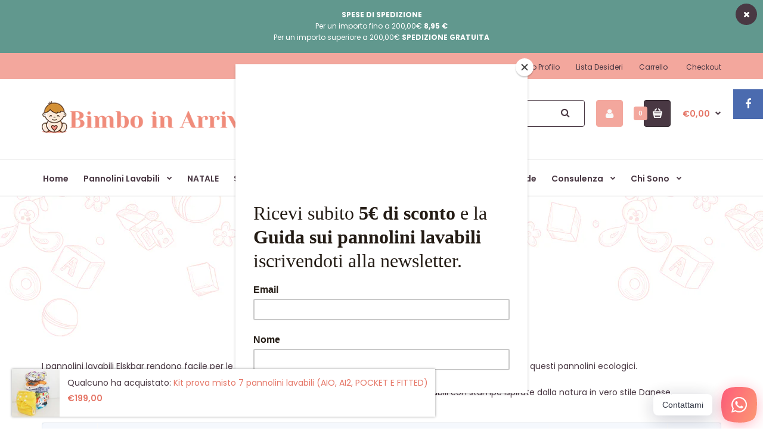

--- FILE ---
content_type: text/html; charset=utf-8
request_url: https://bimboinarrivo.store/collections/elskbar-pannolini-lavabili
body_size: 33395
content:
<!DOCTYPE html>
<!--[if IE 7]><html lang="en" class="ie7 responsive"><![endif]-->
<!--[if IE 8]><html lang="en" class="ie8 responsive"><![endif]-->
<!--[if IE 9]><html lang="en" class="ie9 responsive"><![endif]-->
<!--[if !IE]><!--><html lang="en" class="responsive"><!--<![endif]-->
<head>
  <meta charset="utf-8" />
  <!--[if IE]><meta http-equiv='X-UA-Compatible' content='IE=edge,chrome=1' /><![endif]--><meta name="viewport" content="width=device-width, initial-scale=1.0" /><link rel="canonical" href="https://bimboinarrivo.store/collections/elskbar-pannolini-lavabili" /><link rel="shortcut icon" href="//bimboinarrivo.store/cdn/shop/t/4/assets/favicon.png?v=67935564126704384871596177561" type="image/x-icon" /><meta name="description" content="  I pannolini lavabili Elskbar rendono facile per le famiglie fare la scelta ecologica e sostituire i prodotti usa e getta con questi pannolini ecologici.Il tuo bambino adorerà essere avvolto in materiali morbidi e tessuti naturali con i pannolini lavabili con stampe ispirate dalla natura in vero stile Danese." /><title>Elskbar Pannolini Lavabili | Bimbo in Arrivo</title><link href="//fonts.googleapis.com/css?family=Yeseva+One:300italic,400italic,500italic,600italic,700italic,800italic,100,200,300,400,500,600,700,800&subset=cyrillic-ext,greek-ext,latin,latin-ext,cyrillic,greek,vietnamese" rel='stylesheet' type='text/css' /><link href="//fonts.googleapis.com/css?family=Poppins:300italic,400italic,500italic,600italic,700italic,800italic,100,200,300,400,500,600,700,800&subset=cyrillic-ext,greek-ext,latin,latin-ext,cyrillic,greek,vietnamese" rel='stylesheet' type='text/css' /><!-- /snippets/social-meta-tags.liquid -->
<meta property="og:site_name" content="Bimbo in Arrivo">
<meta property="og:url" content="https://bimboinarrivo.store/collections/elskbar-pannolini-lavabili">
<meta property="og:title" content="Elskbar Pannolini Lavabili">
<meta property="og:type" content="website">
<meta property="og:description" content="  I pannolini lavabili Elskbar rendono facile per le famiglie fare la scelta ecologica e sostituire i prodotti usa e getta con questi pannolini ecologici.Il tuo bambino adorerà essere avvolto in materiali morbidi e tessuti naturali con i pannolini lavabili con stampe ispirate dalla natura in vero stile Danese.">


<meta name="twitter:site" content="@">
<meta name="twitter:card" content="summary_large_image">
<meta name="twitter:title" content="Elskbar Pannolini Lavabili">
<meta name="twitter:description" content="  I pannolini lavabili Elskbar rendono facile per le famiglie fare la scelta ecologica e sostituire i prodotti usa e getta con questi pannolini ecologici.Il tuo bambino adorerà essere avvolto in materiali morbidi e tessuti naturali con i pannolini lavabili con stampe ispirate dalla natura in vero stile Danese.">
<link href="//bimboinarrivo.store/cdn/shop/t/4/assets/rt.application.scss.css?v=82039425576805391821696321054" rel="stylesheet" type="text/css" media="all" /><link href="//bimboinarrivo.store/cdn/shop/t/4/assets/rt.custom.scss.css?v=79526906000379489701752619617" rel="stylesheet" type="text/css" media="all" /><link href="//bimboinarrivo.store/cdn/shop/t/4/assets/custom_code.scss.css?v=47036363706227207221596177264" rel="stylesheet" type="text/css" media="all" /><script>
window.sidebar=!1,
window.template="collection",
window.rtl=!1,
window.popup_mailchimp_expire=1,
window.popup_mailchimp_period=0,
window.popup_mailchimp_delay=200,
window.popup_mailchimp_close=25000,
window.products={},window.product_image_zoom=1,
window.asset_url="//bimboinarrivo.store/cdn/shop/t/4/assets/?v=3487",
window.swatch_color=true,
window.swatch_size=true,
window.shopping_cart_ajax=true,
window.contact_map_address="",
window.money_format="€{{amount_with_comma_separator}}",
window.show_multiple_currencies=false,window.all_results_text="Guarda tutti i risultati",
window.megamenu_active=!1,
window.megamenu_hover=!1,
window.megamenu_responsive=!1,
window.megamenu_responsive_design="yes",
window.fixed_header="header",
window.compare="1";
var theme = {
  apps: {
    details: "Dettagli",
    buyNow: "Compra Ora",
  },
  strings: {
    addToCart: "Aggiungi al carrello",
    soldOut: "Non disponibile",
    unavailable: "Ci dispiace, ma questo prodotto non è disponibile. Scegli una diversa variante.",
    inStock: "Disponibile",
    available: "Disponibile:",
    outStock: "Non disponibile",
    sale: "Translation missing: it.products.general.sale",
    btn_select_options: "Seleziona opzioni",
    btn_add_to_cart: "Aggiungi al carrello"
  },
  inventory: true,
  sale_percentages: null,
  asset_url: "\/\/bimboinarrivo.store\/cdn\/shop\/t\/4\/assets\/?v=3487"
}
 
</script><script src="https://cdnjs.cloudflare.com/ajax/libs/jquery/2.1.4/jquery.min.js" type="text/javascript"></script><script>window.performance && window.performance.mark && window.performance.mark('shopify.content_for_header.start');</script><meta name="google-site-verification" content="Qa-C1NrvIr8_d7cnfnInmWvssAgGvcEf179A5_h2xIw">
<meta id="shopify-digital-wallet" name="shopify-digital-wallet" content="/42270326934/digital_wallets/dialog">
<meta name="shopify-checkout-api-token" content="480e4fd71e27ec21a2e67f9fc33f4e1b">
<meta id="in-context-paypal-metadata" data-shop-id="42270326934" data-venmo-supported="false" data-environment="production" data-locale="it_IT" data-paypal-v4="true" data-currency="EUR">
<link rel="alternate" type="application/atom+xml" title="Feed" href="/collections/elskbar-pannolini-lavabili.atom" />
<link rel="alternate" type="application/json+oembed" href="https://bimboinarrivo.store/collections/elskbar-pannolini-lavabili.oembed">
<script async="async" src="/checkouts/internal/preloads.js?locale=it-IT"></script>
<link rel="preconnect" href="https://shop.app" crossorigin="anonymous">
<script async="async" src="https://shop.app/checkouts/internal/preloads.js?locale=it-IT&shop_id=42270326934" crossorigin="anonymous"></script>
<script id="apple-pay-shop-capabilities" type="application/json">{"shopId":42270326934,"countryCode":"IT","currencyCode":"EUR","merchantCapabilities":["supports3DS"],"merchantId":"gid:\/\/shopify\/Shop\/42270326934","merchantName":"Bimbo in Arrivo","requiredBillingContactFields":["postalAddress","email","phone"],"requiredShippingContactFields":["postalAddress","email","phone"],"shippingType":"shipping","supportedNetworks":["visa","maestro","masterCard","amex"],"total":{"type":"pending","label":"Bimbo in Arrivo","amount":"1.00"},"shopifyPaymentsEnabled":true,"supportsSubscriptions":true}</script>
<script id="shopify-features" type="application/json">{"accessToken":"480e4fd71e27ec21a2e67f9fc33f4e1b","betas":["rich-media-storefront-analytics"],"domain":"bimboinarrivo.store","predictiveSearch":true,"shopId":42270326934,"locale":"it"}</script>
<script>var Shopify = Shopify || {};
Shopify.shop = "bimboinarrivo.myshopify.com";
Shopify.locale = "it";
Shopify.currency = {"active":"EUR","rate":"1.0"};
Shopify.country = "IT";
Shopify.theme = {"name":"Fastor Toys2","id":107030380694,"schema_name":"Fastor","schema_version":"3.2.2","theme_store_id":null,"role":"main"};
Shopify.theme.handle = "null";
Shopify.theme.style = {"id":null,"handle":null};
Shopify.cdnHost = "bimboinarrivo.store/cdn";
Shopify.routes = Shopify.routes || {};
Shopify.routes.root = "/";</script>
<script type="module">!function(o){(o.Shopify=o.Shopify||{}).modules=!0}(window);</script>
<script>!function(o){function n(){var o=[];function n(){o.push(Array.prototype.slice.apply(arguments))}return n.q=o,n}var t=o.Shopify=o.Shopify||{};t.loadFeatures=n(),t.autoloadFeatures=n()}(window);</script>
<script>
  window.ShopifyPay = window.ShopifyPay || {};
  window.ShopifyPay.apiHost = "shop.app\/pay";
  window.ShopifyPay.redirectState = null;
</script>
<script id="shop-js-analytics" type="application/json">{"pageType":"collection"}</script>
<script defer="defer" async type="module" src="//bimboinarrivo.store/cdn/shopifycloud/shop-js/modules/v2/client.init-shop-cart-sync_B0kkjBRt.it.esm.js"></script>
<script defer="defer" async type="module" src="//bimboinarrivo.store/cdn/shopifycloud/shop-js/modules/v2/chunk.common_AgTufRUD.esm.js"></script>
<script type="module">
  await import("//bimboinarrivo.store/cdn/shopifycloud/shop-js/modules/v2/client.init-shop-cart-sync_B0kkjBRt.it.esm.js");
await import("//bimboinarrivo.store/cdn/shopifycloud/shop-js/modules/v2/chunk.common_AgTufRUD.esm.js");

  window.Shopify.SignInWithShop?.initShopCartSync?.({"fedCMEnabled":true,"windoidEnabled":true});

</script>
<script>
  window.Shopify = window.Shopify || {};
  if (!window.Shopify.featureAssets) window.Shopify.featureAssets = {};
  window.Shopify.featureAssets['shop-js'] = {"shop-cart-sync":["modules/v2/client.shop-cart-sync_XOjUULQV.it.esm.js","modules/v2/chunk.common_AgTufRUD.esm.js"],"init-fed-cm":["modules/v2/client.init-fed-cm_CFGyCp6W.it.esm.js","modules/v2/chunk.common_AgTufRUD.esm.js"],"shop-button":["modules/v2/client.shop-button_D8PBjgvE.it.esm.js","modules/v2/chunk.common_AgTufRUD.esm.js"],"shop-cash-offers":["modules/v2/client.shop-cash-offers_UU-Uz0VT.it.esm.js","modules/v2/chunk.common_AgTufRUD.esm.js","modules/v2/chunk.modal_B6cKP347.esm.js"],"init-windoid":["modules/v2/client.init-windoid_DoFDvLIZ.it.esm.js","modules/v2/chunk.common_AgTufRUD.esm.js"],"shop-toast-manager":["modules/v2/client.shop-toast-manager_B4ykeoIZ.it.esm.js","modules/v2/chunk.common_AgTufRUD.esm.js"],"init-shop-email-lookup-coordinator":["modules/v2/client.init-shop-email-lookup-coordinator_CSPRSD92.it.esm.js","modules/v2/chunk.common_AgTufRUD.esm.js"],"init-shop-cart-sync":["modules/v2/client.init-shop-cart-sync_B0kkjBRt.it.esm.js","modules/v2/chunk.common_AgTufRUD.esm.js"],"avatar":["modules/v2/client.avatar_BTnouDA3.it.esm.js"],"pay-button":["modules/v2/client.pay-button_CPiJlQ5G.it.esm.js","modules/v2/chunk.common_AgTufRUD.esm.js"],"init-customer-accounts":["modules/v2/client.init-customer-accounts_C_Urp9Ri.it.esm.js","modules/v2/client.shop-login-button_BPreIq_c.it.esm.js","modules/v2/chunk.common_AgTufRUD.esm.js","modules/v2/chunk.modal_B6cKP347.esm.js"],"init-shop-for-new-customer-accounts":["modules/v2/client.init-shop-for-new-customer-accounts_Yq_StG--.it.esm.js","modules/v2/client.shop-login-button_BPreIq_c.it.esm.js","modules/v2/chunk.common_AgTufRUD.esm.js","modules/v2/chunk.modal_B6cKP347.esm.js"],"shop-login-button":["modules/v2/client.shop-login-button_BPreIq_c.it.esm.js","modules/v2/chunk.common_AgTufRUD.esm.js","modules/v2/chunk.modal_B6cKP347.esm.js"],"init-customer-accounts-sign-up":["modules/v2/client.init-customer-accounts-sign-up_DwpZPwLB.it.esm.js","modules/v2/client.shop-login-button_BPreIq_c.it.esm.js","modules/v2/chunk.common_AgTufRUD.esm.js","modules/v2/chunk.modal_B6cKP347.esm.js"],"shop-follow-button":["modules/v2/client.shop-follow-button_DF4PngeR.it.esm.js","modules/v2/chunk.common_AgTufRUD.esm.js","modules/v2/chunk.modal_B6cKP347.esm.js"],"checkout-modal":["modules/v2/client.checkout-modal_oq8wp8Y_.it.esm.js","modules/v2/chunk.common_AgTufRUD.esm.js","modules/v2/chunk.modal_B6cKP347.esm.js"],"lead-capture":["modules/v2/client.lead-capture_gcFup1jy.it.esm.js","modules/v2/chunk.common_AgTufRUD.esm.js","modules/v2/chunk.modal_B6cKP347.esm.js"],"shop-login":["modules/v2/client.shop-login_DiId8eKP.it.esm.js","modules/v2/chunk.common_AgTufRUD.esm.js","modules/v2/chunk.modal_B6cKP347.esm.js"],"payment-terms":["modules/v2/client.payment-terms_DTfZn2x7.it.esm.js","modules/v2/chunk.common_AgTufRUD.esm.js","modules/v2/chunk.modal_B6cKP347.esm.js"]};
</script>
<script>(function() {
  var isLoaded = false;
  function asyncLoad() {
    if (isLoaded) return;
    isLoaded = true;
    var urls = ["https:\/\/chimpstatic.com\/mcjs-connected\/js\/users\/a262d4c5dd8ffc6385865ceb1\/4b1c31253ed5f54aae3a880be.js?shop=bimboinarrivo.myshopify.com","https:\/\/cdn.shopify.com\/s\/files\/1\/0184\/4255\/1360\/files\/quicklink.min.js?v=1599724333\u0026shop=bimboinarrivo.myshopify.com","https:\/\/ecommplugins-scripts.trustpilot.com\/v2.1\/js\/header.min.js?settings=eyJrZXkiOiJSUGtRaEJrT0ZhYkJteWlrIn0=\u0026shop=bimboinarrivo.myshopify.com","https:\/\/ecommplugins-trustboxsettings.trustpilot.com\/bimboinarrivo.myshopify.com.js?settings=1611161871588\u0026shop=bimboinarrivo.myshopify.com","https:\/\/shipping-bar.conversionbear.com\/script?app=shipping_bar\u0026shop=bimboinarrivo.myshopify.com","\/\/cdn.secomapp.com\/promotionpopup\/cdn\/allshops\/bimboinarrivo\/1619216061.js?shop=bimboinarrivo.myshopify.com","https:\/\/static.klaviyo.com\/onsite\/js\/klaviyo.js?company_id=RuTFYk\u0026shop=bimboinarrivo.myshopify.com","https:\/\/static.klaviyo.com\/onsite\/js\/klaviyo.js?company_id=RuTFYk\u0026shop=bimboinarrivo.myshopify.com","https:\/\/cdn.shopify.com\/s\/files\/1\/0184\/4255\/1360\/files\/whatsapp.v5.min.js?v=1645163498\u0026shop=bimboinarrivo.myshopify.com","\/\/cdn.shopify.com\/proxy\/a3fabc68b6f73cb374bbefb6e43ad7e378127f7edb634b10a1238bda4cd0c3c1\/api.goaffpro.com\/loader.js?shop=bimboinarrivo.myshopify.com\u0026sp-cache-control=cHVibGljLCBtYXgtYWdlPTkwMA"];
    for (var i = 0; i < urls.length; i++) {
      var s = document.createElement('script');
      s.type = 'text/javascript';
      s.async = true;
      s.src = urls[i];
      var x = document.getElementsByTagName('script')[0];
      x.parentNode.insertBefore(s, x);
    }
  };
  if(window.attachEvent) {
    window.attachEvent('onload', asyncLoad);
  } else {
    window.addEventListener('load', asyncLoad, false);
  }
})();</script>
<script id="__st">var __st={"a":42270326934,"offset":3600,"reqid":"8f65949e-fa4c-4ae3-875b-32232e3aabf8-1768636302","pageurl":"bimboinarrivo.store\/collections\/elskbar-pannolini-lavabili","u":"244d1b412d0f","p":"collection","rtyp":"collection","rid":400914481405};</script>
<script>window.ShopifyPaypalV4VisibilityTracking = true;</script>
<script id="captcha-bootstrap">!function(){'use strict';const t='contact',e='account',n='new_comment',o=[[t,t],['blogs',n],['comments',n],[t,'customer']],c=[[e,'customer_login'],[e,'guest_login'],[e,'recover_customer_password'],[e,'create_customer']],r=t=>t.map((([t,e])=>`form[action*='/${t}']:not([data-nocaptcha='true']) input[name='form_type'][value='${e}']`)).join(','),a=t=>()=>t?[...document.querySelectorAll(t)].map((t=>t.form)):[];function s(){const t=[...o],e=r(t);return a(e)}const i='password',u='form_key',d=['recaptcha-v3-token','g-recaptcha-response','h-captcha-response',i],f=()=>{try{return window.sessionStorage}catch{return}},m='__shopify_v',_=t=>t.elements[u];function p(t,e,n=!1){try{const o=window.sessionStorage,c=JSON.parse(o.getItem(e)),{data:r}=function(t){const{data:e,action:n}=t;return t[m]||n?{data:e,action:n}:{data:t,action:n}}(c);for(const[e,n]of Object.entries(r))t.elements[e]&&(t.elements[e].value=n);n&&o.removeItem(e)}catch(o){console.error('form repopulation failed',{error:o})}}const l='form_type',E='cptcha';function T(t){t.dataset[E]=!0}const w=window,h=w.document,L='Shopify',v='ce_forms',y='captcha';let A=!1;((t,e)=>{const n=(g='f06e6c50-85a8-45c8-87d0-21a2b65856fe',I='https://cdn.shopify.com/shopifycloud/storefront-forms-hcaptcha/ce_storefront_forms_captcha_hcaptcha.v1.5.2.iife.js',D={infoText:'Protetto da hCaptcha',privacyText:'Privacy',termsText:'Termini'},(t,e,n)=>{const o=w[L][v],c=o.bindForm;if(c)return c(t,g,e,D).then(n);var r;o.q.push([[t,g,e,D],n]),r=I,A||(h.body.append(Object.assign(h.createElement('script'),{id:'captcha-provider',async:!0,src:r})),A=!0)});var g,I,D;w[L]=w[L]||{},w[L][v]=w[L][v]||{},w[L][v].q=[],w[L][y]=w[L][y]||{},w[L][y].protect=function(t,e){n(t,void 0,e),T(t)},Object.freeze(w[L][y]),function(t,e,n,w,h,L){const[v,y,A,g]=function(t,e,n){const i=e?o:[],u=t?c:[],d=[...i,...u],f=r(d),m=r(i),_=r(d.filter((([t,e])=>n.includes(e))));return[a(f),a(m),a(_),s()]}(w,h,L),I=t=>{const e=t.target;return e instanceof HTMLFormElement?e:e&&e.form},D=t=>v().includes(t);t.addEventListener('submit',(t=>{const e=I(t);if(!e)return;const n=D(e)&&!e.dataset.hcaptchaBound&&!e.dataset.recaptchaBound,o=_(e),c=g().includes(e)&&(!o||!o.value);(n||c)&&t.preventDefault(),c&&!n&&(function(t){try{if(!f())return;!function(t){const e=f();if(!e)return;const n=_(t);if(!n)return;const o=n.value;o&&e.removeItem(o)}(t);const e=Array.from(Array(32),(()=>Math.random().toString(36)[2])).join('');!function(t,e){_(t)||t.append(Object.assign(document.createElement('input'),{type:'hidden',name:u})),t.elements[u].value=e}(t,e),function(t,e){const n=f();if(!n)return;const o=[...t.querySelectorAll(`input[type='${i}']`)].map((({name:t})=>t)),c=[...d,...o],r={};for(const[a,s]of new FormData(t).entries())c.includes(a)||(r[a]=s);n.setItem(e,JSON.stringify({[m]:1,action:t.action,data:r}))}(t,e)}catch(e){console.error('failed to persist form',e)}}(e),e.submit())}));const S=(t,e)=>{t&&!t.dataset[E]&&(n(t,e.some((e=>e===t))),T(t))};for(const o of['focusin','change'])t.addEventListener(o,(t=>{const e=I(t);D(e)&&S(e,y())}));const B=e.get('form_key'),M=e.get(l),P=B&&M;t.addEventListener('DOMContentLoaded',(()=>{const t=y();if(P)for(const e of t)e.elements[l].value===M&&p(e,B);[...new Set([...A(),...v().filter((t=>'true'===t.dataset.shopifyCaptcha))])].forEach((e=>S(e,t)))}))}(h,new URLSearchParams(w.location.search),n,t,e,['guest_login'])})(!0,!0)}();</script>
<script integrity="sha256-4kQ18oKyAcykRKYeNunJcIwy7WH5gtpwJnB7kiuLZ1E=" data-source-attribution="shopify.loadfeatures" defer="defer" src="//bimboinarrivo.store/cdn/shopifycloud/storefront/assets/storefront/load_feature-a0a9edcb.js" crossorigin="anonymous"></script>
<script crossorigin="anonymous" defer="defer" src="//bimboinarrivo.store/cdn/shopifycloud/storefront/assets/shopify_pay/storefront-65b4c6d7.js?v=20250812"></script>
<script data-source-attribution="shopify.dynamic_checkout.dynamic.init">var Shopify=Shopify||{};Shopify.PaymentButton=Shopify.PaymentButton||{isStorefrontPortableWallets:!0,init:function(){window.Shopify.PaymentButton.init=function(){};var t=document.createElement("script");t.src="https://bimboinarrivo.store/cdn/shopifycloud/portable-wallets/latest/portable-wallets.it.js",t.type="module",document.head.appendChild(t)}};
</script>
<script data-source-attribution="shopify.dynamic_checkout.buyer_consent">
  function portableWalletsHideBuyerConsent(e){var t=document.getElementById("shopify-buyer-consent"),n=document.getElementById("shopify-subscription-policy-button");t&&n&&(t.classList.add("hidden"),t.setAttribute("aria-hidden","true"),n.removeEventListener("click",e))}function portableWalletsShowBuyerConsent(e){var t=document.getElementById("shopify-buyer-consent"),n=document.getElementById("shopify-subscription-policy-button");t&&n&&(t.classList.remove("hidden"),t.removeAttribute("aria-hidden"),n.addEventListener("click",e))}window.Shopify?.PaymentButton&&(window.Shopify.PaymentButton.hideBuyerConsent=portableWalletsHideBuyerConsent,window.Shopify.PaymentButton.showBuyerConsent=portableWalletsShowBuyerConsent);
</script>
<script data-source-attribution="shopify.dynamic_checkout.cart.bootstrap">document.addEventListener("DOMContentLoaded",(function(){function t(){return document.querySelector("shopify-accelerated-checkout-cart, shopify-accelerated-checkout")}if(t())Shopify.PaymentButton.init();else{new MutationObserver((function(e,n){t()&&(Shopify.PaymentButton.init(),n.disconnect())})).observe(document.body,{childList:!0,subtree:!0})}}));
</script>
<link id="shopify-accelerated-checkout-styles" rel="stylesheet" media="screen" href="https://bimboinarrivo.store/cdn/shopifycloud/portable-wallets/latest/accelerated-checkout-backwards-compat.css" crossorigin="anonymous">
<style id="shopify-accelerated-checkout-cart">
        #shopify-buyer-consent {
  margin-top: 1em;
  display: inline-block;
  width: 100%;
}

#shopify-buyer-consent.hidden {
  display: none;
}

#shopify-subscription-policy-button {
  background: none;
  border: none;
  padding: 0;
  text-decoration: underline;
  font-size: inherit;
  cursor: pointer;
}

#shopify-subscription-policy-button::before {
  box-shadow: none;
}

      </style>

<script>window.performance && window.performance.mark && window.performance.mark('shopify.content_for_header.end');</script>
  <!-- TrustBox script -->
<script type="text/javascript" src="//widget.trustpilot.com/bootstrap/v5/tp.widget.bootstrap.min.js" async></script>
<!-- End TrustBox script -->

<link rel="dns-prefetch" href="https://cdn.secomapp.com/">
<link rel="dns-prefetch" href="https://ajax.googleapis.com/">
<link rel="dns-prefetch" href="https://cdnjs.cloudflare.com/">
<link rel="preload" as="stylesheet" href="//bimboinarrivo.store/cdn/shop/t/4/assets/sca-pp.css?v=178374312540912810101618777409">

<link rel="stylesheet" href="//bimboinarrivo.store/cdn/shop/t/4/assets/sca-pp.css?v=178374312540912810101618777409">
 <script>
  
    SCAPPLive = {};
  
  SCAPPShop = {};
    
  </script> 
  <meta name="facebook-domain-verification" content="pl6m3fatc14oemfut0g8nug9kgmiv2" />
  
<script type="text/javascript">
var _iub = _iub || [];
_iub.csConfiguration = {"ccpaApplies":true,"consentOnContinuedBrowsing":false,"enableCcpa":true,"enableLgpd":true,"invalidateConsentWithoutLog":true,"perPurposeConsent":true,"siteId":1970555,"whitelabel":false,"cookiePolicyId":80501105,"lang":"it", "banner":{ "acceptButtonCaptionColor":"white","acceptButtonColor":"#e57667","acceptButtonDisplay":true,"backgroundColor":"#493843","closeButtonRejects":true,"customizeButtonCaptionColor":"white","customizeButtonColor":"#f3a79d","customizeButtonDisplay":true,"explicitWithdrawal":true,"listPurposes":true,"position":"float-top-center","rejectButtonCaptionColor":"white","rejectButtonColor":"#e57667","rejectButtonDisplay":true,"textColor":"white" }};


  
<!-- codice per Shopify (1 di 2) -->
 var onPreferenceFirstExpressedCallback = function(consent) {
        if (true == _iub.csConfiguration.perPurposeConsent) {
            consent.consent = Object.keys(consent.purposes).every(function(k) {
                return consent.purposes[k]
            });
        }
        window.Shopify.customerPrivacy.setTrackingConsent(consent.consent, function() {});
    }

    if (typeof _iub.csConfiguration.callback === 'object') {
        _iub.csConfiguration.callback.onPreferenceFirstExpressed = onPreferenceFirstExpressedCallback;
    } else {
        _iub.csConfiguration.callback = {
            onPreferenceFirstExpressed: onPreferenceFirstExpressedCallback
        };
    }

</script>
<script type="text/javascript" src="//cdn.iubenda.com/cs/ccpa/stub.js"></script>
<script type="text/javascript" src="//cdn.iubenda.com/cs/iubenda_cs.js" charset="UTF-8" async></script>
<!-- codice per Shopify (2 di 2) - Tracking API -->
<script type="text/javascript">
    window.Shopify.loadFeatures([{
            name: 'consent-tracking-api',
            version: '0.1',
        }, ],
        function(error) {
            if (error) {
                throw error;
            }
        });
</script>

<meta property="og:image" content="https://cdn.shopify.com/s/files/1/0422/7032/6934/files/PannoliniLavabili-BimboinArrivo_9aa0fbf9-4eed-41ae-9ae5-3c70379ee6f2.jpg?v=1605024046" />
<meta property="og:image:secure_url" content="https://cdn.shopify.com/s/files/1/0422/7032/6934/files/PannoliniLavabili-BimboinArrivo_9aa0fbf9-4eed-41ae-9ae5-3c70379ee6f2.jpg?v=1605024046" />
<meta property="og:image:width" content="1200" />
<meta property="og:image:height" content="628" />
<link href="https://monorail-edge.shopifysvc.com" rel="dns-prefetch">
<script>(function(){if ("sendBeacon" in navigator && "performance" in window) {try {var session_token_from_headers = performance.getEntriesByType('navigation')[0].serverTiming.find(x => x.name == '_s').description;} catch {var session_token_from_headers = undefined;}var session_cookie_matches = document.cookie.match(/_shopify_s=([^;]*)/);var session_token_from_cookie = session_cookie_matches && session_cookie_matches.length === 2 ? session_cookie_matches[1] : "";var session_token = session_token_from_headers || session_token_from_cookie || "";function handle_abandonment_event(e) {var entries = performance.getEntries().filter(function(entry) {return /monorail-edge.shopifysvc.com/.test(entry.name);});if (!window.abandonment_tracked && entries.length === 0) {window.abandonment_tracked = true;var currentMs = Date.now();var navigation_start = performance.timing.navigationStart;var payload = {shop_id: 42270326934,url: window.location.href,navigation_start,duration: currentMs - navigation_start,session_token,page_type: "collection"};window.navigator.sendBeacon("https://monorail-edge.shopifysvc.com/v1/produce", JSON.stringify({schema_id: "online_store_buyer_site_abandonment/1.1",payload: payload,metadata: {event_created_at_ms: currentMs,event_sent_at_ms: currentMs}}));}}window.addEventListener('pagehide', handle_abandonment_event);}}());</script>
<script id="web-pixels-manager-setup">(function e(e,d,r,n,o){if(void 0===o&&(o={}),!Boolean(null===(a=null===(i=window.Shopify)||void 0===i?void 0:i.analytics)||void 0===a?void 0:a.replayQueue)){var i,a;window.Shopify=window.Shopify||{};var t=window.Shopify;t.analytics=t.analytics||{};var s=t.analytics;s.replayQueue=[],s.publish=function(e,d,r){return s.replayQueue.push([e,d,r]),!0};try{self.performance.mark("wpm:start")}catch(e){}var l=function(){var e={modern:/Edge?\/(1{2}[4-9]|1[2-9]\d|[2-9]\d{2}|\d{4,})\.\d+(\.\d+|)|Firefox\/(1{2}[4-9]|1[2-9]\d|[2-9]\d{2}|\d{4,})\.\d+(\.\d+|)|Chrom(ium|e)\/(9{2}|\d{3,})\.\d+(\.\d+|)|(Maci|X1{2}).+ Version\/(15\.\d+|(1[6-9]|[2-9]\d|\d{3,})\.\d+)([,.]\d+|)( \(\w+\)|)( Mobile\/\w+|) Safari\/|Chrome.+OPR\/(9{2}|\d{3,})\.\d+\.\d+|(CPU[ +]OS|iPhone[ +]OS|CPU[ +]iPhone|CPU IPhone OS|CPU iPad OS)[ +]+(15[._]\d+|(1[6-9]|[2-9]\d|\d{3,})[._]\d+)([._]\d+|)|Android:?[ /-](13[3-9]|1[4-9]\d|[2-9]\d{2}|\d{4,})(\.\d+|)(\.\d+|)|Android.+Firefox\/(13[5-9]|1[4-9]\d|[2-9]\d{2}|\d{4,})\.\d+(\.\d+|)|Android.+Chrom(ium|e)\/(13[3-9]|1[4-9]\d|[2-9]\d{2}|\d{4,})\.\d+(\.\d+|)|SamsungBrowser\/([2-9]\d|\d{3,})\.\d+/,legacy:/Edge?\/(1[6-9]|[2-9]\d|\d{3,})\.\d+(\.\d+|)|Firefox\/(5[4-9]|[6-9]\d|\d{3,})\.\d+(\.\d+|)|Chrom(ium|e)\/(5[1-9]|[6-9]\d|\d{3,})\.\d+(\.\d+|)([\d.]+$|.*Safari\/(?![\d.]+ Edge\/[\d.]+$))|(Maci|X1{2}).+ Version\/(10\.\d+|(1[1-9]|[2-9]\d|\d{3,})\.\d+)([,.]\d+|)( \(\w+\)|)( Mobile\/\w+|) Safari\/|Chrome.+OPR\/(3[89]|[4-9]\d|\d{3,})\.\d+\.\d+|(CPU[ +]OS|iPhone[ +]OS|CPU[ +]iPhone|CPU IPhone OS|CPU iPad OS)[ +]+(10[._]\d+|(1[1-9]|[2-9]\d|\d{3,})[._]\d+)([._]\d+|)|Android:?[ /-](13[3-9]|1[4-9]\d|[2-9]\d{2}|\d{4,})(\.\d+|)(\.\d+|)|Mobile Safari.+OPR\/([89]\d|\d{3,})\.\d+\.\d+|Android.+Firefox\/(13[5-9]|1[4-9]\d|[2-9]\d{2}|\d{4,})\.\d+(\.\d+|)|Android.+Chrom(ium|e)\/(13[3-9]|1[4-9]\d|[2-9]\d{2}|\d{4,})\.\d+(\.\d+|)|Android.+(UC? ?Browser|UCWEB|U3)[ /]?(15\.([5-9]|\d{2,})|(1[6-9]|[2-9]\d|\d{3,})\.\d+)\.\d+|SamsungBrowser\/(5\.\d+|([6-9]|\d{2,})\.\d+)|Android.+MQ{2}Browser\/(14(\.(9|\d{2,})|)|(1[5-9]|[2-9]\d|\d{3,})(\.\d+|))(\.\d+|)|K[Aa][Ii]OS\/(3\.\d+|([4-9]|\d{2,})\.\d+)(\.\d+|)/},d=e.modern,r=e.legacy,n=navigator.userAgent;return n.match(d)?"modern":n.match(r)?"legacy":"unknown"}(),u="modern"===l?"modern":"legacy",c=(null!=n?n:{modern:"",legacy:""})[u],f=function(e){return[e.baseUrl,"/wpm","/b",e.hashVersion,"modern"===e.buildTarget?"m":"l",".js"].join("")}({baseUrl:d,hashVersion:r,buildTarget:u}),m=function(e){var d=e.version,r=e.bundleTarget,n=e.surface,o=e.pageUrl,i=e.monorailEndpoint;return{emit:function(e){var a=e.status,t=e.errorMsg,s=(new Date).getTime(),l=JSON.stringify({metadata:{event_sent_at_ms:s},events:[{schema_id:"web_pixels_manager_load/3.1",payload:{version:d,bundle_target:r,page_url:o,status:a,surface:n,error_msg:t},metadata:{event_created_at_ms:s}}]});if(!i)return console&&console.warn&&console.warn("[Web Pixels Manager] No Monorail endpoint provided, skipping logging."),!1;try{return self.navigator.sendBeacon.bind(self.navigator)(i,l)}catch(e){}var u=new XMLHttpRequest;try{return u.open("POST",i,!0),u.setRequestHeader("Content-Type","text/plain"),u.send(l),!0}catch(e){return console&&console.warn&&console.warn("[Web Pixels Manager] Got an unhandled error while logging to Monorail."),!1}}}}({version:r,bundleTarget:l,surface:e.surface,pageUrl:self.location.href,monorailEndpoint:e.monorailEndpoint});try{o.browserTarget=l,function(e){var d=e.src,r=e.async,n=void 0===r||r,o=e.onload,i=e.onerror,a=e.sri,t=e.scriptDataAttributes,s=void 0===t?{}:t,l=document.createElement("script"),u=document.querySelector("head"),c=document.querySelector("body");if(l.async=n,l.src=d,a&&(l.integrity=a,l.crossOrigin="anonymous"),s)for(var f in s)if(Object.prototype.hasOwnProperty.call(s,f))try{l.dataset[f]=s[f]}catch(e){}if(o&&l.addEventListener("load",o),i&&l.addEventListener("error",i),u)u.appendChild(l);else{if(!c)throw new Error("Did not find a head or body element to append the script");c.appendChild(l)}}({src:f,async:!0,onload:function(){if(!function(){var e,d;return Boolean(null===(d=null===(e=window.Shopify)||void 0===e?void 0:e.analytics)||void 0===d?void 0:d.initialized)}()){var d=window.webPixelsManager.init(e)||void 0;if(d){var r=window.Shopify.analytics;r.replayQueue.forEach((function(e){var r=e[0],n=e[1],o=e[2];d.publishCustomEvent(r,n,o)})),r.replayQueue=[],r.publish=d.publishCustomEvent,r.visitor=d.visitor,r.initialized=!0}}},onerror:function(){return m.emit({status:"failed",errorMsg:"".concat(f," has failed to load")})},sri:function(e){var d=/^sha384-[A-Za-z0-9+/=]+$/;return"string"==typeof e&&d.test(e)}(c)?c:"",scriptDataAttributes:o}),m.emit({status:"loading"})}catch(e){m.emit({status:"failed",errorMsg:(null==e?void 0:e.message)||"Unknown error"})}}})({shopId: 42270326934,storefrontBaseUrl: "https://bimboinarrivo.store",extensionsBaseUrl: "https://extensions.shopifycdn.com/cdn/shopifycloud/web-pixels-manager",monorailEndpoint: "https://monorail-edge.shopifysvc.com/unstable/produce_batch",surface: "storefront-renderer",enabledBetaFlags: ["2dca8a86"],webPixelsConfigList: [{"id":"2209546567","configuration":"{\"shop\":\"bimboinarrivo.myshopify.com\",\"cookie_duration\":\"604800\"}","eventPayloadVersion":"v1","runtimeContext":"STRICT","scriptVersion":"a2e7513c3708f34b1f617d7ce88f9697","type":"APP","apiClientId":2744533,"privacyPurposes":["ANALYTICS","MARKETING"],"dataSharingAdjustments":{"protectedCustomerApprovalScopes":["read_customer_address","read_customer_email","read_customer_name","read_customer_personal_data","read_customer_phone"]}},{"id":"2038759751","configuration":"{\"pixelCode\":\"D0TVTVJC77U0PUN11DB0\"}","eventPayloadVersion":"v1","runtimeContext":"STRICT","scriptVersion":"22e92c2ad45662f435e4801458fb78cc","type":"APP","apiClientId":4383523,"privacyPurposes":["ANALYTICS","MARKETING","SALE_OF_DATA"],"dataSharingAdjustments":{"protectedCustomerApprovalScopes":["read_customer_address","read_customer_email","read_customer_name","read_customer_personal_data","read_customer_phone"]}},{"id":"1154744647","configuration":"{\"config\":\"{\\\"pixel_id\\\":\\\"AW-556497732\\\",\\\"target_country\\\":\\\"IT\\\",\\\"gtag_events\\\":[{\\\"type\\\":\\\"page_view\\\",\\\"action_label\\\":\\\"AW-556497732\\\/a0pyCLjGnuIBEMT2rYkC\\\"},{\\\"type\\\":\\\"purchase\\\",\\\"action_label\\\":\\\"AW-556497732\\\/CGzVCLvGnuIBEMT2rYkC\\\"},{\\\"type\\\":\\\"view_item\\\",\\\"action_label\\\":\\\"AW-556497732\\\/Y0PnCL7GnuIBEMT2rYkC\\\"},{\\\"type\\\":\\\"add_to_cart\\\",\\\"action_label\\\":\\\"AW-556497732\\\/_jCqCMHGnuIBEMT2rYkC\\\"},{\\\"type\\\":\\\"begin_checkout\\\",\\\"action_label\\\":\\\"AW-556497732\\\/vykRCMTGnuIBEMT2rYkC\\\"},{\\\"type\\\":\\\"search\\\",\\\"action_label\\\":\\\"AW-556497732\\\/lRSECMfGnuIBEMT2rYkC\\\"},{\\\"type\\\":\\\"add_payment_info\\\",\\\"action_label\\\":\\\"AW-556497732\\\/1HJHCMrGnuIBEMT2rYkC\\\"}],\\\"enable_monitoring_mode\\\":false}\"}","eventPayloadVersion":"v1","runtimeContext":"OPEN","scriptVersion":"b2a88bafab3e21179ed38636efcd8a93","type":"APP","apiClientId":1780363,"privacyPurposes":[],"dataSharingAdjustments":{"protectedCustomerApprovalScopes":["read_customer_address","read_customer_email","read_customer_name","read_customer_personal_data","read_customer_phone"]}},{"id":"408224071","configuration":"{\"pixel_id\":\"936467246876285\",\"pixel_type\":\"facebook_pixel\",\"metaapp_system_user_token\":\"-\"}","eventPayloadVersion":"v1","runtimeContext":"OPEN","scriptVersion":"ca16bc87fe92b6042fbaa3acc2fbdaa6","type":"APP","apiClientId":2329312,"privacyPurposes":["ANALYTICS","MARKETING","SALE_OF_DATA"],"dataSharingAdjustments":{"protectedCustomerApprovalScopes":["read_customer_address","read_customer_email","read_customer_name","read_customer_personal_data","read_customer_phone"]}},{"id":"149061959","configuration":"{\"tagID\":\"2613582732197\"}","eventPayloadVersion":"v1","runtimeContext":"STRICT","scriptVersion":"18031546ee651571ed29edbe71a3550b","type":"APP","apiClientId":3009811,"privacyPurposes":["ANALYTICS","MARKETING","SALE_OF_DATA"],"dataSharingAdjustments":{"protectedCustomerApprovalScopes":["read_customer_address","read_customer_email","read_customer_name","read_customer_personal_data","read_customer_phone"]}},{"id":"shopify-app-pixel","configuration":"{}","eventPayloadVersion":"v1","runtimeContext":"STRICT","scriptVersion":"0450","apiClientId":"shopify-pixel","type":"APP","privacyPurposes":["ANALYTICS","MARKETING"]},{"id":"shopify-custom-pixel","eventPayloadVersion":"v1","runtimeContext":"LAX","scriptVersion":"0450","apiClientId":"shopify-pixel","type":"CUSTOM","privacyPurposes":["ANALYTICS","MARKETING"]}],isMerchantRequest: false,initData: {"shop":{"name":"Bimbo in Arrivo","paymentSettings":{"currencyCode":"EUR"},"myshopifyDomain":"bimboinarrivo.myshopify.com","countryCode":"IT","storefrontUrl":"https:\/\/bimboinarrivo.store"},"customer":null,"cart":null,"checkout":null,"productVariants":[],"purchasingCompany":null},},"https://bimboinarrivo.store/cdn","fcfee988w5aeb613cpc8e4bc33m6693e112",{"modern":"","legacy":""},{"shopId":"42270326934","storefrontBaseUrl":"https:\/\/bimboinarrivo.store","extensionBaseUrl":"https:\/\/extensions.shopifycdn.com\/cdn\/shopifycloud\/web-pixels-manager","surface":"storefront-renderer","enabledBetaFlags":"[\"2dca8a86\"]","isMerchantRequest":"false","hashVersion":"fcfee988w5aeb613cpc8e4bc33m6693e112","publish":"custom","events":"[[\"page_viewed\",{}],[\"collection_viewed\",{\"collection\":{\"id\":\"400914481405\",\"title\":\"Elskbar\",\"productVariants\":[{\"price\":{\"amount\":29.9,\"currencyCode\":\"EUR\"},\"product\":{\"title\":\"Elskbar - aio organico 2 inserti trees\",\"vendor\":\"elskbar\",\"id\":\"10172771139911\",\"untranslatedTitle\":\"Elskbar - aio organico 2 inserti trees\",\"url\":\"\/products\/elskbar-aio-organico-2-inserti-trees\",\"type\":\"Elskbar - aio organico 2 inserti birds\"},\"id\":\"51600531128647\",\"image\":{\"src\":\"\/\/bimboinarrivo.store\/cdn\/shop\/files\/natural-snap-in-trees-1000x1000.png?v=1747386789\"},\"sku\":\"elska 04\",\"title\":\"Default Title\",\"untranslatedTitle\":\"Default Title\"},{\"price\":{\"amount\":29.9,\"currencyCode\":\"EUR\"},\"product\":{\"title\":\"Elskbar - aio organico 2 inserti fiori di campo\",\"vendor\":\"elskbar\",\"id\":\"7799643996413\",\"untranslatedTitle\":\"Elskbar - aio organico 2 inserti fiori di campo\",\"url\":\"\/products\/elskabar-aio-organico-2-inserti-fiori-di-campo\",\"type\":\"Elskbar - aio organico 2 inserti fiori di campo\"},\"id\":\"43135540625661\",\"image\":{\"src\":\"\/\/bimboinarrivo.store\/cdn\/shop\/products\/natural-snap-in-wildflowers-sand-cloth-diaper-1000x1000.png?v=1658610883\"},\"sku\":\"elska 03\",\"title\":\"Default Title\",\"untranslatedTitle\":\"Default Title\"},{\"price\":{\"amount\":21.0,\"currencyCode\":\"EUR\"},\"product\":{\"title\":\"Elskbar - cover pannolino ginko\",\"vendor\":\"elskbar\",\"id\":\"8435170836807\",\"untranslatedTitle\":\"Elskbar - cover pannolino ginko\",\"url\":\"\/products\/elskbar-cover-pannolino-ginko\",\"type\":\"Elskbar - cover pannolino ginko\"},\"id\":\"46800067035463\",\"image\":{\"src\":\"\/\/bimboinarrivo.store\/cdn\/shop\/files\/cover-all-cloth-diaper-cover-yellow-ginkgo-1000x1000.png?v=1686046555\"},\"sku\":\"elskbar - c01\",\"title\":\"Default Title\",\"untranslatedTitle\":\"Default Title\"},{\"price\":{\"amount\":16.9,\"currencyCode\":\"EUR\"},\"product\":{\"title\":\"Elskbar - 8 salviette lavabili in bamboo\",\"vendor\":\"elskbar\",\"id\":\"9740628754759\",\"untranslatedTitle\":\"Elskbar - 8 salviette lavabili in bamboo\",\"url\":\"\/products\/elskbar-salviette-lavabili-in-bamboo\",\"type\":\"Elskbar - 8 salviette lavabili in bamboo\"},\"id\":\"50462451073351\",\"image\":{\"src\":\"\/\/bimboinarrivo.store\/cdn\/shop\/files\/bamboo-wipes-8-pack-1000x1000.png?v=1729954898\"},\"sku\":\"elskbar- veline\",\"title\":\"Default Title\",\"untranslatedTitle\":\"Default Title\"},{\"price\":{\"amount\":20.0,\"currencyCode\":\"EUR\"},\"product\":{\"title\":\"Elskbar - new born aio organico fiori di campo\",\"vendor\":\"elskbar\",\"id\":\"9740524060999\",\"untranslatedTitle\":\"Elskbar - new born aio organico fiori di campo\",\"url\":\"\/products\/elskbar-new-born-aio-organico-fiori-di-campo-1\",\"type\":\"Elskbar - new born aio organico ghiande\"},\"id\":\"50461972463943\",\"image\":{\"src\":\"\/\/bimboinarrivo.store\/cdn\/shop\/files\/natural-newborn-wildflowers-sand-cloth-diaper-1000x1000.png?v=1729951161\"},\"sku\":\"elska-n01\",\"title\":\"Default Title\",\"untranslatedTitle\":\"Default Title\"},{\"price\":{\"amount\":17.0,\"currencyCode\":\"EUR\"},\"product\":{\"title\":\"Elskbar - cover new born pannolino ghiande\",\"vendor\":\"elskbar\",\"id\":\"9740551422279\",\"untranslatedTitle\":\"Elskbar - cover new born pannolino ghiande\",\"url\":\"\/products\/elskbar-cover-new-born-pannolino-ghiande\",\"type\":\"Elskbar - cover new born pannolino ghiande\"},\"id\":\"50462115103047\",\"image\":{\"src\":\"\/\/bimboinarrivo.store\/cdn\/shop\/files\/newborn-diaper-cover-acorn-1000x1000.jpg?v=1729951592\"},\"sku\":\"elskbar - c01\",\"title\":\"Default Title\",\"untranslatedTitle\":\"Default Title\"},{\"price\":{\"amount\":6.5,\"currencyCode\":\"EUR\"},\"product\":{\"title\":\"Elskbar - salvaslip organico ramoscelli\",\"vendor\":\"elskbar\",\"id\":\"8055068360957\",\"untranslatedTitle\":\"Elskbar - salvaslip organico ramoscelli\",\"url\":\"\/products\/elskbar-salvaslip-organico-ramoscelli\",\"type\":\"Elskbar - salvaslip organico ramoscelli\"},\"id\":\"43853583286525\",\"image\":{\"src\":\"\/\/bimboinarrivo.store\/cdn\/shop\/products\/cloth-pads-light-flow-small-twigs-1000x1000.png?v=1679506919\"},\"sku\":\"asslav -01\",\"title\":\"Default Title\",\"untranslatedTitle\":\"Default Title\"},{\"price\":{\"amount\":10.5,\"currencyCode\":\"EUR\"},\"product\":{\"title\":\"Elskbar - notte assorbente organico castagne\",\"vendor\":\"elskbar\",\"id\":\"8871764459847\",\"untranslatedTitle\":\"Elskbar - notte assorbente organico castagne\",\"url\":\"\/products\/elskbar-notte-assorbente-organico-castagne\",\"type\":\"Elskbar - notte assorbente organico castagne\"},\"id\":\"48591974007111\",\"image\":{\"src\":\"\/\/bimboinarrivo.store\/cdn\/shop\/files\/cloth-pads-large-orange-brown-chestnut-1000x1000.png?v=1697211147\"},\"sku\":\"asslav-01\",\"title\":\"Default Title\",\"untranslatedTitle\":\"Default Title\"},{\"price\":{\"amount\":21.9,\"currencyCode\":\"EUR\"},\"product\":{\"title\":\"Elskbar - cover pannolino moons\",\"vendor\":\"elskbar\",\"id\":\"10172846113095\",\"untranslatedTitle\":\"Elskbar - cover pannolino moons\",\"url\":\"\/products\/elskbar-cover-pannolino-moons\",\"type\":\"Elskbar - cover pannolino Birds\"},\"id\":\"51600697262407\",\"image\":{\"src\":\"\/\/bimboinarrivo.store\/cdn\/shop\/files\/cover-all-moons-1000x1000.png?v=1747390712\"},\"sku\":\"elskbar - c05\",\"title\":\"Default Title\",\"untranslatedTitle\":\"Default Title\"},{\"price\":{\"amount\":21.9,\"currencyCode\":\"EUR\"},\"product\":{\"title\":\"Elskbar - cover pannolino trees\",\"vendor\":\"elskbar\",\"id\":\"10172847325511\",\"untranslatedTitle\":\"Elskbar - cover pannolino trees\",\"url\":\"\/products\/elskbar-cover-pannolino-trees\",\"type\":\"Elskbar - cover pannolino trees\"},\"id\":\"51600699785543\",\"image\":{\"src\":\"\/\/bimboinarrivo.store\/cdn\/shop\/files\/cover-all-trees-1000x1000.png?v=1747390798\"},\"sku\":\"elskbar - c05\",\"title\":\"Default Title\",\"untranslatedTitle\":\"Default Title\"},{\"price\":{\"amount\":20.9,\"currencyCode\":\"EUR\"},\"product\":{\"title\":\"Elskbar - costume lavabile fiori selvatici\",\"vendor\":\"elskbar\",\"id\":\"8435316588871\",\"untranslatedTitle\":\"Elskbar - costume lavabile fiori selvatici\",\"url\":\"\/products\/elskbar-costume-lavabile-fiori-selvatici\",\"type\":\"Elskbar - costume lavabile fiori selvatici\"},\"id\":\"46801217585479\",\"image\":{\"src\":\"\/\/bimboinarrivo.store\/cdn\/shop\/files\/swim-diaper-front-wildflowers-1000x1000.png?v=1686059036\"},\"sku\":\"elska 04\",\"title\":\"Default Title\",\"untranslatedTitle\":\"Default Title\"},{\"price\":{\"amount\":20.9,\"currencyCode\":\"EUR\"},\"product\":{\"title\":\"Elskbar - costume lavabile birds\",\"vendor\":\"elskbar\",\"id\":\"10172855943495\",\"untranslatedTitle\":\"Elskbar - costume lavabile birds\",\"url\":\"\/products\/elskbar-costume-lavabile-birds\",\"type\":\"Elskbar - costume lavabile birds\"},\"id\":\"51600753197383\",\"image\":{\"src\":\"\/\/bimboinarrivo.store\/cdn\/shop\/files\/swim-diaper-front-birds-1000x1000.png?v=1747391760\"},\"sku\":\"elska 04\",\"title\":\"Default Title\",\"untranslatedTitle\":\"Default Title\"},{\"price\":{\"amount\":20.9,\"currencyCode\":\"EUR\"},\"product\":{\"title\":\"Elskbar - costume lavabile ginko\",\"vendor\":\"elskbar\",\"id\":\"8435306987847\",\"untranslatedTitle\":\"Elskbar - costume lavabile ginko\",\"url\":\"\/products\/elskbar-costume-lavabile\",\"type\":\"Elskbar - costume lavabile ginko\"},\"id\":\"46801169056071\",\"image\":{\"src\":\"\/\/bimboinarrivo.store\/cdn\/shop\/files\/swim-diaper-front-ginkgo-1000x1000.png?v=1686058235\"},\"sku\":\"elska 04\",\"title\":\"Default Title\",\"untranslatedTitle\":\"Default Title\"},{\"price\":{\"amount\":6.5,\"currencyCode\":\"EUR\"},\"product\":{\"title\":\"Elskbar - salvaslip organico uccelli\",\"vendor\":\"elskbar\",\"id\":\"8871767998791\",\"untranslatedTitle\":\"Elskbar - salvaslip organico uccelli\",\"url\":\"\/products\/elskbar-salvaslip-organico-uccelli\",\"type\":\"Elskbar - salvaslip organico uccelli\"},\"id\":\"48591988261191\",\"image\":{\"src\":\"\/\/bimboinarrivo.store\/cdn\/shop\/files\/cloth-pads-light-flow-small-birds-1000x1000.png?v=1697211399\"},\"sku\":\"asslav -01\",\"title\":\"Default Title\",\"untranslatedTitle\":\"Default Title\"},{\"price\":{\"amount\":6.5,\"currencyCode\":\"EUR\"},\"product\":{\"title\":\"Elskbar - salvaslip organico jellyfish\",\"vendor\":\"elskbar\",\"id\":\"10174838866247\",\"untranslatedTitle\":\"Elskbar - salvaslip organico jellyfish\",\"url\":\"\/products\/elskbar-salvaslip-organico-jellyfish\",\"type\":\"Elskbar - salvaslip organico jellyfish\"},\"id\":\"51608378835271\",\"image\":{\"src\":\"\/\/bimboinarrivo.store\/cdn\/shop\/files\/small-cloth-pad-jellyfish-1000x1000.png?v=1747595757\"},\"sku\":\"asslav -01\",\"title\":\"Default Title\",\"untranslatedTitle\":\"Default Title\"},{\"price\":{\"amount\":24.9,\"currencyCode\":\"EUR\"},\"product\":{\"title\":\"Elskbar - wet bag grande ghiande\",\"vendor\":\"elskbar\",\"id\":\"10172852142407\",\"untranslatedTitle\":\"Elskbar - wet bag grande ghiande\",\"url\":\"\/products\/elskbar-wet-bag-grande-ghiande\",\"type\":\"Elskbar - wet bag grande ghiande\"},\"id\":\"51600723083591\",\"image\":{\"src\":\"\/\/bimboinarrivo.store\/cdn\/shop\/files\/pail-liner-green-acorn-1000x1000_2.png?v=1747391344\"},\"sku\":\"wt-01\",\"title\":\"Default Title\",\"untranslatedTitle\":\"Default Title\"},{\"price\":{\"amount\":24.9,\"currencyCode\":\"EUR\"},\"product\":{\"title\":\"Elskbar - wet bag grande dente di leone\",\"vendor\":\"elskbar\",\"id\":\"9740661424455\",\"untranslatedTitle\":\"Elskbar - wet bag grande dente di leone\",\"url\":\"\/products\/elskbar-wet-bag-grande-dente-di-leone\",\"type\":\"Elskbar - wet bag grande dente di leone\"},\"id\":\"50462615404871\",\"image\":{\"src\":\"\/\/bimboinarrivo.store\/cdn\/shop\/files\/pail-liner-large-wet-bag-yellow-1000x1000_5cabdbec-3656-49f0-9739-a5777ec7a5e1.png?v=1729955842\"},\"sku\":\"wt-01\",\"title\":\"Default Title\",\"untranslatedTitle\":\"Default Title\"},{\"price\":{\"amount\":14.5,\"currencyCode\":\"EUR\"},\"product\":{\"title\":\"Elskbar - wet bag media foglie\",\"vendor\":\"elskbar\",\"id\":\"7801103024381\",\"untranslatedTitle\":\"Elskbar - wet bag media foglie\",\"url\":\"\/products\/elskbar-wet-bag-media-foglie\",\"type\":\"Elskbar - wet bag media foglie\"},\"id\":\"43138517762301\",\"image\":{\"src\":\"\/\/bimboinarrivo.store\/cdn\/shop\/products\/pannolini-lavabili-medium-wet-bag-leaves-red-1000x1000.png?v=1658734361\"},\"sku\":\"wt-02\",\"title\":\"Default Title\",\"untranslatedTitle\":\"Default Title\"},{\"price\":{\"amount\":12.0,\"currencyCode\":\"EUR\"},\"product\":{\"title\":\"Elskbar - wet bag piccola goji\",\"vendor\":\"elskbar\",\"id\":\"10174873796935\",\"untranslatedTitle\":\"Elskbar - wet bag piccola goji\",\"url\":\"\/products\/elskbar-wet-bag-piccola-goji\",\"type\":\"Elskbar - wet bag piccola goji\"},\"id\":\"51608616993095\",\"image\":{\"src\":\"\/\/bimboinarrivo.store\/cdn\/shop\/files\/small-wetbag-goji-rust-1000x1000.png?v=1747599778\"},\"sku\":\"wt-07\",\"title\":\"Default Title\",\"untranslatedTitle\":\"Default Title\"},{\"price\":{\"amount\":25.5,\"currencyCode\":\"EUR\"},\"product\":{\"title\":\"Elskbar - wet bag viaggio pod  baccello\",\"vendor\":\"elskbar\",\"id\":\"9740704317767\",\"untranslatedTitle\":\"Elskbar - wet bag viaggio pod  baccello\",\"url\":\"\/products\/elskbar-wet-bag-viaggio-pod-baccello-1\",\"type\":\"Elskbar - wet bag viaggio pod baccello\"},\"id\":\"50462784586055\",\"image\":{\"src\":\"\/\/bimboinarrivo.store\/cdn\/shop\/files\/pod-wet-bag-for-diapers-wildflowers-1000x1000_1.png?v=1729957183\"},\"sku\":\"pod-02\",\"title\":\"Default Title\",\"untranslatedTitle\":\"Default Title\"},{\"price\":{\"amount\":24.0,\"currencyCode\":\"EUR\"},\"product\":{\"title\":\"Elskbar - wet bag media Trees\",\"vendor\":\"elskbar\",\"id\":\"10174920229191\",\"untranslatedTitle\":\"Elskbar - wet bag media Trees\",\"url\":\"\/products\/elskbar-wet-bag-media-trees\",\"type\":\"Elskbar - wet bag media Trees\"},\"id\":\"51608731713863\",\"image\":{\"src\":\"\/\/bimboinarrivo.store\/cdn\/shop\/files\/lux-wetbag-trees-1000x1000.png?v=1747601082\"},\"sku\":\"wt-02\",\"title\":\"Default Title\",\"untranslatedTitle\":\"Default Title\"},{\"price\":{\"amount\":11.9,\"currencyCode\":\"EUR\"},\"product\":{\"title\":\"Elskbar - 2 inserti organici per i pannolini Elskbar bamboo terry\",\"vendor\":\"elskbar\",\"id\":\"8835568501063\",\"untranslatedTitle\":\"Elskbar - 2 inserti organici per i pannolini Elskbar bamboo terry\",\"url\":\"\/products\/preordine-elskbar-2-inserti-organici-per-i-pannolini-elskbar\",\"type\":\"Elskbar - 2 inserti organici per i pannolini Elskbar\"},\"id\":\"48437498970439\",\"image\":{\"src\":\"\/\/bimboinarrivo.store\/cdn\/shop\/files\/natural-snap-in-cloth-diaper-inserts-1000x1000_dd833acf-2b8b-4cdf-8e42-0cfbf4951f32.png?v=1694422932\"},\"sku\":\"elska 01\",\"title\":\"Default Title\",\"untranslatedTitle\":\"Default Title\"},{\"price\":{\"amount\":36.0,\"currencyCode\":\"EUR\"},\"product\":{\"title\":\"Elskbar - taglia S Mutande mestruali flusso pesante - Ambra\",\"vendor\":\"elskbar\",\"id\":\"8839461273927\",\"untranslatedTitle\":\"Elskbar - taglia S Mutande mestruali flusso pesante - Ambra\",\"url\":\"\/products\/preordine-elskbar-taglia-s-mutande-mestruali-flusso-pesante-ambra\",\"type\":\"Elskbar - taglia S Mutande mestruali flusso pesante - Ambra\"},\"id\":\"48453220172103\",\"image\":{\"src\":\"\/\/bimboinarrivo.store\/cdn\/shop\/files\/period-underwear-heavy-flow-amber-front-1000x1000_f8976103-9c80-4a24-8e78-35b6dd5cd37a.png?v=1720132482\"},\"sku\":null,\"title\":\"Default Title\",\"untranslatedTitle\":\"Default Title\"},{\"price\":{\"amount\":36.0,\"currencyCode\":\"EUR\"},\"product\":{\"title\":\"Elskbar - taglia M Mutande mestruali flusso pesante - Ambra\",\"vendor\":\"elskbar\",\"id\":\"8839443710279\",\"untranslatedTitle\":\"Elskbar - taglia M Mutande mestruali flusso pesante - Ambra\",\"url\":\"\/products\/preordine-elskbar-taglia-m-mutande-mestruali-flusso-pesante-ambra\",\"type\":\"Elskbar - taglia M Mutande mestruali flusso pesante - Ambra\"},\"id\":\"48453159125319\",\"image\":{\"src\":\"\/\/bimboinarrivo.store\/cdn\/shop\/files\/elskbar-period-amber-front-1536x1024.jpg?v=1720132426\"},\"sku\":null,\"title\":\"Default Title\",\"untranslatedTitle\":\"Default Title\"},{\"price\":{\"amount\":36.0,\"currencyCode\":\"EUR\"},\"product\":{\"title\":\"Elskbar - taglia L Mutande mestruali flusso pesante - Ambra\",\"vendor\":\"elskbar\",\"id\":\"8839438762311\",\"untranslatedTitle\":\"Elskbar - taglia L Mutande mestruali flusso pesante - Ambra\",\"url\":\"\/products\/preordine-elskbar-taglia-l-mutande-mestruali-flusso-pesante-ambra\",\"type\":\"Elskbar - taglia L Mutande mestruali flusso pesante - Ambra\"},\"id\":\"48453130748231\",\"image\":{\"src\":\"\/\/bimboinarrivo.store\/cdn\/shop\/files\/period-underwear-heavy-flow-amber-front-1000x1000.png?v=1694682676\"},\"sku\":\"\",\"title\":\"Default Title\",\"untranslatedTitle\":\"Default Title\"},{\"price\":{\"amount\":33.5,\"currencyCode\":\"EUR\"},\"product\":{\"title\":\"Elskbar - taglia S Mutande mestruali flusso regolare - Cedro\",\"vendor\":\"elskbar\",\"id\":\"8839536509255\",\"untranslatedTitle\":\"Elskbar - taglia S Mutande mestruali flusso regolare - Cedro\",\"url\":\"\/products\/preordine-elskbar-taglia-s-mutande-mestruali-flusso-regolare-cedro\",\"type\":\"Elskbar - taglia S Mutande mestruali flusso regolare - Cedro\"},\"id\":\"48453438538055\",\"image\":{\"src\":\"\/\/bimboinarrivo.store\/cdn\/shop\/files\/period-underwear-heavy-flow-cedar-front_efa560c2-4604-40e4-b1fd-9b777291ac87.png?v=1694686257\"},\"sku\":null,\"title\":\"Default Title\",\"untranslatedTitle\":\"Default Title\"},{\"price\":{\"amount\":33.5,\"currencyCode\":\"EUR\"},\"product\":{\"title\":\"Elskbar - taglia M Mutande mestruali flusso regolare - Cedro\",\"vendor\":\"elskbar\",\"id\":\"8839540474183\",\"untranslatedTitle\":\"Elskbar - taglia M Mutande mestruali flusso regolare - Cedro\",\"url\":\"\/products\/preordine-elskbar-taglia-m-mutande-mestruali-flusso-regolare-cedro\",\"type\":\"Elskbar - taglia M Mutande mestruali flusso regolare - Cedro\"},\"id\":\"48453450203463\",\"image\":{\"src\":\"\/\/bimboinarrivo.store\/cdn\/shop\/files\/period-underwear-heavy-flow-cedar-front_4f0b54aa-048a-4851-83b2-6d60d2db99da.png?v=1694686405\"},\"sku\":null,\"title\":\"Default Title\",\"untranslatedTitle\":\"Default Title\"},{\"price\":{\"amount\":33.5,\"currencyCode\":\"EUR\"},\"product\":{\"title\":\"Elskbar - taglia L Mutande mestruali flusso regolare - Cedro\",\"vendor\":\"elskbar\",\"id\":\"8839543226695\",\"untranslatedTitle\":\"Elskbar - taglia L Mutande mestruali flusso regolare - Cedro\",\"url\":\"\/products\/preordine-elskbar-taglia-l-mutande-mestruali-flusso-regolare-cedro\",\"type\":\"Elskbar - taglia L Mutande mestruali flusso regolare - Cedro\"},\"id\":\"48453457838407\",\"image\":{\"src\":\"\/\/bimboinarrivo.store\/cdn\/shop\/files\/amber-heavy-flow-period-underwear-1536x1327.jpg?v=1720132379\"},\"sku\":null,\"title\":\"Default Title\",\"untranslatedTitle\":\"Default Title\"},{\"price\":{\"amount\":33.5,\"currencyCode\":\"EUR\"},\"product\":{\"title\":\"Elskbar - taglia XL Mutande mestruali flusso regolare - Cedro\",\"vendor\":\"elskbar\",\"id\":\"8839533789511\",\"untranslatedTitle\":\"Elskbar - taglia XL Mutande mestruali flusso regolare - Cedro\",\"url\":\"\/products\/preordine-elskbar-taglia-xl-mutande-mestruali-flusso-regolare-cedro\",\"type\":\"Elskbar - taglia XL Mutande mestruali flusso regolare - Cedro\"},\"id\":\"48453425594695\",\"image\":{\"src\":\"\/\/bimboinarrivo.store\/cdn\/shop\/files\/period-underwear-heavy-flow-cedar-front_97612bbf-8b67-4428-8317-cd9c0da5b07d.png?v=1694686121\"},\"sku\":null,\"title\":\"Default Title\",\"untranslatedTitle\":\"Default Title\"},{\"price\":{\"amount\":11.0,\"currencyCode\":\"EUR\"},\"product\":{\"title\":\"Elskbar - bavaglino dal design danese - loto\",\"vendor\":\"elskbar\",\"id\":\"8871909196103\",\"untranslatedTitle\":\"Elskbar - bavaglino dal design danese - loto\",\"url\":\"\/products\/elskbar-bavaglino-loto\",\"type\":\"Elskbar - bavaglino dal design danese - loto\"},\"id\":\"48593117315399\",\"image\":{\"src\":\"\/\/bimboinarrivo.store\/cdn\/shop\/files\/bib-lotus-purple-1000x1000.png?v=1697233854\"},\"sku\":\"elska 01\",\"title\":\"Default Title\",\"untranslatedTitle\":\"Default Title\"},{\"price\":{\"amount\":27.9,\"currencyCode\":\"EUR\"},\"product\":{\"title\":\"Elskbar - bavaglino bib dente birds\",\"vendor\":\"elskbar\",\"id\":\"10174924587335\",\"untranslatedTitle\":\"Elskbar - bavaglino bib dente birds\",\"url\":\"\/products\/elskbar-bavaglino-bib-dente-bird\",\"type\":\"Elskbar - bavaglino bib birds\"},\"id\":\"51608747802951\",\"image\":{\"src\":\"\/\/bimboinarrivo.store\/cdn\/shop\/files\/long-sleeved-bib-front-birds-1000x1000.png?v=1747602239\"},\"sku\":\"elska 01\",\"title\":\"Default Title\",\"untranslatedTitle\":\"Default Title\"},{\"price\":{\"amount\":8.0,\"currencyCode\":\"EUR\"},\"product\":{\"title\":\"Elskbar - 2 coppette assorbilatte lavabili foglie\",\"vendor\":\"elskbar\",\"id\":\"10174925832519\",\"untranslatedTitle\":\"Elskbar - 2 coppette assorbilatte lavabili foglie\",\"url\":\"\/products\/elskbar-2-coppette-assorbilatte-lavabili-foglie\",\"type\":\"Elskbar - 2 coppette assorbilatte lavabili foglie\"},\"id\":\"51608751866183\",\"image\":{\"src\":\"\/\/bimboinarrivo.store\/cdn\/shop\/files\/nursing-pads-wildflowers-1000x1000.png?v=1747603218\"},\"sku\":\"asslav-elskbar-fiori-selvatici\",\"title\":\"Default Title\",\"untranslatedTitle\":\"Default Title\"},{\"price\":{\"amount\":8.0,\"currencyCode\":\"EUR\"},\"product\":{\"title\":\"Elskbar - 2 coppette assorbilatte lavabili dente di leone\",\"vendor\":\"elskbar\",\"id\":\"10174928683335\",\"untranslatedTitle\":\"Elskbar - 2 coppette assorbilatte lavabili dente di leone\",\"url\":\"\/products\/elskbar-2-coppette-assorbilatte-lavabili-dente-di-leone\",\"type\":\"Elskbar - 2 coppette assorbilatte lavabili dente di leone\"},\"id\":\"51608765530439\",\"image\":{\"src\":\"\/\/bimboinarrivo.store\/cdn\/shop\/files\/nursing-pads-dandelions-1000x1000.png?v=1747603348\"},\"sku\":\"asslav-elskbar-fiori-selvatici\",\"title\":\"Default Title\",\"untranslatedTitle\":\"Default Title\"},{\"price\":{\"amount\":6.5,\"currencyCode\":\"EUR\"},\"product\":{\"title\":\"Elskbar - salvaslip organico alberi\",\"vendor\":\"elskbar\",\"id\":\"10477062914375\",\"untranslatedTitle\":\"Elskbar - salvaslip organico alberi\",\"url\":\"\/products\/elskbar-salvaslip-organico-alberi\",\"type\":\"Elskbar - salvaslip organico ramoscelli\"},\"id\":\"52740317053255\",\"image\":{\"src\":\"\/\/bimboinarrivo.store\/cdn\/shop\/files\/E9006869-0CAE-43A8-9951-4B284B25849F.webp?v=1762894545\"},\"sku\":\"asslav -01\",\"title\":\"Default Title\",\"untranslatedTitle\":\"Default Title\"},{\"price\":{\"amount\":8.0,\"currencyCode\":\"EUR\"},\"product\":{\"title\":\"Elskbar - regular assorbente organico non\",\"vendor\":\"elskbar\",\"id\":\"10477064487239\",\"untranslatedTitle\":\"Elskbar - regular assorbente organico non\",\"url\":\"\/products\/elskbar-regular-assorbente-organico-non\",\"type\":\"Elskbar - regular assorbente organico birds\"},\"id\":\"52740322165063\",\"image\":{\"src\":\"\/\/bimboinarrivo.store\/cdn\/shop\/files\/IMG-1761.webp?v=1762894908\"},\"sku\":\"asslav-elskbar\",\"title\":\"Default Title\",\"untranslatedTitle\":\"Default Title\"},{\"price\":{\"amount\":10.5,\"currencyCode\":\"EUR\"},\"product\":{\"title\":\"Elskbar - notte assorbente organico JELLYFISH\",\"vendor\":\"elskbar\",\"id\":\"10477075562823\",\"untranslatedTitle\":\"Elskbar - notte assorbente organico JELLYFISH\",\"url\":\"\/products\/elskbar-notte-assorbente-organico-jellifish\",\"type\":\"Elskbar - notte assorbente organico erbe\"},\"id\":\"52740346675527\",\"image\":{\"src\":\"\/\/bimboinarrivo.store\/cdn\/shop\/files\/IMG-1764.webp?v=1762895306\"},\"sku\":\"asslav-01\",\"title\":\"Default Title\",\"untranslatedTitle\":\"Default Title\"},{\"price\":{\"amount\":24.0,\"currencyCode\":\"EUR\"},\"product\":{\"title\":\"Elskbar - wet bag media ramoscelli\",\"vendor\":\"elskbar\",\"id\":\"10479421718855\",\"untranslatedTitle\":\"Elskbar - wet bag media ramoscelli\",\"url\":\"\/products\/elskbar-wet-bag-media-ramoscelli\",\"type\":\"Elskbar - wet bag media Trees\"},\"id\":\"52748943262023\",\"image\":{\"src\":\"\/\/bimboinarrivo.store\/cdn\/shop\/files\/lux-wetbag-trees-1000x1000.png?v=1747601082\"},\"sku\":\"wt-02\",\"title\":\"Default Title\",\"untranslatedTitle\":\"Default Title\"},{\"price\":{\"amount\":14.5,\"currencyCode\":\"EUR\"},\"product\":{\"title\":\"Elskbar - wet bag media ghiande\",\"vendor\":\"elskbar\",\"id\":\"10479424962887\",\"untranslatedTitle\":\"Elskbar - wet bag media ghiande\",\"url\":\"\/products\/elskbar-wet-bag-media-ghiande\",\"type\":\"Elskbar - wet bag media foglie\"},\"id\":\"52748959940935\",\"image\":{\"src\":\"\/\/bimboinarrivo.store\/cdn\/shop\/files\/rn-image_picker_lib_temp_7fd8c154-1a45-40aa-b3de-67d23da9d943.png?v=1763036972\"},\"sku\":\"wt-02\",\"title\":\"Default Title\",\"untranslatedTitle\":\"Default Title\"},{\"price\":{\"amount\":12.0,\"currencyCode\":\"EUR\"},\"product\":{\"title\":\"Elskbar - wet bag piccola ginko\",\"vendor\":\"elskbar\",\"id\":\"10479426076999\",\"untranslatedTitle\":\"Elskbar - wet bag piccola ginko\",\"url\":\"\/products\/elskbar-wet-bag-piccola-ginko\",\"type\":\"Elskbar - wet bag piccola goji\"},\"id\":\"52748964004167\",\"image\":{\"src\":\"\/\/bimboinarrivo.store\/cdn\/shop\/files\/rn-image_picker_lib_temp_af3c588c-1d60-4358-913d-fb1dd1e85ca4.png?v=1763037514\"},\"sku\":\"wt-07\",\"title\":\"Default Title\",\"untranslatedTitle\":\"Default Title\"},{\"price\":{\"amount\":35.0,\"currencyCode\":\"EUR\"},\"product\":{\"title\":\"Elskbar - disco mestruale \/ coppetta mestruale\",\"vendor\":\"elskbar\",\"id\":\"10479434072391\",\"untranslatedTitle\":\"Elskbar - disco mestruale \/ coppetta mestruale\",\"url\":\"\/products\/elskbar-disco-mestruale-coppetta-mestruale\",\"type\":\"Elskbar - disco mestruale \/ coppetta mestruale\"},\"id\":\"52749007159623\",\"image\":{\"src\":\"\/\/bimboinarrivo.store\/cdn\/shop\/files\/rn-image_picker_lib_temp_155d13b5-af2f-4d90-91f0-f7d0257ee535.png?v=1763037870\"},\"sku\":\"asslav-01\",\"title\":\"Default Title\",\"untranslatedTitle\":\"Default Title\"}]}}]]"});</script><script>
  window.ShopifyAnalytics = window.ShopifyAnalytics || {};
  window.ShopifyAnalytics.meta = window.ShopifyAnalytics.meta || {};
  window.ShopifyAnalytics.meta.currency = 'EUR';
  var meta = {"products":[{"id":10172771139911,"gid":"gid:\/\/shopify\/Product\/10172771139911","vendor":"elskbar","type":"Elskbar - aio organico 2 inserti birds","handle":"elskbar-aio-organico-2-inserti-trees","variants":[{"id":51600531128647,"price":2990,"name":"Elskbar - aio organico 2 inserti trees","public_title":null,"sku":"elska 04"}],"remote":false},{"id":7799643996413,"gid":"gid:\/\/shopify\/Product\/7799643996413","vendor":"elskbar","type":"Elskbar - aio organico 2 inserti fiori di campo","handle":"elskabar-aio-organico-2-inserti-fiori-di-campo","variants":[{"id":43135540625661,"price":2990,"name":"Elskbar - aio organico 2 inserti fiori di campo","public_title":null,"sku":"elska 03"}],"remote":false},{"id":8435170836807,"gid":"gid:\/\/shopify\/Product\/8435170836807","vendor":"elskbar","type":"Elskbar - cover pannolino ginko","handle":"elskbar-cover-pannolino-ginko","variants":[{"id":46800067035463,"price":2100,"name":"Elskbar - cover pannolino ginko","public_title":null,"sku":"elskbar - c01"}],"remote":false},{"id":9740628754759,"gid":"gid:\/\/shopify\/Product\/9740628754759","vendor":"elskbar","type":"Elskbar - 8 salviette lavabili in bamboo","handle":"elskbar-salviette-lavabili-in-bamboo","variants":[{"id":50462451073351,"price":1690,"name":"Elskbar - 8 salviette lavabili in bamboo","public_title":null,"sku":"elskbar- veline"}],"remote":false},{"id":9740524060999,"gid":"gid:\/\/shopify\/Product\/9740524060999","vendor":"elskbar","type":"Elskbar - new born aio organico ghiande","handle":"elskbar-new-born-aio-organico-fiori-di-campo-1","variants":[{"id":50461972463943,"price":2000,"name":"Elskbar - new born aio organico fiori di campo","public_title":null,"sku":"elska-n01"}],"remote":false},{"id":9740551422279,"gid":"gid:\/\/shopify\/Product\/9740551422279","vendor":"elskbar","type":"Elskbar - cover new born pannolino ghiande","handle":"elskbar-cover-new-born-pannolino-ghiande","variants":[{"id":50462115103047,"price":1700,"name":"Elskbar - cover new born pannolino ghiande","public_title":null,"sku":"elskbar - c01"}],"remote":false},{"id":8055068360957,"gid":"gid:\/\/shopify\/Product\/8055068360957","vendor":"elskbar","type":"Elskbar - salvaslip organico ramoscelli","handle":"elskbar-salvaslip-organico-ramoscelli","variants":[{"id":43853583286525,"price":650,"name":"Elskbar - salvaslip organico ramoscelli","public_title":null,"sku":"asslav -01"}],"remote":false},{"id":8871764459847,"gid":"gid:\/\/shopify\/Product\/8871764459847","vendor":"elskbar","type":"Elskbar - notte assorbente organico castagne","handle":"elskbar-notte-assorbente-organico-castagne","variants":[{"id":48591974007111,"price":1050,"name":"Elskbar - notte assorbente organico castagne","public_title":null,"sku":"asslav-01"}],"remote":false},{"id":10172846113095,"gid":"gid:\/\/shopify\/Product\/10172846113095","vendor":"elskbar","type":"Elskbar - cover pannolino Birds","handle":"elskbar-cover-pannolino-moons","variants":[{"id":51600697262407,"price":2190,"name":"Elskbar - cover pannolino moons","public_title":null,"sku":"elskbar - c05"}],"remote":false},{"id":10172847325511,"gid":"gid:\/\/shopify\/Product\/10172847325511","vendor":"elskbar","type":"Elskbar - cover pannolino trees","handle":"elskbar-cover-pannolino-trees","variants":[{"id":51600699785543,"price":2190,"name":"Elskbar - cover pannolino trees","public_title":null,"sku":"elskbar - c05"}],"remote":false},{"id":8435316588871,"gid":"gid:\/\/shopify\/Product\/8435316588871","vendor":"elskbar","type":"Elskbar - costume lavabile fiori selvatici","handle":"elskbar-costume-lavabile-fiori-selvatici","variants":[{"id":46801217585479,"price":2090,"name":"Elskbar - costume lavabile fiori selvatici","public_title":null,"sku":"elska 04"}],"remote":false},{"id":10172855943495,"gid":"gid:\/\/shopify\/Product\/10172855943495","vendor":"elskbar","type":"Elskbar - costume lavabile birds","handle":"elskbar-costume-lavabile-birds","variants":[{"id":51600753197383,"price":2090,"name":"Elskbar - costume lavabile birds","public_title":null,"sku":"elska 04"}],"remote":false},{"id":8435306987847,"gid":"gid:\/\/shopify\/Product\/8435306987847","vendor":"elskbar","type":"Elskbar - costume lavabile ginko","handle":"elskbar-costume-lavabile","variants":[{"id":46801169056071,"price":2090,"name":"Elskbar - costume lavabile ginko","public_title":null,"sku":"elska 04"}],"remote":false},{"id":8871767998791,"gid":"gid:\/\/shopify\/Product\/8871767998791","vendor":"elskbar","type":"Elskbar - salvaslip organico uccelli","handle":"elskbar-salvaslip-organico-uccelli","variants":[{"id":48591988261191,"price":650,"name":"Elskbar - salvaslip organico uccelli","public_title":null,"sku":"asslav -01"}],"remote":false},{"id":10174838866247,"gid":"gid:\/\/shopify\/Product\/10174838866247","vendor":"elskbar","type":"Elskbar - salvaslip organico jellyfish","handle":"elskbar-salvaslip-organico-jellyfish","variants":[{"id":51608378835271,"price":650,"name":"Elskbar - salvaslip organico jellyfish","public_title":null,"sku":"asslav -01"}],"remote":false},{"id":10172852142407,"gid":"gid:\/\/shopify\/Product\/10172852142407","vendor":"elskbar","type":"Elskbar - wet bag grande ghiande","handle":"elskbar-wet-bag-grande-ghiande","variants":[{"id":51600723083591,"price":2490,"name":"Elskbar - wet bag grande ghiande","public_title":null,"sku":"wt-01"}],"remote":false},{"id":9740661424455,"gid":"gid:\/\/shopify\/Product\/9740661424455","vendor":"elskbar","type":"Elskbar - wet bag grande dente di leone","handle":"elskbar-wet-bag-grande-dente-di-leone","variants":[{"id":50462615404871,"price":2490,"name":"Elskbar - wet bag grande dente di leone","public_title":null,"sku":"wt-01"}],"remote":false},{"id":7801103024381,"gid":"gid:\/\/shopify\/Product\/7801103024381","vendor":"elskbar","type":"Elskbar - wet bag media foglie","handle":"elskbar-wet-bag-media-foglie","variants":[{"id":43138517762301,"price":1450,"name":"Elskbar - wet bag media foglie","public_title":null,"sku":"wt-02"}],"remote":false},{"id":10174873796935,"gid":"gid:\/\/shopify\/Product\/10174873796935","vendor":"elskbar","type":"Elskbar - wet bag piccola goji","handle":"elskbar-wet-bag-piccola-goji","variants":[{"id":51608616993095,"price":1200,"name":"Elskbar - wet bag piccola goji","public_title":null,"sku":"wt-07"}],"remote":false},{"id":9740704317767,"gid":"gid:\/\/shopify\/Product\/9740704317767","vendor":"elskbar","type":"Elskbar - wet bag viaggio pod baccello","handle":"elskbar-wet-bag-viaggio-pod-baccello-1","variants":[{"id":50462784586055,"price":2550,"name":"Elskbar - wet bag viaggio pod  baccello","public_title":null,"sku":"pod-02"}],"remote":false},{"id":10174920229191,"gid":"gid:\/\/shopify\/Product\/10174920229191","vendor":"elskbar","type":"Elskbar - wet bag media Trees","handle":"elskbar-wet-bag-media-trees","variants":[{"id":51608731713863,"price":2400,"name":"Elskbar - wet bag media Trees","public_title":null,"sku":"wt-02"}],"remote":false},{"id":8835568501063,"gid":"gid:\/\/shopify\/Product\/8835568501063","vendor":"elskbar","type":"Elskbar - 2 inserti organici per i pannolini Elskbar","handle":"preordine-elskbar-2-inserti-organici-per-i-pannolini-elskbar","variants":[{"id":48437498970439,"price":1190,"name":"Elskbar - 2 inserti organici per i pannolini Elskbar bamboo terry","public_title":null,"sku":"elska 01"}],"remote":false},{"id":8839461273927,"gid":"gid:\/\/shopify\/Product\/8839461273927","vendor":"elskbar","type":"Elskbar - taglia S Mutande mestruali flusso pesante - Ambra","handle":"preordine-elskbar-taglia-s-mutande-mestruali-flusso-pesante-ambra","variants":[{"id":48453220172103,"price":3600,"name":"Elskbar - taglia S Mutande mestruali flusso pesante - Ambra","public_title":null,"sku":null}],"remote":false},{"id":8839443710279,"gid":"gid:\/\/shopify\/Product\/8839443710279","vendor":"elskbar","type":"Elskbar - taglia M Mutande mestruali flusso pesante - Ambra","handle":"preordine-elskbar-taglia-m-mutande-mestruali-flusso-pesante-ambra","variants":[{"id":48453159125319,"price":3600,"name":"Elskbar - taglia M Mutande mestruali flusso pesante - Ambra","public_title":null,"sku":null}],"remote":false},{"id":8839438762311,"gid":"gid:\/\/shopify\/Product\/8839438762311","vendor":"elskbar","type":"Elskbar - taglia L Mutande mestruali flusso pesante - Ambra","handle":"preordine-elskbar-taglia-l-mutande-mestruali-flusso-pesante-ambra","variants":[{"id":48453130748231,"price":3600,"name":"Elskbar - taglia L Mutande mestruali flusso pesante - Ambra","public_title":null,"sku":""}],"remote":false},{"id":8839536509255,"gid":"gid:\/\/shopify\/Product\/8839536509255","vendor":"elskbar","type":"Elskbar - taglia S Mutande mestruali flusso regolare - Cedro","handle":"preordine-elskbar-taglia-s-mutande-mestruali-flusso-regolare-cedro","variants":[{"id":48453438538055,"price":3350,"name":"Elskbar - taglia S Mutande mestruali flusso regolare - Cedro","public_title":null,"sku":null}],"remote":false},{"id":8839540474183,"gid":"gid:\/\/shopify\/Product\/8839540474183","vendor":"elskbar","type":"Elskbar - taglia M Mutande mestruali flusso regolare - Cedro","handle":"preordine-elskbar-taglia-m-mutande-mestruali-flusso-regolare-cedro","variants":[{"id":48453450203463,"price":3350,"name":"Elskbar - taglia M Mutande mestruali flusso regolare - Cedro","public_title":null,"sku":null}],"remote":false},{"id":8839543226695,"gid":"gid:\/\/shopify\/Product\/8839543226695","vendor":"elskbar","type":"Elskbar - taglia L Mutande mestruali flusso regolare - Cedro","handle":"preordine-elskbar-taglia-l-mutande-mestruali-flusso-regolare-cedro","variants":[{"id":48453457838407,"price":3350,"name":"Elskbar - taglia L Mutande mestruali flusso regolare - Cedro","public_title":null,"sku":null}],"remote":false},{"id":8839533789511,"gid":"gid:\/\/shopify\/Product\/8839533789511","vendor":"elskbar","type":"Elskbar - taglia XL Mutande mestruali flusso regolare - Cedro","handle":"preordine-elskbar-taglia-xl-mutande-mestruali-flusso-regolare-cedro","variants":[{"id":48453425594695,"price":3350,"name":"Elskbar - taglia XL Mutande mestruali flusso regolare - Cedro","public_title":null,"sku":null}],"remote":false},{"id":8871909196103,"gid":"gid:\/\/shopify\/Product\/8871909196103","vendor":"elskbar","type":"Elskbar - bavaglino dal design danese - loto","handle":"elskbar-bavaglino-loto","variants":[{"id":48593117315399,"price":1100,"name":"Elskbar - bavaglino dal design danese - loto","public_title":null,"sku":"elska 01"}],"remote":false},{"id":10174924587335,"gid":"gid:\/\/shopify\/Product\/10174924587335","vendor":"elskbar","type":"Elskbar - bavaglino bib birds","handle":"elskbar-bavaglino-bib-dente-bird","variants":[{"id":51608747802951,"price":2790,"name":"Elskbar - bavaglino bib dente birds","public_title":null,"sku":"elska 01"}],"remote":false},{"id":10174925832519,"gid":"gid:\/\/shopify\/Product\/10174925832519","vendor":"elskbar","type":"Elskbar - 2 coppette assorbilatte lavabili foglie","handle":"elskbar-2-coppette-assorbilatte-lavabili-foglie","variants":[{"id":51608751866183,"price":800,"name":"Elskbar - 2 coppette assorbilatte lavabili foglie","public_title":null,"sku":"asslav-elskbar-fiori-selvatici"}],"remote":false},{"id":10174928683335,"gid":"gid:\/\/shopify\/Product\/10174928683335","vendor":"elskbar","type":"Elskbar - 2 coppette assorbilatte lavabili dente di leone","handle":"elskbar-2-coppette-assorbilatte-lavabili-dente-di-leone","variants":[{"id":51608765530439,"price":800,"name":"Elskbar - 2 coppette assorbilatte lavabili dente di leone","public_title":null,"sku":"asslav-elskbar-fiori-selvatici"}],"remote":false},{"id":10477062914375,"gid":"gid:\/\/shopify\/Product\/10477062914375","vendor":"elskbar","type":"Elskbar - salvaslip organico ramoscelli","handle":"elskbar-salvaslip-organico-alberi","variants":[{"id":52740317053255,"price":650,"name":"Elskbar - salvaslip organico alberi","public_title":null,"sku":"asslav -01"}],"remote":false},{"id":10477064487239,"gid":"gid:\/\/shopify\/Product\/10477064487239","vendor":"elskbar","type":"Elskbar - regular assorbente organico birds","handle":"elskbar-regular-assorbente-organico-non","variants":[{"id":52740322165063,"price":800,"name":"Elskbar - regular assorbente organico non","public_title":null,"sku":"asslav-elskbar"}],"remote":false},{"id":10477075562823,"gid":"gid:\/\/shopify\/Product\/10477075562823","vendor":"elskbar","type":"Elskbar - notte assorbente organico erbe","handle":"elskbar-notte-assorbente-organico-jellifish","variants":[{"id":52740346675527,"price":1050,"name":"Elskbar - notte assorbente organico JELLYFISH","public_title":null,"sku":"asslav-01"}],"remote":false},{"id":10479421718855,"gid":"gid:\/\/shopify\/Product\/10479421718855","vendor":"elskbar","type":"Elskbar - wet bag media Trees","handle":"elskbar-wet-bag-media-ramoscelli","variants":[{"id":52748943262023,"price":2400,"name":"Elskbar - wet bag media ramoscelli","public_title":null,"sku":"wt-02"}],"remote":false},{"id":10479424962887,"gid":"gid:\/\/shopify\/Product\/10479424962887","vendor":"elskbar","type":"Elskbar - wet bag media foglie","handle":"elskbar-wet-bag-media-ghiande","variants":[{"id":52748959940935,"price":1450,"name":"Elskbar - wet bag media ghiande","public_title":null,"sku":"wt-02"}],"remote":false},{"id":10479426076999,"gid":"gid:\/\/shopify\/Product\/10479426076999","vendor":"elskbar","type":"Elskbar - wet bag piccola goji","handle":"elskbar-wet-bag-piccola-ginko","variants":[{"id":52748964004167,"price":1200,"name":"Elskbar - wet bag piccola ginko","public_title":null,"sku":"wt-07"}],"remote":false},{"id":10479434072391,"gid":"gid:\/\/shopify\/Product\/10479434072391","vendor":"elskbar","type":"Elskbar - disco mestruale \/ coppetta mestruale","handle":"elskbar-disco-mestruale-coppetta-mestruale","variants":[{"id":52749007159623,"price":3500,"name":"Elskbar - disco mestruale \/ coppetta mestruale","public_title":null,"sku":"asslav-01"}],"remote":false}],"page":{"pageType":"collection","resourceType":"collection","resourceId":400914481405,"requestId":"8f65949e-fa4c-4ae3-875b-32232e3aabf8-1768636302"}};
  for (var attr in meta) {
    window.ShopifyAnalytics.meta[attr] = meta[attr];
  }
</script>
<script class="analytics">
  (function () {
    var customDocumentWrite = function(content) {
      var jquery = null;

      if (window.jQuery) {
        jquery = window.jQuery;
      } else if (window.Checkout && window.Checkout.$) {
        jquery = window.Checkout.$;
      }

      if (jquery) {
        jquery('body').append(content);
      }
    };

    var hasLoggedConversion = function(token) {
      if (token) {
        return document.cookie.indexOf('loggedConversion=' + token) !== -1;
      }
      return false;
    }

    var setCookieIfConversion = function(token) {
      if (token) {
        var twoMonthsFromNow = new Date(Date.now());
        twoMonthsFromNow.setMonth(twoMonthsFromNow.getMonth() + 2);

        document.cookie = 'loggedConversion=' + token + '; expires=' + twoMonthsFromNow;
      }
    }

    var trekkie = window.ShopifyAnalytics.lib = window.trekkie = window.trekkie || [];
    if (trekkie.integrations) {
      return;
    }
    trekkie.methods = [
      'identify',
      'page',
      'ready',
      'track',
      'trackForm',
      'trackLink'
    ];
    trekkie.factory = function(method) {
      return function() {
        var args = Array.prototype.slice.call(arguments);
        args.unshift(method);
        trekkie.push(args);
        return trekkie;
      };
    };
    for (var i = 0; i < trekkie.methods.length; i++) {
      var key = trekkie.methods[i];
      trekkie[key] = trekkie.factory(key);
    }
    trekkie.load = function(config) {
      trekkie.config = config || {};
      trekkie.config.initialDocumentCookie = document.cookie;
      var first = document.getElementsByTagName('script')[0];
      var script = document.createElement('script');
      script.type = 'text/javascript';
      script.onerror = function(e) {
        var scriptFallback = document.createElement('script');
        scriptFallback.type = 'text/javascript';
        scriptFallback.onerror = function(error) {
                var Monorail = {
      produce: function produce(monorailDomain, schemaId, payload) {
        var currentMs = new Date().getTime();
        var event = {
          schema_id: schemaId,
          payload: payload,
          metadata: {
            event_created_at_ms: currentMs,
            event_sent_at_ms: currentMs
          }
        };
        return Monorail.sendRequest("https://" + monorailDomain + "/v1/produce", JSON.stringify(event));
      },
      sendRequest: function sendRequest(endpointUrl, payload) {
        // Try the sendBeacon API
        if (window && window.navigator && typeof window.navigator.sendBeacon === 'function' && typeof window.Blob === 'function' && !Monorail.isIos12()) {
          var blobData = new window.Blob([payload], {
            type: 'text/plain'
          });

          if (window.navigator.sendBeacon(endpointUrl, blobData)) {
            return true;
          } // sendBeacon was not successful

        } // XHR beacon

        var xhr = new XMLHttpRequest();

        try {
          xhr.open('POST', endpointUrl);
          xhr.setRequestHeader('Content-Type', 'text/plain');
          xhr.send(payload);
        } catch (e) {
          console.log(e);
        }

        return false;
      },
      isIos12: function isIos12() {
        return window.navigator.userAgent.lastIndexOf('iPhone; CPU iPhone OS 12_') !== -1 || window.navigator.userAgent.lastIndexOf('iPad; CPU OS 12_') !== -1;
      }
    };
    Monorail.produce('monorail-edge.shopifysvc.com',
      'trekkie_storefront_load_errors/1.1',
      {shop_id: 42270326934,
      theme_id: 107030380694,
      app_name: "storefront",
      context_url: window.location.href,
      source_url: "//bimboinarrivo.store/cdn/s/trekkie.storefront.cd680fe47e6c39ca5d5df5f0a32d569bc48c0f27.min.js"});

        };
        scriptFallback.async = true;
        scriptFallback.src = '//bimboinarrivo.store/cdn/s/trekkie.storefront.cd680fe47e6c39ca5d5df5f0a32d569bc48c0f27.min.js';
        first.parentNode.insertBefore(scriptFallback, first);
      };
      script.async = true;
      script.src = '//bimboinarrivo.store/cdn/s/trekkie.storefront.cd680fe47e6c39ca5d5df5f0a32d569bc48c0f27.min.js';
      first.parentNode.insertBefore(script, first);
    };
    trekkie.load(
      {"Trekkie":{"appName":"storefront","development":false,"defaultAttributes":{"shopId":42270326934,"isMerchantRequest":null,"themeId":107030380694,"themeCityHash":"1553203651626419996","contentLanguage":"it","currency":"EUR","eventMetadataId":"ea9021ed-f39a-453b-8e84-e4b00a737289"},"isServerSideCookieWritingEnabled":true,"monorailRegion":"shop_domain","enabledBetaFlags":["65f19447"]},"Session Attribution":{},"S2S":{"facebookCapiEnabled":true,"source":"trekkie-storefront-renderer","apiClientId":580111}}
    );

    var loaded = false;
    trekkie.ready(function() {
      if (loaded) return;
      loaded = true;

      window.ShopifyAnalytics.lib = window.trekkie;

      var originalDocumentWrite = document.write;
      document.write = customDocumentWrite;
      try { window.ShopifyAnalytics.merchantGoogleAnalytics.call(this); } catch(error) {};
      document.write = originalDocumentWrite;

      window.ShopifyAnalytics.lib.page(null,{"pageType":"collection","resourceType":"collection","resourceId":400914481405,"requestId":"8f65949e-fa4c-4ae3-875b-32232e3aabf8-1768636302","shopifyEmitted":true});

      var match = window.location.pathname.match(/checkouts\/(.+)\/(thank_you|post_purchase)/)
      var token = match? match[1]: undefined;
      if (!hasLoggedConversion(token)) {
        setCookieIfConversion(token);
        window.ShopifyAnalytics.lib.track("Viewed Product Category",{"currency":"EUR","category":"Collection: elskbar-pannolini-lavabili","collectionName":"elskbar-pannolini-lavabili","collectionId":400914481405,"nonInteraction":true},undefined,undefined,{"shopifyEmitted":true});
      }
    });


        var eventsListenerScript = document.createElement('script');
        eventsListenerScript.async = true;
        eventsListenerScript.src = "//bimboinarrivo.store/cdn/shopifycloud/storefront/assets/shop_events_listener-3da45d37.js";
        document.getElementsByTagName('head')[0].appendChild(eventsListenerScript);

})();</script>
<script
  defer
  src="https://bimboinarrivo.store/cdn/shopifycloud/perf-kit/shopify-perf-kit-3.0.4.min.js"
  data-application="storefront-renderer"
  data-shop-id="42270326934"
  data-render-region="gcp-us-east1"
  data-page-type="collection"
  data-theme-instance-id="107030380694"
  data-theme-name="Fastor"
  data-theme-version="3.2.2"
  data-monorail-region="shop_domain"
  data-resource-timing-sampling-rate="10"
  data-shs="true"
  data-shs-beacon="true"
  data-shs-export-with-fetch="true"
  data-shs-logs-sample-rate="1"
  data-shs-beacon-endpoint="https://bimboinarrivo.store/api/collect"
></script>
</head>
<body class="templateCollection product-grid-type-6 inputs-type-4 my-account-type-4 cart-block-type-10 product-page-type-2 megamenu-type-20 search-type-5 no-box-type-7 box-type-12 button-body-type-12 countdown-special-type-4 footer-type-7 breadcrumb-type-11 body-white body-header-type-20"><div class="standard-body" id="header-notice">
  <div class="header-notice full-width clearfix">
    <a href="#" class="close-notice"></a>
    <div class="container">
      <p style="font-weight: normal; text-align: center;"> <b>SPESE DI SPEDIZIONE</b><br>Per un importo fino a 200,00€ <b>8,95 €</b> <br> Per un importo superiore a 200,00€ <b>SPEDIZIONE GRATUITA</b>
</p>
    </div>
  </div>
</div>
<script type="text/javascript">
  $(document).ready(function(){$("#header-notice .header-notice").show();
      $('#header-notice .close-notice').on('click', function () {$("#header-notice .header-notice").hide();
        return false;
      });});
</script><div class="standard-body">
    <div id="main" class=""><header class="header-type-2 header-type-7 header-type-20"><div class="mobile-navbar-toggle col-md-3 col-sm-3 col-xs-3">
  <div id="un-navbar-toggle"><span></span><span></span><span></span></div>
</div><div class="background-header"></div>
  <div class="slider-header">
    <!-- Top of pages -->
    <div id="top" class="full-width">
      <div class="background-top"></div>
      <div class="background">
        <div class="shadow"></div>
        <div class="pattern">
          <div class="top-bar">
            <div class="container">
              
              <!-- Links -->
              <ul class="menu"><li><a href="/account">Mio Profilo</a></li><li><a href="/pages/lista-desideri-nascita" id="wishlist-total">Lista Desideri</a></li><li><a href="/cart">Carrello</a></li>
                <li><a href="/checkout">Checkout</a></li>
              </ul>
              <!-- Currency --></div>
          </div>
          <div class="container">
            <div class="row">
              <!-- Header Left -->
              <div class="col-sm-4" id="header-left">
                <!-- Logo -->
                <div class="logo">
                  <a href="https://bimboinarrivo.store" title="Bimbo in Arrivo">
                    <img src="//bimboinarrivo.store/cdn/shop/t/4/assets/logo.png?v=76214724810405595861596177560" title="Bimbo in Arrivo" alt="Bimbo in Arrivo" />
                  </a>
                </div>
              </div>
              <!-- Header Right -->
              <div class="col-sm-8 orderable" id="header-right"><div id="shopify-section-header-top-block" class="shopify-section index-section section-wrapper"><div class="" data-section-id="header-top-block" data-section-type="topblock-section">
  <div class="top-block-wrapper" id="top-block-wrapper-header-top-block">
  <div class="top-block_container" id="top-block-header-top-block"></div>  
  </div> 
</div>

</div><!-- Search -->
                <form action="/search" method="get" role="search" class="search_form">
                  <div class="button-search"></div>
                  <input type="search" name="q"  class="input-block-level search-query" id="search_query" placeholder="Cerca" />
                  <div id="autocomplete-results" class="autocomplete-results"></div>
                  <input type="hidden" name="type" value="product" />
                </form><a href="/account" class="my-account"><i class="fa fa-user"></i></a><div id="cart_block" class="dropdown">
  <div class="cart-heading dropdown-toogle" data-hover="dropdown" data-toggle="dropdown" onclick="window.location.href = '/cart'">
    <i class="cart-count"><span class="total_count_ajax">0</span></i>
    <i class="cart-icon">
      <img src="//bimboinarrivo.store/cdn/shop/t/4/assets/icon-cart-hover.png?v=143592326571215832351596177278" class="cart-icon-hover" alt="" />
      <img src="//bimboinarrivo.store/cdn/shop/t/4/assets/icon-cart.png?v=136188610118800306251596177279" class="cart-icon-standard" alt="" />
    </i>
    <p>
      <strong id="total_price_ajax">
        <span class="total_price"><span class="money">€0,00</span></span>
      </strong>
    </p>
  </div>
  <div class="dropdown-menu" id="cart_content">
    <div class="cart_content_ajax"><div class="empty">Nessun prodotto nel carrello.</div></div>
  </div>
</div></div>
            </div>
          </div><!-- Menu -->
            <div  class="megamenu-background">
              <div class="">
                <div class="overflow-megamenu container">
                  <div class="row mega-menu-modules"><div id="shopify-section-header-menu1" class="shopify-section index-section section-wrapper hidden"></div><div id="shopify-section-header-menu2" class="shopify-section index-section section-wrapper hidden">
<div id="megamenu_2" 
     data-order="" 
     class="section-megamenu-content container-megamenu  container  horizontal"
     data-_megamenu_id="megamenu_2"
     data-_mmenu_sub_ct_animate_time ="300"
     data-section-id="header-menu2" data-section-type="mega-menu" 
     data-menu_width_class="col-md-12"
     >
    <div  id="megamenu-header-menu2"><div class="megaMenuToggle">
      <div class="megamenuToogle-wrapper">
        <div class="megamenuToogle-pattern">
          <div class="container">
            <div><span></span><span></span><span></span></div>
            MENU
          </div>
        </div>
      </div>
    </div><div class="megamenu-wrapper">
      <div class="megamenu-pattern">
        <div class="container">
          <ul class="megamenu shift-up">
<li class='' >
  <p class='close-menu'></p><p class='open-menu'></p>
  <a href='/' class='clearfix' >
    <span>
      <strong>Home</strong>
    </span>
  </a><div class="sub-menu " style="width:300px">
    <div class="content" ><p class="arrow"></p>
      <div class="row"></div>
    </div>
  </div>
</li><li class=' with-sub-menu hover' >
  <p class='close-menu'></p><p class='open-menu'></p>
  <a href='/collections/pannolini-lavabili' class='clearfix' >
    <span>
      <strong>Pannolini Lavabili</strong>
    </span>
  </a><div class="sub-menu " style="width:300px">
    <div class="content" ><p class="arrow"></p>
      <div class="row"><div class="col-sm-12 mobile-enabled"> 
          <div class="row">
            <div class="col-sm-12 hover-menu">
              <div class="menu">
                <ul><li>
                    <a href="/collections/pannolini-lavabili" class="main-menu with-submenu">Pannolini per Tipologia</a><div class="open-categories"></div><div class="close-categories"></div>
<ul><li>
    <a href="/collections/pannolini-lavabili/kit" class="">
      Kit Pannolini
    </a></li><li>
    <a href="/collections/pannolini-lavabili/newborn" class="">
      New Born
    </a></li><li>
    <a href="/collections/pannolini-lavabili/AIO" class="">
      AIO
    </a></li><li>
    <a href="/collections/pannolini-lavabili/AI2" class="">
      AI2
    </a></li><li>
    <a href="/collections/pannolini-lavabili/Pocket" class="">
      Pocket
    </a></li><li>
    <a href="/collections/organici-pannolini-lavabili" class="">
      Organici
    </a></li><li>
    <a href="/collections/preflat-e-flat-pannolini-lavabili" class="">
      Preflat e Flat
    </a></li><li>
    <a href="/collections/pannolini-lavabili/Cover" class="">
      Cover copri pannolino
    </a></li><li>
    <a href="/collections/tencel/tencel" class="">
      TENCEL
    </a></li><li>
    <a href="/collections/cover-lana-e-lanolina-pannolini-lavabili/lana" class="">
      Cover Lana e cura
    </a></li><li>
    <a href="/collections/pannolini-lavabili/Fitted+Cover-Fitted" class="">
      Per la notte
    </a></li><li>
    <a href="/collections/bimbo/Piscina" class="">
      Mare e piscina
    </a></li><li>
    <a href="/collections/pannolini-lavabili/mutandina-trainer+piscina" class="">
      Spannolinamento
    </a></li><li>
    <a href="/collections/pannolini-lavabili/taglie-grandi" class="">
      Pannolini XL
    </a></li></ul></li>
                </ul>
              </div>
            </div>
          </div>
      	</div></div><div class="border"></div><div class="row"><div class="col-sm-12 mobile-enabled"> 
          <div class="row">
            <div class="col-sm-12 hover-menu">
              <div class="menu">
                <ul><li>
                    <a href="/collections/pannolini-lavabili" class="main-menu with-submenu">Pannolini per Marca</a><div class="open-categories"></div><div class="close-categories"></div>
<ul><li>
    <a href="/collections/avo-cado/avocado" class="">
      Avo&Cado
    </a></li><li>
    <a href="/collections/bambino-mio-pannolini-lavabili" class="">
      Bambino Mio
    </a></li><li>
    <a href="/collections/baby-pyla/babypyla" class="">
      Baby Pyla
    </a></li><li>
    <a href="/collections/bare-boho" class="">
      Bare &Boho
    </a></li><li>
    <a href="/collections/bear-bott/bear-bott" class="">
      Bear bott
    </a></li><li>
    <a href="/collections/buuh/buuh" class="">
      Buuh
    </a></li><li>
    <a href="/collections/charlie-banana-pannolini-lavabili" class="">
      Charlie Banana
    </a></li><li>
    <a href="/collections/designer-bums-pannolini-lavabili" class="">
      Designer Bums
    </a></li><li>
    <a href="/collections/ecomini" class="">
      Ecomini
    </a></li><li>
    <a href="/collections/elskbar-pannolini-lavabili" class="">
      Elskbar
    </a></li><li>
    <a href="/collections/green-poppy" class="">
      Green Poppy
    </a></li><li>
    <a href="/collections/lighthouse-kids-pannolini-lavabili" class="">
      Lighthouse Kids
    </a></li><li>
    <a href="/collections/modern-cloth-nappies/modern-cloth-nappies" class="">
      Modern Cloth Nappies
    </a></li><li>
    <a href="/collections/olivia/olivia" class="">
      Olivia Diapers
    </a></li><li>
    <a href="/collections/preflat-e-flat-pannolini-lavabili/pepsu" class="">
      Pepsu
    </a></li><li>
    <a href="/collections/petit-lulu-pannolini-lavabili" class="">
      Petit Lulù
    </a></li><li>
    <a href="/collections/poppets-pannolini-lavabili" class="">
      Poppets
    </a></li><li>
    <a href="/collections/rumparooz-kanga-care-pannolini-lavabili" class="">
      Rumparooz - Kanga Care
    </a></li><li>
    <a href="/collections/tots-turdle/tots&turdle" class="">
      Tots&turdle
    </a></li><li>
    <a href="/collections/kk-fabrics-and-creations/kk-creations" class="">
      kk Fabricsandcreations
    </a></li><li>
    <a href="/collections/weecare-pannolini-lavabili" class="">
      WeeCare
    </a></li></ul></li>
                </ul>
              </div>
            </div>
          </div>
      	</div></div><div class="border"></div><div class="row"><div class="col-sm-12 mobile-enabled"> 
          <div class="row">
            <div class="col-sm-12 hover-menu">
              <div class="menu">
                <ul><li>
                    <a href="/collections/costumi-piscina-e-mare" class="main-menu ">Costumi</a></li>
                </ul>
              </div>
            </div>
          </div>
      	</div></div><div class="border"></div><div class="row"><div class="col-sm-12 mobile-enabled"> 
          <div class="row">
            <div class="col-sm-12 hover-menu">
              <div class="menu">
                <ul><li>
                    <a href="/collections/pannolini-lavabili/Cambio-Pannolino" class="main-menu with-submenu">Cambio Pannolino</a><div class="open-categories"></div><div class="close-categories"></div>
<ul><li>
    <a href="/collections/telo-cambio/telo-cambio" class="">
      telo cambio lavabile
    </a></li></ul></li>
                </ul>
              </div>
            </div>
          </div>
      	</div></div><div class="border"></div><div class="row"><div class="col-sm-12 mobile-enabled"> 
          <div class="row">
            <div class="col-sm-12 hover-menu">
              <div class="menu">
                <ul><li>
                    <a href="/collections/pannolini-lavabili" class="main-menu with-submenu">Accessori</a><div class="open-categories"></div><div class="close-categories"></div>
<ul><li>
    <a href="/collections/i-fondamentali" class="">
      I fondamentali
    </a></li><li>
    <a href="/collections/pannolini-lavabili/Veline" class="">
      Veline u&g e lavabili
    </a></li><li>
    <a href="/collections/pannolini-lavabili/Mussole" class="">
      Mussole e prefold
    </a></li><li>
    <a href="/collections/pannolini-lavabili/Wetbag" class="">
      Wet bag
    </a></li><li>
    <a href="/collections/pannolini-lavabili/Booster" class="">
      Booster e inserti
    </a></li><li>
    <a href="/collections/saponi-e-detersivi/saponi" class="">
      Detersivi e saponi
    </a></li></ul></li>
                </ul>
              </div>
            </div>
          </div>
      	</div></div><div class="border"></div><div class="row"><div class="col-sm-12 mobile-enabled"> 
          <div class="row">
            <div class="col-sm-12 hover-menu">
              <div class="menu">
                <ul><li>
                    <a href="/collections/pannolini-lavabili/Lavaggio" class="main-menu ">Lavaggio</a></li>
                </ul>
              </div>
            </div>
          </div>
      	</div></div><div class="border"></div><div class="row"><div class="col-sm-12 mobile-enabled"> 
          <div class="row">
            <div class="col-sm-12 hover-menu">
              <div class="menu">
                <ul><li>
                    <a href="/collections/buoni-regalo" class="main-menu ">Buoni Regalo</a></li>
                </ul>
              </div>
            </div>
          </div>
      	</div></div>
    </div>
  </div>
</li><li class='' >
  <p class='close-menu'></p><p class='open-menu'></p>
  <a href='/collections/regali-di-natale' class='clearfix' >
    <span>
      <strong>NATALE</strong>
    </span>
  </a><div class="sub-menu " style="width:300px">
    <div class="content" ><p class="arrow"></p>
      <div class="row"></div>
    </div>
  </div>
</li><li class='' >
  <p class='close-menu'></p><p class='open-menu'></p>
  <a href='/collections/salviette-lavabili/Salviette' class='clearfix' >
    <span>
      <strong>Salviette lavabili</strong>
    </span>
  </a><div class="sub-menu " style="width:300px">
    <div class="content" ><p class="arrow"></p>
      <div class="row"></div>
    </div>
  </div>
</li><li class=' with-sub-menu hover' >
  <p class='close-menu'></p><p class='open-menu'></p>
  <a href='/collections/abbigliamento' class='clearfix' >
    <span>
      <strong>Abbigliamento e altro</strong>
    </span>
  </a><div class="sub-menu " style="width:300px">
    <div class="content" ><p class="arrow"></p>
      <div class="row"><div class="col-sm-12 mobile-enabled"> 
          <div class="row">
            <div class="col-sm-12 hover-menu">
              <div class="menu">
                <ul><li>
                    <a href="/collections/elimination-comunication-ec/ec" class="main-menu ">Elimination Communication (EC)</a></li>
                </ul>
              </div>
            </div>
          </div>
      	</div></div><div class="border"></div><div class="row"><div class="col-sm-12 mobile-enabled"> 
          <div class="row">
            <div class="col-sm-12 hover-menu">
              <div class="menu">
                <ul><li>
                    <a href="/collections/bimbo/Bagnetto" class="main-menu ">Bagnetto</a></li>
                </ul>
              </div>
            </div>
          </div>
      	</div></div><div class="border"></div><div class="row"><div class="col-sm-12 mobile-enabled"> 
          <div class="row">
            <div class="col-sm-12 hover-menu">
              <div class="menu">
                <ul><li>
                    <a href="/collections/bimbo/Pappa" class="main-menu ">Pappa</a></li>
                </ul>
              </div>
            </div>
          </div>
      	</div></div><div class="border"></div><div class="row"><div class="col-sm-12 mobile-enabled"> 
          <div class="row">
            <div class="col-sm-12 hover-menu">
              <div class="menu">
                <ul><li>
                    <a href="/collections/per-capelli" class="main-menu ">Per capelli</a></li>
                </ul>
              </div>
            </div>
          </div>
      	</div></div><div class="border"></div><div class="row"><div class="col-sm-12 mobile-enabled"> 
          <div class="row">
            <div class="col-sm-12 hover-menu">
              <div class="menu">
                <ul><li>
                    <a href="/collections/giochi-lavabili" class="main-menu ">Giochi lavabili</a></li>
                </ul>
              </div>
            </div>
          </div>
      	</div></div>
    </div>
  </div>
</li><li class=' with-sub-menu hover' >
  <p class='close-menu'></p><p class='open-menu'></p>
  <a href='/collections/mamma' class='clearfix' >
    <span>
      <strong>Mamme</strong>
    </span>
  </a><div class="sub-menu " style="width:300px">
    <div class="content" ><p class="arrow"></p>
      <div class="row"><div class="col-sm-12 mobile-enabled"> 
          <div class="row">
            <div class="col-sm-12 hover-menu">
              <div class="menu">
                <ul><li>
                    <a href="/collections/mamma/Allattamento" class="main-menu ">Allattamento</a></li>
                </ul>
              </div>
            </div>
          </div>
      	</div></div><div class="border"></div><div class="row"><div class="col-sm-12 mobile-enabled"> 
          <div class="row">
            <div class="col-sm-12 hover-menu">
              <div class="menu">
                <ul><li>
                    <a href="/collections/mamma/Assorbenti-lavabili" class="main-menu ">Assorbenti Lavabili</a></li>
                </ul>
              </div>
            </div>
          </div>
      	</div></div><div class="border"></div><div class="row"><div class="col-sm-12 mobile-enabled"> 
          <div class="row">
            <div class="col-sm-12 hover-menu">
              <div class="menu">
                <ul><li>
                    <a href="/collections/pulizia-viso" class="main-menu ">Pulizia Viso</a></li>
                </ul>
              </div>
            </div>
          </div>
      	</div></div><div class="border"></div><div class="row"><div class="col-sm-12 mobile-enabled"> 
          <div class="row">
            <div class="col-sm-12 hover-menu">
              <div class="menu">
                <ul><li>
                    <a href="/collections/scottex-lavabili" class="main-menu ">Scottex lavabili</a></li>
                </ul>
              </div>
            </div>
          </div>
      	</div></div><div class="border"></div><div class="row"><div class="col-sm-12 mobile-enabled"> 
          <div class="row">
            <div class="col-sm-12 hover-menu">
              <div class="menu">
                <ul><li>
                    <a href="/collections/mamma/Lavaggio" class="main-menu ">Lavaggio</a></li>
                </ul>
              </div>
            </div>
          </div>
      	</div></div>
    </div>
  </div>
</li><li class='' >
  <p class='close-menu'></p><p class='open-menu'></p>
  <a href='/blogs/pannolini-lavabili-guide-e-consigli' class='clearfix' >
    <span>
      <strong>Guide</strong>
    </span>
  </a><div class="sub-menu " style="width:300px">
    <div class="content" ><p class="arrow"></p>
      <div class="row"></div>
    </div>
  </div>
</li><li class=' with-sub-menu hover' >
  <p class='close-menu'></p><p class='open-menu'></p>
  <a href='/pages/pannolini-lavabili-consulenza-gratuita' class='clearfix' >
    <span>
      <strong>Consulenza</strong>
    </span>
  </a><div class="sub-menu " style="width:300px">
    <div class="content" ><p class="arrow"></p>
      <div class="row"><div class="col-sm-12 mobile-enabled"> 
          <div class="row">
            <div class="col-sm-12 hover-menu">
              <div class="menu">
                <ul><li>
                    <a href="/collections/noleggio-kit-pannolini-lavabili" class="main-menu ">Noleggio</a></li>
                </ul>
              </div>
            </div>
          </div>
      	</div></div>
    </div>
  </div>
</li><li class=' with-sub-menu hover' >
  <p class='close-menu'></p><p class='open-menu'></p>
  <a href='/pages/chiara-pannolini-lavabili' class='clearfix' >
    <span>
      <strong>Chi Sono</strong>
    </span>
  </a><div class="sub-menu " style="width:300px">
    <div class="content" ><p class="arrow"></p>
      <div class="row"><div class="col-sm-12 mobile-enabled"> 
          <div class="row">
            <div class="col-sm-12 hover-menu">
              <div class="menu">
                <ul><li>
                    <a href="/pages/contatti" class="main-menu ">Contatti</a></li>
                </ul>
              </div>
            </div>
          </div>
      	</div></div><div class="border"></div><div class="row"><div class="col-sm-12 mobile-enabled"> 
          <div class="row">
            <div class="col-sm-12 hover-menu">
              <div class="menu">
                <ul><li>
                    <a href="/pages/chiara-pannolini-lavabili" class="main-menu ">Mi Presento</a></li>
                </ul>
              </div>
            </div>
          </div>
      	</div></div>
    </div>
  </div>
</li></ul>
        </div>
      </div>
    </div>
  </div>
</div>
<style type="text/css"> 
  #megamenu_2 ul.megamenu > li > .sub-menu > .content {
    -webkit-transition: 	all 300ms ease-out !important;
    -moz-transition: 		all 300ms ease-out !important;
    -o-transition: 			all 300ms ease-out !important;
    -ms-transition: 		all 300ms ease-out !important;
    transition: 			all 300ms ease-out !important;}
</style></div></div>
                </div>
              </div>
            </div></div>
      </div>
    </div>
  </div>
  <!-- Slider -->
  <div id="slider" class="full-width">
    <div class="background-slider"></div>
    <div class="background">
      <div class="shadow"></div>
      <div class="pattern orderable"></div>
    </div>
  </div>
  
</header><div id="shopify-section-mobile-nav" class="shopify-section header-mobile-section"><style>#primary-mobile-nav.primary-mobile-nav{
    background-color: #ffffff
  }
  #primary-mobile-nav.primary-mobile-nav .instance-search .search-field{
  	background: transparent;
  }#primary-mobile-nav.primary-mobile-nav ul.menu ul li a,
  #primary-mobile-nav.primary-mobile-nav ul.menu > li > a,
  #primary-mobile-nav.primary-mobile-nav .mobile-nav-footer ul ul a{
    color: #493843
  }#primary-mobile-nav.primary-mobile-nav .close-canvas-mobile-panel,
  #primary-mobile-nav.primary-mobile-nav ul.menu > li a:hover,
  #primary-mobile-nav.primary-mobile-nav ul.menu ul li a:hover,
  #primary-mobile-nav.primary-mobile-nav ul.menu > li.mobile-active a,
  #primary-mobile-nav.primary-mobile-nav ul.menu ul li.mobile-active a, 
  #primary-mobile-nav.primary-mobile-nav ul.menu li.active > a,
  #primary-mobile-nav.primary-mobile-nav ul.menu li > a:hover{
    color: #e57667
  }#primary-mobile-nav.primary-mobile-nav ul.menu > li{
    border-color: #e57667
  }header .mobile-navbar-toggle > div span{
    background-color: #e57667
  }header .mobile-navbar-toggle{
    display: none!important
  }</style>
<div class="primary-mobile-nav" id="primary-mobile-nav"  data-section-id="mobile-nav" data-section-type="mobile-nav-section">
  <div class="mobile-nav-content"> 
    <a href="#" class="close-canvas-mobile-panel">×</a><ul id="menu-primary-menu-mobile-nav" class="menu"><li id="menu-item-mobile-nav-1" class="menu-item menu-item-mobile-nav-1 ">
  <a href="/"  ><span>Home</span></a></li><li id="menu-item-mobile-nav-2" class="menu-item menu-item-mobile-nav-2  menu-item-has-children">
  <a href="/collections/pannolini-lavabili"  ><span>Pannolini Lavabili</span><i class="mobile-child-menu"></i></a><ul class="sub-menu sub-menu-2"><li id="menu-item-mobile-nav-1" class="menu-item menu-item-mobile-nav-1  menu-item-has-children">
  <a href="/collections/pannolini-lavabili"  ><span>Pannolini per Tipologia</span><i class="mobile-child-menu"></i></a><ul class="sub-menu sub-menu-1"><li id="menu-item-mobile-nav-1" class="menu-item menu-item-mobile-nav-1 ">
  <a href="/collections/pannolini-lavabili/kit"  ><span>Kit Pannolini</span></a></li><li id="menu-item-mobile-nav-2" class="menu-item menu-item-mobile-nav-2 ">
  <a href="/collections/pannolini-lavabili/newborn"  ><span>New Born</span></a></li><li id="menu-item-mobile-nav-3" class="menu-item menu-item-mobile-nav-3 ">
  <a href="/collections/pannolini-lavabili/AIO"  ><span>AIO</span></a></li><li id="menu-item-mobile-nav-4" class="menu-item menu-item-mobile-nav-4 ">
  <a href="/collections/pannolini-lavabili/AI2"  ><span>AI2</span></a></li><li id="menu-item-mobile-nav-5" class="menu-item menu-item-mobile-nav-5 ">
  <a href="/collections/pannolini-lavabili/Pocket"  ><span>Pocket</span></a></li><li id="menu-item-mobile-nav-6" class="menu-item menu-item-mobile-nav-6 ">
  <a href="/collections/organici-pannolini-lavabili"  ><span>Organici</span></a></li><li id="menu-item-mobile-nav-7" class="menu-item menu-item-mobile-nav-7 ">
  <a href="/collections/preflat-e-flat-pannolini-lavabili"  ><span>Preflat e Flat</span></a></li><li id="menu-item-mobile-nav-8" class="menu-item menu-item-mobile-nav-8 ">
  <a href="/collections/pannolini-lavabili/Cover"  ><span>Cover copri pannolino</span></a></li><li id="menu-item-mobile-nav-9" class="menu-item menu-item-mobile-nav-9 ">
  <a href="/collections/tencel/tencel"  ><span>TENCEL</span></a></li><li id="menu-item-mobile-nav-10" class="menu-item menu-item-mobile-nav-10 ">
  <a href="/collections/cover-lana-e-lanolina-pannolini-lavabili/lana"  ><span>Cover Lana e cura</span></a></li><li id="menu-item-mobile-nav-11" class="menu-item menu-item-mobile-nav-11 ">
  <a href="/collections/pannolini-lavabili/Fitted+Cover-Fitted"  ><span>Per la notte</span></a></li><li id="menu-item-mobile-nav-12" class="menu-item menu-item-mobile-nav-12 ">
  <a href="/collections/bimbo/Piscina"  ><span>Mare e piscina</span></a></li><li id="menu-item-mobile-nav-13" class="menu-item menu-item-mobile-nav-13 ">
  <a href="/collections/pannolini-lavabili/mutandina-trainer+piscina"  ><span>Spannolinamento</span></a></li><li id="menu-item-mobile-nav-14" class="menu-item menu-item-mobile-nav-14 ">
  <a href="/collections/pannolini-lavabili/taglie-grandi"  ><span>Pannolini XL</span></a></li></ul></li><li id="menu-item-mobile-nav-2" class="menu-item menu-item-mobile-nav-2  menu-item-has-children">
  <a href="/collections/pannolini-lavabili"  ><span>Pannolini per Marca</span><i class="mobile-child-menu"></i></a><ul class="sub-menu sub-menu-2"><li id="menu-item-mobile-nav-1" class="menu-item menu-item-mobile-nav-1 ">
  <a href="/collections/avo-cado/avocado"  ><span>Avo&Cado</span></a></li><li id="menu-item-mobile-nav-2" class="menu-item menu-item-mobile-nav-2 ">
  <a href="/collections/bambino-mio-pannolini-lavabili"  ><span>Bambino Mio</span></a></li><li id="menu-item-mobile-nav-3" class="menu-item menu-item-mobile-nav-3 ">
  <a href="/collections/baby-pyla/babypyla"  ><span>Baby Pyla</span></a></li><li id="menu-item-mobile-nav-4" class="menu-item menu-item-mobile-nav-4 ">
  <a href="/collections/bare-boho"  ><span>Bare &Boho</span></a></li><li id="menu-item-mobile-nav-5" class="menu-item menu-item-mobile-nav-5 ">
  <a href="/collections/bear-bott/bear-bott"  ><span>Bear bott</span></a></li><li id="menu-item-mobile-nav-6" class="menu-item menu-item-mobile-nav-6 ">
  <a href="/collections/buuh/buuh"  ><span>Buuh</span></a></li><li id="menu-item-mobile-nav-7" class="menu-item menu-item-mobile-nav-7 ">
  <a href="/collections/charlie-banana-pannolini-lavabili"  ><span>Charlie Banana</span></a></li><li id="menu-item-mobile-nav-8" class="menu-item menu-item-mobile-nav-8 ">
  <a href="/collections/designer-bums-pannolini-lavabili"  ><span>Designer Bums</span></a></li><li id="menu-item-mobile-nav-9" class="menu-item menu-item-mobile-nav-9 ">
  <a href="/collections/ecomini"  ><span>Ecomini</span></a></li><li id="menu-item-mobile-nav-10" class=" mobile-active menu-item menu-item-mobile-nav-10 ">
  <a href="/collections/elskbar-pannolini-lavabili"  ><span>Elskbar</span></a></li><li id="menu-item-mobile-nav-11" class="menu-item menu-item-mobile-nav-11 ">
  <a href="/collections/green-poppy"  ><span>Green Poppy</span></a></li><li id="menu-item-mobile-nav-12" class="menu-item menu-item-mobile-nav-12 ">
  <a href="/collections/lighthouse-kids-pannolini-lavabili"  ><span>Lighthouse Kids</span></a></li><li id="menu-item-mobile-nav-13" class="menu-item menu-item-mobile-nav-13 ">
  <a href="/collections/modern-cloth-nappies/modern-cloth-nappies"  ><span>Modern Cloth Nappies</span></a></li><li id="menu-item-mobile-nav-14" class="menu-item menu-item-mobile-nav-14 ">
  <a href="/collections/olivia/olivia"  ><span>Olivia Diapers</span></a></li><li id="menu-item-mobile-nav-15" class="menu-item menu-item-mobile-nav-15 ">
  <a href="/collections/preflat-e-flat-pannolini-lavabili/pepsu"  ><span>Pepsu</span></a></li><li id="menu-item-mobile-nav-16" class="menu-item menu-item-mobile-nav-16 ">
  <a href="/collections/petit-lulu-pannolini-lavabili"  ><span>Petit Lulù</span></a></li><li id="menu-item-mobile-nav-17" class="menu-item menu-item-mobile-nav-17 ">
  <a href="/collections/poppets-pannolini-lavabili"  ><span>Poppets</span></a></li><li id="menu-item-mobile-nav-18" class="menu-item menu-item-mobile-nav-18 ">
  <a href="/collections/rumparooz-kanga-care-pannolini-lavabili"  ><span>Rumparooz - Kanga Care</span></a></li><li id="menu-item-mobile-nav-19" class="menu-item menu-item-mobile-nav-19 ">
  <a href="/collections/tots-turdle/tots&turdle"  ><span>Tots&turdle</span></a></li><li id="menu-item-mobile-nav-20" class="menu-item menu-item-mobile-nav-20 ">
  <a href="/collections/kk-fabrics-and-creations/kk-creations"  ><span>kk Fabricsandcreations</span></a></li><li id="menu-item-mobile-nav-21" class="menu-item menu-item-mobile-nav-21 ">
  <a href="/collections/weecare-pannolini-lavabili"  ><span>WeeCare</span></a></li></ul></li><li id="menu-item-mobile-nav-3" class="menu-item menu-item-mobile-nav-3 ">
  <a href="/collections/costumi-piscina-e-mare"  ><span>Costumi</span></a></li><li id="menu-item-mobile-nav-4" class="menu-item menu-item-mobile-nav-4  menu-item-has-children">
  <a href="/collections/pannolini-lavabili/Cambio-Pannolino"  ><span>Cambio Pannolino</span><i class="mobile-child-menu"></i></a><ul class="sub-menu sub-menu-4"><li id="menu-item-mobile-nav-1" class="menu-item menu-item-mobile-nav-1 ">
  <a href="/collections/telo-cambio/telo-cambio"  ><span>telo cambio lavabile</span></a></li></ul></li><li id="menu-item-mobile-nav-5" class="menu-item menu-item-mobile-nav-5  menu-item-has-children">
  <a href="/collections/pannolini-lavabili"  ><span>Accessori</span><i class="mobile-child-menu"></i></a><ul class="sub-menu sub-menu-5"><li id="menu-item-mobile-nav-1" class="menu-item menu-item-mobile-nav-1 ">
  <a href="/collections/i-fondamentali"  ><span>I fondamentali</span></a></li><li id="menu-item-mobile-nav-2" class="menu-item menu-item-mobile-nav-2 ">
  <a href="/collections/pannolini-lavabili/Veline"  ><span>Veline u&g e lavabili</span></a></li><li id="menu-item-mobile-nav-3" class="menu-item menu-item-mobile-nav-3 ">
  <a href="/collections/pannolini-lavabili/Mussole"  ><span>Mussole e prefold</span></a></li><li id="menu-item-mobile-nav-4" class="menu-item menu-item-mobile-nav-4 ">
  <a href="/collections/pannolini-lavabili/Wetbag"  ><span>Wet bag</span></a></li><li id="menu-item-mobile-nav-5" class="menu-item menu-item-mobile-nav-5 ">
  <a href="/collections/pannolini-lavabili/Booster"  ><span>Booster e inserti</span></a></li><li id="menu-item-mobile-nav-6" class="menu-item menu-item-mobile-nav-6 ">
  <a href="/collections/saponi-e-detersivi/saponi"  ><span>Detersivi e saponi</span></a></li></ul></li><li id="menu-item-mobile-nav-6" class="menu-item menu-item-mobile-nav-6 ">
  <a href="/collections/pannolini-lavabili/Lavaggio"  ><span>Lavaggio</span></a></li><li id="menu-item-mobile-nav-7" class="menu-item menu-item-mobile-nav-7 ">
  <a href="/collections/buoni-regalo"  ><span>Buoni Regalo</span></a></li></ul></li><li id="menu-item-mobile-nav-3" class="menu-item menu-item-mobile-nav-3 ">
  <a href="/collections/regali-di-natale"  ><span>NATALE</span></a></li><li id="menu-item-mobile-nav-4" class="menu-item menu-item-mobile-nav-4 ">
  <a href="/collections/salviette-lavabili/Salviette"  ><span>Salviette lavabili</span></a></li><li id="menu-item-mobile-nav-5" class="menu-item menu-item-mobile-nav-5  menu-item-has-children">
  <a href="/collections/abbigliamento"  ><span>Abbigliamento e altro</span><i class="mobile-child-menu"></i></a><ul class="sub-menu sub-menu-5"><li id="menu-item-mobile-nav-1" class="menu-item menu-item-mobile-nav-1 ">
  <a href="/collections/elimination-comunication-ec/ec"  ><span>Elimination Communication (EC)</span></a></li><li id="menu-item-mobile-nav-2" class="menu-item menu-item-mobile-nav-2 ">
  <a href="/collections/bimbo/Bagnetto"  ><span>Bagnetto</span></a></li><li id="menu-item-mobile-nav-3" class="menu-item menu-item-mobile-nav-3 ">
  <a href="/collections/bimbo/Pappa"  ><span>Pappa</span></a></li><li id="menu-item-mobile-nav-4" class="menu-item menu-item-mobile-nav-4 ">
  <a href="/collections/per-capelli"  ><span>Per capelli</span></a></li><li id="menu-item-mobile-nav-5" class="menu-item menu-item-mobile-nav-5 ">
  <a href="/collections/giochi-lavabili"  ><span>Giochi lavabili</span></a></li></ul></li><li id="menu-item-mobile-nav-6" class="menu-item menu-item-mobile-nav-6  menu-item-has-children">
  <a href="/collections/mamma"  ><span>Mamme</span><i class="mobile-child-menu"></i></a><ul class="sub-menu sub-menu-6"><li id="menu-item-mobile-nav-1" class="menu-item menu-item-mobile-nav-1 ">
  <a href="/collections/mamma/Allattamento"  ><span>Allattamento</span></a></li><li id="menu-item-mobile-nav-2" class="menu-item menu-item-mobile-nav-2 ">
  <a href="/collections/mamma/Assorbenti-lavabili"  ><span>Assorbenti Lavabili</span></a></li><li id="menu-item-mobile-nav-3" class="menu-item menu-item-mobile-nav-3 ">
  <a href="/collections/pulizia-viso"  ><span>Pulizia Viso</span></a></li><li id="menu-item-mobile-nav-4" class="menu-item menu-item-mobile-nav-4 ">
  <a href="/collections/scottex-lavabili"  ><span>Scottex lavabili</span></a></li><li id="menu-item-mobile-nav-5" class="menu-item menu-item-mobile-nav-5 ">
  <a href="/collections/mamma/Lavaggio"  ><span>Lavaggio</span></a></li></ul></li><li id="menu-item-mobile-nav-7" class="menu-item menu-item-mobile-nav-7 ">
  <a href="/blogs/pannolini-lavabili-guide-e-consigli"  ><span>Guide</span></a></li><li id="menu-item-mobile-nav-8" class="menu-item menu-item-mobile-nav-8  menu-item-has-children">
  <a href="/pages/pannolini-lavabili-consulenza-gratuita"  ><span>Consulenza</span><i class="mobile-child-menu"></i></a><ul class="sub-menu sub-menu-8"><li id="menu-item-mobile-nav-1" class="menu-item menu-item-mobile-nav-1 ">
  <a href="/collections/noleggio-kit-pannolini-lavabili"  ><span>Noleggio</span></a></li></ul></li><li id="menu-item-mobile-nav-9" class="menu-item menu-item-mobile-nav-9  menu-item-has-children">
  <a href="/pages/chiara-pannolini-lavabili"  ><span>Chi Sono</span><i class="mobile-child-menu"></i></a><ul class="sub-menu sub-menu-9"><li id="menu-item-mobile-nav-1" class="menu-item menu-item-mobile-nav-1 ">
  <a href="/pages/contatti"  ><span>Contatti</span></a></li><li id="menu-item-mobile-nav-2" class="menu-item menu-item-mobile-nav-2 ">
  <a href="/pages/chiara-pannolini-lavabili"  ><span>Mi Presento</span></a></li></ul></li></ul></div>
</div>


</div><div class="breadcrumb full-width">
  <div class="background-breadcrumb"></div>
  <div class="background">
    <div class="shadow"></div>
    <div class="pattern">
      <div class="container">
        <div class="breadcrumb-content clearfix"><h1 id="title-page">Elskbar Pannolini Lavabili</h1>
          <ul itemscope="" itemtype="http://schema.org/BreadcrumbList">
            <li itemprop="itemListElement" itemscope="" itemtype="http://schema.org/ListItem" >
              <meta itemprop="position" content="1"  name="home">
              <a href="https://bimboinarrivo.store" itemprop="item"><span itemprop="name">Home </span></a>
            </li><li itemprop="itemListElement" itemscope="" itemtype="http://schema.org/ListItem" >
              <meta itemprop="position" content="2" name="item2"><span itemprop="name">Elskbar</span></li></ul></div>
      </div>
    </div>
  </div>
</div><div class="main-content full-width">
        <div class="background-content"></div>
        <div class="background">
          <div class="shadow"></div>
          <div class="pattern">
            <div class="container">
              <div class="row"><div class="col-md-12">
                  <div class="row">
                    <div id="col-main" class="center-column content-without-background collection-page col-md-12 col-sm-12">
  <div id="mfilter-content-container" class="grid"><div class="category-info clearfix"><p> </p>
<p data-mce-fragment="1"><span data-mce-fragment="1">I pannolini lavabili Elskbar rendono facile per le famiglie fare la scelta ecologica e sostituire i prodotti usa e getta con questi pannolini ecologici.<br></span><br data-mce-fragment="1"><span data-mce-fragment="1">Il tuo bambino adorerà essere avvolto in materiali morbidi e tessuti naturali con i pannolini lavabili con stampe ispirate dalla natura in vero stile Danese.</span></p></div><div class="product-filter clearfix">
  <div class="options"><div class="product-wishlist"><a href="/pages/lista-desideri-nascita">Lista dei Desideri</a></div><div class="button-group display" data-toggle="buttons-radio">
      <button id="grid" class="btooltip active" title="Griglia"><i class="fa fa-th-large"></i></button>
      <button id="list" class="btooltip" title="Lista"><i class="fa fa-th-list"></i></button>
    </div>
  </div>
  <div class="list-options">
    <div class="sort advanced-sortby"><select class="field">
        <option value="manual" selected="selected">Featured</option>
        <option value="price-ascending">Price Crescente</option>
        <option value="price-descending">Prezzo Decrescente</option>
        <option value="title-ascending">Name A-Z</option>
        <option value="title-descending">Name Z-A</option>
        <option value="created-ascending">Meno Recenti</option>
        <option value="created-descending">Ultimi Arrivi</option>
        <option value="best-selling">Più Venduti</option>
      </select>
    </div>
    <div class="limit">
      <div class="select advanced-limit">
        <select class="field"><option value="8" selected="selected">40</option>
          <option value="16">16</option>
          <option value="32">32</option>
          <option value="all">Tutti Prodotti</option>
        </select>
      </div>
    </div>
  </div>
</div><div id="sandbox"><div class="product-list"><div class="product clearfix">
  <div class="row">
    <div class="image col-sm-3"><div class="new">Nuovo</div><a href="/collections/elskbar-pannolini-lavabili/products/elskbar-aio-organico-2-inserti-trees">
        <div data-href="//bimboinarrivo.store/cdn/shop/files/natural-snap-in-trees-1000x1000_medium.png?v=1747386789" data-class="reveal zoom-image-effect" class="progressive replace"><img src="//bimboinarrivo.store/cdn/shop/t/4/assets/blank.gif?v=164826798765693215961596177258" alt="Elskbar - aio organico 2 inserti trees" class="preview" alt="image" />
        </div> 
      </a></div>
    <div class="name-actions col-sm-4">
      <div class="name"><a href="/collections/elskbar-pannolini-lavabili/products/elskbar-aio-organico-2-inserti-trees">Elskbar - aio organico 2 inserti trees</a></div><div class="price"><span class="price-new money">€29,90</span></div><ul><li><form action="/cart/add" method="post" enctype="multipart/form-data">
            <input type="hidden" name="quantity" value="1" />
            <button type="submit" class="btn-action btooltip add-to-cart" data-loading-text="Sto Aggiungendo..." title="Aggiungi al carrello"><i class="fa fa-shopping-cart"></i></button>
            <select class="hide" name="id"><option value="51600531128647">Default Title - €29,90</option></select>
          </form></li><li class="quickview">
          <a href="/products/elskbar-aio-organico-2-inserti-trees?view=quickview" id="quickview-btn-10172771139911" class="btn-action quick_view btooltip" title="Vista veloce"><i class="fa fa-search"></i></a>
        </li><li class="wishlist"><a class="btn-action btooltip add-to-wishlist need-login" href="/account" title="Aggiungi alla lista desideri"><i class="fa fa-heart"></i><span>Aggiungi alla lista desideri</span></a></li><li class="compare"><a href="javascript:void(0)" rel="nofollow" data-pid="elskbar-aio-organico-2-inserti-trees_sp_10172771139911" class="add_to_compare btn-action btooltip" data-add="Aggiungi per confrontare" data-added="esplora Confronta" title="Aggiungi per confrontare"><i class="fa fa-refresh" aria-hidden="true"></i></a></li></ul>
    </div>
    <div class="desc col-sm-5">
      <div class="description">Pannolino lavabile Elskbar AIO (tutto in uno) organico adatto al tuo bambino dai 6 a 18 kg.  Il...</div>
    </div>
  </div>
</div><div class="product clearfix">
  <div class="row">
    <div class="image col-sm-3"><a href="/collections/elskbar-pannolini-lavabili/products/elskabar-aio-organico-2-inserti-fiori-di-campo">
        <div data-href="//bimboinarrivo.store/cdn/shop/products/natural-snap-in-wildflowers-sand-cloth-diaper-1000x1000_medium.png?v=1658610883" data-class="reveal zoom-image-effect" class="progressive replace"><img src="//bimboinarrivo.store/cdn/shop/t/4/assets/blank.gif?v=164826798765693215961596177258" alt="Elskbar - aio organico 2 inserti fiori di campo" class="preview" alt="image" />
        </div> 
      </a></div>
    <div class="name-actions col-sm-4">
      <div class="name"><a href="/collections/elskbar-pannolini-lavabili/products/elskabar-aio-organico-2-inserti-fiori-di-campo">Elskbar - aio organico 2 inserti fiori di campo</a></div><div class="price"><span class="price-new money">€29,90</span></div><ul><li><form action="/cart/add" method="post" enctype="multipart/form-data">
            <input type="hidden" name="quantity" value="1" />
            <button type="submit" class="btn-action btooltip add-to-cart" data-loading-text="Sto Aggiungendo..." title="Aggiungi al carrello"><i class="fa fa-shopping-cart"></i></button>
            <select class="hide" name="id"><option value="43135540625661">Default Title - €29,90</option></select>
          </form></li><li class="quickview">
          <a href="/products/elskabar-aio-organico-2-inserti-fiori-di-campo?view=quickview" id="quickview-btn-7799643996413" class="btn-action quick_view btooltip" title="Vista veloce"><i class="fa fa-search"></i></a>
        </li><li class="wishlist"><a class="btn-action btooltip add-to-wishlist need-login" href="/account" title="Aggiungi alla lista desideri"><i class="fa fa-heart"></i><span>Aggiungi alla lista desideri</span></a></li><li class="compare"><a href="javascript:void(0)" rel="nofollow" data-pid="elskabar-aio-organico-2-inserti-fiori-di-campo_sp_7799643996413" class="add_to_compare btn-action btooltip" data-add="Aggiungi per confrontare" data-added="esplora Confronta" title="Aggiungi per confrontare"><i class="fa fa-refresh" aria-hidden="true"></i></a></li></ul>
    </div>
    <div class="desc col-sm-5">
      <div class="description">Pannolino lavabile Elskbar AIO (tutto in uno) organico adatto al tuo bambino dai 6 a 18 kg.  Il...</div>
    </div>
  </div>
</div><div class="product clearfix">
  <div class="row">
    <div class="image col-sm-3"><a href="/collections/elskbar-pannolini-lavabili/products/elskbar-cover-pannolino-ginko">
        <div data-href="//bimboinarrivo.store/cdn/shop/files/cover-all-cloth-diaper-cover-yellow-ginkgo-1000x1000_medium.png?v=1686046555" data-class="reveal zoom-image-effect" class="progressive replace"><img src="//bimboinarrivo.store/cdn/shop/t/4/assets/blank.gif?v=164826798765693215961596177258" alt="Elskbar - cover pannolino ginko" class="preview" alt="image" />
        </div> 
      </a></div>
    <div class="name-actions col-sm-4">
      <div class="name"><a href="/collections/elskbar-pannolini-lavabili/products/elskbar-cover-pannolino-ginko">Elskbar - cover pannolino ginko</a></div><div class="price"><span class="price-new money">€21,00</span></div><ul><li><form action="/cart/add" method="post" enctype="multipart/form-data">
            <input type="hidden" name="quantity" value="1" />
            <button type="submit" class="btn-action btooltip add-to-cart" data-loading-text="Sto Aggiungendo..." title="Aggiungi al carrello"><i class="fa fa-shopping-cart"></i></button>
            <select class="hide" name="id"><option value="46800067035463">Default Title - €21,00</option></select>
          </form></li><li class="quickview">
          <a href="/products/elskbar-cover-pannolino-ginko?view=quickview" id="quickview-btn-8435170836807" class="btn-action quick_view btooltip" title="Vista veloce"><i class="fa fa-search"></i></a>
        </li><li class="wishlist"><a class="btn-action btooltip add-to-wishlist need-login" href="/account" title="Aggiungi alla lista desideri"><i class="fa fa-heart"></i><span>Aggiungi alla lista desideri</span></a></li><li class="compare"><a href="javascript:void(0)" rel="nofollow" data-pid="elskbar-cover-pannolino-ginko_sp_8435170836807" class="add_to_compare btn-action btooltip" data-add="Aggiungi per confrontare" data-added="esplora Confronta" title="Aggiungi per confrontare"><i class="fa fa-refresh" aria-hidden="true"></i></a></li></ul>
    </div>
    <div class="desc col-sm-5">
      <div class="description">Questa cover Elskbar è davvero ben pensata con molti grandi dettagli.  Appositamente progettato per avere una buona tenuta, inoltre all'interno...</div>
    </div>
  </div>
</div><div class="product clearfix">
  <div class="row">
    <div class="image col-sm-3"><a href="/collections/elskbar-pannolini-lavabili/products/elskbar-salviette-lavabili-in-bamboo">
        <div data-href="//bimboinarrivo.store/cdn/shop/files/bamboo-wipes-8-pack-1000x1000_medium.png?v=1729954898" data-class="reveal zoom-image-effect" class="progressive replace"><img src="//bimboinarrivo.store/cdn/shop/t/4/assets/blank.gif?v=164826798765693215961596177258" alt="Elskbar - 8 salviette lavabili in bamboo" class="preview" alt="image" />
        </div> 
      </a></div>
    <div class="name-actions col-sm-4">
      <div class="name"><a href="/collections/elskbar-pannolini-lavabili/products/elskbar-salviette-lavabili-in-bamboo">Elskbar - 8 salviette lavabili in bamboo</a></div><div class="price"><span class="price-new money">€16,90</span></div><ul><li><form action="/cart/add" method="post" enctype="multipart/form-data">
            <input type="hidden" name="quantity" value="1" />
            <button type="submit" class="btn-action btooltip add-to-cart" data-loading-text="Sto Aggiungendo..." title="Aggiungi al carrello"><i class="fa fa-shopping-cart"></i></button>
            <select class="hide" name="id"><option value="50462451073351">Default Title - €16,90</option></select>
          </form></li><li class="quickview">
          <a href="/products/elskbar-salviette-lavabili-in-bamboo?view=quickview" id="quickview-btn-9740628754759" class="btn-action quick_view btooltip" title="Vista veloce"><i class="fa fa-search"></i></a>
        </li><li class="wishlist"><a class="btn-action btooltip add-to-wishlist need-login" href="/account" title="Aggiungi alla lista desideri"><i class="fa fa-heart"></i><span>Aggiungi alla lista desideri</span></a></li><li class="compare"><a href="javascript:void(0)" rel="nofollow" data-pid="elskbar-salviette-lavabili-in-bamboo_sp_9740628754759" class="add_to_compare btn-action btooltip" data-add="Aggiungi per confrontare" data-added="esplora Confronta" title="Aggiungi per confrontare"><i class="fa fa-refresh" aria-hidden="true"></i></a></li></ul>
    </div>
    <div class="desc col-sm-5">
      <div class="description">  8 bellissime e morbide salviette in tessuto realizzate con due strati di bamboo Le salviette in tessuto...</div>
    </div>
  </div>
</div><div class="product clearfix">
  <div class="row">
    <div class="image col-sm-3"><a href="/collections/elskbar-pannolini-lavabili/products/elskbar-new-born-aio-organico-fiori-di-campo-1">
        <div data-href="//bimboinarrivo.store/cdn/shop/files/natural-newborn-wildflowers-sand-cloth-diaper-1000x1000_medium.png?v=1729951161" data-class="reveal zoom-image-effect" class="progressive replace"><img src="//bimboinarrivo.store/cdn/shop/t/4/assets/blank.gif?v=164826798765693215961596177258" alt="Elskbar - new born aio organico fiori di campo" class="preview" alt="image" />
        </div> 
      </a></div>
    <div class="name-actions col-sm-4">
      <div class="name"><a href="/collections/elskbar-pannolini-lavabili/products/elskbar-new-born-aio-organico-fiori-di-campo-1">Elskbar - new born aio organico fiori di campo</a></div><div class="price"><span class="price-new money">€20,00</span></div><ul><li><form action="/cart/add" method="post" enctype="multipart/form-data">
            <input type="hidden" name="quantity" value="1" />
            <button type="submit" class="btn-action btooltip add-to-cart" data-loading-text="Sto Aggiungendo..." title="Aggiungi al carrello"><i class="fa fa-shopping-cart"></i></button>
            <select class="hide" name="id"><option value="50461972463943">Default Title - €20,00</option></select>
          </form></li><li class="quickview">
          <a href="/products/elskbar-new-born-aio-organico-fiori-di-campo-1?view=quickview" id="quickview-btn-9740524060999" class="btn-action quick_view btooltip" title="Vista veloce"><i class="fa fa-search"></i></a>
        </li><li class="wishlist"><a class="btn-action btooltip add-to-wishlist need-login" href="/account" title="Aggiungi alla lista desideri"><i class="fa fa-heart"></i><span>Aggiungi alla lista desideri</span></a></li><li class="compare"><a href="javascript:void(0)" rel="nofollow" data-pid="elskbar-new-born-aio-organico-fiori-di-campo-1_sp_9740524060999" class="add_to_compare btn-action btooltip" data-add="Aggiungi per confrontare" data-added="esplora Confronta" title="Aggiungi per confrontare"><i class="fa fa-refresh" aria-hidden="true"></i></a></li></ul>
    </div>
    <div class="desc col-sm-5">
      <div class="description">Elskbar Natural Newborn ottieni un pannolino di stoffa AIO (tutto in uno) per adattarsi al tuo neonato da...</div>
    </div>
  </div>
</div><div class="product clearfix">
  <div class="row">
    <div class="image col-sm-3"><a href="/collections/elskbar-pannolini-lavabili/products/elskbar-cover-new-born-pannolino-ghiande">
        <div data-href="//bimboinarrivo.store/cdn/shop/files/newborn-diaper-cover-acorn-1000x1000_medium.jpg?v=1729951592" data-class="reveal zoom-image-effect" class="progressive replace"><img src="//bimboinarrivo.store/cdn/shop/t/4/assets/blank.gif?v=164826798765693215961596177258" alt="Elskbar - cover new born pannolino ghiande" class="preview" alt="image" />
        </div> 
      </a></div>
    <div class="name-actions col-sm-4">
      <div class="name"><a href="/collections/elskbar-pannolini-lavabili/products/elskbar-cover-new-born-pannolino-ghiande">Elskbar - cover new born pannolino ghiande</a></div><div class="price"><span class="price-new money">€17,00</span></div><ul><li><form action="/cart/add" method="post" enctype="multipart/form-data">
            <input type="hidden" name="quantity" value="1" />
            <button type="submit" class="btn-action btooltip add-to-cart" data-loading-text="Sto Aggiungendo..." title="Aggiungi al carrello"><i class="fa fa-shopping-cart"></i></button>
            <select class="hide" name="id"><option value="50462115103047">Default Title - €17,00</option></select>
          </form></li><li class="quickview">
          <a href="/products/elskbar-cover-new-born-pannolino-ghiande?view=quickview" id="quickview-btn-9740551422279" class="btn-action quick_view btooltip" title="Vista veloce"><i class="fa fa-search"></i></a>
        </li><li class="wishlist"><a class="btn-action btooltip add-to-wishlist need-login" href="/account" title="Aggiungi alla lista desideri"><i class="fa fa-heart"></i><span>Aggiungi alla lista desideri</span></a></li><li class="compare"><a href="javascript:void(0)" rel="nofollow" data-pid="elskbar-cover-new-born-pannolino-ghiande_sp_9740551422279" class="add_to_compare btn-action btooltip" data-add="Aggiungi per confrontare" data-added="esplora Confronta" title="Aggiungi per confrontare"><i class="fa fa-refresh" aria-hidden="true"></i></a></li></ul>
    </div>
    <div class="desc col-sm-5">
      <div class="description">Elskbar Newborn Cover renderà il tuo inizio con i pannolini di stoffa ancora più semplice. I vantaggi sono...</div>
    </div>
  </div>
</div><div class="product clearfix">
  <div class="row">
    <div class="image col-sm-3"><a href="/collections/elskbar-pannolini-lavabili/products/elskbar-salvaslip-organico-ramoscelli">
        <div data-href="//bimboinarrivo.store/cdn/shop/products/cloth-pads-light-flow-small-twigs-1000x1000_medium.png?v=1679506919" data-class="reveal zoom-image-effect" class="progressive replace"><img src="//bimboinarrivo.store/cdn/shop/t/4/assets/blank.gif?v=164826798765693215961596177258" alt="Elskbar - salvaslip organico ramoscelli" class="preview" alt="image" />
        </div> 
      </a></div>
    <div class="name-actions col-sm-4">
      <div class="name"><a href="/collections/elskbar-pannolini-lavabili/products/elskbar-salvaslip-organico-ramoscelli">Elskbar - salvaslip organico ramoscelli</a></div><div class="price"><span class="price-new money">€6,50</span></div><ul><li><form action="/cart/add" method="post" enctype="multipart/form-data">
            <input type="hidden" name="quantity" value="1" />
            <button type="submit" class="btn-action btooltip add-to-cart" data-loading-text="Sto Aggiungendo..." title="Aggiungi al carrello"><i class="fa fa-shopping-cart"></i></button>
            <select class="hide" name="id"><option value="43853583286525">Default Title - €6,50</option></select>
          </form></li><li class="quickview">
          <a href="/products/elskbar-salvaslip-organico-ramoscelli?view=quickview" id="quickview-btn-8055068360957" class="btn-action quick_view btooltip" title="Vista veloce"><i class="fa fa-search"></i></a>
        </li><li class="wishlist"><a class="btn-action btooltip add-to-wishlist need-login" href="/account" title="Aggiungi alla lista desideri"><i class="fa fa-heart"></i><span>Aggiungi alla lista desideri</span></a></li><li class="compare"><a href="javascript:void(0)" rel="nofollow" data-pid="elskbar-salvaslip-organico-ramoscelli_sp_8055068360957" class="add_to_compare btn-action btooltip" data-add="Aggiungi per confrontare" data-added="esplora Confronta" title="Aggiungi per confrontare"><i class="fa fa-refresh" aria-hidden="true"></i></a></li></ul>
    </div>
    <div class="desc col-sm-5">
      <div class="description">Questo salvaslip di stoffa è perfetto per quei giorni in cui hai un flusso leggero o perdite leggere. Elskbar...</div>
    </div>
  </div>
</div><div class="product clearfix">
  <div class="row">
    <div class="image col-sm-3"><a href="/collections/elskbar-pannolini-lavabili/products/elskbar-notte-assorbente-organico-castagne">
        <div data-href="//bimboinarrivo.store/cdn/shop/files/cloth-pads-large-orange-brown-chestnut-1000x1000_medium.png?v=1697211147" data-class="reveal zoom-image-effect" class="progressive replace"><img src="//bimboinarrivo.store/cdn/shop/t/4/assets/blank.gif?v=164826798765693215961596177258" alt="Elskbar - notte assorbente organico castagne" class="preview" alt="image" />
        </div> 
      </a></div>
    <div class="name-actions col-sm-4">
      <div class="name"><a href="/collections/elskbar-pannolini-lavabili/products/elskbar-notte-assorbente-organico-castagne">Elskbar - notte assorbente organico castagne</a></div><div class="price"><span class="price-new money">€10,50</span></div><ul><li><form action="/cart/add" method="post" enctype="multipart/form-data">
            <input type="hidden" name="quantity" value="1" />
            <button type="submit" class="btn-action btooltip add-to-cart" data-loading-text="Sto Aggiungendo..." title="Aggiungi al carrello"><i class="fa fa-shopping-cart"></i></button>
            <select class="hide" name="id"><option value="48591974007111">Default Title - €10,50</option></select>
          </form></li><li class="quickview">
          <a href="/products/elskbar-notte-assorbente-organico-castagne?view=quickview" id="quickview-btn-8871764459847" class="btn-action quick_view btooltip" title="Vista veloce"><i class="fa fa-search"></i></a>
        </li><li class="wishlist"><a class="btn-action btooltip add-to-wishlist need-login" href="/account" title="Aggiungi alla lista desideri"><i class="fa fa-heart"></i><span>Aggiungi alla lista desideri</span></a></li><li class="compare"><a href="javascript:void(0)" rel="nofollow" data-pid="elskbar-notte-assorbente-organico-castagne_sp_8871764459847" class="add_to_compare btn-action btooltip" data-add="Aggiungi per confrontare" data-added="esplora Confronta" title="Aggiungi per confrontare"><i class="fa fa-refresh" aria-hidden="true"></i></a></li></ul>
    </div>
    <div class="desc col-sm-5">
      <div class="description">Assorbente lavabile Elskbar notte è in tessuto ampio e assorbente che puoi usare completamente a tuo agio. È perfetto...</div>
    </div>
  </div>
</div><div class="product clearfix">
  <div class="row">
    <div class="image col-sm-3"><a href="/collections/elskbar-pannolini-lavabili/products/elskbar-cover-pannolino-moons">
        <div data-href="//bimboinarrivo.store/cdn/shop/files/cover-all-moons-1000x1000_medium.png?v=1747390712" data-class="reveal zoom-image-effect" class="progressive replace"><img src="//bimboinarrivo.store/cdn/shop/t/4/assets/blank.gif?v=164826798765693215961596177258" alt="Elskbar - cover pannolino moons" class="preview" alt="image" />
        </div> 
      </a></div>
    <div class="name-actions col-sm-4">
      <div class="name"><a href="/collections/elskbar-pannolini-lavabili/products/elskbar-cover-pannolino-moons">Elskbar - cover pannolino moons</a></div><div class="price"><span class="price-new money">€21,90</span></div><ul><li><form action="/cart/add" method="post" enctype="multipart/form-data">
            <input type="hidden" name="quantity" value="1" />
            <button type="submit" class="btn-action btooltip add-to-cart" data-loading-text="Sto Aggiungendo..." title="Aggiungi al carrello"><i class="fa fa-shopping-cart"></i></button>
            <select class="hide" name="id"><option value="51600697262407">Default Title - €21,90</option></select>
          </form></li><li class="quickview">
          <a href="/products/elskbar-cover-pannolino-moons?view=quickview" id="quickview-btn-10172846113095" class="btn-action quick_view btooltip" title="Vista veloce"><i class="fa fa-search"></i></a>
        </li><li class="wishlist"><a class="btn-action btooltip add-to-wishlist need-login" href="/account" title="Aggiungi alla lista desideri"><i class="fa fa-heart"></i><span>Aggiungi alla lista desideri</span></a></li><li class="compare"><a href="javascript:void(0)" rel="nofollow" data-pid="elskbar-cover-pannolino-moons_sp_10172846113095" class="add_to_compare btn-action btooltip" data-add="Aggiungi per confrontare" data-added="esplora Confronta" title="Aggiungi per confrontare"><i class="fa fa-refresh" aria-hidden="true"></i></a></li></ul>
    </div>
    <div class="desc col-sm-5">
      <div class="description">Questa cover Elskbar è davvero ben pensata con molti grandi dettagli.  Appositamente progettato per avere una buona tenuta, inoltre all'interno...</div>
    </div>
  </div>
</div><div class="product clearfix">
  <div class="row">
    <div class="image col-sm-3"><a href="/collections/elskbar-pannolini-lavabili/products/elskbar-cover-pannolino-trees">
        <div data-href="//bimboinarrivo.store/cdn/shop/files/cover-all-trees-1000x1000_medium.png?v=1747390798" data-class="reveal zoom-image-effect" class="progressive replace"><img src="//bimboinarrivo.store/cdn/shop/t/4/assets/blank.gif?v=164826798765693215961596177258" alt="Elskbar - cover pannolino trees" class="preview" alt="image" />
        </div> 
      </a></div>
    <div class="name-actions col-sm-4">
      <div class="name"><a href="/collections/elskbar-pannolini-lavabili/products/elskbar-cover-pannolino-trees">Elskbar - cover pannolino trees</a></div><div class="price"><span class="price-new money">€21,90</span></div><ul><li><form action="/cart/add" method="post" enctype="multipart/form-data">
            <input type="hidden" name="quantity" value="1" />
            <button type="submit" class="btn-action btooltip add-to-cart" data-loading-text="Sto Aggiungendo..." title="Aggiungi al carrello"><i class="fa fa-shopping-cart"></i></button>
            <select class="hide" name="id"><option value="51600699785543">Default Title - €21,90</option></select>
          </form></li><li class="quickview">
          <a href="/products/elskbar-cover-pannolino-trees?view=quickview" id="quickview-btn-10172847325511" class="btn-action quick_view btooltip" title="Vista veloce"><i class="fa fa-search"></i></a>
        </li><li class="wishlist"><a class="btn-action btooltip add-to-wishlist need-login" href="/account" title="Aggiungi alla lista desideri"><i class="fa fa-heart"></i><span>Aggiungi alla lista desideri</span></a></li><li class="compare"><a href="javascript:void(0)" rel="nofollow" data-pid="elskbar-cover-pannolino-trees_sp_10172847325511" class="add_to_compare btn-action btooltip" data-add="Aggiungi per confrontare" data-added="esplora Confronta" title="Aggiungi per confrontare"><i class="fa fa-refresh" aria-hidden="true"></i></a></li></ul>
    </div>
    <div class="desc col-sm-5">
      <div class="description">Questa cover Elskbar è davvero ben pensata con molti grandi dettagli.  Appositamente progettato per avere una buona tenuta, inoltre all'interno...</div>
    </div>
  </div>
</div><div class="product clearfix">
  <div class="row">
    <div class="image col-sm-3"><div class="new">Nuovo</div><a href="/collections/elskbar-pannolini-lavabili/products/elskbar-costume-lavabile-fiori-selvatici">
        <div data-href="//bimboinarrivo.store/cdn/shop/files/swim-diaper-front-wildflowers-1000x1000_medium.png?v=1686059036" data-class="reveal zoom-image-effect" class="progressive replace"><img src="//bimboinarrivo.store/cdn/shop/t/4/assets/blank.gif?v=164826798765693215961596177258" alt="Elskbar - costume lavabile fiori selvatici" class="preview" alt="image" />
        </div> 
      </a></div>
    <div class="name-actions col-sm-4">
      <div class="name"><a href="/collections/elskbar-pannolini-lavabili/products/elskbar-costume-lavabile-fiori-selvatici">Elskbar - costume lavabile fiori selvatici</a></div><div class="price"><span class="price-new money">€20,90</span></div><ul><li><form action="/cart/add" method="post" enctype="multipart/form-data">
            <input type="hidden" name="quantity" value="1" />
            <button type="submit" class="btn-action btooltip add-to-cart" data-loading-text="Sto Aggiungendo..." title="Aggiungi al carrello"><i class="fa fa-shopping-cart"></i></button>
            <select class="hide" name="id"><option value="46801217585479">Default Title - €20,90</option></select>
          </form></li><li class="quickview">
          <a href="/products/elskbar-costume-lavabile-fiori-selvatici?view=quickview" id="quickview-btn-8435316588871" class="btn-action quick_view btooltip" title="Vista veloce"><i class="fa fa-search"></i></a>
        </li><li class="wishlist"><a class="btn-action btooltip add-to-wishlist need-login" href="/account" title="Aggiungi alla lista desideri"><i class="fa fa-heart"></i><span>Aggiungi alla lista desideri</span></a></li><li class="compare"><a href="javascript:void(0)" rel="nofollow" data-pid="elskbar-costume-lavabile-fiori-selvatici_sp_8435316588871" class="add_to_compare btn-action btooltip" data-add="Aggiungi per confrontare" data-added="esplora Confronta" title="Aggiungi per confrontare"><i class="fa fa-refresh" aria-hidden="true"></i></a></li></ul>
    </div>
    <div class="desc col-sm-5">
      <div class="description">Il pannolino da bagno più bello che può essere regolato in taglia e utilizzato da 8 kg a...</div>
    </div>
  </div>
</div><div class="product clearfix">
  <div class="row">
    <div class="image col-sm-3"><div class="new">Nuovo</div><a href="/collections/elskbar-pannolini-lavabili/products/elskbar-costume-lavabile-birds">
        <div data-href="//bimboinarrivo.store/cdn/shop/files/swim-diaper-front-birds-1000x1000_medium.png?v=1747391760" data-class="reveal zoom-image-effect" class="progressive replace"><img src="//bimboinarrivo.store/cdn/shop/t/4/assets/blank.gif?v=164826798765693215961596177258" alt="Elskbar - costume lavabile birds" class="preview" alt="image" />
        </div> 
      </a></div>
    <div class="name-actions col-sm-4">
      <div class="name"><a href="/collections/elskbar-pannolini-lavabili/products/elskbar-costume-lavabile-birds">Elskbar - costume lavabile birds</a></div><div class="price"><span class="price-new money">€20,90</span></div><ul><li><form action="/cart/add" method="post" enctype="multipart/form-data">
            <input type="hidden" name="quantity" value="1" />
            <button type="submit" class="btn-action btooltip add-to-cart" data-loading-text="Sto Aggiungendo..." title="Aggiungi al carrello"><i class="fa fa-shopping-cart"></i></button>
            <select class="hide" name="id"><option value="51600753197383">Default Title - €20,90</option></select>
          </form></li><li class="quickview">
          <a href="/products/elskbar-costume-lavabile-birds?view=quickview" id="quickview-btn-10172855943495" class="btn-action quick_view btooltip" title="Vista veloce"><i class="fa fa-search"></i></a>
        </li><li class="wishlist"><a class="btn-action btooltip add-to-wishlist need-login" href="/account" title="Aggiungi alla lista desideri"><i class="fa fa-heart"></i><span>Aggiungi alla lista desideri</span></a></li><li class="compare"><a href="javascript:void(0)" rel="nofollow" data-pid="elskbar-costume-lavabile-birds_sp_10172855943495" class="add_to_compare btn-action btooltip" data-add="Aggiungi per confrontare" data-added="esplora Confronta" title="Aggiungi per confrontare"><i class="fa fa-refresh" aria-hidden="true"></i></a></li></ul>
    </div>
    <div class="desc col-sm-5">
      <div class="description">Il pannolino da bagno più bello che può essere regolato in taglia e utilizzato da 8 kg a...</div>
    </div>
  </div>
</div><div class="product clearfix">
  <div class="row">
    <div class="image col-sm-3"><div class="new">Nuovo</div><a href="/collections/elskbar-pannolini-lavabili/products/elskbar-costume-lavabile">
        <div data-href="//bimboinarrivo.store/cdn/shop/files/swim-diaper-front-ginkgo-1000x1000_medium.png?v=1686058235" data-class="reveal zoom-image-effect" class="progressive replace"><img src="//bimboinarrivo.store/cdn/shop/t/4/assets/blank.gif?v=164826798765693215961596177258" alt="Elskbar - costume lavabile ginko" class="preview" alt="image" />
        </div> 
      </a></div>
    <div class="name-actions col-sm-4">
      <div class="name"><a href="/collections/elskbar-pannolini-lavabili/products/elskbar-costume-lavabile">Elskbar - costume lavabile ginko</a></div><div class="price"><span class="price-new money">€20,90</span></div><ul><li><form action="/cart/add" method="post" enctype="multipart/form-data">
            <input type="hidden" name="quantity" value="1" />
            <button type="submit" class="btn-action btooltip add-to-cart" data-loading-text="Sto Aggiungendo..." title="Aggiungi al carrello"><i class="fa fa-shopping-cart"></i></button>
            <select class="hide" name="id"><option value="46801169056071">Default Title - €20,90</option></select>
          </form></li><li class="quickview">
          <a href="/products/elskbar-costume-lavabile?view=quickview" id="quickview-btn-8435306987847" class="btn-action quick_view btooltip" title="Vista veloce"><i class="fa fa-search"></i></a>
        </li><li class="wishlist"><a class="btn-action btooltip add-to-wishlist need-login" href="/account" title="Aggiungi alla lista desideri"><i class="fa fa-heart"></i><span>Aggiungi alla lista desideri</span></a></li><li class="compare"><a href="javascript:void(0)" rel="nofollow" data-pid="elskbar-costume-lavabile_sp_8435306987847" class="add_to_compare btn-action btooltip" data-add="Aggiungi per confrontare" data-added="esplora Confronta" title="Aggiungi per confrontare"><i class="fa fa-refresh" aria-hidden="true"></i></a></li></ul>
    </div>
    <div class="desc col-sm-5">
      <div class="description">Il pannolino da bagno più bello che può essere regolato in taglia e utilizzato da 8 kg a...</div>
    </div>
  </div>
</div><div class="product clearfix">
  <div class="row">
    <div class="image col-sm-3"><a href="/collections/elskbar-pannolini-lavabili/products/elskbar-salvaslip-organico-uccelli">
        <div data-href="//bimboinarrivo.store/cdn/shop/files/cloth-pads-light-flow-small-birds-1000x1000_medium.png?v=1697211399" data-class="reveal zoom-image-effect" class="progressive replace"><img src="//bimboinarrivo.store/cdn/shop/t/4/assets/blank.gif?v=164826798765693215961596177258" alt="Elskbar - salvaslip organico uccelli" class="preview" alt="image" />
        </div> 
      </a></div>
    <div class="name-actions col-sm-4">
      <div class="name"><a href="/collections/elskbar-pannolini-lavabili/products/elskbar-salvaslip-organico-uccelli">Elskbar - salvaslip organico uccelli</a></div><div class="price"><span class="price-new money">€6,50</span></div><ul><li><form action="/cart/add" method="post" enctype="multipart/form-data">
            <input type="hidden" name="quantity" value="1" />
            <button type="submit" class="btn-action btooltip add-to-cart" data-loading-text="Sto Aggiungendo..." title="Aggiungi al carrello"><i class="fa fa-shopping-cart"></i></button>
            <select class="hide" name="id"><option value="48591988261191">Default Title - €6,50</option></select>
          </form></li><li class="quickview">
          <a href="/products/elskbar-salvaslip-organico-uccelli?view=quickview" id="quickview-btn-8871767998791" class="btn-action quick_view btooltip" title="Vista veloce"><i class="fa fa-search"></i></a>
        </li><li class="wishlist"><a class="btn-action btooltip add-to-wishlist need-login" href="/account" title="Aggiungi alla lista desideri"><i class="fa fa-heart"></i><span>Aggiungi alla lista desideri</span></a></li><li class="compare"><a href="javascript:void(0)" rel="nofollow" data-pid="elskbar-salvaslip-organico-uccelli_sp_8871767998791" class="add_to_compare btn-action btooltip" data-add="Aggiungi per confrontare" data-added="esplora Confronta" title="Aggiungi per confrontare"><i class="fa fa-refresh" aria-hidden="true"></i></a></li></ul>
    </div>
    <div class="desc col-sm-5">
      <div class="description">Questo salvaslip di stoffa è perfetto per quei giorni in cui hai un flusso leggero o perdite leggere. Elskbar...</div>
    </div>
  </div>
</div><div class="product clearfix">
  <div class="row">
    <div class="image col-sm-3"><a href="/collections/elskbar-pannolini-lavabili/products/elskbar-salvaslip-organico-jellyfish">
        <div data-href="//bimboinarrivo.store/cdn/shop/files/small-cloth-pad-jellyfish-1000x1000_medium.png?v=1747595757" data-class="reveal zoom-image-effect" class="progressive replace"><img src="//bimboinarrivo.store/cdn/shop/t/4/assets/blank.gif?v=164826798765693215961596177258" alt="Elskbar - salvaslip organico jellyfish" class="preview" alt="image" />
        </div> 
      </a></div>
    <div class="name-actions col-sm-4">
      <div class="name"><a href="/collections/elskbar-pannolini-lavabili/products/elskbar-salvaslip-organico-jellyfish">Elskbar - salvaslip organico jellyfish</a></div><div class="price"><span class="price-new money">€6,50</span></div><ul><li><form action="/cart/add" method="post" enctype="multipart/form-data">
            <input type="hidden" name="quantity" value="1" />
            <button type="submit" class="btn-action btooltip add-to-cart" data-loading-text="Sto Aggiungendo..." title="Aggiungi al carrello"><i class="fa fa-shopping-cart"></i></button>
            <select class="hide" name="id"><option value="51608378835271">Default Title - €6,50</option></select>
          </form></li><li class="quickview">
          <a href="/products/elskbar-salvaslip-organico-jellyfish?view=quickview" id="quickview-btn-10174838866247" class="btn-action quick_view btooltip" title="Vista veloce"><i class="fa fa-search"></i></a>
        </li><li class="wishlist"><a class="btn-action btooltip add-to-wishlist need-login" href="/account" title="Aggiungi alla lista desideri"><i class="fa fa-heart"></i><span>Aggiungi alla lista desideri</span></a></li><li class="compare"><a href="javascript:void(0)" rel="nofollow" data-pid="elskbar-salvaslip-organico-jellyfish_sp_10174838866247" class="add_to_compare btn-action btooltip" data-add="Aggiungi per confrontare" data-added="esplora Confronta" title="Aggiungi per confrontare"><i class="fa fa-refresh" aria-hidden="true"></i></a></li></ul>
    </div>
    <div class="desc col-sm-5">
      <div class="description">Questo salvaslip di stoffa è perfetto per quei giorni in cui hai un flusso leggero o perdite leggere. Elskbar...</div>
    </div>
  </div>
</div><div class="product clearfix">
  <div class="row">
    <div class="image col-sm-3"><a href="/collections/elskbar-pannolini-lavabili/products/elskbar-wet-bag-grande-ghiande">
        <div data-href="//bimboinarrivo.store/cdn/shop/files/pail-liner-green-acorn-1000x1000_2_medium.png?v=1747391344" data-class="reveal zoom-image-effect" class="progressive replace"><img src="//bimboinarrivo.store/cdn/shop/t/4/assets/blank.gif?v=164826798765693215961596177258" alt="Elskbar - wet bag grande ghiande" class="preview" alt="image" />
        </div> 
      </a></div>
    <div class="name-actions col-sm-4">
      <div class="name"><a href="/collections/elskbar-pannolini-lavabili/products/elskbar-wet-bag-grande-ghiande">Elskbar - wet bag grande ghiande</a></div><div class="price"><span class="price-new money">€24,90</span></div><ul><li><form action="/cart/add" method="post" enctype="multipart/form-data">
            <input type="hidden" name="quantity" value="1" />
            <button type="submit" class="btn-action btooltip add-to-cart" data-loading-text="Sto Aggiungendo..." title="Aggiungi al carrello"><i class="fa fa-shopping-cart"></i></button>
            <select class="hide" name="id"><option value="51600723083591">Default Title - €24,90</option></select>
          </form></li><li class="quickview">
          <a href="/products/elskbar-wet-bag-grande-ghiande?view=quickview" id="quickview-btn-10172852142407" class="btn-action quick_view btooltip" title="Vista veloce"><i class="fa fa-search"></i></a>
        </li><li class="wishlist"><a class="btn-action btooltip add-to-wishlist need-login" href="/account" title="Aggiungi alla lista desideri"><i class="fa fa-heart"></i><span>Aggiungi alla lista desideri</span></a></li><li class="compare"><a href="javascript:void(0)" rel="nofollow" data-pid="elskbar-wet-bag-grande-ghiande_sp_10172852142407" class="add_to_compare btn-action btooltip" data-add="Aggiungi per confrontare" data-added="esplora Confronta" title="Aggiungi per confrontare"><i class="fa fa-refresh" aria-hidden="true"></i></a></li></ul>
    </div>
    <div class="desc col-sm-5">
      <div class="description">Una capiente borsa bagnata è indispensabile quando usi i pannolini lavabili per il tuo bambino. Ti consente di conservare...</div>
    </div>
  </div>
</div><div class="product clearfix">
  <div class="row">
    <div class="image col-sm-3"><a href="/collections/elskbar-pannolini-lavabili/products/elskbar-wet-bag-grande-dente-di-leone">
        <div data-href="//bimboinarrivo.store/cdn/shop/files/pail-liner-large-wet-bag-yellow-1000x1000_5cabdbec-3656-49f0-9739-a5777ec7a5e1_medium.png?v=1729955842" data-class="reveal zoom-image-effect" class="progressive replace"><img src="//bimboinarrivo.store/cdn/shop/t/4/assets/blank.gif?v=164826798765693215961596177258" alt="Elskbar - wet bag grande dente di leone" class="preview" alt="image" />
        </div> 
      </a></div>
    <div class="name-actions col-sm-4">
      <div class="name"><a href="/collections/elskbar-pannolini-lavabili/products/elskbar-wet-bag-grande-dente-di-leone">Elskbar - wet bag grande dente di leone</a></div><div class="price"><span class="price-new money">€24,90</span></div><ul><li><form action="/cart/add" method="post" enctype="multipart/form-data">
            <input type="hidden" name="quantity" value="1" />
            <button type="submit" class="btn-action btooltip add-to-cart" data-loading-text="Sto Aggiungendo..." title="Aggiungi al carrello"><i class="fa fa-shopping-cart"></i></button>
            <select class="hide" name="id"><option value="50462615404871">Default Title - €24,90</option></select>
          </form></li><li class="quickview">
          <a href="/products/elskbar-wet-bag-grande-dente-di-leone?view=quickview" id="quickview-btn-9740661424455" class="btn-action quick_view btooltip" title="Vista veloce"><i class="fa fa-search"></i></a>
        </li><li class="wishlist"><a class="btn-action btooltip add-to-wishlist need-login" href="/account" title="Aggiungi alla lista desideri"><i class="fa fa-heart"></i><span>Aggiungi alla lista desideri</span></a></li><li class="compare"><a href="javascript:void(0)" rel="nofollow" data-pid="elskbar-wet-bag-grande-dente-di-leone_sp_9740661424455" class="add_to_compare btn-action btooltip" data-add="Aggiungi per confrontare" data-added="esplora Confronta" title="Aggiungi per confrontare"><i class="fa fa-refresh" aria-hidden="true"></i></a></li></ul>
    </div>
    <div class="desc col-sm-5">
      <div class="description">Una capiente borsa bagnata è indispensabile quando usi i pannolini lavabili per il tuo bambino. Ti consente di conservare...</div>
    </div>
  </div>
</div><div class="product clearfix">
  <div class="row">
    <div class="image col-sm-3"><a href="/collections/elskbar-pannolini-lavabili/products/elskbar-wet-bag-media-foglie">
        <div data-href="//bimboinarrivo.store/cdn/shop/products/pannolini-lavabili-medium-wet-bag-leaves-red-1000x1000_medium.png?v=1658734361" data-class="reveal zoom-image-effect" class="progressive replace"><img src="//bimboinarrivo.store/cdn/shop/t/4/assets/blank.gif?v=164826798765693215961596177258" alt="Elskbar - wet bag media foglie" class="preview" alt="image" />
        </div> 
      </a></div>
    <div class="name-actions col-sm-4">
      <div class="name"><a href="/collections/elskbar-pannolini-lavabili/products/elskbar-wet-bag-media-foglie">Elskbar - wet bag media foglie</a></div><div class="price"><span class="price-new money">€14,50</span></div><ul><li><form action="/cart/add" method="post" enctype="multipart/form-data">
            <input type="hidden" name="quantity" value="1" />
            <button type="submit" class="btn-action btooltip add-to-cart" data-loading-text="Sto Aggiungendo..." title="Aggiungi al carrello"><i class="fa fa-shopping-cart"></i></button>
            <select class="hide" name="id"><option value="43138517762301">Default Title - €14,50</option></select>
          </form></li><li class="quickview">
          <a href="/products/elskbar-wet-bag-media-foglie?view=quickview" id="quickview-btn-7801103024381" class="btn-action quick_view btooltip" title="Vista veloce"><i class="fa fa-search"></i></a>
        </li><li class="wishlist"><a class="btn-action btooltip add-to-wishlist need-login" href="/account" title="Aggiungi alla lista desideri"><i class="fa fa-heart"></i><span>Aggiungi alla lista desideri</span></a></li><li class="compare"><a href="javascript:void(0)" rel="nofollow" data-pid="elskbar-wet-bag-media-foglie_sp_7801103024381" class="add_to_compare btn-action btooltip" data-add="Aggiungi per confrontare" data-added="esplora Confronta" title="Aggiungi per confrontare"><i class="fa fa-refresh" aria-hidden="true"></i></a></li></ul>
    </div>
    <div class="desc col-sm-5">
      <div class="description">Se usi pannolini lavabili devi provare anche una wetbag. Puoi portare la wetbag media di Elskbar quando devi uscire di casa. Dopo...</div>
    </div>
  </div>
</div><div class="product clearfix">
  <div class="row">
    <div class="image col-sm-3"><a href="/collections/elskbar-pannolini-lavabili/products/elskbar-wet-bag-piccola-goji">
        <div data-href="//bimboinarrivo.store/cdn/shop/files/small-wetbag-goji-rust-1000x1000_medium.png?v=1747599778" data-class="reveal zoom-image-effect" class="progressive replace"><img src="//bimboinarrivo.store/cdn/shop/t/4/assets/blank.gif?v=164826798765693215961596177258" alt="Elskbar - wet bag piccola goji" class="preview" alt="image" />
        </div> 
      </a></div>
    <div class="name-actions col-sm-4">
      <div class="name"><a href="/collections/elskbar-pannolini-lavabili/products/elskbar-wet-bag-piccola-goji">Elskbar - wet bag piccola goji</a></div><div class="price"><span class="price-new money">€12,00</span></div><ul><li><form action="/cart/add" method="post" enctype="multipart/form-data">
            <input type="hidden" name="quantity" value="1" />
            <button type="submit" class="btn-action btooltip add-to-cart" data-loading-text="Sto Aggiungendo..." title="Aggiungi al carrello"><i class="fa fa-shopping-cart"></i></button>
            <select class="hide" name="id"><option value="51608616993095">Default Title - €12,00</option></select>
          </form></li><li class="quickview">
          <a href="/products/elskbar-wet-bag-piccola-goji?view=quickview" id="quickview-btn-10174873796935" class="btn-action quick_view btooltip" title="Vista veloce"><i class="fa fa-search"></i></a>
        </li><li class="wishlist"><a class="btn-action btooltip add-to-wishlist need-login" href="/account" title="Aggiungi alla lista desideri"><i class="fa fa-heart"></i><span>Aggiungi alla lista desideri</span></a></li><li class="compare"><a href="javascript:void(0)" rel="nofollow" data-pid="elskbar-wet-bag-piccola-goji_sp_10174873796935" class="add_to_compare btn-action btooltip" data-add="Aggiungi per confrontare" data-added="esplora Confronta" title="Aggiungi per confrontare"><i class="fa fa-refresh" aria-hidden="true"></i></a></li></ul>
    </div>
    <div class="desc col-sm-5">
      <div class="description">Questa piccola borsa bagnata è semplicemente geniale da portare fuori casa per riporre, ad esempio, assorbenti o salviette, sia...</div>
    </div>
  </div>
</div><div class="product clearfix">
  <div class="row">
    <div class="image col-sm-3"><a href="/collections/elskbar-pannolini-lavabili/products/elskbar-wet-bag-viaggio-pod-baccello-1">
        <div data-href="//bimboinarrivo.store/cdn/shop/files/pod-wet-bag-for-diapers-wildflowers-1000x1000_1_medium.png?v=1729957183" data-class="reveal zoom-image-effect" class="progressive replace"><img src="//bimboinarrivo.store/cdn/shop/t/4/assets/blank.gif?v=164826798765693215961596177258" alt="Elskbar - wet bag viaggio pod  baccello" class="preview" alt="image" />
        </div> 
      </a></div>
    <div class="name-actions col-sm-4">
      <div class="name"><a href="/collections/elskbar-pannolini-lavabili/products/elskbar-wet-bag-viaggio-pod-baccello-1">Elskbar - wet bag viaggio pod  baccello</a></div><div class="price"><span class="price-new money">€25,50</span></div><ul><li><form action="/cart/add" method="post" enctype="multipart/form-data">
            <input type="hidden" name="quantity" value="1" />
            <button type="submit" class="btn-action btooltip add-to-cart" data-loading-text="Sto Aggiungendo..." title="Aggiungi al carrello"><i class="fa fa-shopping-cart"></i></button>
            <select class="hide" name="id"><option value="50462784586055">Default Title - €25,50</option></select>
          </form></li><li class="quickview">
          <a href="/products/elskbar-wet-bag-viaggio-pod-baccello-1?view=quickview" id="quickview-btn-9740704317767" class="btn-action quick_view btooltip" title="Vista veloce"><i class="fa fa-search"></i></a>
        </li><li class="wishlist"><a class="btn-action btooltip add-to-wishlist need-login" href="/account" title="Aggiungi alla lista desideri"><i class="fa fa-heart"></i><span>Aggiungi alla lista desideri</span></a></li><li class="compare"><a href="javascript:void(0)" rel="nofollow" data-pid="elskbar-wet-bag-viaggio-pod-baccello-1_sp_9740704317767" class="add_to_compare btn-action btooltip" data-add="Aggiungi per confrontare" data-added="esplora Confronta" title="Aggiungi per confrontare"><i class="fa fa-refresh" aria-hidden="true"></i></a></li></ul>
    </div>
    <div class="desc col-sm-5">
      <div class="description">Elskbar ha creato il pod più bello che ti aiuta a organizzare fino a 7 pannolini puliti. Ti...</div>
    </div>
  </div>
</div><div class="product clearfix">
  <div class="row">
    <div class="image col-sm-3"><a href="/collections/elskbar-pannolini-lavabili/products/elskbar-wet-bag-media-trees">
        <div data-href="//bimboinarrivo.store/cdn/shop/files/lux-wetbag-trees-1000x1000_medium.png?v=1747601082" data-class="reveal zoom-image-effect" class="progressive replace"><img src="//bimboinarrivo.store/cdn/shop/t/4/assets/blank.gif?v=164826798765693215961596177258" alt="Elskbar - wet bag media Trees" class="preview" alt="image" />
        </div> 
      </a></div>
    <div class="name-actions col-sm-4">
      <div class="name"><a href="/collections/elskbar-pannolini-lavabili/products/elskbar-wet-bag-media-trees">Elskbar - wet bag media Trees</a></div><div class="price"><span class="price-new money">€24,00</span></div><ul><li><form action="/cart/add" method="post" enctype="multipart/form-data">
            <input type="hidden" name="quantity" value="1" />
            <button type="submit" class="btn-action btooltip add-to-cart" data-loading-text="Sto Aggiungendo..." title="Aggiungi al carrello"><i class="fa fa-shopping-cart"></i></button>
            <select class="hide" name="id"><option value="51608731713863">Default Title - €24,00</option></select>
          </form></li><li class="quickview">
          <a href="/products/elskbar-wet-bag-media-trees?view=quickview" id="quickview-btn-10174920229191" class="btn-action quick_view btooltip" title="Vista veloce"><i class="fa fa-search"></i></a>
        </li><li class="wishlist"><a class="btn-action btooltip add-to-wishlist need-login" href="/account" title="Aggiungi alla lista desideri"><i class="fa fa-heart"></i><span>Aggiungi alla lista desideri</span></a></li><li class="compare"><a href="javascript:void(0)" rel="nofollow" data-pid="elskbar-wet-bag-media-trees_sp_10174920229191" class="add_to_compare btn-action btooltip" data-add="Aggiungi per confrontare" data-added="esplora Confronta" title="Aggiungi per confrontare"><i class="fa fa-refresh" aria-hidden="true"></i></a></li></ul>
    </div>
    <div class="desc col-sm-5">
      <div class="description">  Borsa impermeabile davvero bella e pratica, con due scomparti, fondo 3D e infiniti utilizzo Due scomparti per...</div>
    </div>
  </div>
</div><div class="product clearfix">
  <div class="row">
    <div class="image col-sm-3"><a href="/collections/elskbar-pannolini-lavabili/products/preordine-elskbar-2-inserti-organici-per-i-pannolini-elskbar">
        <div data-href="//bimboinarrivo.store/cdn/shop/files/natural-snap-in-cloth-diaper-inserts-1000x1000_dd833acf-2b8b-4cdf-8e42-0cfbf4951f32_medium.png?v=1694422932" data-class="reveal zoom-image-effect" class="progressive replace"><img src="//bimboinarrivo.store/cdn/shop/t/4/assets/blank.gif?v=164826798765693215961596177258" alt="Elskbar - 2 inserti organici per i pannolini Elskbar bamboo terry" class="preview" alt="image" />
        </div> 
      </a></div>
    <div class="name-actions col-sm-4">
      <div class="name"><a href="/collections/elskbar-pannolini-lavabili/products/preordine-elskbar-2-inserti-organici-per-i-pannolini-elskbar">Elskbar - 2 inserti organici per i pannolini Elskbar bamboo terry</a></div><div class="price"><span class="price-new money">€11,90</span></div><ul><li><form action="/cart/add" method="post" enctype="multipart/form-data">
            <input type="hidden" name="quantity" value="1" />
            <button type="submit" class="btn-action btooltip add-to-cart" data-loading-text="Sto Aggiungendo..." title="Aggiungi al carrello"><i class="fa fa-shopping-cart"></i></button>
            <select class="hide" name="id"><option value="48437498970439">Default Title - €11,90</option></select>
          </form></li><li class="quickview">
          <a href="/products/preordine-elskbar-2-inserti-organici-per-i-pannolini-elskbar?view=quickview" id="quickview-btn-8835568501063" class="btn-action quick_view btooltip" title="Vista veloce"><i class="fa fa-search"></i></a>
        </li><li class="wishlist"><a class="btn-action btooltip add-to-wishlist need-login" href="/account" title="Aggiungi alla lista desideri"><i class="fa fa-heart"></i><span>Aggiungi alla lista desideri</span></a></li><li class="compare"><a href="javascript:void(0)" rel="nofollow" data-pid="preordine-elskbar-2-inserti-organici-per-i-pannolini-elskbar_sp_8835568501063" class="add_to_compare btn-action btooltip" data-add="Aggiungi per confrontare" data-added="esplora Confronta" title="Aggiungi per confrontare"><i class="fa fa-refresh" aria-hidden="true"></i></a></li></ul>
    </div>
    <div class="desc col-sm-5">
      <div class="description">Inserti extra in bambù e cotone biologico  Set: un inserto lungo e un booster. Si adattano sia al ai...</div>
    </div>
  </div>
</div><div class="product clearfix">
  <div class="row">
    <div class="image col-sm-3"><a href="/collections/elskbar-pannolini-lavabili/products/preordine-elskbar-taglia-s-mutande-mestruali-flusso-pesante-ambra">
        <div data-href="//bimboinarrivo.store/cdn/shop/files/period-underwear-heavy-flow-amber-front-1000x1000_f8976103-9c80-4a24-8e78-35b6dd5cd37a_medium.png?v=1720132482" data-class="reveal zoom-image-effect" class="progressive replace"><img src="//bimboinarrivo.store/cdn/shop/t/4/assets/blank.gif?v=164826798765693215961596177258" alt="Elskbar - taglia S Mutande mestruali flusso pesante - Ambra" class="preview" alt="image" />
        </div> 
      </a></div>
    <div class="name-actions col-sm-4">
      <div class="name"><a href="/collections/elskbar-pannolini-lavabili/products/preordine-elskbar-taglia-s-mutande-mestruali-flusso-pesante-ambra">Elskbar - taglia S Mutande mestruali flusso pesante - Ambra</a></div><div class="price"><span class="price-new money">€36,00</span></div><ul><li><form action="/cart/add" method="post" enctype="multipart/form-data">
            <input type="hidden" name="quantity" value="1" />
            <button type="submit" class="btn-action btooltip add-to-cart" data-loading-text="Sto Aggiungendo..." title="Aggiungi al carrello"><i class="fa fa-shopping-cart"></i></button>
            <select class="hide" name="id"><option value="48453220172103">Default Title - €36,00</option></select>
          </form></li><li class="quickview">
          <a href="/products/preordine-elskbar-taglia-s-mutande-mestruali-flusso-pesante-ambra?view=quickview" id="quickview-btn-8839461273927" class="btn-action quick_view btooltip" title="Vista veloce"><i class="fa fa-search"></i></a>
        </li><li class="wishlist"><a class="btn-action btooltip add-to-wishlist need-login" href="/account" title="Aggiungi alla lista desideri"><i class="fa fa-heart"></i><span>Aggiungi alla lista desideri</span></a></li><li class="compare"><a href="javascript:void(0)" rel="nofollow" data-pid="preordine-elskbar-taglia-s-mutande-mestruali-flusso-pesante-ambra_sp_8839461273927" class="add_to_compare btn-action btooltip" data-add="Aggiungi per confrontare" data-added="esplora Confronta" title="Aggiungi per confrontare"><i class="fa fa-refresh" aria-hidden="true"></i></a></li></ul>
    </div>
    <div class="desc col-sm-5">
      <div class="description">Queste mutandine mestruali a vita alta in TENCEL cambieranno per sempre la tua esperienza mestruale. SENTITI COMPLETAMENTE AL...</div>
    </div>
  </div>
</div><div class="product clearfix">
  <div class="row">
    <div class="image col-sm-3"><a href="/collections/elskbar-pannolini-lavabili/products/preordine-elskbar-taglia-m-mutande-mestruali-flusso-pesante-ambra">
        <div data-href="//bimboinarrivo.store/cdn/shop/files/elskbar-period-amber-front-1536x1024_medium.jpg?v=1720132426" data-class="reveal zoom-image-effect" class="progressive replace"><img src="//bimboinarrivo.store/cdn/shop/t/4/assets/blank.gif?v=164826798765693215961596177258" alt="Elskbar - taglia M Mutande mestruali flusso pesante - Ambra" class="preview" alt="image" />
        </div> 
      </a></div>
    <div class="name-actions col-sm-4">
      <div class="name"><a href="/collections/elskbar-pannolini-lavabili/products/preordine-elskbar-taglia-m-mutande-mestruali-flusso-pesante-ambra">Elskbar - taglia M Mutande mestruali flusso pesante - Ambra</a></div><div class="price"><span class="price-new money">€36,00</span></div><ul><li><form action="/cart/add" method="post" enctype="multipart/form-data">
            <input type="hidden" name="quantity" value="1" />
            <button type="submit" class="btn-action btooltip add-to-cart" data-loading-text="Sto Aggiungendo..." title="Aggiungi al carrello"><i class="fa fa-shopping-cart"></i></button>
            <select class="hide" name="id"><option value="48453159125319">Default Title - €36,00</option></select>
          </form></li><li class="quickview">
          <a href="/products/preordine-elskbar-taglia-m-mutande-mestruali-flusso-pesante-ambra?view=quickview" id="quickview-btn-8839443710279" class="btn-action quick_view btooltip" title="Vista veloce"><i class="fa fa-search"></i></a>
        </li><li class="wishlist"><a class="btn-action btooltip add-to-wishlist need-login" href="/account" title="Aggiungi alla lista desideri"><i class="fa fa-heart"></i><span>Aggiungi alla lista desideri</span></a></li><li class="compare"><a href="javascript:void(0)" rel="nofollow" data-pid="preordine-elskbar-taglia-m-mutande-mestruali-flusso-pesante-ambra_sp_8839443710279" class="add_to_compare btn-action btooltip" data-add="Aggiungi per confrontare" data-added="esplora Confronta" title="Aggiungi per confrontare"><i class="fa fa-refresh" aria-hidden="true"></i></a></li></ul>
    </div>
    <div class="desc col-sm-5">
      <div class="description">Queste mutandine mestruali a vita alta in TENCEL cambieranno per sempre la tua esperienza mestruale. SENTITI COMPLETAMENTE AL...</div>
    </div>
  </div>
</div><div class="product clearfix">
  <div class="row">
    <div class="image col-sm-3"><a href="/collections/elskbar-pannolini-lavabili/products/preordine-elskbar-taglia-l-mutande-mestruali-flusso-pesante-ambra">
        <div data-href="//bimboinarrivo.store/cdn/shop/files/period-underwear-heavy-flow-amber-front-1000x1000_medium.png?v=1694682676" data-class="reveal zoom-image-effect" class="progressive replace"><img src="//bimboinarrivo.store/cdn/shop/t/4/assets/blank.gif?v=164826798765693215961596177258" alt="Elskbar - taglia L Mutande mestruali flusso pesante - Ambra" class="preview" alt="image" />
        </div> 
      </a></div>
    <div class="name-actions col-sm-4">
      <div class="name"><a href="/collections/elskbar-pannolini-lavabili/products/preordine-elskbar-taglia-l-mutande-mestruali-flusso-pesante-ambra">Elskbar - taglia L Mutande mestruali flusso pesante - Ambra</a></div><div class="price"><span class="price-new money">€36,00</span></div><ul><li><form action="/cart/add" method="post" enctype="multipart/form-data">
            <input type="hidden" name="quantity" value="1" />
            <button type="submit" class="btn-action btooltip add-to-cart" data-loading-text="Sto Aggiungendo..." title="Aggiungi al carrello"><i class="fa fa-shopping-cart"></i></button>
            <select class="hide" name="id"><option value="48453130748231">Default Title - €36,00</option></select>
          </form></li><li class="quickview">
          <a href="/products/preordine-elskbar-taglia-l-mutande-mestruali-flusso-pesante-ambra?view=quickview" id="quickview-btn-8839438762311" class="btn-action quick_view btooltip" title="Vista veloce"><i class="fa fa-search"></i></a>
        </li><li class="wishlist"><a class="btn-action btooltip add-to-wishlist need-login" href="/account" title="Aggiungi alla lista desideri"><i class="fa fa-heart"></i><span>Aggiungi alla lista desideri</span></a></li><li class="compare"><a href="javascript:void(0)" rel="nofollow" data-pid="preordine-elskbar-taglia-l-mutande-mestruali-flusso-pesante-ambra_sp_8839438762311" class="add_to_compare btn-action btooltip" data-add="Aggiungi per confrontare" data-added="esplora Confronta" title="Aggiungi per confrontare"><i class="fa fa-refresh" aria-hidden="true"></i></a></li></ul>
    </div>
    <div class="desc col-sm-5">
      <div class="description">Queste mutandine mestruali a vita alta in TENCEL cambieranno per sempre la tua esperienza mestruale. SENTITI COMPLETAMENTE AL...</div>
    </div>
  </div>
</div><div class="product clearfix">
  <div class="row">
    <div class="image col-sm-3"><a href="/collections/elskbar-pannolini-lavabili/products/preordine-elskbar-taglia-s-mutande-mestruali-flusso-regolare-cedro">
        <div data-href="//bimboinarrivo.store/cdn/shop/files/period-underwear-heavy-flow-cedar-front_efa560c2-4604-40e4-b1fd-9b777291ac87_medium.png?v=1694686257" data-class="reveal zoom-image-effect" class="progressive replace"><img src="//bimboinarrivo.store/cdn/shop/t/4/assets/blank.gif?v=164826798765693215961596177258" alt="Elskbar - taglia S Mutande mestruali flusso regolare - Cedro" class="preview" alt="image" />
        </div> 
      </a></div>
    <div class="name-actions col-sm-4">
      <div class="name"><a href="/collections/elskbar-pannolini-lavabili/products/preordine-elskbar-taglia-s-mutande-mestruali-flusso-regolare-cedro">Elskbar - taglia S Mutande mestruali flusso regolare - Cedro</a></div><div class="price"><span class="price-new money">€33,50</span></div><ul><li><form action="/cart/add" method="post" enctype="multipart/form-data">
            <input type="hidden" name="quantity" value="1" />
            <button type="submit" class="btn-action btooltip add-to-cart" data-loading-text="Sto Aggiungendo..." title="Aggiungi al carrello"><i class="fa fa-shopping-cart"></i></button>
            <select class="hide" name="id"><option value="48453438538055">Default Title - €33,50</option></select>
          </form></li><li class="quickview">
          <a href="/products/preordine-elskbar-taglia-s-mutande-mestruali-flusso-regolare-cedro?view=quickview" id="quickview-btn-8839536509255" class="btn-action quick_view btooltip" title="Vista veloce"><i class="fa fa-search"></i></a>
        </li><li class="wishlist"><a class="btn-action btooltip add-to-wishlist need-login" href="/account" title="Aggiungi alla lista desideri"><i class="fa fa-heart"></i><span>Aggiungi alla lista desideri</span></a></li><li class="compare"><a href="javascript:void(0)" rel="nofollow" data-pid="preordine-elskbar-taglia-s-mutande-mestruali-flusso-regolare-cedro_sp_8839536509255" class="add_to_compare btn-action btooltip" data-add="Aggiungi per confrontare" data-added="esplora Confronta" title="Aggiungi per confrontare"><i class="fa fa-refresh" aria-hidden="true"></i></a></li></ul>
    </div>
    <div class="desc col-sm-5">
      <div class="description">Queste mutandine mestruali a vita alta in TENCEL cambieranno per sempre la tua esperienza mestruale. SENTITI COMPLETAMENTE AL...</div>
    </div>
  </div>
</div><div class="product clearfix">
  <div class="row">
    <div class="image col-sm-3"><a href="/collections/elskbar-pannolini-lavabili/products/preordine-elskbar-taglia-m-mutande-mestruali-flusso-regolare-cedro">
        <div data-href="//bimboinarrivo.store/cdn/shop/files/period-underwear-heavy-flow-cedar-front_4f0b54aa-048a-4851-83b2-6d60d2db99da_medium.png?v=1694686405" data-class="reveal zoom-image-effect" class="progressive replace"><img src="//bimboinarrivo.store/cdn/shop/t/4/assets/blank.gif?v=164826798765693215961596177258" alt="Elskbar - taglia M Mutande mestruali flusso regolare - Cedro" class="preview" alt="image" />
        </div> 
      </a></div>
    <div class="name-actions col-sm-4">
      <div class="name"><a href="/collections/elskbar-pannolini-lavabili/products/preordine-elskbar-taglia-m-mutande-mestruali-flusso-regolare-cedro">Elskbar - taglia M Mutande mestruali flusso regolare - Cedro</a></div><div class="price"><span class="price-new money">€33,50</span></div><ul><li><form action="/cart/add" method="post" enctype="multipart/form-data">
            <input type="hidden" name="quantity" value="1" />
            <button type="submit" class="btn-action btooltip add-to-cart" data-loading-text="Sto Aggiungendo..." title="Aggiungi al carrello"><i class="fa fa-shopping-cart"></i></button>
            <select class="hide" name="id"><option value="48453450203463">Default Title - €33,50</option></select>
          </form></li><li class="quickview">
          <a href="/products/preordine-elskbar-taglia-m-mutande-mestruali-flusso-regolare-cedro?view=quickview" id="quickview-btn-8839540474183" class="btn-action quick_view btooltip" title="Vista veloce"><i class="fa fa-search"></i></a>
        </li><li class="wishlist"><a class="btn-action btooltip add-to-wishlist need-login" href="/account" title="Aggiungi alla lista desideri"><i class="fa fa-heart"></i><span>Aggiungi alla lista desideri</span></a></li><li class="compare"><a href="javascript:void(0)" rel="nofollow" data-pid="preordine-elskbar-taglia-m-mutande-mestruali-flusso-regolare-cedro_sp_8839540474183" class="add_to_compare btn-action btooltip" data-add="Aggiungi per confrontare" data-added="esplora Confronta" title="Aggiungi per confrontare"><i class="fa fa-refresh" aria-hidden="true"></i></a></li></ul>
    </div>
    <div class="desc col-sm-5">
      <div class="description">Queste mutandine mestruali a vita alta in TENCEL cambieranno per sempre la tua esperienza mestruale. SENTITI COMPLETAMENTE AL...</div>
    </div>
  </div>
</div><div class="product clearfix">
  <div class="row">
    <div class="image col-sm-3"><a href="/collections/elskbar-pannolini-lavabili/products/preordine-elskbar-taglia-l-mutande-mestruali-flusso-regolare-cedro">
        <div data-href="//bimboinarrivo.store/cdn/shop/files/amber-heavy-flow-period-underwear-1536x1327_medium.jpg?v=1720132379" data-class="reveal zoom-image-effect" class="progressive replace"><img src="//bimboinarrivo.store/cdn/shop/t/4/assets/blank.gif?v=164826798765693215961596177258" alt="Elskbar - taglia L Mutande mestruali flusso regolare - Cedro" class="preview" alt="image" />
        </div> 
      </a></div>
    <div class="name-actions col-sm-4">
      <div class="name"><a href="/collections/elskbar-pannolini-lavabili/products/preordine-elskbar-taglia-l-mutande-mestruali-flusso-regolare-cedro">Elskbar - taglia L Mutande mestruali flusso regolare - Cedro</a></div><div class="price"><span class="price-new money">€33,50</span></div><ul><li><form action="/cart/add" method="post" enctype="multipart/form-data">
            <input type="hidden" name="quantity" value="1" />
            <button type="submit" class="btn-action btooltip add-to-cart" data-loading-text="Sto Aggiungendo..." title="Aggiungi al carrello"><i class="fa fa-shopping-cart"></i></button>
            <select class="hide" name="id"><option value="48453457838407">Default Title - €33,50</option></select>
          </form></li><li class="quickview">
          <a href="/products/preordine-elskbar-taglia-l-mutande-mestruali-flusso-regolare-cedro?view=quickview" id="quickview-btn-8839543226695" class="btn-action quick_view btooltip" title="Vista veloce"><i class="fa fa-search"></i></a>
        </li><li class="wishlist"><a class="btn-action btooltip add-to-wishlist need-login" href="/account" title="Aggiungi alla lista desideri"><i class="fa fa-heart"></i><span>Aggiungi alla lista desideri</span></a></li><li class="compare"><a href="javascript:void(0)" rel="nofollow" data-pid="preordine-elskbar-taglia-l-mutande-mestruali-flusso-regolare-cedro_sp_8839543226695" class="add_to_compare btn-action btooltip" data-add="Aggiungi per confrontare" data-added="esplora Confronta" title="Aggiungi per confrontare"><i class="fa fa-refresh" aria-hidden="true"></i></a></li></ul>
    </div>
    <div class="desc col-sm-5">
      <div class="description">Queste mutandine mestruali a vita alta in TENCEL cambieranno per sempre la tua esperienza mestruale. SENTITI COMPLETAMENTE AL...</div>
    </div>
  </div>
</div><div class="product clearfix">
  <div class="row">
    <div class="image col-sm-3"><a href="/collections/elskbar-pannolini-lavabili/products/preordine-elskbar-taglia-xl-mutande-mestruali-flusso-regolare-cedro">
        <div data-href="//bimboinarrivo.store/cdn/shop/files/period-underwear-heavy-flow-cedar-front_97612bbf-8b67-4428-8317-cd9c0da5b07d_medium.png?v=1694686121" data-class="reveal zoom-image-effect" class="progressive replace"><img src="//bimboinarrivo.store/cdn/shop/t/4/assets/blank.gif?v=164826798765693215961596177258" alt="Elskbar - taglia XL Mutande mestruali flusso regolare - Cedro" class="preview" alt="image" />
        </div> 
      </a></div>
    <div class="name-actions col-sm-4">
      <div class="name"><a href="/collections/elskbar-pannolini-lavabili/products/preordine-elskbar-taglia-xl-mutande-mestruali-flusso-regolare-cedro">Elskbar - taglia XL Mutande mestruali flusso regolare - Cedro</a></div><div class="price"><span class="price-new money">€33,50</span></div><ul><li><form action="/cart/add" method="post" enctype="multipart/form-data">
            <input type="hidden" name="quantity" value="1" />
            <button type="submit" class="btn-action btooltip add-to-cart" data-loading-text="Sto Aggiungendo..." title="Aggiungi al carrello"><i class="fa fa-shopping-cart"></i></button>
            <select class="hide" name="id"><option value="48453425594695">Default Title - €33,50</option></select>
          </form></li><li class="quickview">
          <a href="/products/preordine-elskbar-taglia-xl-mutande-mestruali-flusso-regolare-cedro?view=quickview" id="quickview-btn-8839533789511" class="btn-action quick_view btooltip" title="Vista veloce"><i class="fa fa-search"></i></a>
        </li><li class="wishlist"><a class="btn-action btooltip add-to-wishlist need-login" href="/account" title="Aggiungi alla lista desideri"><i class="fa fa-heart"></i><span>Aggiungi alla lista desideri</span></a></li><li class="compare"><a href="javascript:void(0)" rel="nofollow" data-pid="preordine-elskbar-taglia-xl-mutande-mestruali-flusso-regolare-cedro_sp_8839533789511" class="add_to_compare btn-action btooltip" data-add="Aggiungi per confrontare" data-added="esplora Confronta" title="Aggiungi per confrontare"><i class="fa fa-refresh" aria-hidden="true"></i></a></li></ul>
    </div>
    <div class="desc col-sm-5">
      <div class="description">Queste mutandine mestruali a vita alta in TENCEL cambieranno per sempre la tua esperienza mestruale. SENTITI COMPLETAMENTE AL...</div>
    </div>
  </div>
</div><div class="product clearfix">
  <div class="row">
    <div class="image col-sm-3"><a href="/collections/elskbar-pannolini-lavabili/products/elskbar-bavaglino-loto">
        <div data-href="//bimboinarrivo.store/cdn/shop/files/bib-lotus-purple-1000x1000_medium.png?v=1697233854" data-class="reveal zoom-image-effect" class="progressive replace"><img src="//bimboinarrivo.store/cdn/shop/t/4/assets/blank.gif?v=164826798765693215961596177258" alt="Elskbar - bavaglino dal design danese - loto" class="preview" alt="image" />
        </div> 
      </a></div>
    <div class="name-actions col-sm-4">
      <div class="name"><a href="/collections/elskbar-pannolini-lavabili/products/elskbar-bavaglino-loto">Elskbar - bavaglino dal design danese - loto</a></div><div class="price"><span class="price-new money">€11,00</span></div><ul><li><form action="/cart/add" method="post" enctype="multipart/form-data">
            <input type="hidden" name="quantity" value="1" />
            <button type="submit" class="btn-action btooltip add-to-cart" data-loading-text="Sto Aggiungendo..." title="Aggiungi al carrello"><i class="fa fa-shopping-cart"></i></button>
            <select class="hide" name="id"><option value="48593117315399">Default Title - €11,00</option></select>
          </form></li><li class="quickview">
          <a href="/products/elskbar-bavaglino-loto?view=quickview" id="quickview-btn-8871909196103" class="btn-action quick_view btooltip" title="Vista veloce"><i class="fa fa-search"></i></a>
        </li><li class="wishlist"><a class="btn-action btooltip add-to-wishlist need-login" href="/account" title="Aggiungi alla lista desideri"><i class="fa fa-heart"></i><span>Aggiungi alla lista desideri</span></a></li><li class="compare"><a href="javascript:void(0)" rel="nofollow" data-pid="elskbar-bavaglino-loto_sp_8871909196103" class="add_to_compare btn-action btooltip" data-add="Aggiungi per confrontare" data-added="esplora Confronta" title="Aggiungi per confrontare"><i class="fa fa-refresh" aria-hidden="true"></i></a></li></ul>
    </div>
    <div class="desc col-sm-5">
      <div class="description">MANTIENE IL TUO BAMBINO ASCIUTTO E PULITO DURANTE IL PASTO Ora i pasti con il tuo bambino possono...</div>
    </div>
  </div>
</div><div class="product clearfix">
  <div class="row">
    <div class="image col-sm-3"><a href="/collections/elskbar-pannolini-lavabili/products/elskbar-bavaglino-bib-dente-bird">
        <div data-href="//bimboinarrivo.store/cdn/shop/files/long-sleeved-bib-front-birds-1000x1000_medium.png?v=1747602239" data-class="reveal zoom-image-effect" class="progressive replace"><img src="//bimboinarrivo.store/cdn/shop/t/4/assets/blank.gif?v=164826798765693215961596177258" alt="Elskbar - bavaglino bib dente birds" class="preview" alt="image" />
        </div> 
      </a></div>
    <div class="name-actions col-sm-4">
      <div class="name"><a href="/collections/elskbar-pannolini-lavabili/products/elskbar-bavaglino-bib-dente-bird">Elskbar - bavaglino bib dente birds</a></div><div class="price"><span class="price-new money">€27,90</span></div><ul><li><form action="/cart/add" method="post" enctype="multipart/form-data">
            <input type="hidden" name="quantity" value="1" />
            <button type="submit" class="btn-action btooltip add-to-cart" data-loading-text="Sto Aggiungendo..." title="Aggiungi al carrello"><i class="fa fa-shopping-cart"></i></button>
            <select class="hide" name="id"><option value="51608747802951">Default Title - €27,90</option></select>
          </form></li><li class="quickview">
          <a href="/products/elskbar-bavaglino-bib-dente-bird?view=quickview" id="quickview-btn-10174924587335" class="btn-action quick_view btooltip" title="Vista veloce"><i class="fa fa-search"></i></a>
        </li><li class="wishlist"><a class="btn-action btooltip add-to-wishlist need-login" href="/account" title="Aggiungi alla lista desideri"><i class="fa fa-heart"></i><span>Aggiungi alla lista desideri</span></a></li><li class="compare"><a href="javascript:void(0)" rel="nofollow" data-pid="elskbar-bavaglino-bib-dente-bird_sp_10174924587335" class="add_to_compare btn-action btooltip" data-add="Aggiungi per confrontare" data-added="esplora Confronta" title="Aggiungi per confrontare"><i class="fa fa-refresh" aria-hidden="true"></i></a></li></ul>
    </div>
    <div class="desc col-sm-5">
      <div class="description">Bavaglino Esploratore permette al tuo bambino di esplorare il cibo e ti semplifica la vita di tutti i...</div>
    </div>
  </div>
</div><div class="product clearfix">
  <div class="row">
    <div class="image col-sm-3"><a href="/collections/elskbar-pannolini-lavabili/products/elskbar-2-coppette-assorbilatte-lavabili-foglie">
        <div data-href="//bimboinarrivo.store/cdn/shop/files/nursing-pads-wildflowers-1000x1000_medium.png?v=1747603218" data-class="reveal zoom-image-effect" class="progressive replace"><img src="//bimboinarrivo.store/cdn/shop/t/4/assets/blank.gif?v=164826798765693215961596177258" alt="Elskbar - 2 coppette assorbilatte lavabili foglie" class="preview" alt="image" />
        </div> 
      </a></div>
    <div class="name-actions col-sm-4">
      <div class="name"><a href="/collections/elskbar-pannolini-lavabili/products/elskbar-2-coppette-assorbilatte-lavabili-foglie">Elskbar - 2 coppette assorbilatte lavabili foglie</a></div><div class="price"><span class="price-new money">€8,00</span></div><ul><li><form action="/cart/add" method="post" enctype="multipart/form-data">
            <input type="hidden" name="quantity" value="1" />
            <button type="submit" class="btn-action btooltip add-to-cart" data-loading-text="Sto Aggiungendo..." title="Aggiungi al carrello"><i class="fa fa-shopping-cart"></i></button>
            <select class="hide" name="id"><option value="51608751866183">Default Title - €8,00</option></select>
          </form></li><li class="quickview">
          <a href="/products/elskbar-2-coppette-assorbilatte-lavabili-foglie?view=quickview" id="quickview-btn-10174925832519" class="btn-action quick_view btooltip" title="Vista veloce"><i class="fa fa-search"></i></a>
        </li><li class="wishlist"><a class="btn-action btooltip add-to-wishlist need-login" href="/account" title="Aggiungi alla lista desideri"><i class="fa fa-heart"></i><span>Aggiungi alla lista desideri</span></a></li><li class="compare"><a href="javascript:void(0)" rel="nofollow" data-pid="elskbar-2-coppette-assorbilatte-lavabili-foglie_sp_10174925832519" class="add_to_compare btn-action btooltip" data-add="Aggiungi per confrontare" data-added="esplora Confronta" title="Aggiungi per confrontare"><i class="fa fa-refresh" aria-hidden="true"></i></a></li></ul>
    </div>
    <div class="desc col-sm-5">
      <div class="description">  Coppette assorbilatte super assorbenti in morbidissimo bambù Il meglio per le mamme che allattano  Le coppette assorbilatte...</div>
    </div>
  </div>
</div><div class="product clearfix">
  <div class="row">
    <div class="image col-sm-3"><a href="/collections/elskbar-pannolini-lavabili/products/elskbar-2-coppette-assorbilatte-lavabili-dente-di-leone">
        <div data-href="//bimboinarrivo.store/cdn/shop/files/nursing-pads-dandelions-1000x1000_medium.png?v=1747603348" data-class="reveal zoom-image-effect" class="progressive replace"><img src="//bimboinarrivo.store/cdn/shop/t/4/assets/blank.gif?v=164826798765693215961596177258" alt="Elskbar - 2 coppette assorbilatte lavabili dente di leone" class="preview" alt="image" />
        </div> 
      </a></div>
    <div class="name-actions col-sm-4">
      <div class="name"><a href="/collections/elskbar-pannolini-lavabili/products/elskbar-2-coppette-assorbilatte-lavabili-dente-di-leone">Elskbar - 2 coppette assorbilatte lavabili dente di leone</a></div><div class="price"><span class="price-new money">€8,00</span></div><ul><li><form action="/cart/add" method="post" enctype="multipart/form-data">
            <input type="hidden" name="quantity" value="1" />
            <button type="submit" class="btn-action btooltip add-to-cart" data-loading-text="Sto Aggiungendo..." title="Aggiungi al carrello"><i class="fa fa-shopping-cart"></i></button>
            <select class="hide" name="id"><option value="51608765530439">Default Title - €8,00</option></select>
          </form></li><li class="quickview">
          <a href="/products/elskbar-2-coppette-assorbilatte-lavabili-dente-di-leone?view=quickview" id="quickview-btn-10174928683335" class="btn-action quick_view btooltip" title="Vista veloce"><i class="fa fa-search"></i></a>
        </li><li class="wishlist"><a class="btn-action btooltip add-to-wishlist need-login" href="/account" title="Aggiungi alla lista desideri"><i class="fa fa-heart"></i><span>Aggiungi alla lista desideri</span></a></li><li class="compare"><a href="javascript:void(0)" rel="nofollow" data-pid="elskbar-2-coppette-assorbilatte-lavabili-dente-di-leone_sp_10174928683335" class="add_to_compare btn-action btooltip" data-add="Aggiungi per confrontare" data-added="esplora Confronta" title="Aggiungi per confrontare"><i class="fa fa-refresh" aria-hidden="true"></i></a></li></ul>
    </div>
    <div class="desc col-sm-5">
      <div class="description">  Coppette assorbilatte super assorbenti in morbidissimo bambù Il meglio per le mamme che allattano  Le coppette assorbilatte...</div>
    </div>
  </div>
</div><div class="product clearfix">
  <div class="row">
    <div class="image col-sm-3"><a href="/collections/elskbar-pannolini-lavabili/products/elskbar-salvaslip-organico-alberi">
        <div data-href="//bimboinarrivo.store/cdn/shop/files/E9006869-0CAE-43A8-9951-4B284B25849F_medium.webp?v=1762894545" data-class="reveal zoom-image-effect" class="progressive replace"><img src="//bimboinarrivo.store/cdn/shop/t/4/assets/blank.gif?v=164826798765693215961596177258" alt="Elskbar - salvaslip organico alberi" class="preview" alt="image" />
        </div> 
      </a></div>
    <div class="name-actions col-sm-4">
      <div class="name"><a href="/collections/elskbar-pannolini-lavabili/products/elskbar-salvaslip-organico-alberi">Elskbar - salvaslip organico alberi</a></div><div class="price"><span class="price-new money">€6,50</span></div><ul><li><form action="/cart/add" method="post" enctype="multipart/form-data">
            <input type="hidden" name="quantity" value="1" />
            <button type="submit" class="btn-action btooltip add-to-cart" data-loading-text="Sto Aggiungendo..." title="Aggiungi al carrello"><i class="fa fa-shopping-cart"></i></button>
            <select class="hide" name="id"><option value="52740317053255">Default Title - €6,50</option></select>
          </form></li><li class="quickview">
          <a href="/products/elskbar-salvaslip-organico-alberi?view=quickview" id="quickview-btn-10477062914375" class="btn-action quick_view btooltip" title="Vista veloce"><i class="fa fa-search"></i></a>
        </li><li class="wishlist"><a class="btn-action btooltip add-to-wishlist need-login" href="/account" title="Aggiungi alla lista desideri"><i class="fa fa-heart"></i><span>Aggiungi alla lista desideri</span></a></li><li class="compare"><a href="javascript:void(0)" rel="nofollow" data-pid="elskbar-salvaslip-organico-alberi_sp_10477062914375" class="add_to_compare btn-action btooltip" data-add="Aggiungi per confrontare" data-added="esplora Confronta" title="Aggiungi per confrontare"><i class="fa fa-refresh" aria-hidden="true"></i></a></li></ul>
    </div>
    <div class="desc col-sm-5">
      <div class="description">Questo salvaslip di stoffa è perfetto per quei giorni in cui hai un flusso leggero o perdite leggere. Elskbar...</div>
    </div>
  </div>
</div><div class="product clearfix">
  <div class="row">
    <div class="image col-sm-3"><a href="/collections/elskbar-pannolini-lavabili/products/elskbar-regular-assorbente-organico-non">
        <div data-href="//bimboinarrivo.store/cdn/shop/files/IMG-1761_medium.webp?v=1762894908" data-class="reveal zoom-image-effect" class="progressive replace"><img src="//bimboinarrivo.store/cdn/shop/t/4/assets/blank.gif?v=164826798765693215961596177258" alt="Elskbar - regular assorbente organico non" class="preview" alt="image" />
        </div> 
      </a></div>
    <div class="name-actions col-sm-4">
      <div class="name"><a href="/collections/elskbar-pannolini-lavabili/products/elskbar-regular-assorbente-organico-non">Elskbar - regular assorbente organico non</a></div><div class="price"><span class="price-new money">€8,00</span></div><ul><li><form action="/cart/add" method="post" enctype="multipart/form-data">
            <input type="hidden" name="quantity" value="1" />
            <button type="submit" class="btn-action btooltip add-to-cart" data-loading-text="Sto Aggiungendo..." title="Aggiungi al carrello"><i class="fa fa-shopping-cart"></i></button>
            <select class="hide" name="id"><option value="52740322165063">Default Title - €8,00</option></select>
          </form></li><li class="quickview">
          <a href="/products/elskbar-regular-assorbente-organico-non?view=quickview" id="quickview-btn-10477064487239" class="btn-action quick_view btooltip" title="Vista veloce"><i class="fa fa-search"></i></a>
        </li><li class="wishlist"><a class="btn-action btooltip add-to-wishlist need-login" href="/account" title="Aggiungi alla lista desideri"><i class="fa fa-heart"></i><span>Aggiungi alla lista desideri</span></a></li><li class="compare"><a href="javascript:void(0)" rel="nofollow" data-pid="elskbar-regular-assorbente-organico-non_sp_10477064487239" class="add_to_compare btn-action btooltip" data-add="Aggiungi per confrontare" data-added="esplora Confronta" title="Aggiungi per confrontare"><i class="fa fa-refresh" aria-hidden="true"></i></a></li></ul>
    </div>
    <div class="desc col-sm-5">
      <div class="description">  L'assorbente lavabile Elskbar Regular è un panno morbido e assorbente adatto per i giorni in cui c'è...</div>
    </div>
  </div>
</div><div class="product clearfix">
  <div class="row">
    <div class="image col-sm-3"><a href="/collections/elskbar-pannolini-lavabili/products/elskbar-notte-assorbente-organico-jellifish">
        <div data-href="//bimboinarrivo.store/cdn/shop/files/IMG-1764_medium.webp?v=1762895306" data-class="reveal zoom-image-effect" class="progressive replace"><img src="//bimboinarrivo.store/cdn/shop/t/4/assets/blank.gif?v=164826798765693215961596177258" alt="Elskbar - notte assorbente organico JELLYFISH" class="preview" alt="image" />
        </div> 
      </a></div>
    <div class="name-actions col-sm-4">
      <div class="name"><a href="/collections/elskbar-pannolini-lavabili/products/elskbar-notte-assorbente-organico-jellifish">Elskbar - notte assorbente organico JELLYFISH</a></div><div class="price"><span class="price-new money">€10,50</span></div><ul><li><form action="/cart/add" method="post" enctype="multipart/form-data">
            <input type="hidden" name="quantity" value="1" />
            <button type="submit" class="btn-action btooltip add-to-cart" data-loading-text="Sto Aggiungendo..." title="Aggiungi al carrello"><i class="fa fa-shopping-cart"></i></button>
            <select class="hide" name="id"><option value="52740346675527">Default Title - €10,50</option></select>
          </form></li><li class="quickview">
          <a href="/products/elskbar-notte-assorbente-organico-jellifish?view=quickview" id="quickview-btn-10477075562823" class="btn-action quick_view btooltip" title="Vista veloce"><i class="fa fa-search"></i></a>
        </li><li class="wishlist"><a class="btn-action btooltip add-to-wishlist need-login" href="/account" title="Aggiungi alla lista desideri"><i class="fa fa-heart"></i><span>Aggiungi alla lista desideri</span></a></li><li class="compare"><a href="javascript:void(0)" rel="nofollow" data-pid="elskbar-notte-assorbente-organico-jellifish_sp_10477075562823" class="add_to_compare btn-action btooltip" data-add="Aggiungi per confrontare" data-added="esplora Confronta" title="Aggiungi per confrontare"><i class="fa fa-refresh" aria-hidden="true"></i></a></li></ul>
    </div>
    <div class="desc col-sm-5">
      <div class="description">Assorbente lavabile Elskbar notte è in tessuto ampio e assorbente che puoi usare completamente a tuo agio. È perfetto...</div>
    </div>
  </div>
</div><div class="product clearfix">
  <div class="row">
    <div class="image col-sm-3"><a href="/collections/elskbar-pannolini-lavabili/products/elskbar-wet-bag-media-ramoscelli">
        <div data-href="//bimboinarrivo.store/cdn/shop/files/lux-wetbag-trees-1000x1000_medium.png?v=1747601082" data-class="reveal zoom-image-effect" class="progressive replace"><img src="//bimboinarrivo.store/cdn/shop/t/4/assets/blank.gif?v=164826798765693215961596177258" alt="Elskbar - wet bag media ramoscelli" class="preview" alt="image" />
        </div> 
      </a></div>
    <div class="name-actions col-sm-4">
      <div class="name"><a href="/collections/elskbar-pannolini-lavabili/products/elskbar-wet-bag-media-ramoscelli">Elskbar - wet bag media ramoscelli</a></div><div class="price"><span class="price-new money">€24,00</span></div><ul><li><form action="/cart/add" method="post" enctype="multipart/form-data">
            <input type="hidden" name="quantity" value="1" />
            <button type="submit" class="btn-action btooltip add-to-cart" data-loading-text="Sto Aggiungendo..." title="Aggiungi al carrello"><i class="fa fa-shopping-cart"></i></button>
            <select class="hide" name="id"><option value="52748943262023">Default Title - €24,00</option></select>
          </form></li><li class="quickview">
          <a href="/products/elskbar-wet-bag-media-ramoscelli?view=quickview" id="quickview-btn-10479421718855" class="btn-action quick_view btooltip" title="Vista veloce"><i class="fa fa-search"></i></a>
        </li><li class="wishlist"><a class="btn-action btooltip add-to-wishlist need-login" href="/account" title="Aggiungi alla lista desideri"><i class="fa fa-heart"></i><span>Aggiungi alla lista desideri</span></a></li><li class="compare"><a href="javascript:void(0)" rel="nofollow" data-pid="elskbar-wet-bag-media-ramoscelli_sp_10479421718855" class="add_to_compare btn-action btooltip" data-add="Aggiungi per confrontare" data-added="esplora Confronta" title="Aggiungi per confrontare"><i class="fa fa-refresh" aria-hidden="true"></i></a></li></ul>
    </div>
    <div class="desc col-sm-5">
      <div class="description">  Borsa impermeabile davvero bella e pratica, con due scomparti, fondo 3D e infiniti utilizzo Due scomparti per...</div>
    </div>
  </div>
</div><div class="product clearfix">
  <div class="row">
    <div class="image col-sm-3"><a href="/collections/elskbar-pannolini-lavabili/products/elskbar-wet-bag-media-ghiande">
        <div data-href="//bimboinarrivo.store/cdn/shop/files/rn-image_picker_lib_temp_7fd8c154-1a45-40aa-b3de-67d23da9d943_medium.png?v=1763036972" data-class="reveal zoom-image-effect" class="progressive replace"><img src="//bimboinarrivo.store/cdn/shop/t/4/assets/blank.gif?v=164826798765693215961596177258" alt="Elskbar - wet bag media ghiande" class="preview" alt="image" />
        </div> 
      </a></div>
    <div class="name-actions col-sm-4">
      <div class="name"><a href="/collections/elskbar-pannolini-lavabili/products/elskbar-wet-bag-media-ghiande">Elskbar - wet bag media ghiande</a></div><div class="price"><span class="price-new money">€14,50</span></div><ul><li><form action="/cart/add" method="post" enctype="multipart/form-data">
            <input type="hidden" name="quantity" value="1" />
            <button type="submit" class="btn-action btooltip add-to-cart" data-loading-text="Sto Aggiungendo..." title="Aggiungi al carrello"><i class="fa fa-shopping-cart"></i></button>
            <select class="hide" name="id"><option value="52748959940935">Default Title - €14,50</option></select>
          </form></li><li class="quickview">
          <a href="/products/elskbar-wet-bag-media-ghiande?view=quickview" id="quickview-btn-10479424962887" class="btn-action quick_view btooltip" title="Vista veloce"><i class="fa fa-search"></i></a>
        </li><li class="wishlist"><a class="btn-action btooltip add-to-wishlist need-login" href="/account" title="Aggiungi alla lista desideri"><i class="fa fa-heart"></i><span>Aggiungi alla lista desideri</span></a></li><li class="compare"><a href="javascript:void(0)" rel="nofollow" data-pid="elskbar-wet-bag-media-ghiande_sp_10479424962887" class="add_to_compare btn-action btooltip" data-add="Aggiungi per confrontare" data-added="esplora Confronta" title="Aggiungi per confrontare"><i class="fa fa-refresh" aria-hidden="true"></i></a></li></ul>
    </div>
    <div class="desc col-sm-5">
      <div class="description">Se usi pannolini lavabili devi provare anche una wetbag. Puoi portare la wetbag media di Elskbar quando devi uscire di casa. Dopo...</div>
    </div>
  </div>
</div><div class="product clearfix">
  <div class="row">
    <div class="image col-sm-3"><a href="/collections/elskbar-pannolini-lavabili/products/elskbar-wet-bag-piccola-ginko">
        <div data-href="//bimboinarrivo.store/cdn/shop/files/rn-image_picker_lib_temp_af3c588c-1d60-4358-913d-fb1dd1e85ca4_medium.png?v=1763037514" data-class="reveal zoom-image-effect" class="progressive replace"><img src="//bimboinarrivo.store/cdn/shop/t/4/assets/blank.gif?v=164826798765693215961596177258" alt="Elskbar - wet bag piccola ginko" class="preview" alt="image" />
        </div> 
      </a></div>
    <div class="name-actions col-sm-4">
      <div class="name"><a href="/collections/elskbar-pannolini-lavabili/products/elskbar-wet-bag-piccola-ginko">Elskbar - wet bag piccola ginko</a></div><div class="price"><span class="price-new money">€12,00</span></div><ul><li><form action="/cart/add" method="post" enctype="multipart/form-data">
            <input type="hidden" name="quantity" value="1" />
            <button type="submit" class="btn-action btooltip add-to-cart" data-loading-text="Sto Aggiungendo..." title="Aggiungi al carrello"><i class="fa fa-shopping-cart"></i></button>
            <select class="hide" name="id"><option value="52748964004167">Default Title - €12,00</option></select>
          </form></li><li class="quickview">
          <a href="/products/elskbar-wet-bag-piccola-ginko?view=quickview" id="quickview-btn-10479426076999" class="btn-action quick_view btooltip" title="Vista veloce"><i class="fa fa-search"></i></a>
        </li><li class="wishlist"><a class="btn-action btooltip add-to-wishlist need-login" href="/account" title="Aggiungi alla lista desideri"><i class="fa fa-heart"></i><span>Aggiungi alla lista desideri</span></a></li><li class="compare"><a href="javascript:void(0)" rel="nofollow" data-pid="elskbar-wet-bag-piccola-ginko_sp_10479426076999" class="add_to_compare btn-action btooltip" data-add="Aggiungi per confrontare" data-added="esplora Confronta" title="Aggiungi per confrontare"><i class="fa fa-refresh" aria-hidden="true"></i></a></li></ul>
    </div>
    <div class="desc col-sm-5">
      <div class="description">Questa piccola borsa bagnata è semplicemente geniale da portare fuori casa per riporre, ad esempio, assorbenti o salviette, sia...</div>
    </div>
  </div>
</div><div class="product clearfix">
  <div class="row">
    <div class="image col-sm-3"><a href="/collections/elskbar-pannolini-lavabili/products/elskbar-disco-mestruale-coppetta-mestruale">
        <div data-href="//bimboinarrivo.store/cdn/shop/files/rn-image_picker_lib_temp_155d13b5-af2f-4d90-91f0-f7d0257ee535_medium.png?v=1763037870" data-class="reveal zoom-image-effect" class="progressive replace"><img src="//bimboinarrivo.store/cdn/shop/t/4/assets/blank.gif?v=164826798765693215961596177258" alt="Elskbar - disco mestruale / coppetta mestruale" class="preview" alt="image" />
        </div> 
      </a></div>
    <div class="name-actions col-sm-4">
      <div class="name"><a href="/collections/elskbar-pannolini-lavabili/products/elskbar-disco-mestruale-coppetta-mestruale">Elskbar - disco mestruale / coppetta mestruale</a></div><div class="price"><span class="price-new money">€35,00</span></div><ul><li><form action="/cart/add" method="post" enctype="multipart/form-data">
            <input type="hidden" name="quantity" value="1" />
            <button type="submit" class="btn-action btooltip add-to-cart" data-loading-text="Sto Aggiungendo..." title="Aggiungi al carrello"><i class="fa fa-shopping-cart"></i></button>
            <select class="hide" name="id"><option value="52749007159623">Default Title - €35,00</option></select>
          </form></li><li class="quickview">
          <a href="/products/elskbar-disco-mestruale-coppetta-mestruale?view=quickview" id="quickview-btn-10479434072391" class="btn-action quick_view btooltip" title="Vista veloce"><i class="fa fa-search"></i></a>
        </li><li class="wishlist"><a class="btn-action btooltip add-to-wishlist need-login" href="/account" title="Aggiungi alla lista desideri"><i class="fa fa-heart"></i><span>Aggiungi alla lista desideri</span></a></li><li class="compare"><a href="javascript:void(0)" rel="nofollow" data-pid="elskbar-disco-mestruale-coppetta-mestruale_sp_10479434072391" class="add_to_compare btn-action btooltip" data-add="Aggiungi per confrontare" data-added="esplora Confronta" title="Aggiungi per confrontare"><i class="fa fa-refresh" aria-hidden="true"></i></a></li></ul>
    </div>
    <div class="desc col-sm-5">
      <div class="description">  Il disco mestruale di Elskbar ti regala libertà durante il ciclo: protegge fino a 12 ore e...</div>
    </div>
  </div>
</div></div><div class="product-grid">
        <div class="row"><div class="col-sm-3 col-xs-6">
<div class="product clearfix product-hover aspect-ratio-075">
  <div class="left"><div class="new">Nuovo</div><div class="image"><a href="/collections/elskbar-pannolini-lavabili/products/elskbar-aio-organico-2-inserti-trees" class="aspect-product__wrapper">
        <div class="aspect-product__spacer"><div class="aspect-product__spacer-inner"></div></div>
        <div class="aspect-product__images">
          <div data-class="reveal zoom-image-effect" class="progressive replace" data-href="//bimboinarrivo.store/cdn/shop/files/natural-snap-in-trees-1000x1000_medium.png?v=1747386789" data-srcset="//bimboinarrivo.store/cdn/shop/files/natural-snap-in-trees-1000x1000_medium@2x.png?v=1747386789 500w, //bimboinarrivo.store/cdn/shop/files/natural-snap-in-trees-1000x1000_medium.png?v=1747386789 166w" data-sizes="(max-width: 500px) 100vw, 500px">
            <img src="//bimboinarrivo.store/cdn/shop/files/natural-snap-in-trees-1000x1000_80x.png?v=1747386789" alt="Elskbar - aio organico 2 inserti trees" class="preview" alt="image" srcset="//bimboinarrivo.store/cdn/shop/files/natural-snap-in-trees-1000x1000_medium@2x.png?v=1747386789 500w, //bimboinarrivo.store/cdn/shop/files/natural-snap-in-trees-1000x1000_medium.png?v=1747386789 166w" sizes="(max-width: 500px) 100vw, 500px" />
          </div>
        </div>
      </a>
    </div><div class="wishlist"><a class="btn-action btooltip add-to-wishlist need-login" href="/account" title="Aggiungi alla lista desideri"><i class="fa fa-heart"></i><span>Aggiungi alla lista desideri</span></a></div></div>
  <div class="right">
    <div class="name"><a href="/collections/elskbar-pannolini-lavabili/products/elskbar-aio-organico-2-inserti-trees">Elskbar - aio organico 2 inserti trees</a></div><div class="price"><span class="price-new money">€29,90</span></div><div class="only-hover">
      <ul><li><form action="/cart/add" method="post" enctype="multipart/form-data">
            <input type="hidden" name="quantity" value="1" />
            <button type="submit" class="btn-action btooltip add-to-cart" data-loading-text="Sto Aggiungendo..." title="Aggiungi al carrello"><i class="fa fa-shopping-cart"></i></button>
            <select class="hide" name="id"><option value="51600531128647">Default Title - €29,90</option></select>
          </form></li><li class="quickview">
          <a href="/products/elskbar-aio-organico-2-inserti-trees?view=quickview" id="quickview-btn-10172771139911" class="btn-action quick_view btooltip" title="Vista veloce"><i class="fa fa-search"></i></a>
        </li><li class="compare"><a href="javascript:void(0)" rel="nofollow" data-pid="elskbar-aio-organico-2-inserti-trees_sp_10172771139911" class="add_to_compare btn-action btooltip" data-add="Aggiungi per confrontare" data-added="esplora Confronta" title="Aggiungi per confrontare"><i class="fa fa-refresh" aria-hidden="true"></i></a></li></ul>
    </div>
  </div>

</div></div><div class="col-sm-3 col-xs-6">
<div class="product clearfix product-hover aspect-ratio-075">
  <div class="left"><div class="image"><a href="/collections/elskbar-pannolini-lavabili/products/elskabar-aio-organico-2-inserti-fiori-di-campo" class="aspect-product__wrapper">
        <div class="aspect-product__spacer"><div class="aspect-product__spacer-inner"></div></div>
        <div class="aspect-product__images">
          <div data-class="reveal zoom-image-effect" class="progressive replace" data-href="//bimboinarrivo.store/cdn/shop/products/natural-snap-in-wildflowers-sand-cloth-diaper-1000x1000_medium.png?v=1658610883" data-srcset="//bimboinarrivo.store/cdn/shop/products/natural-snap-in-wildflowers-sand-cloth-diaper-1000x1000_medium@2x.png?v=1658610883 500w, //bimboinarrivo.store/cdn/shop/products/natural-snap-in-wildflowers-sand-cloth-diaper-1000x1000_medium.png?v=1658610883 166w" data-sizes="(max-width: 500px) 100vw, 500px">
            <img src="//bimboinarrivo.store/cdn/shop/products/natural-snap-in-wildflowers-sand-cloth-diaper-1000x1000_80x.png?v=1658610883" alt="Elskbar - aio organico 2 inserti fiori di campo" class="preview" alt="image" srcset="//bimboinarrivo.store/cdn/shop/products/natural-snap-in-wildflowers-sand-cloth-diaper-1000x1000_medium@2x.png?v=1658610883 500w, //bimboinarrivo.store/cdn/shop/products/natural-snap-in-wildflowers-sand-cloth-diaper-1000x1000_medium.png?v=1658610883 166w" sizes="(max-width: 500px) 100vw, 500px" />
          </div>
        </div>
      </a>
    </div><div class="wishlist"><a class="btn-action btooltip add-to-wishlist need-login" href="/account" title="Aggiungi alla lista desideri"><i class="fa fa-heart"></i><span>Aggiungi alla lista desideri</span></a></div></div>
  <div class="right">
    <div class="name"><a href="/collections/elskbar-pannolini-lavabili/products/elskabar-aio-organico-2-inserti-fiori-di-campo">Elskbar - aio organico 2 inserti fiori di campo</a></div><div class="price"><span class="price-new money">€29,90</span></div><div class="only-hover">
      <ul><li><form action="/cart/add" method="post" enctype="multipart/form-data">
            <input type="hidden" name="quantity" value="1" />
            <button type="submit" class="btn-action btooltip add-to-cart" data-loading-text="Sto Aggiungendo..." title="Aggiungi al carrello"><i class="fa fa-shopping-cart"></i></button>
            <select class="hide" name="id"><option value="43135540625661">Default Title - €29,90</option></select>
          </form></li><li class="quickview">
          <a href="/products/elskabar-aio-organico-2-inserti-fiori-di-campo?view=quickview" id="quickview-btn-7799643996413" class="btn-action quick_view btooltip" title="Vista veloce"><i class="fa fa-search"></i></a>
        </li><li class="compare"><a href="javascript:void(0)" rel="nofollow" data-pid="elskabar-aio-organico-2-inserti-fiori-di-campo_sp_7799643996413" class="add_to_compare btn-action btooltip" data-add="Aggiungi per confrontare" data-added="esplora Confronta" title="Aggiungi per confrontare"><i class="fa fa-refresh" aria-hidden="true"></i></a></li></ul>
    </div>
  </div>

</div></div><div class="col-sm-3 col-xs-6">
<div class="product clearfix product-hover aspect-ratio-075">
  <div class="left"><div class="image"><a href="/collections/elskbar-pannolini-lavabili/products/elskbar-cover-pannolino-ginko" class="aspect-product__wrapper">
        <div class="aspect-product__spacer"><div class="aspect-product__spacer-inner"></div></div>
        <div class="aspect-product__images">
          <div data-class="reveal zoom-image-effect" class="progressive replace" data-href="//bimboinarrivo.store/cdn/shop/files/cover-all-cloth-diaper-cover-yellow-ginkgo-1000x1000_medium.png?v=1686046555" data-srcset="//bimboinarrivo.store/cdn/shop/files/cover-all-cloth-diaper-cover-yellow-ginkgo-1000x1000_medium@2x.png?v=1686046555 500w, //bimboinarrivo.store/cdn/shop/files/cover-all-cloth-diaper-cover-yellow-ginkgo-1000x1000_medium.png?v=1686046555 166w" data-sizes="(max-width: 500px) 100vw, 500px">
            <img src="//bimboinarrivo.store/cdn/shop/files/cover-all-cloth-diaper-cover-yellow-ginkgo-1000x1000_80x.png?v=1686046555" alt="Elskbar - cover pannolino ginko" class="preview" alt="image" srcset="//bimboinarrivo.store/cdn/shop/files/cover-all-cloth-diaper-cover-yellow-ginkgo-1000x1000_medium@2x.png?v=1686046555 500w, //bimboinarrivo.store/cdn/shop/files/cover-all-cloth-diaper-cover-yellow-ginkgo-1000x1000_medium.png?v=1686046555 166w" sizes="(max-width: 500px) 100vw, 500px" />
          </div>
        </div>
      </a>
    </div><div class="wishlist"><a class="btn-action btooltip add-to-wishlist need-login" href="/account" title="Aggiungi alla lista desideri"><i class="fa fa-heart"></i><span>Aggiungi alla lista desideri</span></a></div></div>
  <div class="right">
    <div class="name"><a href="/collections/elskbar-pannolini-lavabili/products/elskbar-cover-pannolino-ginko">Elskbar - cover pannolino ginko</a></div><div class="price"><span class="price-new money">€21,00</span></div><div class="only-hover">
      <ul><li><form action="/cart/add" method="post" enctype="multipart/form-data">
            <input type="hidden" name="quantity" value="1" />
            <button type="submit" class="btn-action btooltip add-to-cart" data-loading-text="Sto Aggiungendo..." title="Aggiungi al carrello"><i class="fa fa-shopping-cart"></i></button>
            <select class="hide" name="id"><option value="46800067035463">Default Title - €21,00</option></select>
          </form></li><li class="quickview">
          <a href="/products/elskbar-cover-pannolino-ginko?view=quickview" id="quickview-btn-8435170836807" class="btn-action quick_view btooltip" title="Vista veloce"><i class="fa fa-search"></i></a>
        </li><li class="compare"><a href="javascript:void(0)" rel="nofollow" data-pid="elskbar-cover-pannolino-ginko_sp_8435170836807" class="add_to_compare btn-action btooltip" data-add="Aggiungi per confrontare" data-added="esplora Confronta" title="Aggiungi per confrontare"><i class="fa fa-refresh" aria-hidden="true"></i></a></li></ul>
    </div>
  </div>

</div></div><div class="col-sm-3 col-xs-6">
<div class="product clearfix product-hover aspect-ratio-075">
  <div class="left"><div class="image"><a href="/collections/elskbar-pannolini-lavabili/products/elskbar-salviette-lavabili-in-bamboo" class="aspect-product__wrapper">
        <div class="aspect-product__spacer"><div class="aspect-product__spacer-inner"></div></div>
        <div class="aspect-product__images">
          <div data-class="reveal zoom-image-effect" class="progressive replace" data-href="//bimboinarrivo.store/cdn/shop/files/bamboo-wipes-8-pack-1000x1000_medium.png?v=1729954898" data-srcset="//bimboinarrivo.store/cdn/shop/files/bamboo-wipes-8-pack-1000x1000_medium@2x.png?v=1729954898 500w, //bimboinarrivo.store/cdn/shop/files/bamboo-wipes-8-pack-1000x1000_medium.png?v=1729954898 166w" data-sizes="(max-width: 500px) 100vw, 500px">
            <img src="//bimboinarrivo.store/cdn/shop/files/bamboo-wipes-8-pack-1000x1000_80x.png?v=1729954898" alt="Elskbar - 8 salviette lavabili in bamboo" class="preview" alt="image" srcset="//bimboinarrivo.store/cdn/shop/files/bamboo-wipes-8-pack-1000x1000_medium@2x.png?v=1729954898 500w, //bimboinarrivo.store/cdn/shop/files/bamboo-wipes-8-pack-1000x1000_medium.png?v=1729954898 166w" sizes="(max-width: 500px) 100vw, 500px" />
          </div>
        </div>
      </a>
    </div><div class="wishlist"><a class="btn-action btooltip add-to-wishlist need-login" href="/account" title="Aggiungi alla lista desideri"><i class="fa fa-heart"></i><span>Aggiungi alla lista desideri</span></a></div></div>
  <div class="right">
    <div class="name"><a href="/collections/elskbar-pannolini-lavabili/products/elskbar-salviette-lavabili-in-bamboo">Elskbar - 8 salviette lavabili in bamboo</a></div><div class="price"><span class="price-new money">€16,90</span></div><div class="only-hover">
      <ul><li><form action="/cart/add" method="post" enctype="multipart/form-data">
            <input type="hidden" name="quantity" value="1" />
            <button type="submit" class="btn-action btooltip add-to-cart" data-loading-text="Sto Aggiungendo..." title="Aggiungi al carrello"><i class="fa fa-shopping-cart"></i></button>
            <select class="hide" name="id"><option value="50462451073351">Default Title - €16,90</option></select>
          </form></li><li class="quickview">
          <a href="/products/elskbar-salviette-lavabili-in-bamboo?view=quickview" id="quickview-btn-9740628754759" class="btn-action quick_view btooltip" title="Vista veloce"><i class="fa fa-search"></i></a>
        </li><li class="compare"><a href="javascript:void(0)" rel="nofollow" data-pid="elskbar-salviette-lavabili-in-bamboo_sp_9740628754759" class="add_to_compare btn-action btooltip" data-add="Aggiungi per confrontare" data-added="esplora Confronta" title="Aggiungi per confrontare"><i class="fa fa-refresh" aria-hidden="true"></i></a></li></ul>
    </div>
  </div>

</div></div></div><div class="row"><div class="col-sm-3 col-xs-6">
<div class="product clearfix product-hover aspect-ratio-075">
  <div class="left"><div class="image"><a href="/collections/elskbar-pannolini-lavabili/products/elskbar-new-born-aio-organico-fiori-di-campo-1" class="aspect-product__wrapper">
        <div class="aspect-product__spacer"><div class="aspect-product__spacer-inner"></div></div>
        <div class="aspect-product__images">
          <div data-class="reveal zoom-image-effect" class="progressive replace" data-href="//bimboinarrivo.store/cdn/shop/files/natural-newborn-wildflowers-sand-cloth-diaper-1000x1000_medium.png?v=1729951161" data-srcset="//bimboinarrivo.store/cdn/shop/files/natural-newborn-wildflowers-sand-cloth-diaper-1000x1000_medium@2x.png?v=1729951161 500w, //bimboinarrivo.store/cdn/shop/files/natural-newborn-wildflowers-sand-cloth-diaper-1000x1000_medium.png?v=1729951161 166w" data-sizes="(max-width: 500px) 100vw, 500px">
            <img src="//bimboinarrivo.store/cdn/shop/files/natural-newborn-wildflowers-sand-cloth-diaper-1000x1000_80x.png?v=1729951161" alt="Elskbar - new born aio organico fiori di campo" class="preview" alt="image" srcset="//bimboinarrivo.store/cdn/shop/files/natural-newborn-wildflowers-sand-cloth-diaper-1000x1000_medium@2x.png?v=1729951161 500w, //bimboinarrivo.store/cdn/shop/files/natural-newborn-wildflowers-sand-cloth-diaper-1000x1000_medium.png?v=1729951161 166w" sizes="(max-width: 500px) 100vw, 500px" />
          </div>
        </div>
      </a>
    </div><div class="wishlist"><a class="btn-action btooltip add-to-wishlist need-login" href="/account" title="Aggiungi alla lista desideri"><i class="fa fa-heart"></i><span>Aggiungi alla lista desideri</span></a></div></div>
  <div class="right">
    <div class="name"><a href="/collections/elskbar-pannolini-lavabili/products/elskbar-new-born-aio-organico-fiori-di-campo-1">Elskbar - new born aio organico fiori di campo</a></div><div class="price"><span class="price-new money">€20,00</span></div><div class="only-hover">
      <ul><li><form action="/cart/add" method="post" enctype="multipart/form-data">
            <input type="hidden" name="quantity" value="1" />
            <button type="submit" class="btn-action btooltip add-to-cart" data-loading-text="Sto Aggiungendo..." title="Aggiungi al carrello"><i class="fa fa-shopping-cart"></i></button>
            <select class="hide" name="id"><option value="50461972463943">Default Title - €20,00</option></select>
          </form></li><li class="quickview">
          <a href="/products/elskbar-new-born-aio-organico-fiori-di-campo-1?view=quickview" id="quickview-btn-9740524060999" class="btn-action quick_view btooltip" title="Vista veloce"><i class="fa fa-search"></i></a>
        </li><li class="compare"><a href="javascript:void(0)" rel="nofollow" data-pid="elskbar-new-born-aio-organico-fiori-di-campo-1_sp_9740524060999" class="add_to_compare btn-action btooltip" data-add="Aggiungi per confrontare" data-added="esplora Confronta" title="Aggiungi per confrontare"><i class="fa fa-refresh" aria-hidden="true"></i></a></li></ul>
    </div>
  </div>

</div></div><div class="col-sm-3 col-xs-6">
<div class="product clearfix product-hover aspect-ratio-075">
  <div class="left"><div class="image"><a href="/collections/elskbar-pannolini-lavabili/products/elskbar-cover-new-born-pannolino-ghiande" class="aspect-product__wrapper">
        <div class="aspect-product__spacer"><div class="aspect-product__spacer-inner"></div></div>
        <div class="aspect-product__images">
          <div data-class="reveal zoom-image-effect" class="progressive replace" data-href="//bimboinarrivo.store/cdn/shop/files/newborn-diaper-cover-acorn-1000x1000_medium.jpg?v=1729951592" data-srcset="//bimboinarrivo.store/cdn/shop/files/newborn-diaper-cover-acorn-1000x1000_medium@2x.jpg?v=1729951592 500w, //bimboinarrivo.store/cdn/shop/files/newborn-diaper-cover-acorn-1000x1000_medium.jpg?v=1729951592 166w" data-sizes="(max-width: 500px) 100vw, 500px">
            <img src="//bimboinarrivo.store/cdn/shop/files/newborn-diaper-cover-acorn-1000x1000_80x.jpg?v=1729951592" alt="Elskbar - cover new born pannolino ghiande" class="preview" alt="image" srcset="//bimboinarrivo.store/cdn/shop/files/newborn-diaper-cover-acorn-1000x1000_medium@2x.jpg?v=1729951592 500w, //bimboinarrivo.store/cdn/shop/files/newborn-diaper-cover-acorn-1000x1000_medium.jpg?v=1729951592 166w" sizes="(max-width: 500px) 100vw, 500px" />
          </div>
        </div>
      </a>
    </div><div class="wishlist"><a class="btn-action btooltip add-to-wishlist need-login" href="/account" title="Aggiungi alla lista desideri"><i class="fa fa-heart"></i><span>Aggiungi alla lista desideri</span></a></div></div>
  <div class="right">
    <div class="name"><a href="/collections/elskbar-pannolini-lavabili/products/elskbar-cover-new-born-pannolino-ghiande">Elskbar - cover new born pannolino ghiande</a></div><div class="price"><span class="price-new money">€17,00</span></div><div class="only-hover">
      <ul><li><form action="/cart/add" method="post" enctype="multipart/form-data">
            <input type="hidden" name="quantity" value="1" />
            <button type="submit" class="btn-action btooltip add-to-cart" data-loading-text="Sto Aggiungendo..." title="Aggiungi al carrello"><i class="fa fa-shopping-cart"></i></button>
            <select class="hide" name="id"><option value="50462115103047">Default Title - €17,00</option></select>
          </form></li><li class="quickview">
          <a href="/products/elskbar-cover-new-born-pannolino-ghiande?view=quickview" id="quickview-btn-9740551422279" class="btn-action quick_view btooltip" title="Vista veloce"><i class="fa fa-search"></i></a>
        </li><li class="compare"><a href="javascript:void(0)" rel="nofollow" data-pid="elskbar-cover-new-born-pannolino-ghiande_sp_9740551422279" class="add_to_compare btn-action btooltip" data-add="Aggiungi per confrontare" data-added="esplora Confronta" title="Aggiungi per confrontare"><i class="fa fa-refresh" aria-hidden="true"></i></a></li></ul>
    </div>
  </div>

</div></div><div class="col-sm-3 col-xs-6">
<div class="product clearfix product-hover aspect-ratio-075">
  <div class="left"><div class="image"><a href="/collections/elskbar-pannolini-lavabili/products/elskbar-salvaslip-organico-ramoscelli" class="aspect-product__wrapper">
        <div class="aspect-product__spacer"><div class="aspect-product__spacer-inner"></div></div>
        <div class="aspect-product__images">
          <div data-class="reveal zoom-image-effect" class="progressive replace" data-href="//bimboinarrivo.store/cdn/shop/products/cloth-pads-light-flow-small-twigs-1000x1000_medium.png?v=1679506919" data-srcset="//bimboinarrivo.store/cdn/shop/products/cloth-pads-light-flow-small-twigs-1000x1000_medium@2x.png?v=1679506919 500w, //bimboinarrivo.store/cdn/shop/products/cloth-pads-light-flow-small-twigs-1000x1000_medium.png?v=1679506919 166w" data-sizes="(max-width: 500px) 100vw, 500px">
            <img src="//bimboinarrivo.store/cdn/shop/products/cloth-pads-light-flow-small-twigs-1000x1000_80x.png?v=1679506919" alt="Elskbar - salvaslip organico ramoscelli" class="preview" alt="image" srcset="//bimboinarrivo.store/cdn/shop/products/cloth-pads-light-flow-small-twigs-1000x1000_medium@2x.png?v=1679506919 500w, //bimboinarrivo.store/cdn/shop/products/cloth-pads-light-flow-small-twigs-1000x1000_medium.png?v=1679506919 166w" sizes="(max-width: 500px) 100vw, 500px" />
          </div>
        </div>
      </a>
    </div><div class="wishlist"><a class="btn-action btooltip add-to-wishlist need-login" href="/account" title="Aggiungi alla lista desideri"><i class="fa fa-heart"></i><span>Aggiungi alla lista desideri</span></a></div></div>
  <div class="right">
    <div class="name"><a href="/collections/elskbar-pannolini-lavabili/products/elskbar-salvaslip-organico-ramoscelli">Elskbar - salvaslip organico ramoscelli</a></div><div class="price"><span class="price-new money">€6,50</span></div><div class="only-hover">
      <ul><li><form action="/cart/add" method="post" enctype="multipart/form-data">
            <input type="hidden" name="quantity" value="1" />
            <button type="submit" class="btn-action btooltip add-to-cart" data-loading-text="Sto Aggiungendo..." title="Aggiungi al carrello"><i class="fa fa-shopping-cart"></i></button>
            <select class="hide" name="id"><option value="43853583286525">Default Title - €6,50</option></select>
          </form></li><li class="quickview">
          <a href="/products/elskbar-salvaslip-organico-ramoscelli?view=quickview" id="quickview-btn-8055068360957" class="btn-action quick_view btooltip" title="Vista veloce"><i class="fa fa-search"></i></a>
        </li><li class="compare"><a href="javascript:void(0)" rel="nofollow" data-pid="elskbar-salvaslip-organico-ramoscelli_sp_8055068360957" class="add_to_compare btn-action btooltip" data-add="Aggiungi per confrontare" data-added="esplora Confronta" title="Aggiungi per confrontare"><i class="fa fa-refresh" aria-hidden="true"></i></a></li></ul>
    </div>
  </div>

</div></div><div class="col-sm-3 col-xs-6">
<div class="product clearfix product-hover aspect-ratio-075">
  <div class="left"><div class="image"><a href="/collections/elskbar-pannolini-lavabili/products/elskbar-notte-assorbente-organico-castagne" class="aspect-product__wrapper">
        <div class="aspect-product__spacer"><div class="aspect-product__spacer-inner"></div></div>
        <div class="aspect-product__images">
          <div data-class="reveal zoom-image-effect" class="progressive replace" data-href="//bimboinarrivo.store/cdn/shop/files/cloth-pads-large-orange-brown-chestnut-1000x1000_medium.png?v=1697211147" data-srcset="//bimboinarrivo.store/cdn/shop/files/cloth-pads-large-orange-brown-chestnut-1000x1000_medium@2x.png?v=1697211147 500w, //bimboinarrivo.store/cdn/shop/files/cloth-pads-large-orange-brown-chestnut-1000x1000_medium.png?v=1697211147 166w" data-sizes="(max-width: 500px) 100vw, 500px">
            <img src="//bimboinarrivo.store/cdn/shop/files/cloth-pads-large-orange-brown-chestnut-1000x1000_80x.png?v=1697211147" alt="Elskbar - notte assorbente organico castagne" class="preview" alt="image" srcset="//bimboinarrivo.store/cdn/shop/files/cloth-pads-large-orange-brown-chestnut-1000x1000_medium@2x.png?v=1697211147 500w, //bimboinarrivo.store/cdn/shop/files/cloth-pads-large-orange-brown-chestnut-1000x1000_medium.png?v=1697211147 166w" sizes="(max-width: 500px) 100vw, 500px" />
          </div>
        </div>
      </a>
    </div><div class="wishlist"><a class="btn-action btooltip add-to-wishlist need-login" href="/account" title="Aggiungi alla lista desideri"><i class="fa fa-heart"></i><span>Aggiungi alla lista desideri</span></a></div></div>
  <div class="right">
    <div class="name"><a href="/collections/elskbar-pannolini-lavabili/products/elskbar-notte-assorbente-organico-castagne">Elskbar - notte assorbente organico castagne</a></div><div class="price"><span class="price-new money">€10,50</span></div><div class="only-hover">
      <ul><li><form action="/cart/add" method="post" enctype="multipart/form-data">
            <input type="hidden" name="quantity" value="1" />
            <button type="submit" class="btn-action btooltip add-to-cart" data-loading-text="Sto Aggiungendo..." title="Aggiungi al carrello"><i class="fa fa-shopping-cart"></i></button>
            <select class="hide" name="id"><option value="48591974007111">Default Title - €10,50</option></select>
          </form></li><li class="quickview">
          <a href="/products/elskbar-notte-assorbente-organico-castagne?view=quickview" id="quickview-btn-8871764459847" class="btn-action quick_view btooltip" title="Vista veloce"><i class="fa fa-search"></i></a>
        </li><li class="compare"><a href="javascript:void(0)" rel="nofollow" data-pid="elskbar-notte-assorbente-organico-castagne_sp_8871764459847" class="add_to_compare btn-action btooltip" data-add="Aggiungi per confrontare" data-added="esplora Confronta" title="Aggiungi per confrontare"><i class="fa fa-refresh" aria-hidden="true"></i></a></li></ul>
    </div>
  </div>

</div></div></div><div class="row"><div class="col-sm-3 col-xs-6">
<div class="product clearfix product-hover aspect-ratio-075">
  <div class="left"><div class="image"><a href="/collections/elskbar-pannolini-lavabili/products/elskbar-cover-pannolino-moons" class="aspect-product__wrapper">
        <div class="aspect-product__spacer"><div class="aspect-product__spacer-inner"></div></div>
        <div class="aspect-product__images">
          <div data-class="reveal zoom-image-effect" class="progressive replace" data-href="//bimboinarrivo.store/cdn/shop/files/cover-all-moons-1000x1000_medium.png?v=1747390712" data-srcset="//bimboinarrivo.store/cdn/shop/files/cover-all-moons-1000x1000_medium@2x.png?v=1747390712 500w, //bimboinarrivo.store/cdn/shop/files/cover-all-moons-1000x1000_medium.png?v=1747390712 166w" data-sizes="(max-width: 500px) 100vw, 500px">
            <img src="//bimboinarrivo.store/cdn/shop/files/cover-all-moons-1000x1000_80x.png?v=1747390712" alt="Elskbar - cover pannolino moons" class="preview" alt="image" srcset="//bimboinarrivo.store/cdn/shop/files/cover-all-moons-1000x1000_medium@2x.png?v=1747390712 500w, //bimboinarrivo.store/cdn/shop/files/cover-all-moons-1000x1000_medium.png?v=1747390712 166w" sizes="(max-width: 500px) 100vw, 500px" />
          </div>
        </div>
      </a>
    </div><div class="wishlist"><a class="btn-action btooltip add-to-wishlist need-login" href="/account" title="Aggiungi alla lista desideri"><i class="fa fa-heart"></i><span>Aggiungi alla lista desideri</span></a></div></div>
  <div class="right">
    <div class="name"><a href="/collections/elskbar-pannolini-lavabili/products/elskbar-cover-pannolino-moons">Elskbar - cover pannolino moons</a></div><div class="price"><span class="price-new money">€21,90</span></div><div class="only-hover">
      <ul><li><form action="/cart/add" method="post" enctype="multipart/form-data">
            <input type="hidden" name="quantity" value="1" />
            <button type="submit" class="btn-action btooltip add-to-cart" data-loading-text="Sto Aggiungendo..." title="Aggiungi al carrello"><i class="fa fa-shopping-cart"></i></button>
            <select class="hide" name="id"><option value="51600697262407">Default Title - €21,90</option></select>
          </form></li><li class="quickview">
          <a href="/products/elskbar-cover-pannolino-moons?view=quickview" id="quickview-btn-10172846113095" class="btn-action quick_view btooltip" title="Vista veloce"><i class="fa fa-search"></i></a>
        </li><li class="compare"><a href="javascript:void(0)" rel="nofollow" data-pid="elskbar-cover-pannolino-moons_sp_10172846113095" class="add_to_compare btn-action btooltip" data-add="Aggiungi per confrontare" data-added="esplora Confronta" title="Aggiungi per confrontare"><i class="fa fa-refresh" aria-hidden="true"></i></a></li></ul>
    </div>
  </div>

</div></div><div class="col-sm-3 col-xs-6">
<div class="product clearfix product-hover aspect-ratio-075">
  <div class="left"><div class="image"><a href="/collections/elskbar-pannolini-lavabili/products/elskbar-cover-pannolino-trees" class="aspect-product__wrapper">
        <div class="aspect-product__spacer"><div class="aspect-product__spacer-inner"></div></div>
        <div class="aspect-product__images">
          <div data-class="reveal zoom-image-effect" class="progressive replace" data-href="//bimboinarrivo.store/cdn/shop/files/cover-all-trees-1000x1000_medium.png?v=1747390798" data-srcset="//bimboinarrivo.store/cdn/shop/files/cover-all-trees-1000x1000_medium@2x.png?v=1747390798 500w, //bimboinarrivo.store/cdn/shop/files/cover-all-trees-1000x1000_medium.png?v=1747390798 166w" data-sizes="(max-width: 500px) 100vw, 500px">
            <img src="//bimboinarrivo.store/cdn/shop/files/cover-all-trees-1000x1000_80x.png?v=1747390798" alt="Elskbar - cover pannolino trees" class="preview" alt="image" srcset="//bimboinarrivo.store/cdn/shop/files/cover-all-trees-1000x1000_medium@2x.png?v=1747390798 500w, //bimboinarrivo.store/cdn/shop/files/cover-all-trees-1000x1000_medium.png?v=1747390798 166w" sizes="(max-width: 500px) 100vw, 500px" />
          </div>
        </div>
      </a>
    </div><div class="wishlist"><a class="btn-action btooltip add-to-wishlist need-login" href="/account" title="Aggiungi alla lista desideri"><i class="fa fa-heart"></i><span>Aggiungi alla lista desideri</span></a></div></div>
  <div class="right">
    <div class="name"><a href="/collections/elskbar-pannolini-lavabili/products/elskbar-cover-pannolino-trees">Elskbar - cover pannolino trees</a></div><div class="price"><span class="price-new money">€21,90</span></div><div class="only-hover">
      <ul><li><form action="/cart/add" method="post" enctype="multipart/form-data">
            <input type="hidden" name="quantity" value="1" />
            <button type="submit" class="btn-action btooltip add-to-cart" data-loading-text="Sto Aggiungendo..." title="Aggiungi al carrello"><i class="fa fa-shopping-cart"></i></button>
            <select class="hide" name="id"><option value="51600699785543">Default Title - €21,90</option></select>
          </form></li><li class="quickview">
          <a href="/products/elskbar-cover-pannolino-trees?view=quickview" id="quickview-btn-10172847325511" class="btn-action quick_view btooltip" title="Vista veloce"><i class="fa fa-search"></i></a>
        </li><li class="compare"><a href="javascript:void(0)" rel="nofollow" data-pid="elskbar-cover-pannolino-trees_sp_10172847325511" class="add_to_compare btn-action btooltip" data-add="Aggiungi per confrontare" data-added="esplora Confronta" title="Aggiungi per confrontare"><i class="fa fa-refresh" aria-hidden="true"></i></a></li></ul>
    </div>
  </div>

</div></div><div class="col-sm-3 col-xs-6">
<div class="product clearfix product-hover aspect-ratio-075">
  <div class="left"><div class="new">Nuovo</div><div class="image"><a href="/collections/elskbar-pannolini-lavabili/products/elskbar-costume-lavabile-fiori-selvatici" class="aspect-product__wrapper">
        <div class="aspect-product__spacer"><div class="aspect-product__spacer-inner"></div></div>
        <div class="aspect-product__images">
          <div data-class="reveal zoom-image-effect" class="progressive replace" data-href="//bimboinarrivo.store/cdn/shop/files/swim-diaper-front-wildflowers-1000x1000_medium.png?v=1686059036" data-srcset="//bimboinarrivo.store/cdn/shop/files/swim-diaper-front-wildflowers-1000x1000_medium@2x.png?v=1686059036 500w, //bimboinarrivo.store/cdn/shop/files/swim-diaper-front-wildflowers-1000x1000_medium.png?v=1686059036 166w" data-sizes="(max-width: 500px) 100vw, 500px">
            <img src="//bimboinarrivo.store/cdn/shop/files/swim-diaper-front-wildflowers-1000x1000_80x.png?v=1686059036" alt="Elskbar - costume lavabile fiori selvatici" class="preview" alt="image" srcset="//bimboinarrivo.store/cdn/shop/files/swim-diaper-front-wildflowers-1000x1000_medium@2x.png?v=1686059036 500w, //bimboinarrivo.store/cdn/shop/files/swim-diaper-front-wildflowers-1000x1000_medium.png?v=1686059036 166w" sizes="(max-width: 500px) 100vw, 500px" />
          </div>
        </div>
      </a>
    </div><div class="wishlist"><a class="btn-action btooltip add-to-wishlist need-login" href="/account" title="Aggiungi alla lista desideri"><i class="fa fa-heart"></i><span>Aggiungi alla lista desideri</span></a></div></div>
  <div class="right">
    <div class="name"><a href="/collections/elskbar-pannolini-lavabili/products/elskbar-costume-lavabile-fiori-selvatici">Elskbar - costume lavabile fiori selvatici</a></div><div class="price"><span class="price-new money">€20,90</span></div><div class="only-hover">
      <ul><li><form action="/cart/add" method="post" enctype="multipart/form-data">
            <input type="hidden" name="quantity" value="1" />
            <button type="submit" class="btn-action btooltip add-to-cart" data-loading-text="Sto Aggiungendo..." title="Aggiungi al carrello"><i class="fa fa-shopping-cart"></i></button>
            <select class="hide" name="id"><option value="46801217585479">Default Title - €20,90</option></select>
          </form></li><li class="quickview">
          <a href="/products/elskbar-costume-lavabile-fiori-selvatici?view=quickview" id="quickview-btn-8435316588871" class="btn-action quick_view btooltip" title="Vista veloce"><i class="fa fa-search"></i></a>
        </li><li class="compare"><a href="javascript:void(0)" rel="nofollow" data-pid="elskbar-costume-lavabile-fiori-selvatici_sp_8435316588871" class="add_to_compare btn-action btooltip" data-add="Aggiungi per confrontare" data-added="esplora Confronta" title="Aggiungi per confrontare"><i class="fa fa-refresh" aria-hidden="true"></i></a></li></ul>
    </div>
  </div>

</div></div><div class="col-sm-3 col-xs-6">
<div class="product clearfix product-hover aspect-ratio-075">
  <div class="left"><div class="new">Nuovo</div><div class="image"><a href="/collections/elskbar-pannolini-lavabili/products/elskbar-costume-lavabile-birds" class="aspect-product__wrapper">
        <div class="aspect-product__spacer"><div class="aspect-product__spacer-inner"></div></div>
        <div class="aspect-product__images">
          <div data-class="reveal zoom-image-effect" class="progressive replace" data-href="//bimboinarrivo.store/cdn/shop/files/swim-diaper-front-birds-1000x1000_medium.png?v=1747391760" data-srcset="//bimboinarrivo.store/cdn/shop/files/swim-diaper-front-birds-1000x1000_medium@2x.png?v=1747391760 500w, //bimboinarrivo.store/cdn/shop/files/swim-diaper-front-birds-1000x1000_medium.png?v=1747391760 166w" data-sizes="(max-width: 500px) 100vw, 500px">
            <img src="//bimboinarrivo.store/cdn/shop/files/swim-diaper-front-birds-1000x1000_80x.png?v=1747391760" alt="Elskbar - costume lavabile birds" class="preview" alt="image" srcset="//bimboinarrivo.store/cdn/shop/files/swim-diaper-front-birds-1000x1000_medium@2x.png?v=1747391760 500w, //bimboinarrivo.store/cdn/shop/files/swim-diaper-front-birds-1000x1000_medium.png?v=1747391760 166w" sizes="(max-width: 500px) 100vw, 500px" />
          </div>
        </div>
      </a>
    </div><div class="wishlist"><a class="btn-action btooltip add-to-wishlist need-login" href="/account" title="Aggiungi alla lista desideri"><i class="fa fa-heart"></i><span>Aggiungi alla lista desideri</span></a></div></div>
  <div class="right">
    <div class="name"><a href="/collections/elskbar-pannolini-lavabili/products/elskbar-costume-lavabile-birds">Elskbar - costume lavabile birds</a></div><div class="price"><span class="price-new money">€20,90</span></div><div class="only-hover">
      <ul><li><form action="/cart/add" method="post" enctype="multipart/form-data">
            <input type="hidden" name="quantity" value="1" />
            <button type="submit" class="btn-action btooltip add-to-cart" data-loading-text="Sto Aggiungendo..." title="Aggiungi al carrello"><i class="fa fa-shopping-cart"></i></button>
            <select class="hide" name="id"><option value="51600753197383">Default Title - €20,90</option></select>
          </form></li><li class="quickview">
          <a href="/products/elskbar-costume-lavabile-birds?view=quickview" id="quickview-btn-10172855943495" class="btn-action quick_view btooltip" title="Vista veloce"><i class="fa fa-search"></i></a>
        </li><li class="compare"><a href="javascript:void(0)" rel="nofollow" data-pid="elskbar-costume-lavabile-birds_sp_10172855943495" class="add_to_compare btn-action btooltip" data-add="Aggiungi per confrontare" data-added="esplora Confronta" title="Aggiungi per confrontare"><i class="fa fa-refresh" aria-hidden="true"></i></a></li></ul>
    </div>
  </div>

</div></div></div><div class="row"><div class="col-sm-3 col-xs-6">
<div class="product clearfix product-hover aspect-ratio-075">
  <div class="left"><div class="new">Nuovo</div><div class="image"><a href="/collections/elskbar-pannolini-lavabili/products/elskbar-costume-lavabile" class="aspect-product__wrapper">
        <div class="aspect-product__spacer"><div class="aspect-product__spacer-inner"></div></div>
        <div class="aspect-product__images">
          <div data-class="reveal zoom-image-effect" class="progressive replace" data-href="//bimboinarrivo.store/cdn/shop/files/swim-diaper-front-ginkgo-1000x1000_medium.png?v=1686058235" data-srcset="//bimboinarrivo.store/cdn/shop/files/swim-diaper-front-ginkgo-1000x1000_medium@2x.png?v=1686058235 500w, //bimboinarrivo.store/cdn/shop/files/swim-diaper-front-ginkgo-1000x1000_medium.png?v=1686058235 166w" data-sizes="(max-width: 500px) 100vw, 500px">
            <img src="//bimboinarrivo.store/cdn/shop/files/swim-diaper-front-ginkgo-1000x1000_80x.png?v=1686058235" alt="Elskbar - costume lavabile ginko" class="preview" alt="image" srcset="//bimboinarrivo.store/cdn/shop/files/swim-diaper-front-ginkgo-1000x1000_medium@2x.png?v=1686058235 500w, //bimboinarrivo.store/cdn/shop/files/swim-diaper-front-ginkgo-1000x1000_medium.png?v=1686058235 166w" sizes="(max-width: 500px) 100vw, 500px" />
          </div>
        </div>
      </a>
    </div><div class="wishlist"><a class="btn-action btooltip add-to-wishlist need-login" href="/account" title="Aggiungi alla lista desideri"><i class="fa fa-heart"></i><span>Aggiungi alla lista desideri</span></a></div></div>
  <div class="right">
    <div class="name"><a href="/collections/elskbar-pannolini-lavabili/products/elskbar-costume-lavabile">Elskbar - costume lavabile ginko</a></div><div class="price"><span class="price-new money">€20,90</span></div><div class="only-hover">
      <ul><li><form action="/cart/add" method="post" enctype="multipart/form-data">
            <input type="hidden" name="quantity" value="1" />
            <button type="submit" class="btn-action btooltip add-to-cart" data-loading-text="Sto Aggiungendo..." title="Aggiungi al carrello"><i class="fa fa-shopping-cart"></i></button>
            <select class="hide" name="id"><option value="46801169056071">Default Title - €20,90</option></select>
          </form></li><li class="quickview">
          <a href="/products/elskbar-costume-lavabile?view=quickview" id="quickview-btn-8435306987847" class="btn-action quick_view btooltip" title="Vista veloce"><i class="fa fa-search"></i></a>
        </li><li class="compare"><a href="javascript:void(0)" rel="nofollow" data-pid="elskbar-costume-lavabile_sp_8435306987847" class="add_to_compare btn-action btooltip" data-add="Aggiungi per confrontare" data-added="esplora Confronta" title="Aggiungi per confrontare"><i class="fa fa-refresh" aria-hidden="true"></i></a></li></ul>
    </div>
  </div>

</div></div><div class="col-sm-3 col-xs-6">
<div class="product clearfix product-hover aspect-ratio-075">
  <div class="left"><div class="image"><a href="/collections/elskbar-pannolini-lavabili/products/elskbar-salvaslip-organico-uccelli" class="aspect-product__wrapper">
        <div class="aspect-product__spacer"><div class="aspect-product__spacer-inner"></div></div>
        <div class="aspect-product__images">
          <div data-class="reveal zoom-image-effect" class="progressive replace" data-href="//bimboinarrivo.store/cdn/shop/files/cloth-pads-light-flow-small-birds-1000x1000_medium.png?v=1697211399" data-srcset="//bimboinarrivo.store/cdn/shop/files/cloth-pads-light-flow-small-birds-1000x1000_medium@2x.png?v=1697211399 500w, //bimboinarrivo.store/cdn/shop/files/cloth-pads-light-flow-small-birds-1000x1000_medium.png?v=1697211399 166w" data-sizes="(max-width: 500px) 100vw, 500px">
            <img src="//bimboinarrivo.store/cdn/shop/files/cloth-pads-light-flow-small-birds-1000x1000_80x.png?v=1697211399" alt="Elskbar - salvaslip organico uccelli" class="preview" alt="image" srcset="//bimboinarrivo.store/cdn/shop/files/cloth-pads-light-flow-small-birds-1000x1000_medium@2x.png?v=1697211399 500w, //bimboinarrivo.store/cdn/shop/files/cloth-pads-light-flow-small-birds-1000x1000_medium.png?v=1697211399 166w" sizes="(max-width: 500px) 100vw, 500px" />
          </div>
        </div>
      </a>
    </div><div class="wishlist"><a class="btn-action btooltip add-to-wishlist need-login" href="/account" title="Aggiungi alla lista desideri"><i class="fa fa-heart"></i><span>Aggiungi alla lista desideri</span></a></div></div>
  <div class="right">
    <div class="name"><a href="/collections/elskbar-pannolini-lavabili/products/elskbar-salvaslip-organico-uccelli">Elskbar - salvaslip organico uccelli</a></div><div class="price"><span class="price-new money">€6,50</span></div><div class="only-hover">
      <ul><li><form action="/cart/add" method="post" enctype="multipart/form-data">
            <input type="hidden" name="quantity" value="1" />
            <button type="submit" class="btn-action btooltip add-to-cart" data-loading-text="Sto Aggiungendo..." title="Aggiungi al carrello"><i class="fa fa-shopping-cart"></i></button>
            <select class="hide" name="id"><option value="48591988261191">Default Title - €6,50</option></select>
          </form></li><li class="quickview">
          <a href="/products/elskbar-salvaslip-organico-uccelli?view=quickview" id="quickview-btn-8871767998791" class="btn-action quick_view btooltip" title="Vista veloce"><i class="fa fa-search"></i></a>
        </li><li class="compare"><a href="javascript:void(0)" rel="nofollow" data-pid="elskbar-salvaslip-organico-uccelli_sp_8871767998791" class="add_to_compare btn-action btooltip" data-add="Aggiungi per confrontare" data-added="esplora Confronta" title="Aggiungi per confrontare"><i class="fa fa-refresh" aria-hidden="true"></i></a></li></ul>
    </div>
  </div>

</div></div><div class="col-sm-3 col-xs-6">
<div class="product clearfix product-hover aspect-ratio-075">
  <div class="left"><div class="image"><a href="/collections/elskbar-pannolini-lavabili/products/elskbar-salvaslip-organico-jellyfish" class="aspect-product__wrapper">
        <div class="aspect-product__spacer"><div class="aspect-product__spacer-inner"></div></div>
        <div class="aspect-product__images">
          <div data-class="reveal zoom-image-effect" class="progressive replace" data-href="//bimboinarrivo.store/cdn/shop/files/small-cloth-pad-jellyfish-1000x1000_medium.png?v=1747595757" data-srcset="//bimboinarrivo.store/cdn/shop/files/small-cloth-pad-jellyfish-1000x1000_medium@2x.png?v=1747595757 500w, //bimboinarrivo.store/cdn/shop/files/small-cloth-pad-jellyfish-1000x1000_medium.png?v=1747595757 166w" data-sizes="(max-width: 500px) 100vw, 500px">
            <img src="//bimboinarrivo.store/cdn/shop/files/small-cloth-pad-jellyfish-1000x1000_80x.png?v=1747595757" alt="Elskbar - salvaslip organico jellyfish" class="preview" alt="image" srcset="//bimboinarrivo.store/cdn/shop/files/small-cloth-pad-jellyfish-1000x1000_medium@2x.png?v=1747595757 500w, //bimboinarrivo.store/cdn/shop/files/small-cloth-pad-jellyfish-1000x1000_medium.png?v=1747595757 166w" sizes="(max-width: 500px) 100vw, 500px" />
          </div>
        </div>
      </a>
    </div><div class="wishlist"><a class="btn-action btooltip add-to-wishlist need-login" href="/account" title="Aggiungi alla lista desideri"><i class="fa fa-heart"></i><span>Aggiungi alla lista desideri</span></a></div></div>
  <div class="right">
    <div class="name"><a href="/collections/elskbar-pannolini-lavabili/products/elskbar-salvaslip-organico-jellyfish">Elskbar - salvaslip organico jellyfish</a></div><div class="price"><span class="price-new money">€6,50</span></div><div class="only-hover">
      <ul><li><form action="/cart/add" method="post" enctype="multipart/form-data">
            <input type="hidden" name="quantity" value="1" />
            <button type="submit" class="btn-action btooltip add-to-cart" data-loading-text="Sto Aggiungendo..." title="Aggiungi al carrello"><i class="fa fa-shopping-cart"></i></button>
            <select class="hide" name="id"><option value="51608378835271">Default Title - €6,50</option></select>
          </form></li><li class="quickview">
          <a href="/products/elskbar-salvaslip-organico-jellyfish?view=quickview" id="quickview-btn-10174838866247" class="btn-action quick_view btooltip" title="Vista veloce"><i class="fa fa-search"></i></a>
        </li><li class="compare"><a href="javascript:void(0)" rel="nofollow" data-pid="elskbar-salvaslip-organico-jellyfish_sp_10174838866247" class="add_to_compare btn-action btooltip" data-add="Aggiungi per confrontare" data-added="esplora Confronta" title="Aggiungi per confrontare"><i class="fa fa-refresh" aria-hidden="true"></i></a></li></ul>
    </div>
  </div>

</div></div><div class="col-sm-3 col-xs-6">
<div class="product clearfix product-hover aspect-ratio-075">
  <div class="left"><div class="image"><a href="/collections/elskbar-pannolini-lavabili/products/elskbar-wet-bag-grande-ghiande" class="aspect-product__wrapper">
        <div class="aspect-product__spacer"><div class="aspect-product__spacer-inner"></div></div>
        <div class="aspect-product__images">
          <div data-class="reveal zoom-image-effect" class="progressive replace" data-href="//bimboinarrivo.store/cdn/shop/files/pail-liner-green-acorn-1000x1000_2_medium.png?v=1747391344" data-srcset="//bimboinarrivo.store/cdn/shop/files/pail-liner-green-acorn-1000x1000_2_medium@2x.png?v=1747391344 500w, //bimboinarrivo.store/cdn/shop/files/pail-liner-green-acorn-1000x1000_2_medium.png?v=1747391344 166w" data-sizes="(max-width: 500px) 100vw, 500px">
            <img src="//bimboinarrivo.store/cdn/shop/files/pail-liner-green-acorn-1000x1000_2_80x.png?v=1747391344" alt="Elskbar - wet bag grande ghiande" class="preview" alt="image" srcset="//bimboinarrivo.store/cdn/shop/files/pail-liner-green-acorn-1000x1000_2_medium@2x.png?v=1747391344 500w, //bimboinarrivo.store/cdn/shop/files/pail-liner-green-acorn-1000x1000_2_medium.png?v=1747391344 166w" sizes="(max-width: 500px) 100vw, 500px" />
          </div>
        </div>
      </a>
    </div><div class="wishlist"><a class="btn-action btooltip add-to-wishlist need-login" href="/account" title="Aggiungi alla lista desideri"><i class="fa fa-heart"></i><span>Aggiungi alla lista desideri</span></a></div></div>
  <div class="right">
    <div class="name"><a href="/collections/elskbar-pannolini-lavabili/products/elskbar-wet-bag-grande-ghiande">Elskbar - wet bag grande ghiande</a></div><div class="price"><span class="price-new money">€24,90</span></div><div class="only-hover">
      <ul><li><form action="/cart/add" method="post" enctype="multipart/form-data">
            <input type="hidden" name="quantity" value="1" />
            <button type="submit" class="btn-action btooltip add-to-cart" data-loading-text="Sto Aggiungendo..." title="Aggiungi al carrello"><i class="fa fa-shopping-cart"></i></button>
            <select class="hide" name="id"><option value="51600723083591">Default Title - €24,90</option></select>
          </form></li><li class="quickview">
          <a href="/products/elskbar-wet-bag-grande-ghiande?view=quickview" id="quickview-btn-10172852142407" class="btn-action quick_view btooltip" title="Vista veloce"><i class="fa fa-search"></i></a>
        </li><li class="compare"><a href="javascript:void(0)" rel="nofollow" data-pid="elskbar-wet-bag-grande-ghiande_sp_10172852142407" class="add_to_compare btn-action btooltip" data-add="Aggiungi per confrontare" data-added="esplora Confronta" title="Aggiungi per confrontare"><i class="fa fa-refresh" aria-hidden="true"></i></a></li></ul>
    </div>
  </div>

</div></div></div><div class="row"><div class="col-sm-3 col-xs-6">
<div class="product clearfix product-hover aspect-ratio-075">
  <div class="left"><div class="image"><a href="/collections/elskbar-pannolini-lavabili/products/elskbar-wet-bag-grande-dente-di-leone" class="aspect-product__wrapper">
        <div class="aspect-product__spacer"><div class="aspect-product__spacer-inner"></div></div>
        <div class="aspect-product__images">
          <div data-class="reveal zoom-image-effect" class="progressive replace" data-href="//bimboinarrivo.store/cdn/shop/files/pail-liner-large-wet-bag-yellow-1000x1000_5cabdbec-3656-49f0-9739-a5777ec7a5e1_medium.png?v=1729955842" data-srcset="//bimboinarrivo.store/cdn/shop/files/pail-liner-large-wet-bag-yellow-1000x1000_5cabdbec-3656-49f0-9739-a5777ec7a5e1_medium@2x.png?v=1729955842 500w, //bimboinarrivo.store/cdn/shop/files/pail-liner-large-wet-bag-yellow-1000x1000_5cabdbec-3656-49f0-9739-a5777ec7a5e1_medium.png?v=1729955842 166w" data-sizes="(max-width: 500px) 100vw, 500px">
            <img src="//bimboinarrivo.store/cdn/shop/files/pail-liner-large-wet-bag-yellow-1000x1000_5cabdbec-3656-49f0-9739-a5777ec7a5e1_80x.png?v=1729955842" alt="Elskbar - wet bag grande dente di leone" class="preview" alt="image" srcset="//bimboinarrivo.store/cdn/shop/files/pail-liner-large-wet-bag-yellow-1000x1000_5cabdbec-3656-49f0-9739-a5777ec7a5e1_medium@2x.png?v=1729955842 500w, //bimboinarrivo.store/cdn/shop/files/pail-liner-large-wet-bag-yellow-1000x1000_5cabdbec-3656-49f0-9739-a5777ec7a5e1_medium.png?v=1729955842 166w" sizes="(max-width: 500px) 100vw, 500px" />
          </div>
        </div>
      </a>
    </div><div class="wishlist"><a class="btn-action btooltip add-to-wishlist need-login" href="/account" title="Aggiungi alla lista desideri"><i class="fa fa-heart"></i><span>Aggiungi alla lista desideri</span></a></div></div>
  <div class="right">
    <div class="name"><a href="/collections/elskbar-pannolini-lavabili/products/elskbar-wet-bag-grande-dente-di-leone">Elskbar - wet bag grande dente di leone</a></div><div class="price"><span class="price-new money">€24,90</span></div><div class="only-hover">
      <ul><li><form action="/cart/add" method="post" enctype="multipart/form-data">
            <input type="hidden" name="quantity" value="1" />
            <button type="submit" class="btn-action btooltip add-to-cart" data-loading-text="Sto Aggiungendo..." title="Aggiungi al carrello"><i class="fa fa-shopping-cart"></i></button>
            <select class="hide" name="id"><option value="50462615404871">Default Title - €24,90</option></select>
          </form></li><li class="quickview">
          <a href="/products/elskbar-wet-bag-grande-dente-di-leone?view=quickview" id="quickview-btn-9740661424455" class="btn-action quick_view btooltip" title="Vista veloce"><i class="fa fa-search"></i></a>
        </li><li class="compare"><a href="javascript:void(0)" rel="nofollow" data-pid="elskbar-wet-bag-grande-dente-di-leone_sp_9740661424455" class="add_to_compare btn-action btooltip" data-add="Aggiungi per confrontare" data-added="esplora Confronta" title="Aggiungi per confrontare"><i class="fa fa-refresh" aria-hidden="true"></i></a></li></ul>
    </div>
  </div>

</div></div><div class="col-sm-3 col-xs-6">
<div class="product clearfix product-hover aspect-ratio-075">
  <div class="left"><div class="image"><a href="/collections/elskbar-pannolini-lavabili/products/elskbar-wet-bag-media-foglie" class="aspect-product__wrapper">
        <div class="aspect-product__spacer"><div class="aspect-product__spacer-inner"></div></div>
        <div class="aspect-product__images">
          <div data-class="reveal zoom-image-effect" class="progressive replace" data-href="//bimboinarrivo.store/cdn/shop/products/pannolini-lavabili-medium-wet-bag-leaves-red-1000x1000_medium.png?v=1658734361" data-srcset="//bimboinarrivo.store/cdn/shop/products/pannolini-lavabili-medium-wet-bag-leaves-red-1000x1000_medium@2x.png?v=1658734361 500w, //bimboinarrivo.store/cdn/shop/products/pannolini-lavabili-medium-wet-bag-leaves-red-1000x1000_medium.png?v=1658734361 166w" data-sizes="(max-width: 500px) 100vw, 500px">
            <img src="//bimboinarrivo.store/cdn/shop/products/pannolini-lavabili-medium-wet-bag-leaves-red-1000x1000_80x.png?v=1658734361" alt="Elskbar - wet bag media foglie" class="preview" alt="image" srcset="//bimboinarrivo.store/cdn/shop/products/pannolini-lavabili-medium-wet-bag-leaves-red-1000x1000_medium@2x.png?v=1658734361 500w, //bimboinarrivo.store/cdn/shop/products/pannolini-lavabili-medium-wet-bag-leaves-red-1000x1000_medium.png?v=1658734361 166w" sizes="(max-width: 500px) 100vw, 500px" />
          </div>
        </div>
      </a>
    </div><div class="wishlist"><a class="btn-action btooltip add-to-wishlist need-login" href="/account" title="Aggiungi alla lista desideri"><i class="fa fa-heart"></i><span>Aggiungi alla lista desideri</span></a></div></div>
  <div class="right">
    <div class="name"><a href="/collections/elskbar-pannolini-lavabili/products/elskbar-wet-bag-media-foglie">Elskbar - wet bag media foglie</a></div><div class="price"><span class="price-new money">€14,50</span></div><div class="only-hover">
      <ul><li><form action="/cart/add" method="post" enctype="multipart/form-data">
            <input type="hidden" name="quantity" value="1" />
            <button type="submit" class="btn-action btooltip add-to-cart" data-loading-text="Sto Aggiungendo..." title="Aggiungi al carrello"><i class="fa fa-shopping-cart"></i></button>
            <select class="hide" name="id"><option value="43138517762301">Default Title - €14,50</option></select>
          </form></li><li class="quickview">
          <a href="/products/elskbar-wet-bag-media-foglie?view=quickview" id="quickview-btn-7801103024381" class="btn-action quick_view btooltip" title="Vista veloce"><i class="fa fa-search"></i></a>
        </li><li class="compare"><a href="javascript:void(0)" rel="nofollow" data-pid="elskbar-wet-bag-media-foglie_sp_7801103024381" class="add_to_compare btn-action btooltip" data-add="Aggiungi per confrontare" data-added="esplora Confronta" title="Aggiungi per confrontare"><i class="fa fa-refresh" aria-hidden="true"></i></a></li></ul>
    </div>
  </div>

</div></div><div class="col-sm-3 col-xs-6">
<div class="product clearfix product-hover aspect-ratio-075">
  <div class="left"><div class="image"><a href="/collections/elskbar-pannolini-lavabili/products/elskbar-wet-bag-piccola-goji" class="aspect-product__wrapper">
        <div class="aspect-product__spacer"><div class="aspect-product__spacer-inner"></div></div>
        <div class="aspect-product__images">
          <div data-class="reveal zoom-image-effect" class="progressive replace" data-href="//bimboinarrivo.store/cdn/shop/files/small-wetbag-goji-rust-1000x1000_medium.png?v=1747599778" data-srcset="//bimboinarrivo.store/cdn/shop/files/small-wetbag-goji-rust-1000x1000_medium@2x.png?v=1747599778 500w, //bimboinarrivo.store/cdn/shop/files/small-wetbag-goji-rust-1000x1000_medium.png?v=1747599778 166w" data-sizes="(max-width: 500px) 100vw, 500px">
            <img src="//bimboinarrivo.store/cdn/shop/files/small-wetbag-goji-rust-1000x1000_80x.png?v=1747599778" alt="Elskbar - wet bag piccola goji" class="preview" alt="image" srcset="//bimboinarrivo.store/cdn/shop/files/small-wetbag-goji-rust-1000x1000_medium@2x.png?v=1747599778 500w, //bimboinarrivo.store/cdn/shop/files/small-wetbag-goji-rust-1000x1000_medium.png?v=1747599778 166w" sizes="(max-width: 500px) 100vw, 500px" />
          </div>
        </div>
      </a>
    </div><div class="wishlist"><a class="btn-action btooltip add-to-wishlist need-login" href="/account" title="Aggiungi alla lista desideri"><i class="fa fa-heart"></i><span>Aggiungi alla lista desideri</span></a></div></div>
  <div class="right">
    <div class="name"><a href="/collections/elskbar-pannolini-lavabili/products/elskbar-wet-bag-piccola-goji">Elskbar - wet bag piccola goji</a></div><div class="price"><span class="price-new money">€12,00</span></div><div class="only-hover">
      <ul><li><form action="/cart/add" method="post" enctype="multipart/form-data">
            <input type="hidden" name="quantity" value="1" />
            <button type="submit" class="btn-action btooltip add-to-cart" data-loading-text="Sto Aggiungendo..." title="Aggiungi al carrello"><i class="fa fa-shopping-cart"></i></button>
            <select class="hide" name="id"><option value="51608616993095">Default Title - €12,00</option></select>
          </form></li><li class="quickview">
          <a href="/products/elskbar-wet-bag-piccola-goji?view=quickview" id="quickview-btn-10174873796935" class="btn-action quick_view btooltip" title="Vista veloce"><i class="fa fa-search"></i></a>
        </li><li class="compare"><a href="javascript:void(0)" rel="nofollow" data-pid="elskbar-wet-bag-piccola-goji_sp_10174873796935" class="add_to_compare btn-action btooltip" data-add="Aggiungi per confrontare" data-added="esplora Confronta" title="Aggiungi per confrontare"><i class="fa fa-refresh" aria-hidden="true"></i></a></li></ul>
    </div>
  </div>

</div></div><div class="col-sm-3 col-xs-6">
<div class="product clearfix product-hover aspect-ratio-075">
  <div class="left"><div class="image"><a href="/collections/elskbar-pannolini-lavabili/products/elskbar-wet-bag-viaggio-pod-baccello-1" class="aspect-product__wrapper">
        <div class="aspect-product__spacer"><div class="aspect-product__spacer-inner"></div></div>
        <div class="aspect-product__images">
          <div data-class="reveal zoom-image-effect" class="progressive replace" data-href="//bimboinarrivo.store/cdn/shop/files/pod-wet-bag-for-diapers-wildflowers-1000x1000_1_medium.png?v=1729957183" data-srcset="//bimboinarrivo.store/cdn/shop/files/pod-wet-bag-for-diapers-wildflowers-1000x1000_1_medium@2x.png?v=1729957183 500w, //bimboinarrivo.store/cdn/shop/files/pod-wet-bag-for-diapers-wildflowers-1000x1000_1_medium.png?v=1729957183 166w" data-sizes="(max-width: 500px) 100vw, 500px">
            <img src="//bimboinarrivo.store/cdn/shop/files/pod-wet-bag-for-diapers-wildflowers-1000x1000_1_80x.png?v=1729957183" alt="Elskbar - wet bag viaggio pod  baccello" class="preview" alt="image" srcset="//bimboinarrivo.store/cdn/shop/files/pod-wet-bag-for-diapers-wildflowers-1000x1000_1_medium@2x.png?v=1729957183 500w, //bimboinarrivo.store/cdn/shop/files/pod-wet-bag-for-diapers-wildflowers-1000x1000_1_medium.png?v=1729957183 166w" sizes="(max-width: 500px) 100vw, 500px" />
          </div>
        </div>
      </a>
    </div><div class="wishlist"><a class="btn-action btooltip add-to-wishlist need-login" href="/account" title="Aggiungi alla lista desideri"><i class="fa fa-heart"></i><span>Aggiungi alla lista desideri</span></a></div></div>
  <div class="right">
    <div class="name"><a href="/collections/elskbar-pannolini-lavabili/products/elskbar-wet-bag-viaggio-pod-baccello-1">Elskbar - wet bag viaggio pod  baccello</a></div><div class="price"><span class="price-new money">€25,50</span></div><div class="only-hover">
      <ul><li><form action="/cart/add" method="post" enctype="multipart/form-data">
            <input type="hidden" name="quantity" value="1" />
            <button type="submit" class="btn-action btooltip add-to-cart" data-loading-text="Sto Aggiungendo..." title="Aggiungi al carrello"><i class="fa fa-shopping-cart"></i></button>
            <select class="hide" name="id"><option value="50462784586055">Default Title - €25,50</option></select>
          </form></li><li class="quickview">
          <a href="/products/elskbar-wet-bag-viaggio-pod-baccello-1?view=quickview" id="quickview-btn-9740704317767" class="btn-action quick_view btooltip" title="Vista veloce"><i class="fa fa-search"></i></a>
        </li><li class="compare"><a href="javascript:void(0)" rel="nofollow" data-pid="elskbar-wet-bag-viaggio-pod-baccello-1_sp_9740704317767" class="add_to_compare btn-action btooltip" data-add="Aggiungi per confrontare" data-added="esplora Confronta" title="Aggiungi per confrontare"><i class="fa fa-refresh" aria-hidden="true"></i></a></li></ul>
    </div>
  </div>

</div></div></div><div class="row"><div class="col-sm-3 col-xs-6">
<div class="product clearfix product-hover aspect-ratio-075">
  <div class="left"><div class="image"><a href="/collections/elskbar-pannolini-lavabili/products/elskbar-wet-bag-media-trees" class="aspect-product__wrapper">
        <div class="aspect-product__spacer"><div class="aspect-product__spacer-inner"></div></div>
        <div class="aspect-product__images">
          <div data-class="reveal zoom-image-effect" class="progressive replace" data-href="//bimboinarrivo.store/cdn/shop/files/lux-wetbag-trees-1000x1000_medium.png?v=1747601082" data-srcset="//bimboinarrivo.store/cdn/shop/files/lux-wetbag-trees-1000x1000_medium@2x.png?v=1747601082 500w, //bimboinarrivo.store/cdn/shop/files/lux-wetbag-trees-1000x1000_medium.png?v=1747601082 166w" data-sizes="(max-width: 500px) 100vw, 500px">
            <img src="//bimboinarrivo.store/cdn/shop/files/lux-wetbag-trees-1000x1000_80x.png?v=1747601082" alt="Elskbar - wet bag media Trees" class="preview" alt="image" srcset="//bimboinarrivo.store/cdn/shop/files/lux-wetbag-trees-1000x1000_medium@2x.png?v=1747601082 500w, //bimboinarrivo.store/cdn/shop/files/lux-wetbag-trees-1000x1000_medium.png?v=1747601082 166w" sizes="(max-width: 500px) 100vw, 500px" />
          </div>
        </div>
      </a>
    </div><div class="wishlist"><a class="btn-action btooltip add-to-wishlist need-login" href="/account" title="Aggiungi alla lista desideri"><i class="fa fa-heart"></i><span>Aggiungi alla lista desideri</span></a></div></div>
  <div class="right">
    <div class="name"><a href="/collections/elskbar-pannolini-lavabili/products/elskbar-wet-bag-media-trees">Elskbar - wet bag media Trees</a></div><div class="price"><span class="price-new money">€24,00</span></div><div class="only-hover">
      <ul><li><form action="/cart/add" method="post" enctype="multipart/form-data">
            <input type="hidden" name="quantity" value="1" />
            <button type="submit" class="btn-action btooltip add-to-cart" data-loading-text="Sto Aggiungendo..." title="Aggiungi al carrello"><i class="fa fa-shopping-cart"></i></button>
            <select class="hide" name="id"><option value="51608731713863">Default Title - €24,00</option></select>
          </form></li><li class="quickview">
          <a href="/products/elskbar-wet-bag-media-trees?view=quickview" id="quickview-btn-10174920229191" class="btn-action quick_view btooltip" title="Vista veloce"><i class="fa fa-search"></i></a>
        </li><li class="compare"><a href="javascript:void(0)" rel="nofollow" data-pid="elskbar-wet-bag-media-trees_sp_10174920229191" class="add_to_compare btn-action btooltip" data-add="Aggiungi per confrontare" data-added="esplora Confronta" title="Aggiungi per confrontare"><i class="fa fa-refresh" aria-hidden="true"></i></a></li></ul>
    </div>
  </div>

</div></div><div class="col-sm-3 col-xs-6">
<div class="product clearfix product-hover aspect-ratio-075">
  <div class="left"><div class="image"><a href="/collections/elskbar-pannolini-lavabili/products/preordine-elskbar-2-inserti-organici-per-i-pannolini-elskbar" class="aspect-product__wrapper">
        <div class="aspect-product__spacer"><div class="aspect-product__spacer-inner"></div></div>
        <div class="aspect-product__images">
          <div data-class="reveal zoom-image-effect" class="progressive replace" data-href="//bimboinarrivo.store/cdn/shop/files/natural-snap-in-cloth-diaper-inserts-1000x1000_dd833acf-2b8b-4cdf-8e42-0cfbf4951f32_medium.png?v=1694422932" data-srcset="//bimboinarrivo.store/cdn/shop/files/natural-snap-in-cloth-diaper-inserts-1000x1000_dd833acf-2b8b-4cdf-8e42-0cfbf4951f32_medium@2x.png?v=1694422932 500w, //bimboinarrivo.store/cdn/shop/files/natural-snap-in-cloth-diaper-inserts-1000x1000_dd833acf-2b8b-4cdf-8e42-0cfbf4951f32_medium.png?v=1694422932 166w" data-sizes="(max-width: 500px) 100vw, 500px">
            <img src="//bimboinarrivo.store/cdn/shop/files/natural-snap-in-cloth-diaper-inserts-1000x1000_dd833acf-2b8b-4cdf-8e42-0cfbf4951f32_80x.png?v=1694422932" alt="Elskbar - 2 inserti organici per i pannolini Elskbar bamboo terry" class="preview" alt="image" srcset="//bimboinarrivo.store/cdn/shop/files/natural-snap-in-cloth-diaper-inserts-1000x1000_dd833acf-2b8b-4cdf-8e42-0cfbf4951f32_medium@2x.png?v=1694422932 500w, //bimboinarrivo.store/cdn/shop/files/natural-snap-in-cloth-diaper-inserts-1000x1000_dd833acf-2b8b-4cdf-8e42-0cfbf4951f32_medium.png?v=1694422932 166w" sizes="(max-width: 500px) 100vw, 500px" />
          </div>
        </div>
      </a>
    </div><div class="wishlist"><a class="btn-action btooltip add-to-wishlist need-login" href="/account" title="Aggiungi alla lista desideri"><i class="fa fa-heart"></i><span>Aggiungi alla lista desideri</span></a></div></div>
  <div class="right">
    <div class="name"><a href="/collections/elskbar-pannolini-lavabili/products/preordine-elskbar-2-inserti-organici-per-i-pannolini-elskbar">Elskbar - 2 inserti organici per i pannolini Elskbar bamboo terry</a></div><div class="price"><span class="price-new money">€11,90</span></div><div class="only-hover">
      <ul><li><form action="/cart/add" method="post" enctype="multipart/form-data">
            <input type="hidden" name="quantity" value="1" />
            <button type="submit" class="btn-action btooltip add-to-cart" data-loading-text="Sto Aggiungendo..." title="Aggiungi al carrello"><i class="fa fa-shopping-cart"></i></button>
            <select class="hide" name="id"><option value="48437498970439">Default Title - €11,90</option></select>
          </form></li><li class="quickview">
          <a href="/products/preordine-elskbar-2-inserti-organici-per-i-pannolini-elskbar?view=quickview" id="quickview-btn-8835568501063" class="btn-action quick_view btooltip" title="Vista veloce"><i class="fa fa-search"></i></a>
        </li><li class="compare"><a href="javascript:void(0)" rel="nofollow" data-pid="preordine-elskbar-2-inserti-organici-per-i-pannolini-elskbar_sp_8835568501063" class="add_to_compare btn-action btooltip" data-add="Aggiungi per confrontare" data-added="esplora Confronta" title="Aggiungi per confrontare"><i class="fa fa-refresh" aria-hidden="true"></i></a></li></ul>
    </div>
  </div>

</div></div><div class="col-sm-3 col-xs-6">
<div class="product clearfix product-hover aspect-ratio-075">
  <div class="left"><div class="image"><a href="/collections/elskbar-pannolini-lavabili/products/preordine-elskbar-taglia-s-mutande-mestruali-flusso-pesante-ambra" class="aspect-product__wrapper">
        <div class="aspect-product__spacer"><div class="aspect-product__spacer-inner"></div></div>
        <div class="aspect-product__images">
          <div data-class="reveal zoom-image-effect" class="progressive replace" data-href="//bimboinarrivo.store/cdn/shop/files/period-underwear-heavy-flow-amber-front-1000x1000_f8976103-9c80-4a24-8e78-35b6dd5cd37a_medium.png?v=1720132482" data-srcset="//bimboinarrivo.store/cdn/shop/files/period-underwear-heavy-flow-amber-front-1000x1000_f8976103-9c80-4a24-8e78-35b6dd5cd37a_medium@2x.png?v=1720132482 500w, //bimboinarrivo.store/cdn/shop/files/period-underwear-heavy-flow-amber-front-1000x1000_f8976103-9c80-4a24-8e78-35b6dd5cd37a_medium.png?v=1720132482 166w" data-sizes="(max-width: 500px) 100vw, 500px">
            <img src="//bimboinarrivo.store/cdn/shop/files/period-underwear-heavy-flow-amber-front-1000x1000_f8976103-9c80-4a24-8e78-35b6dd5cd37a_80x.png?v=1720132482" alt="Elskbar - taglia S Mutande mestruali flusso pesante - Ambra" class="preview" alt="image" srcset="//bimboinarrivo.store/cdn/shop/files/period-underwear-heavy-flow-amber-front-1000x1000_f8976103-9c80-4a24-8e78-35b6dd5cd37a_medium@2x.png?v=1720132482 500w, //bimboinarrivo.store/cdn/shop/files/period-underwear-heavy-flow-amber-front-1000x1000_f8976103-9c80-4a24-8e78-35b6dd5cd37a_medium.png?v=1720132482 166w" sizes="(max-width: 500px) 100vw, 500px" />
          </div>
        </div>
      </a>
    </div><div class="wishlist"><a class="btn-action btooltip add-to-wishlist need-login" href="/account" title="Aggiungi alla lista desideri"><i class="fa fa-heart"></i><span>Aggiungi alla lista desideri</span></a></div></div>
  <div class="right">
    <div class="name"><a href="/collections/elskbar-pannolini-lavabili/products/preordine-elskbar-taglia-s-mutande-mestruali-flusso-pesante-ambra">Elskbar - taglia S Mutande mestruali flusso pesante - Ambra</a></div><div class="price"><span class="price-new money">€36,00</span></div><div class="only-hover">
      <ul><li><form action="/cart/add" method="post" enctype="multipart/form-data">
            <input type="hidden" name="quantity" value="1" />
            <button type="submit" class="btn-action btooltip add-to-cart" data-loading-text="Sto Aggiungendo..." title="Aggiungi al carrello"><i class="fa fa-shopping-cart"></i></button>
            <select class="hide" name="id"><option value="48453220172103">Default Title - €36,00</option></select>
          </form></li><li class="quickview">
          <a href="/products/preordine-elskbar-taglia-s-mutande-mestruali-flusso-pesante-ambra?view=quickview" id="quickview-btn-8839461273927" class="btn-action quick_view btooltip" title="Vista veloce"><i class="fa fa-search"></i></a>
        </li><li class="compare"><a href="javascript:void(0)" rel="nofollow" data-pid="preordine-elskbar-taglia-s-mutande-mestruali-flusso-pesante-ambra_sp_8839461273927" class="add_to_compare btn-action btooltip" data-add="Aggiungi per confrontare" data-added="esplora Confronta" title="Aggiungi per confrontare"><i class="fa fa-refresh" aria-hidden="true"></i></a></li></ul>
    </div>
  </div>

</div></div><div class="col-sm-3 col-xs-6">
<div class="product clearfix product-hover aspect-ratio-075">
  <div class="left"><div class="image"><a href="/collections/elskbar-pannolini-lavabili/products/preordine-elskbar-taglia-m-mutande-mestruali-flusso-pesante-ambra" class="aspect-product__wrapper">
        <div class="aspect-product__spacer"><div class="aspect-product__spacer-inner"></div></div>
        <div class="aspect-product__images">
          <div data-class="reveal zoom-image-effect" class="progressive replace" data-href="//bimboinarrivo.store/cdn/shop/files/elskbar-period-amber-front-1536x1024_medium.jpg?v=1720132426" data-srcset="//bimboinarrivo.store/cdn/shop/files/elskbar-period-amber-front-1536x1024_medium@2x.jpg?v=1720132426 500w, //bimboinarrivo.store/cdn/shop/files/elskbar-period-amber-front-1536x1024_medium.jpg?v=1720132426 166w" data-sizes="(max-width: 500px) 100vw, 500px">
            <img src="//bimboinarrivo.store/cdn/shop/files/elskbar-period-amber-front-1536x1024_80x.jpg?v=1720132426" alt="Elskbar - taglia M Mutande mestruali flusso pesante - Ambra" class="preview" alt="image" srcset="//bimboinarrivo.store/cdn/shop/files/elskbar-period-amber-front-1536x1024_medium@2x.jpg?v=1720132426 500w, //bimboinarrivo.store/cdn/shop/files/elskbar-period-amber-front-1536x1024_medium.jpg?v=1720132426 166w" sizes="(max-width: 500px) 100vw, 500px" />
          </div>
        </div>
      </a>
    </div><div class="wishlist"><a class="btn-action btooltip add-to-wishlist need-login" href="/account" title="Aggiungi alla lista desideri"><i class="fa fa-heart"></i><span>Aggiungi alla lista desideri</span></a></div></div>
  <div class="right">
    <div class="name"><a href="/collections/elskbar-pannolini-lavabili/products/preordine-elskbar-taglia-m-mutande-mestruali-flusso-pesante-ambra">Elskbar - taglia M Mutande mestruali flusso pesante - Ambra</a></div><div class="price"><span class="price-new money">€36,00</span></div><div class="only-hover">
      <ul><li><form action="/cart/add" method="post" enctype="multipart/form-data">
            <input type="hidden" name="quantity" value="1" />
            <button type="submit" class="btn-action btooltip add-to-cart" data-loading-text="Sto Aggiungendo..." title="Aggiungi al carrello"><i class="fa fa-shopping-cart"></i></button>
            <select class="hide" name="id"><option value="48453159125319">Default Title - €36,00</option></select>
          </form></li><li class="quickview">
          <a href="/products/preordine-elskbar-taglia-m-mutande-mestruali-flusso-pesante-ambra?view=quickview" id="quickview-btn-8839443710279" class="btn-action quick_view btooltip" title="Vista veloce"><i class="fa fa-search"></i></a>
        </li><li class="compare"><a href="javascript:void(0)" rel="nofollow" data-pid="preordine-elskbar-taglia-m-mutande-mestruali-flusso-pesante-ambra_sp_8839443710279" class="add_to_compare btn-action btooltip" data-add="Aggiungi per confrontare" data-added="esplora Confronta" title="Aggiungi per confrontare"><i class="fa fa-refresh" aria-hidden="true"></i></a></li></ul>
    </div>
  </div>

</div></div></div><div class="row"><div class="col-sm-3 col-xs-6">
<div class="product clearfix product-hover aspect-ratio-075">
  <div class="left"><div class="image"><a href="/collections/elskbar-pannolini-lavabili/products/preordine-elskbar-taglia-l-mutande-mestruali-flusso-pesante-ambra" class="aspect-product__wrapper">
        <div class="aspect-product__spacer"><div class="aspect-product__spacer-inner"></div></div>
        <div class="aspect-product__images">
          <div data-class="reveal zoom-image-effect" class="progressive replace" data-href="//bimboinarrivo.store/cdn/shop/files/period-underwear-heavy-flow-amber-front-1000x1000_medium.png?v=1694682676" data-srcset="//bimboinarrivo.store/cdn/shop/files/period-underwear-heavy-flow-amber-front-1000x1000_medium@2x.png?v=1694682676 500w, //bimboinarrivo.store/cdn/shop/files/period-underwear-heavy-flow-amber-front-1000x1000_medium.png?v=1694682676 166w" data-sizes="(max-width: 500px) 100vw, 500px">
            <img src="//bimboinarrivo.store/cdn/shop/files/period-underwear-heavy-flow-amber-front-1000x1000_80x.png?v=1694682676" alt="Elskbar - taglia L Mutande mestruali flusso pesante - Ambra" class="preview" alt="image" srcset="//bimboinarrivo.store/cdn/shop/files/period-underwear-heavy-flow-amber-front-1000x1000_medium@2x.png?v=1694682676 500w, //bimboinarrivo.store/cdn/shop/files/period-underwear-heavy-flow-amber-front-1000x1000_medium.png?v=1694682676 166w" sizes="(max-width: 500px) 100vw, 500px" />
          </div>
        </div>
      </a>
    </div><div class="wishlist"><a class="btn-action btooltip add-to-wishlist need-login" href="/account" title="Aggiungi alla lista desideri"><i class="fa fa-heart"></i><span>Aggiungi alla lista desideri</span></a></div></div>
  <div class="right">
    <div class="name"><a href="/collections/elskbar-pannolini-lavabili/products/preordine-elskbar-taglia-l-mutande-mestruali-flusso-pesante-ambra">Elskbar - taglia L Mutande mestruali flusso pesante - Ambra</a></div><div class="price"><span class="price-new money">€36,00</span></div><div class="only-hover">
      <ul><li><form action="/cart/add" method="post" enctype="multipart/form-data">
            <input type="hidden" name="quantity" value="1" />
            <button type="submit" class="btn-action btooltip add-to-cart" data-loading-text="Sto Aggiungendo..." title="Aggiungi al carrello"><i class="fa fa-shopping-cart"></i></button>
            <select class="hide" name="id"><option value="48453130748231">Default Title - €36,00</option></select>
          </form></li><li class="quickview">
          <a href="/products/preordine-elskbar-taglia-l-mutande-mestruali-flusso-pesante-ambra?view=quickview" id="quickview-btn-8839438762311" class="btn-action quick_view btooltip" title="Vista veloce"><i class="fa fa-search"></i></a>
        </li><li class="compare"><a href="javascript:void(0)" rel="nofollow" data-pid="preordine-elskbar-taglia-l-mutande-mestruali-flusso-pesante-ambra_sp_8839438762311" class="add_to_compare btn-action btooltip" data-add="Aggiungi per confrontare" data-added="esplora Confronta" title="Aggiungi per confrontare"><i class="fa fa-refresh" aria-hidden="true"></i></a></li></ul>
    </div>
  </div>

</div></div><div class="col-sm-3 col-xs-6">
<div class="product clearfix product-hover aspect-ratio-075">
  <div class="left"><div class="image"><a href="/collections/elskbar-pannolini-lavabili/products/preordine-elskbar-taglia-s-mutande-mestruali-flusso-regolare-cedro" class="aspect-product__wrapper">
        <div class="aspect-product__spacer"><div class="aspect-product__spacer-inner"></div></div>
        <div class="aspect-product__images">
          <div data-class="reveal zoom-image-effect" class="progressive replace" data-href="//bimboinarrivo.store/cdn/shop/files/period-underwear-heavy-flow-cedar-front_efa560c2-4604-40e4-b1fd-9b777291ac87_medium.png?v=1694686257" data-srcset="//bimboinarrivo.store/cdn/shop/files/period-underwear-heavy-flow-cedar-front_efa560c2-4604-40e4-b1fd-9b777291ac87_medium@2x.png?v=1694686257 500w, //bimboinarrivo.store/cdn/shop/files/period-underwear-heavy-flow-cedar-front_efa560c2-4604-40e4-b1fd-9b777291ac87_medium.png?v=1694686257 166w" data-sizes="(max-width: 500px) 100vw, 500px">
            <img src="//bimboinarrivo.store/cdn/shop/files/period-underwear-heavy-flow-cedar-front_efa560c2-4604-40e4-b1fd-9b777291ac87_80x.png?v=1694686257" alt="Elskbar - taglia S Mutande mestruali flusso regolare - Cedro" class="preview" alt="image" srcset="//bimboinarrivo.store/cdn/shop/files/period-underwear-heavy-flow-cedar-front_efa560c2-4604-40e4-b1fd-9b777291ac87_medium@2x.png?v=1694686257 500w, //bimboinarrivo.store/cdn/shop/files/period-underwear-heavy-flow-cedar-front_efa560c2-4604-40e4-b1fd-9b777291ac87_medium.png?v=1694686257 166w" sizes="(max-width: 500px) 100vw, 500px" />
          </div>
        </div>
      </a>
    </div><div class="wishlist"><a class="btn-action btooltip add-to-wishlist need-login" href="/account" title="Aggiungi alla lista desideri"><i class="fa fa-heart"></i><span>Aggiungi alla lista desideri</span></a></div></div>
  <div class="right">
    <div class="name"><a href="/collections/elskbar-pannolini-lavabili/products/preordine-elskbar-taglia-s-mutande-mestruali-flusso-regolare-cedro">Elskbar - taglia S Mutande mestruali flusso regolare - Cedro</a></div><div class="price"><span class="price-new money">€33,50</span></div><div class="only-hover">
      <ul><li><form action="/cart/add" method="post" enctype="multipart/form-data">
            <input type="hidden" name="quantity" value="1" />
            <button type="submit" class="btn-action btooltip add-to-cart" data-loading-text="Sto Aggiungendo..." title="Aggiungi al carrello"><i class="fa fa-shopping-cart"></i></button>
            <select class="hide" name="id"><option value="48453438538055">Default Title - €33,50</option></select>
          </form></li><li class="quickview">
          <a href="/products/preordine-elskbar-taglia-s-mutande-mestruali-flusso-regolare-cedro?view=quickview" id="quickview-btn-8839536509255" class="btn-action quick_view btooltip" title="Vista veloce"><i class="fa fa-search"></i></a>
        </li><li class="compare"><a href="javascript:void(0)" rel="nofollow" data-pid="preordine-elskbar-taglia-s-mutande-mestruali-flusso-regolare-cedro_sp_8839536509255" class="add_to_compare btn-action btooltip" data-add="Aggiungi per confrontare" data-added="esplora Confronta" title="Aggiungi per confrontare"><i class="fa fa-refresh" aria-hidden="true"></i></a></li></ul>
    </div>
  </div>

</div></div><div class="col-sm-3 col-xs-6">
<div class="product clearfix product-hover aspect-ratio-075">
  <div class="left"><div class="image"><a href="/collections/elskbar-pannolini-lavabili/products/preordine-elskbar-taglia-m-mutande-mestruali-flusso-regolare-cedro" class="aspect-product__wrapper">
        <div class="aspect-product__spacer"><div class="aspect-product__spacer-inner"></div></div>
        <div class="aspect-product__images">
          <div data-class="reveal zoom-image-effect" class="progressive replace" data-href="//bimboinarrivo.store/cdn/shop/files/period-underwear-heavy-flow-cedar-front_4f0b54aa-048a-4851-83b2-6d60d2db99da_medium.png?v=1694686405" data-srcset="//bimboinarrivo.store/cdn/shop/files/period-underwear-heavy-flow-cedar-front_4f0b54aa-048a-4851-83b2-6d60d2db99da_medium@2x.png?v=1694686405 500w, //bimboinarrivo.store/cdn/shop/files/period-underwear-heavy-flow-cedar-front_4f0b54aa-048a-4851-83b2-6d60d2db99da_medium.png?v=1694686405 166w" data-sizes="(max-width: 500px) 100vw, 500px">
            <img src="//bimboinarrivo.store/cdn/shop/files/period-underwear-heavy-flow-cedar-front_4f0b54aa-048a-4851-83b2-6d60d2db99da_80x.png?v=1694686405" alt="Elskbar - taglia M Mutande mestruali flusso regolare - Cedro" class="preview" alt="image" srcset="//bimboinarrivo.store/cdn/shop/files/period-underwear-heavy-flow-cedar-front_4f0b54aa-048a-4851-83b2-6d60d2db99da_medium@2x.png?v=1694686405 500w, //bimboinarrivo.store/cdn/shop/files/period-underwear-heavy-flow-cedar-front_4f0b54aa-048a-4851-83b2-6d60d2db99da_medium.png?v=1694686405 166w" sizes="(max-width: 500px) 100vw, 500px" />
          </div>
        </div>
      </a>
    </div><div class="wishlist"><a class="btn-action btooltip add-to-wishlist need-login" href="/account" title="Aggiungi alla lista desideri"><i class="fa fa-heart"></i><span>Aggiungi alla lista desideri</span></a></div></div>
  <div class="right">
    <div class="name"><a href="/collections/elskbar-pannolini-lavabili/products/preordine-elskbar-taglia-m-mutande-mestruali-flusso-regolare-cedro">Elskbar - taglia M Mutande mestruali flusso regolare - Cedro</a></div><div class="price"><span class="price-new money">€33,50</span></div><div class="only-hover">
      <ul><li><form action="/cart/add" method="post" enctype="multipart/form-data">
            <input type="hidden" name="quantity" value="1" />
            <button type="submit" class="btn-action btooltip add-to-cart" data-loading-text="Sto Aggiungendo..." title="Aggiungi al carrello"><i class="fa fa-shopping-cart"></i></button>
            <select class="hide" name="id"><option value="48453450203463">Default Title - €33,50</option></select>
          </form></li><li class="quickview">
          <a href="/products/preordine-elskbar-taglia-m-mutande-mestruali-flusso-regolare-cedro?view=quickview" id="quickview-btn-8839540474183" class="btn-action quick_view btooltip" title="Vista veloce"><i class="fa fa-search"></i></a>
        </li><li class="compare"><a href="javascript:void(0)" rel="nofollow" data-pid="preordine-elskbar-taglia-m-mutande-mestruali-flusso-regolare-cedro_sp_8839540474183" class="add_to_compare btn-action btooltip" data-add="Aggiungi per confrontare" data-added="esplora Confronta" title="Aggiungi per confrontare"><i class="fa fa-refresh" aria-hidden="true"></i></a></li></ul>
    </div>
  </div>

</div></div><div class="col-sm-3 col-xs-6">
<div class="product clearfix product-hover aspect-ratio-075">
  <div class="left"><div class="image"><a href="/collections/elskbar-pannolini-lavabili/products/preordine-elskbar-taglia-l-mutande-mestruali-flusso-regolare-cedro" class="aspect-product__wrapper">
        <div class="aspect-product__spacer"><div class="aspect-product__spacer-inner"></div></div>
        <div class="aspect-product__images">
          <div data-class="reveal zoom-image-effect" class="progressive replace" data-href="//bimboinarrivo.store/cdn/shop/files/amber-heavy-flow-period-underwear-1536x1327_medium.jpg?v=1720132379" data-srcset="//bimboinarrivo.store/cdn/shop/files/amber-heavy-flow-period-underwear-1536x1327_medium@2x.jpg?v=1720132379 500w, //bimboinarrivo.store/cdn/shop/files/amber-heavy-flow-period-underwear-1536x1327_medium.jpg?v=1720132379 166w" data-sizes="(max-width: 500px) 100vw, 500px">
            <img src="//bimboinarrivo.store/cdn/shop/files/amber-heavy-flow-period-underwear-1536x1327_80x.jpg?v=1720132379" alt="Elskbar - taglia L Mutande mestruali flusso regolare - Cedro" class="preview" alt="image" srcset="//bimboinarrivo.store/cdn/shop/files/amber-heavy-flow-period-underwear-1536x1327_medium@2x.jpg?v=1720132379 500w, //bimboinarrivo.store/cdn/shop/files/amber-heavy-flow-period-underwear-1536x1327_medium.jpg?v=1720132379 166w" sizes="(max-width: 500px) 100vw, 500px" />
          </div>
        </div>
      </a>
    </div><div class="wishlist"><a class="btn-action btooltip add-to-wishlist need-login" href="/account" title="Aggiungi alla lista desideri"><i class="fa fa-heart"></i><span>Aggiungi alla lista desideri</span></a></div></div>
  <div class="right">
    <div class="name"><a href="/collections/elskbar-pannolini-lavabili/products/preordine-elskbar-taglia-l-mutande-mestruali-flusso-regolare-cedro">Elskbar - taglia L Mutande mestruali flusso regolare - Cedro</a></div><div class="price"><span class="price-new money">€33,50</span></div><div class="only-hover">
      <ul><li><form action="/cart/add" method="post" enctype="multipart/form-data">
            <input type="hidden" name="quantity" value="1" />
            <button type="submit" class="btn-action btooltip add-to-cart" data-loading-text="Sto Aggiungendo..." title="Aggiungi al carrello"><i class="fa fa-shopping-cart"></i></button>
            <select class="hide" name="id"><option value="48453457838407">Default Title - €33,50</option></select>
          </form></li><li class="quickview">
          <a href="/products/preordine-elskbar-taglia-l-mutande-mestruali-flusso-regolare-cedro?view=quickview" id="quickview-btn-8839543226695" class="btn-action quick_view btooltip" title="Vista veloce"><i class="fa fa-search"></i></a>
        </li><li class="compare"><a href="javascript:void(0)" rel="nofollow" data-pid="preordine-elskbar-taglia-l-mutande-mestruali-flusso-regolare-cedro_sp_8839543226695" class="add_to_compare btn-action btooltip" data-add="Aggiungi per confrontare" data-added="esplora Confronta" title="Aggiungi per confrontare"><i class="fa fa-refresh" aria-hidden="true"></i></a></li></ul>
    </div>
  </div>

</div></div></div><div class="row"><div class="col-sm-3 col-xs-6">
<div class="product clearfix product-hover aspect-ratio-075">
  <div class="left"><div class="image"><a href="/collections/elskbar-pannolini-lavabili/products/preordine-elskbar-taglia-xl-mutande-mestruali-flusso-regolare-cedro" class="aspect-product__wrapper">
        <div class="aspect-product__spacer"><div class="aspect-product__spacer-inner"></div></div>
        <div class="aspect-product__images">
          <div data-class="reveal zoom-image-effect" class="progressive replace" data-href="//bimboinarrivo.store/cdn/shop/files/period-underwear-heavy-flow-cedar-front_97612bbf-8b67-4428-8317-cd9c0da5b07d_medium.png?v=1694686121" data-srcset="//bimboinarrivo.store/cdn/shop/files/period-underwear-heavy-flow-cedar-front_97612bbf-8b67-4428-8317-cd9c0da5b07d_medium@2x.png?v=1694686121 500w, //bimboinarrivo.store/cdn/shop/files/period-underwear-heavy-flow-cedar-front_97612bbf-8b67-4428-8317-cd9c0da5b07d_medium.png?v=1694686121 166w" data-sizes="(max-width: 500px) 100vw, 500px">
            <img src="//bimboinarrivo.store/cdn/shop/files/period-underwear-heavy-flow-cedar-front_97612bbf-8b67-4428-8317-cd9c0da5b07d_80x.png?v=1694686121" alt="Elskbar - taglia XL Mutande mestruali flusso regolare - Cedro" class="preview" alt="image" srcset="//bimboinarrivo.store/cdn/shop/files/period-underwear-heavy-flow-cedar-front_97612bbf-8b67-4428-8317-cd9c0da5b07d_medium@2x.png?v=1694686121 500w, //bimboinarrivo.store/cdn/shop/files/period-underwear-heavy-flow-cedar-front_97612bbf-8b67-4428-8317-cd9c0da5b07d_medium.png?v=1694686121 166w" sizes="(max-width: 500px) 100vw, 500px" />
          </div>
        </div>
      </a>
    </div><div class="wishlist"><a class="btn-action btooltip add-to-wishlist need-login" href="/account" title="Aggiungi alla lista desideri"><i class="fa fa-heart"></i><span>Aggiungi alla lista desideri</span></a></div></div>
  <div class="right">
    <div class="name"><a href="/collections/elskbar-pannolini-lavabili/products/preordine-elskbar-taglia-xl-mutande-mestruali-flusso-regolare-cedro">Elskbar - taglia XL Mutande mestruali flusso regolare - Cedro</a></div><div class="price"><span class="price-new money">€33,50</span></div><div class="only-hover">
      <ul><li><form action="/cart/add" method="post" enctype="multipart/form-data">
            <input type="hidden" name="quantity" value="1" />
            <button type="submit" class="btn-action btooltip add-to-cart" data-loading-text="Sto Aggiungendo..." title="Aggiungi al carrello"><i class="fa fa-shopping-cart"></i></button>
            <select class="hide" name="id"><option value="48453425594695">Default Title - €33,50</option></select>
          </form></li><li class="quickview">
          <a href="/products/preordine-elskbar-taglia-xl-mutande-mestruali-flusso-regolare-cedro?view=quickview" id="quickview-btn-8839533789511" class="btn-action quick_view btooltip" title="Vista veloce"><i class="fa fa-search"></i></a>
        </li><li class="compare"><a href="javascript:void(0)" rel="nofollow" data-pid="preordine-elskbar-taglia-xl-mutande-mestruali-flusso-regolare-cedro_sp_8839533789511" class="add_to_compare btn-action btooltip" data-add="Aggiungi per confrontare" data-added="esplora Confronta" title="Aggiungi per confrontare"><i class="fa fa-refresh" aria-hidden="true"></i></a></li></ul>
    </div>
  </div>

</div></div><div class="col-sm-3 col-xs-6">
<div class="product clearfix product-hover aspect-ratio-075">
  <div class="left"><div class="image"><a href="/collections/elskbar-pannolini-lavabili/products/elskbar-bavaglino-loto" class="aspect-product__wrapper">
        <div class="aspect-product__spacer"><div class="aspect-product__spacer-inner"></div></div>
        <div class="aspect-product__images">
          <div data-class="reveal zoom-image-effect" class="progressive replace" data-href="//bimboinarrivo.store/cdn/shop/files/bib-lotus-purple-1000x1000_medium.png?v=1697233854" data-srcset="//bimboinarrivo.store/cdn/shop/files/bib-lotus-purple-1000x1000_medium@2x.png?v=1697233854 500w, //bimboinarrivo.store/cdn/shop/files/bib-lotus-purple-1000x1000_medium.png?v=1697233854 166w" data-sizes="(max-width: 500px) 100vw, 500px">
            <img src="//bimboinarrivo.store/cdn/shop/files/bib-lotus-purple-1000x1000_80x.png?v=1697233854" alt="Elskbar - bavaglino dal design danese - loto" class="preview" alt="image" srcset="//bimboinarrivo.store/cdn/shop/files/bib-lotus-purple-1000x1000_medium@2x.png?v=1697233854 500w, //bimboinarrivo.store/cdn/shop/files/bib-lotus-purple-1000x1000_medium.png?v=1697233854 166w" sizes="(max-width: 500px) 100vw, 500px" />
          </div>
        </div>
      </a>
    </div><div class="wishlist"><a class="btn-action btooltip add-to-wishlist need-login" href="/account" title="Aggiungi alla lista desideri"><i class="fa fa-heart"></i><span>Aggiungi alla lista desideri</span></a></div></div>
  <div class="right">
    <div class="name"><a href="/collections/elskbar-pannolini-lavabili/products/elskbar-bavaglino-loto">Elskbar - bavaglino dal design danese - loto</a></div><div class="price"><span class="price-new money">€11,00</span></div><div class="only-hover">
      <ul><li><form action="/cart/add" method="post" enctype="multipart/form-data">
            <input type="hidden" name="quantity" value="1" />
            <button type="submit" class="btn-action btooltip add-to-cart" data-loading-text="Sto Aggiungendo..." title="Aggiungi al carrello"><i class="fa fa-shopping-cart"></i></button>
            <select class="hide" name="id"><option value="48593117315399">Default Title - €11,00</option></select>
          </form></li><li class="quickview">
          <a href="/products/elskbar-bavaglino-loto?view=quickview" id="quickview-btn-8871909196103" class="btn-action quick_view btooltip" title="Vista veloce"><i class="fa fa-search"></i></a>
        </li><li class="compare"><a href="javascript:void(0)" rel="nofollow" data-pid="elskbar-bavaglino-loto_sp_8871909196103" class="add_to_compare btn-action btooltip" data-add="Aggiungi per confrontare" data-added="esplora Confronta" title="Aggiungi per confrontare"><i class="fa fa-refresh" aria-hidden="true"></i></a></li></ul>
    </div>
  </div>

</div></div><div class="col-sm-3 col-xs-6">
<div class="product clearfix product-hover aspect-ratio-075">
  <div class="left"><div class="image"><a href="/collections/elskbar-pannolini-lavabili/products/elskbar-bavaglino-bib-dente-bird" class="aspect-product__wrapper">
        <div class="aspect-product__spacer"><div class="aspect-product__spacer-inner"></div></div>
        <div class="aspect-product__images">
          <div data-class="reveal zoom-image-effect" class="progressive replace" data-href="//bimboinarrivo.store/cdn/shop/files/long-sleeved-bib-front-birds-1000x1000_medium.png?v=1747602239" data-srcset="//bimboinarrivo.store/cdn/shop/files/long-sleeved-bib-front-birds-1000x1000_medium@2x.png?v=1747602239 500w, //bimboinarrivo.store/cdn/shop/files/long-sleeved-bib-front-birds-1000x1000_medium.png?v=1747602239 166w" data-sizes="(max-width: 500px) 100vw, 500px">
            <img src="//bimboinarrivo.store/cdn/shop/files/long-sleeved-bib-front-birds-1000x1000_80x.png?v=1747602239" alt="Elskbar - bavaglino bib dente birds" class="preview" alt="image" srcset="//bimboinarrivo.store/cdn/shop/files/long-sleeved-bib-front-birds-1000x1000_medium@2x.png?v=1747602239 500w, //bimboinarrivo.store/cdn/shop/files/long-sleeved-bib-front-birds-1000x1000_medium.png?v=1747602239 166w" sizes="(max-width: 500px) 100vw, 500px" />
          </div>
        </div>
      </a>
    </div><div class="wishlist"><a class="btn-action btooltip add-to-wishlist need-login" href="/account" title="Aggiungi alla lista desideri"><i class="fa fa-heart"></i><span>Aggiungi alla lista desideri</span></a></div></div>
  <div class="right">
    <div class="name"><a href="/collections/elskbar-pannolini-lavabili/products/elskbar-bavaglino-bib-dente-bird">Elskbar - bavaglino bib dente birds</a></div><div class="price"><span class="price-new money">€27,90</span></div><div class="only-hover">
      <ul><li><form action="/cart/add" method="post" enctype="multipart/form-data">
            <input type="hidden" name="quantity" value="1" />
            <button type="submit" class="btn-action btooltip add-to-cart" data-loading-text="Sto Aggiungendo..." title="Aggiungi al carrello"><i class="fa fa-shopping-cart"></i></button>
            <select class="hide" name="id"><option value="51608747802951">Default Title - €27,90</option></select>
          </form></li><li class="quickview">
          <a href="/products/elskbar-bavaglino-bib-dente-bird?view=quickview" id="quickview-btn-10174924587335" class="btn-action quick_view btooltip" title="Vista veloce"><i class="fa fa-search"></i></a>
        </li><li class="compare"><a href="javascript:void(0)" rel="nofollow" data-pid="elskbar-bavaglino-bib-dente-bird_sp_10174924587335" class="add_to_compare btn-action btooltip" data-add="Aggiungi per confrontare" data-added="esplora Confronta" title="Aggiungi per confrontare"><i class="fa fa-refresh" aria-hidden="true"></i></a></li></ul>
    </div>
  </div>

</div></div><div class="col-sm-3 col-xs-6">
<div class="product clearfix product-hover aspect-ratio-075">
  <div class="left"><div class="image"><a href="/collections/elskbar-pannolini-lavabili/products/elskbar-2-coppette-assorbilatte-lavabili-foglie" class="aspect-product__wrapper">
        <div class="aspect-product__spacer"><div class="aspect-product__spacer-inner"></div></div>
        <div class="aspect-product__images">
          <div data-class="reveal zoom-image-effect" class="progressive replace" data-href="//bimboinarrivo.store/cdn/shop/files/nursing-pads-wildflowers-1000x1000_medium.png?v=1747603218" data-srcset="//bimboinarrivo.store/cdn/shop/files/nursing-pads-wildflowers-1000x1000_medium@2x.png?v=1747603218 500w, //bimboinarrivo.store/cdn/shop/files/nursing-pads-wildflowers-1000x1000_medium.png?v=1747603218 166w" data-sizes="(max-width: 500px) 100vw, 500px">
            <img src="//bimboinarrivo.store/cdn/shop/files/nursing-pads-wildflowers-1000x1000_80x.png?v=1747603218" alt="Elskbar - 2 coppette assorbilatte lavabili foglie" class="preview" alt="image" srcset="//bimboinarrivo.store/cdn/shop/files/nursing-pads-wildflowers-1000x1000_medium@2x.png?v=1747603218 500w, //bimboinarrivo.store/cdn/shop/files/nursing-pads-wildflowers-1000x1000_medium.png?v=1747603218 166w" sizes="(max-width: 500px) 100vw, 500px" />
          </div>
        </div>
      </a>
    </div><div class="wishlist"><a class="btn-action btooltip add-to-wishlist need-login" href="/account" title="Aggiungi alla lista desideri"><i class="fa fa-heart"></i><span>Aggiungi alla lista desideri</span></a></div></div>
  <div class="right">
    <div class="name"><a href="/collections/elskbar-pannolini-lavabili/products/elskbar-2-coppette-assorbilatte-lavabili-foglie">Elskbar - 2 coppette assorbilatte lavabili foglie</a></div><div class="price"><span class="price-new money">€8,00</span></div><div class="only-hover">
      <ul><li><form action="/cart/add" method="post" enctype="multipart/form-data">
            <input type="hidden" name="quantity" value="1" />
            <button type="submit" class="btn-action btooltip add-to-cart" data-loading-text="Sto Aggiungendo..." title="Aggiungi al carrello"><i class="fa fa-shopping-cart"></i></button>
            <select class="hide" name="id"><option value="51608751866183">Default Title - €8,00</option></select>
          </form></li><li class="quickview">
          <a href="/products/elskbar-2-coppette-assorbilatte-lavabili-foglie?view=quickview" id="quickview-btn-10174925832519" class="btn-action quick_view btooltip" title="Vista veloce"><i class="fa fa-search"></i></a>
        </li><li class="compare"><a href="javascript:void(0)" rel="nofollow" data-pid="elskbar-2-coppette-assorbilatte-lavabili-foglie_sp_10174925832519" class="add_to_compare btn-action btooltip" data-add="Aggiungi per confrontare" data-added="esplora Confronta" title="Aggiungi per confrontare"><i class="fa fa-refresh" aria-hidden="true"></i></a></li></ul>
    </div>
  </div>

</div></div></div><div class="row"><div class="col-sm-3 col-xs-6">
<div class="product clearfix product-hover aspect-ratio-075">
  <div class="left"><div class="image"><a href="/collections/elskbar-pannolini-lavabili/products/elskbar-2-coppette-assorbilatte-lavabili-dente-di-leone" class="aspect-product__wrapper">
        <div class="aspect-product__spacer"><div class="aspect-product__spacer-inner"></div></div>
        <div class="aspect-product__images">
          <div data-class="reveal zoom-image-effect" class="progressive replace" data-href="//bimboinarrivo.store/cdn/shop/files/nursing-pads-dandelions-1000x1000_medium.png?v=1747603348" data-srcset="//bimboinarrivo.store/cdn/shop/files/nursing-pads-dandelions-1000x1000_medium@2x.png?v=1747603348 500w, //bimboinarrivo.store/cdn/shop/files/nursing-pads-dandelions-1000x1000_medium.png?v=1747603348 166w" data-sizes="(max-width: 500px) 100vw, 500px">
            <img src="//bimboinarrivo.store/cdn/shop/files/nursing-pads-dandelions-1000x1000_80x.png?v=1747603348" alt="Elskbar - 2 coppette assorbilatte lavabili dente di leone" class="preview" alt="image" srcset="//bimboinarrivo.store/cdn/shop/files/nursing-pads-dandelions-1000x1000_medium@2x.png?v=1747603348 500w, //bimboinarrivo.store/cdn/shop/files/nursing-pads-dandelions-1000x1000_medium.png?v=1747603348 166w" sizes="(max-width: 500px) 100vw, 500px" />
          </div>
        </div>
      </a>
    </div><div class="wishlist"><a class="btn-action btooltip add-to-wishlist need-login" href="/account" title="Aggiungi alla lista desideri"><i class="fa fa-heart"></i><span>Aggiungi alla lista desideri</span></a></div></div>
  <div class="right">
    <div class="name"><a href="/collections/elskbar-pannolini-lavabili/products/elskbar-2-coppette-assorbilatte-lavabili-dente-di-leone">Elskbar - 2 coppette assorbilatte lavabili dente di leone</a></div><div class="price"><span class="price-new money">€8,00</span></div><div class="only-hover">
      <ul><li><form action="/cart/add" method="post" enctype="multipart/form-data">
            <input type="hidden" name="quantity" value="1" />
            <button type="submit" class="btn-action btooltip add-to-cart" data-loading-text="Sto Aggiungendo..." title="Aggiungi al carrello"><i class="fa fa-shopping-cart"></i></button>
            <select class="hide" name="id"><option value="51608765530439">Default Title - €8,00</option></select>
          </form></li><li class="quickview">
          <a href="/products/elskbar-2-coppette-assorbilatte-lavabili-dente-di-leone?view=quickview" id="quickview-btn-10174928683335" class="btn-action quick_view btooltip" title="Vista veloce"><i class="fa fa-search"></i></a>
        </li><li class="compare"><a href="javascript:void(0)" rel="nofollow" data-pid="elskbar-2-coppette-assorbilatte-lavabili-dente-di-leone_sp_10174928683335" class="add_to_compare btn-action btooltip" data-add="Aggiungi per confrontare" data-added="esplora Confronta" title="Aggiungi per confrontare"><i class="fa fa-refresh" aria-hidden="true"></i></a></li></ul>
    </div>
  </div>

</div></div><div class="col-sm-3 col-xs-6">
<div class="product clearfix product-hover aspect-ratio-075">
  <div class="left"><div class="image"><a href="/collections/elskbar-pannolini-lavabili/products/elskbar-salvaslip-organico-alberi" class="aspect-product__wrapper">
        <div class="aspect-product__spacer"><div class="aspect-product__spacer-inner"></div></div>
        <div class="aspect-product__images">
          <div data-class="reveal zoom-image-effect" class="progressive replace" data-href="//bimboinarrivo.store/cdn/shop/files/E9006869-0CAE-43A8-9951-4B284B25849F_medium.webp?v=1762894545" data-srcset="//bimboinarrivo.store/cdn/shop/files/E9006869-0CAE-43A8-9951-4B284B25849F_medium@2x.webp?v=1762894545 500w, //bimboinarrivo.store/cdn/shop/files/E9006869-0CAE-43A8-9951-4B284B25849F_medium.webp?v=1762894545 166w" data-sizes="(max-width: 500px) 100vw, 500px">
            <img src="//bimboinarrivo.store/cdn/shop/files/E9006869-0CAE-43A8-9951-4B284B25849F_80x.webp?v=1762894545" alt="Elskbar - salvaslip organico alberi" class="preview" alt="image" srcset="//bimboinarrivo.store/cdn/shop/files/E9006869-0CAE-43A8-9951-4B284B25849F_medium@2x.webp?v=1762894545 500w, //bimboinarrivo.store/cdn/shop/files/E9006869-0CAE-43A8-9951-4B284B25849F_medium.webp?v=1762894545 166w" sizes="(max-width: 500px) 100vw, 500px" />
          </div>
        </div>
      </a>
    </div><div class="wishlist"><a class="btn-action btooltip add-to-wishlist need-login" href="/account" title="Aggiungi alla lista desideri"><i class="fa fa-heart"></i><span>Aggiungi alla lista desideri</span></a></div></div>
  <div class="right">
    <div class="name"><a href="/collections/elskbar-pannolini-lavabili/products/elskbar-salvaslip-organico-alberi">Elskbar - salvaslip organico alberi</a></div><div class="price"><span class="price-new money">€6,50</span></div><div class="only-hover">
      <ul><li><form action="/cart/add" method="post" enctype="multipart/form-data">
            <input type="hidden" name="quantity" value="1" />
            <button type="submit" class="btn-action btooltip add-to-cart" data-loading-text="Sto Aggiungendo..." title="Aggiungi al carrello"><i class="fa fa-shopping-cart"></i></button>
            <select class="hide" name="id"><option value="52740317053255">Default Title - €6,50</option></select>
          </form></li><li class="quickview">
          <a href="/products/elskbar-salvaslip-organico-alberi?view=quickview" id="quickview-btn-10477062914375" class="btn-action quick_view btooltip" title="Vista veloce"><i class="fa fa-search"></i></a>
        </li><li class="compare"><a href="javascript:void(0)" rel="nofollow" data-pid="elskbar-salvaslip-organico-alberi_sp_10477062914375" class="add_to_compare btn-action btooltip" data-add="Aggiungi per confrontare" data-added="esplora Confronta" title="Aggiungi per confrontare"><i class="fa fa-refresh" aria-hidden="true"></i></a></li></ul>
    </div>
  </div>

</div></div><div class="col-sm-3 col-xs-6">
<div class="product clearfix product-hover aspect-ratio-075">
  <div class="left"><div class="image"><a href="/collections/elskbar-pannolini-lavabili/products/elskbar-regular-assorbente-organico-non" class="aspect-product__wrapper">
        <div class="aspect-product__spacer"><div class="aspect-product__spacer-inner"></div></div>
        <div class="aspect-product__images">
          <div data-class="reveal zoom-image-effect" class="progressive replace" data-href="//bimboinarrivo.store/cdn/shop/files/IMG-1761_medium.webp?v=1762894908" data-srcset="//bimboinarrivo.store/cdn/shop/files/IMG-1761_medium@2x.webp?v=1762894908 500w, //bimboinarrivo.store/cdn/shop/files/IMG-1761_medium.webp?v=1762894908 166w" data-sizes="(max-width: 500px) 100vw, 500px">
            <img src="//bimboinarrivo.store/cdn/shop/files/IMG-1761_80x.webp?v=1762894908" alt="Elskbar - regular assorbente organico non" class="preview" alt="image" srcset="//bimboinarrivo.store/cdn/shop/files/IMG-1761_medium@2x.webp?v=1762894908 500w, //bimboinarrivo.store/cdn/shop/files/IMG-1761_medium.webp?v=1762894908 166w" sizes="(max-width: 500px) 100vw, 500px" />
          </div>
        </div>
      </a>
    </div><div class="wishlist"><a class="btn-action btooltip add-to-wishlist need-login" href="/account" title="Aggiungi alla lista desideri"><i class="fa fa-heart"></i><span>Aggiungi alla lista desideri</span></a></div></div>
  <div class="right">
    <div class="name"><a href="/collections/elskbar-pannolini-lavabili/products/elskbar-regular-assorbente-organico-non">Elskbar - regular assorbente organico non</a></div><div class="price"><span class="price-new money">€8,00</span></div><div class="only-hover">
      <ul><li><form action="/cart/add" method="post" enctype="multipart/form-data">
            <input type="hidden" name="quantity" value="1" />
            <button type="submit" class="btn-action btooltip add-to-cart" data-loading-text="Sto Aggiungendo..." title="Aggiungi al carrello"><i class="fa fa-shopping-cart"></i></button>
            <select class="hide" name="id"><option value="52740322165063">Default Title - €8,00</option></select>
          </form></li><li class="quickview">
          <a href="/products/elskbar-regular-assorbente-organico-non?view=quickview" id="quickview-btn-10477064487239" class="btn-action quick_view btooltip" title="Vista veloce"><i class="fa fa-search"></i></a>
        </li><li class="compare"><a href="javascript:void(0)" rel="nofollow" data-pid="elskbar-regular-assorbente-organico-non_sp_10477064487239" class="add_to_compare btn-action btooltip" data-add="Aggiungi per confrontare" data-added="esplora Confronta" title="Aggiungi per confrontare"><i class="fa fa-refresh" aria-hidden="true"></i></a></li></ul>
    </div>
  </div>

</div></div><div class="col-sm-3 col-xs-6">
<div class="product clearfix product-hover aspect-ratio-075">
  <div class="left"><div class="image"><a href="/collections/elskbar-pannolini-lavabili/products/elskbar-notte-assorbente-organico-jellifish" class="aspect-product__wrapper">
        <div class="aspect-product__spacer"><div class="aspect-product__spacer-inner"></div></div>
        <div class="aspect-product__images">
          <div data-class="reveal zoom-image-effect" class="progressive replace" data-href="//bimboinarrivo.store/cdn/shop/files/IMG-1764_medium.webp?v=1762895306" data-srcset="//bimboinarrivo.store/cdn/shop/files/IMG-1764_medium@2x.webp?v=1762895306 500w, //bimboinarrivo.store/cdn/shop/files/IMG-1764_medium.webp?v=1762895306 166w" data-sizes="(max-width: 500px) 100vw, 500px">
            <img src="//bimboinarrivo.store/cdn/shop/files/IMG-1764_80x.webp?v=1762895306" alt="Elskbar - notte assorbente organico JELLYFISH" class="preview" alt="image" srcset="//bimboinarrivo.store/cdn/shop/files/IMG-1764_medium@2x.webp?v=1762895306 500w, //bimboinarrivo.store/cdn/shop/files/IMG-1764_medium.webp?v=1762895306 166w" sizes="(max-width: 500px) 100vw, 500px" />
          </div>
        </div>
      </a>
    </div><div class="wishlist"><a class="btn-action btooltip add-to-wishlist need-login" href="/account" title="Aggiungi alla lista desideri"><i class="fa fa-heart"></i><span>Aggiungi alla lista desideri</span></a></div></div>
  <div class="right">
    <div class="name"><a href="/collections/elskbar-pannolini-lavabili/products/elskbar-notte-assorbente-organico-jellifish">Elskbar - notte assorbente organico JELLYFISH</a></div><div class="price"><span class="price-new money">€10,50</span></div><div class="only-hover">
      <ul><li><form action="/cart/add" method="post" enctype="multipart/form-data">
            <input type="hidden" name="quantity" value="1" />
            <button type="submit" class="btn-action btooltip add-to-cart" data-loading-text="Sto Aggiungendo..." title="Aggiungi al carrello"><i class="fa fa-shopping-cart"></i></button>
            <select class="hide" name="id"><option value="52740346675527">Default Title - €10,50</option></select>
          </form></li><li class="quickview">
          <a href="/products/elskbar-notte-assorbente-organico-jellifish?view=quickview" id="quickview-btn-10477075562823" class="btn-action quick_view btooltip" title="Vista veloce"><i class="fa fa-search"></i></a>
        </li><li class="compare"><a href="javascript:void(0)" rel="nofollow" data-pid="elskbar-notte-assorbente-organico-jellifish_sp_10477075562823" class="add_to_compare btn-action btooltip" data-add="Aggiungi per confrontare" data-added="esplora Confronta" title="Aggiungi per confrontare"><i class="fa fa-refresh" aria-hidden="true"></i></a></li></ul>
    </div>
  </div>

</div></div></div><div class="row"><div class="col-sm-3 col-xs-6">
<div class="product clearfix product-hover aspect-ratio-075">
  <div class="left"><div class="image"><a href="/collections/elskbar-pannolini-lavabili/products/elskbar-wet-bag-media-ramoscelli" class="aspect-product__wrapper">
        <div class="aspect-product__spacer"><div class="aspect-product__spacer-inner"></div></div>
        <div class="aspect-product__images">
          <div data-class="reveal zoom-image-effect" class="progressive replace" data-href="//bimboinarrivo.store/cdn/shop/files/lux-wetbag-trees-1000x1000_medium.png?v=1747601082" data-srcset="//bimboinarrivo.store/cdn/shop/files/lux-wetbag-trees-1000x1000_medium@2x.png?v=1747601082 500w, //bimboinarrivo.store/cdn/shop/files/lux-wetbag-trees-1000x1000_medium.png?v=1747601082 166w" data-sizes="(max-width: 500px) 100vw, 500px">
            <img src="//bimboinarrivo.store/cdn/shop/files/lux-wetbag-trees-1000x1000_80x.png?v=1747601082" alt="Elskbar - wet bag media ramoscelli" class="preview" alt="image" srcset="//bimboinarrivo.store/cdn/shop/files/lux-wetbag-trees-1000x1000_medium@2x.png?v=1747601082 500w, //bimboinarrivo.store/cdn/shop/files/lux-wetbag-trees-1000x1000_medium.png?v=1747601082 166w" sizes="(max-width: 500px) 100vw, 500px" />
          </div>
        </div>
      </a>
    </div><div class="wishlist"><a class="btn-action btooltip add-to-wishlist need-login" href="/account" title="Aggiungi alla lista desideri"><i class="fa fa-heart"></i><span>Aggiungi alla lista desideri</span></a></div></div>
  <div class="right">
    <div class="name"><a href="/collections/elskbar-pannolini-lavabili/products/elskbar-wet-bag-media-ramoscelli">Elskbar - wet bag media ramoscelli</a></div><div class="price"><span class="price-new money">€24,00</span></div><div class="only-hover">
      <ul><li><form action="/cart/add" method="post" enctype="multipart/form-data">
            <input type="hidden" name="quantity" value="1" />
            <button type="submit" class="btn-action btooltip add-to-cart" data-loading-text="Sto Aggiungendo..." title="Aggiungi al carrello"><i class="fa fa-shopping-cart"></i></button>
            <select class="hide" name="id"><option value="52748943262023">Default Title - €24,00</option></select>
          </form></li><li class="quickview">
          <a href="/products/elskbar-wet-bag-media-ramoscelli?view=quickview" id="quickview-btn-10479421718855" class="btn-action quick_view btooltip" title="Vista veloce"><i class="fa fa-search"></i></a>
        </li><li class="compare"><a href="javascript:void(0)" rel="nofollow" data-pid="elskbar-wet-bag-media-ramoscelli_sp_10479421718855" class="add_to_compare btn-action btooltip" data-add="Aggiungi per confrontare" data-added="esplora Confronta" title="Aggiungi per confrontare"><i class="fa fa-refresh" aria-hidden="true"></i></a></li></ul>
    </div>
  </div>

</div></div><div class="col-sm-3 col-xs-6">
<div class="product clearfix product-hover aspect-ratio-075">
  <div class="left"><div class="image"><a href="/collections/elskbar-pannolini-lavabili/products/elskbar-wet-bag-media-ghiande" class="aspect-product__wrapper">
        <div class="aspect-product__spacer"><div class="aspect-product__spacer-inner"></div></div>
        <div class="aspect-product__images">
          <div data-class="reveal zoom-image-effect" class="progressive replace" data-href="//bimboinarrivo.store/cdn/shop/files/rn-image_picker_lib_temp_7fd8c154-1a45-40aa-b3de-67d23da9d943_medium.png?v=1763036972" data-srcset="//bimboinarrivo.store/cdn/shop/files/rn-image_picker_lib_temp_7fd8c154-1a45-40aa-b3de-67d23da9d943_medium@2x.png?v=1763036972 500w, //bimboinarrivo.store/cdn/shop/files/rn-image_picker_lib_temp_7fd8c154-1a45-40aa-b3de-67d23da9d943_medium.png?v=1763036972 166w" data-sizes="(max-width: 500px) 100vw, 500px">
            <img src="//bimboinarrivo.store/cdn/shop/files/rn-image_picker_lib_temp_7fd8c154-1a45-40aa-b3de-67d23da9d943_80x.png?v=1763036972" alt="Elskbar - wet bag media ghiande" class="preview" alt="image" srcset="//bimboinarrivo.store/cdn/shop/files/rn-image_picker_lib_temp_7fd8c154-1a45-40aa-b3de-67d23da9d943_medium@2x.png?v=1763036972 500w, //bimboinarrivo.store/cdn/shop/files/rn-image_picker_lib_temp_7fd8c154-1a45-40aa-b3de-67d23da9d943_medium.png?v=1763036972 166w" sizes="(max-width: 500px) 100vw, 500px" />
          </div>
        </div>
      </a>
    </div><div class="wishlist"><a class="btn-action btooltip add-to-wishlist need-login" href="/account" title="Aggiungi alla lista desideri"><i class="fa fa-heart"></i><span>Aggiungi alla lista desideri</span></a></div></div>
  <div class="right">
    <div class="name"><a href="/collections/elskbar-pannolini-lavabili/products/elskbar-wet-bag-media-ghiande">Elskbar - wet bag media ghiande</a></div><div class="price"><span class="price-new money">€14,50</span></div><div class="only-hover">
      <ul><li><form action="/cart/add" method="post" enctype="multipart/form-data">
            <input type="hidden" name="quantity" value="1" />
            <button type="submit" class="btn-action btooltip add-to-cart" data-loading-text="Sto Aggiungendo..." title="Aggiungi al carrello"><i class="fa fa-shopping-cart"></i></button>
            <select class="hide" name="id"><option value="52748959940935">Default Title - €14,50</option></select>
          </form></li><li class="quickview">
          <a href="/products/elskbar-wet-bag-media-ghiande?view=quickview" id="quickview-btn-10479424962887" class="btn-action quick_view btooltip" title="Vista veloce"><i class="fa fa-search"></i></a>
        </li><li class="compare"><a href="javascript:void(0)" rel="nofollow" data-pid="elskbar-wet-bag-media-ghiande_sp_10479424962887" class="add_to_compare btn-action btooltip" data-add="Aggiungi per confrontare" data-added="esplora Confronta" title="Aggiungi per confrontare"><i class="fa fa-refresh" aria-hidden="true"></i></a></li></ul>
    </div>
  </div>

</div></div><div class="col-sm-3 col-xs-6">
<div class="product clearfix product-hover aspect-ratio-075">
  <div class="left"><div class="image"><a href="/collections/elskbar-pannolini-lavabili/products/elskbar-wet-bag-piccola-ginko" class="aspect-product__wrapper">
        <div class="aspect-product__spacer"><div class="aspect-product__spacer-inner"></div></div>
        <div class="aspect-product__images">
          <div data-class="reveal zoom-image-effect" class="progressive replace" data-href="//bimboinarrivo.store/cdn/shop/files/rn-image_picker_lib_temp_af3c588c-1d60-4358-913d-fb1dd1e85ca4_medium.png?v=1763037514" data-srcset="//bimboinarrivo.store/cdn/shop/files/rn-image_picker_lib_temp_af3c588c-1d60-4358-913d-fb1dd1e85ca4_medium@2x.png?v=1763037514 500w, //bimboinarrivo.store/cdn/shop/files/rn-image_picker_lib_temp_af3c588c-1d60-4358-913d-fb1dd1e85ca4_medium.png?v=1763037514 166w" data-sizes="(max-width: 500px) 100vw, 500px">
            <img src="//bimboinarrivo.store/cdn/shop/files/rn-image_picker_lib_temp_af3c588c-1d60-4358-913d-fb1dd1e85ca4_80x.png?v=1763037514" alt="Elskbar - wet bag piccola ginko" class="preview" alt="image" srcset="//bimboinarrivo.store/cdn/shop/files/rn-image_picker_lib_temp_af3c588c-1d60-4358-913d-fb1dd1e85ca4_medium@2x.png?v=1763037514 500w, //bimboinarrivo.store/cdn/shop/files/rn-image_picker_lib_temp_af3c588c-1d60-4358-913d-fb1dd1e85ca4_medium.png?v=1763037514 166w" sizes="(max-width: 500px) 100vw, 500px" />
          </div>
        </div>
      </a>
    </div><div class="wishlist"><a class="btn-action btooltip add-to-wishlist need-login" href="/account" title="Aggiungi alla lista desideri"><i class="fa fa-heart"></i><span>Aggiungi alla lista desideri</span></a></div></div>
  <div class="right">
    <div class="name"><a href="/collections/elskbar-pannolini-lavabili/products/elskbar-wet-bag-piccola-ginko">Elskbar - wet bag piccola ginko</a></div><div class="price"><span class="price-new money">€12,00</span></div><div class="only-hover">
      <ul><li><form action="/cart/add" method="post" enctype="multipart/form-data">
            <input type="hidden" name="quantity" value="1" />
            <button type="submit" class="btn-action btooltip add-to-cart" data-loading-text="Sto Aggiungendo..." title="Aggiungi al carrello"><i class="fa fa-shopping-cart"></i></button>
            <select class="hide" name="id"><option value="52748964004167">Default Title - €12,00</option></select>
          </form></li><li class="quickview">
          <a href="/products/elskbar-wet-bag-piccola-ginko?view=quickview" id="quickview-btn-10479426076999" class="btn-action quick_view btooltip" title="Vista veloce"><i class="fa fa-search"></i></a>
        </li><li class="compare"><a href="javascript:void(0)" rel="nofollow" data-pid="elskbar-wet-bag-piccola-ginko_sp_10479426076999" class="add_to_compare btn-action btooltip" data-add="Aggiungi per confrontare" data-added="esplora Confronta" title="Aggiungi per confrontare"><i class="fa fa-refresh" aria-hidden="true"></i></a></li></ul>
    </div>
  </div>

</div></div><div class="col-sm-3 col-xs-6">
<div class="product clearfix product-hover aspect-ratio-075">
  <div class="left"><div class="image"><a href="/collections/elskbar-pannolini-lavabili/products/elskbar-disco-mestruale-coppetta-mestruale" class="aspect-product__wrapper">
        <div class="aspect-product__spacer"><div class="aspect-product__spacer-inner"></div></div>
        <div class="aspect-product__images">
          <div data-class="reveal zoom-image-effect" class="progressive replace" data-href="//bimboinarrivo.store/cdn/shop/files/rn-image_picker_lib_temp_155d13b5-af2f-4d90-91f0-f7d0257ee535_medium.png?v=1763037870" data-srcset="//bimboinarrivo.store/cdn/shop/files/rn-image_picker_lib_temp_155d13b5-af2f-4d90-91f0-f7d0257ee535_medium@2x.png?v=1763037870 500w, //bimboinarrivo.store/cdn/shop/files/rn-image_picker_lib_temp_155d13b5-af2f-4d90-91f0-f7d0257ee535_medium.png?v=1763037870 166w" data-sizes="(max-width: 500px) 100vw, 500px">
            <img src="//bimboinarrivo.store/cdn/shop/files/rn-image_picker_lib_temp_155d13b5-af2f-4d90-91f0-f7d0257ee535_80x.png?v=1763037870" alt="Elskbar - disco mestruale / coppetta mestruale" class="preview" alt="image" srcset="//bimboinarrivo.store/cdn/shop/files/rn-image_picker_lib_temp_155d13b5-af2f-4d90-91f0-f7d0257ee535_medium@2x.png?v=1763037870 500w, //bimboinarrivo.store/cdn/shop/files/rn-image_picker_lib_temp_155d13b5-af2f-4d90-91f0-f7d0257ee535_medium.png?v=1763037870 166w" sizes="(max-width: 500px) 100vw, 500px" />
          </div>
        </div>
      </a>
    </div><div class="wishlist"><a class="btn-action btooltip add-to-wishlist need-login" href="/account" title="Aggiungi alla lista desideri"><i class="fa fa-heart"></i><span>Aggiungi alla lista desideri</span></a></div></div>
  <div class="right">
    <div class="name"><a href="/collections/elskbar-pannolini-lavabili/products/elskbar-disco-mestruale-coppetta-mestruale">Elskbar - disco mestruale / coppetta mestruale</a></div><div class="price"><span class="price-new money">€35,00</span></div><div class="only-hover">
      <ul><li><form action="/cart/add" method="post" enctype="multipart/form-data">
            <input type="hidden" name="quantity" value="1" />
            <button type="submit" class="btn-action btooltip add-to-cart" data-loading-text="Sto Aggiungendo..." title="Aggiungi al carrello"><i class="fa fa-shopping-cart"></i></button>
            <select class="hide" name="id"><option value="52749007159623">Default Title - €35,00</option></select>
          </form></li><li class="quickview">
          <a href="/products/elskbar-disco-mestruale-coppetta-mestruale?view=quickview" id="quickview-btn-10479434072391" class="btn-action quick_view btooltip" title="Vista veloce"><i class="fa fa-search"></i></a>
        </li><li class="compare"><a href="javascript:void(0)" rel="nofollow" data-pid="elskbar-disco-mestruale-coppetta-mestruale_sp_10479434072391" class="add_to_compare btn-action btooltip" data-add="Aggiungi per confrontare" data-added="esplora Confronta" title="Aggiungi per confrontare"><i class="fa fa-refresh" aria-hidden="true"></i></a></li></ul>
    </div>
  </div>

</div></div></div>
      </div></div><div class="row pagination-results advanced-pagination">
  <div class="col-sm-6 text-left"></div>
  <div class="col-sm-6 text-right">
    Mostra: 1-40 di 40
  </div>
</div><div class="spinner"><img src="//bimboinarrivo.store/cdn/shop/t/4/assets/ajax-loader.gif?v=2312168510127470811596177251" alt="Spinner" /></div></div>
</div>
                  </div></div></div>
            </div>    
          </div>
        </div>
      </div><div id="shopify-section-preface-footer" class="shopify-section index-section section-wrapper"><style>#preface-footer-preface-footer #footer-blocks-top-1495510580170.footer-blocks-top .footer-block .caption{font-size: 0px;}
  #preface-footer-preface-footer #footer-blocks-top-1495510580170.footer-blocks-top .footer-block .content{}
  #preface-footer-preface-footer #footer-blocks-top-1495510580170.footer-blocks-top .cell1 .{
    color: ;
  }
  #preface-footer-preface-footer #footer-blocks-top-1495510580170.footer-blocks-top .cell2 .{
    color: ;
  }
  #preface-footer-preface-footer #footer-blocks-bottom-1495510580170.footer-blocks-bottom .footer-block .caption{
}
  #preface-footer-preface-footer #footer-blocks-bottom-1495510580170.footer-blocks-bottom .footer-block .content{}

  #preface-footer-preface-footer #footer-blocks-bottom-1495510580170.footer-blocks-bottom .cell1 .{
    color: ;
  }
  #preface-footer-preface-footer #footer-blocks-bottom-1495510580170.footer-blocks-bottom .cell2 .{
    color: ;
  }
  #preface-footer-preface-footer #footer-blocks-bottom-1495510580170.footer-blocks-bottom .cell3 .{
    color: ;
  }#preface-footer-preface-footer #footer-blocks-top-3c85ebab-2a72-4557-be7f-984603e9bced.footer-blocks-top .footer-block .caption{font-size: 0px;}
  #preface-footer-preface-footer #footer-blocks-top-3c85ebab-2a72-4557-be7f-984603e9bced.footer-blocks-top .footer-block .content{}
  #preface-footer-preface-footer #footer-blocks-top-3c85ebab-2a72-4557-be7f-984603e9bced.footer-blocks-top .cell1 .{
    color: ;
  }
  #preface-footer-preface-footer #footer-blocks-top-3c85ebab-2a72-4557-be7f-984603e9bced.footer-blocks-top .cell2 .{
    color: ;
  }
  #preface-footer-preface-footer #footer-blocks-bottom-3c85ebab-2a72-4557-be7f-984603e9bced.footer-blocks-bottom .footer-block .caption{
}
  #preface-footer-preface-footer #footer-blocks-bottom-3c85ebab-2a72-4557-be7f-984603e9bced.footer-blocks-bottom .footer-block .content{}

  #preface-footer-preface-footer #footer-blocks-bottom-3c85ebab-2a72-4557-be7f-984603e9bced.footer-blocks-bottom .cell1 .{
    color: ;
  }
  #preface-footer-preface-footer #footer-blocks-bottom-3c85ebab-2a72-4557-be7f-984603e9bced.footer-blocks-bottom .cell2 .{
    color: ;
  }
  #preface-footer-preface-footer #footer-blocks-bottom-3c85ebab-2a72-4557-be7f-984603e9bced.footer-blocks-bottom .cell3 .{
    color: ;
  }</style></div><div id="footer" class="footer full-width">
  <div class="background-footer"></div>
  <div class="background">
    <div class="shadow"></div>
    <div class="pattern">
      <div class="container"><div id="shopify-section-footer-top" class="shopify-section index-section section-wrapper row"><style> 
  .footer .container>.row>div#footer-top-footer-top:before {
  	display: none;
  }#footer-top-footer-top #footer-blocks-top-1489917868056.footer-blocks-top .footer-block .caption{font-size: 13px;font-weight: 600 !important;}
  #footer-top-footer-top #footer-blocks-top-1489917868056.footer-blocks-top .footer-block .content{font-size: 25px;font-weight: 600 !important;}
  #footer-top-footer-top #footer-blocks-top-1489917868056.footer-blocks-top .cell1 .content{
    color: #e57667;
  }
  #footer-top-footer-top #footer-blocks-top-1489917868056.footer-blocks-top .cell2 .content{
    color: #e57667;
  }
  #footer-top-footer-top #footer-blocks-bottom-1489917868056.footer-blocks-bottom .footer-block .caption{font-size: 13px;
    
font-weight: 600 !important;}
  #footer-top-footer-top #footer-blocks-bottom-1489917868056.footer-blocks-bottom .footer-block .content{font-size: 25px;font-weight: 600 !important;}

  #footer-top-footer-top #footer-blocks-bottom-1489917868056.footer-blocks-bottom .cell1 .content{
    color: #e57667;
  }
  #footer-top-footer-top #footer-blocks-bottom-1489917868056.footer-blocks-bottom .cell2 .content{
    color: #e57667;
  }
  #footer-top-footer-top #footer-blocks-bottom-1489917868056.footer-blocks-bottom .cell3 .{
    color: ;
  }</style>  

<div id="footer-top-footer-top"  class="col-sm-12" data-section-id="footer-top" data-section-type="footer-top"><div id="footer-blocks-top-1489917868056" class="row footer-blocks-top" >
  <div class="col-sm-4 cell1 text-center">
    <div class="footer-block"><img src="//bimboinarrivo.store/cdn/shop/t/4/assets/footer_info1_cell1_60x60_crop_center.png?v=99267419217715802461599842344" alt="" /><div class="footer-block-content"><h6 class="caption">Chiamami</h6><p class="content">+39 329.0031985</p></div></div>
  </div>
  <div class="col-sm-5 cell2 text-center">
    <div class="footer-block"><img src="//bimboinarrivo.store/cdn/shop/t/4/assets/footer_info1_cell2_60x60_crop_center.png?v=7765469904774362951599842355" alt="" /><div class="footer-block-content"><h6 class="caption">Mandami una mail</h6><p class="content">chiara@bimboinarrivo.info</p></div></div>
  </div>
  <div class="col-sm-3 cell3 text-center"></div>
</div></div>

</div><div class="row">
<div id="shopify-section-footer-center-column1" class="shopify-section index-section section-wrapper"><style>#footer-column-footer-center-column1 #social-icons-1495510392366.social-icons li {
    font-size:0px;
  }</style><div id="footer-column-footer-center-column1" data-_class="col-sm-3" class="" data-section-id="footer-center-column1" data-section-type="footer-column-1"><div class="linklist" ><h4 class="title">Catalogo</h4>
  <div class="strip-line"></div><div class="clearfix">
    <ul><li><a href="/collections/offerte">Offerte</a></li><li><a href="/collections/pannolini-lavabili">Pannolini Lavabili</a></li><li><a href="/collections/bimbo">Bimbi</a></li><li><a href="/collections/mamma">Mamme</a></li></ul>
  </div></div></div></div>

<div id="shopify-section-footer-center-column2" class="shopify-section index-section section-wrapper"><style>#footer-column-footer-center-column2 .social-icons li {
    font-size:0px;
  }</style><div id="footer-column-footer-center-column2" data-_class="col-sm-3" class="" data-section-id="footer-center-column2" data-section-type="footer-column-1"><div class="linklist" ><h4 class="title">Account</h4>
  <div class="strip-line"></div><div class="clearfix">
    <ul><li><a href="https://bimboinarrivo.myshopify.com/account">Profilo</a></li><li><a href="https://bimboinarrivo.myshopify.com/cart">Lista dei Desideri</a></li><li><a href="https://bimboinarrivo.myshopify.com/cart">Carrello</a></li><li><a href="https://bimboinarrivo.myshopify.com/cart">Checkout</a></li></ul>
  </div></div></div></div>

<div id="shopify-section-footer-center-column3" class="shopify-section index-section section-wrapper"><style>#footer-column-footer-center-column3 .social-icons li {
    font-size:0px;
  }</style><div id="footer-column-footer-center-column3" data-_class="col-sm-3" class="" data-section-id="footer-center-column3" data-section-type="footer-column-1"><div class="linklist" ><h4 class="title">Termini e Condizioni</h4>
  <div class="strip-line"></div><div class="clearfix">
    <ul><li><a href="/policies/terms-of-service">Termini e Condizioni</a></li><li><a href="/policies/shipping-policy">Consegna e Spedizione</a></li><li><a href="/pages/metodo-di-pagamento">Metodo di Pagamento</a></li><li><a href="/policies/refund-policy">Politica dei Rimborsi</a></li></ul>
  </div></div></div></div>

<div id="shopify-section-footer-center-column4" class="shopify-section index-section section-wrapper"><style>#footer-column-footer-center-column4 .social-icons li {
    font-size:0px;
  }</style><div id="footer-column-footer-center-column4" data-_class="col-sm-3" class="" data-section-id="footer-center-column4" data-section-type="footer-column-1"><div class="linklist" ><h4 class="title">Sezioni</h4>
  <div class="strip-line"></div><div class="clearfix">
    <ul><li><a href="/">Home</a></li><li><a href="/pages/pannolini-lavabili-consulenza-gratuita">Consulenza Gratuita</a></li><li><a href="/blogs/pannolini-lavabili-guide-e-consigli">Guide e consigli</a></li><li><a href="/pages/contatti">Contatti</a></li></ul>
  </div></div></div></div>
</div><div id="shopify-section-footer-bottom" class="shopify-section index-section section-wrapper row"><style> 
  .footer .container>.row>div#footer-bottom-footer-bottom:before {
  	display: none;
  }#footer-bottom-footer-bottom #footer-blocks-top-info_block_2_RUrikj.footer-blocks-top .footer-block .caption{font-size: 14px;font-weight: 500 !important;}
  #footer-bottom-footer-bottom #footer-blocks-top-info_block_2_RUrikj.footer-blocks-top .footer-block .content{font-size: 13px;font-weight: 400 !important;}
  #footer-bottom-footer-bottom #footer-blocks-top-info_block_2_RUrikj.footer-blocks-top .cell1 .content{
    color: #e57667;
  }
  #footer-bottom-footer-bottom #footer-blocks-top-info_block_2_RUrikj.footer-blocks-top .cell2 .content{
    color: #e57667;
  }
  #footer-bottom-footer-bottom #footer-blocks-bottom-info_block_2_RUrikj.footer-blocks-bottom .footer-block .caption{font-size: 14px;
    
font-weight: 500 !important;}
  #footer-bottom-footer-bottom #footer-blocks-bottom-info_block_2_RUrikj.footer-blocks-bottom .footer-block .content{font-size: 13px;font-weight: 400 !important;}

  #footer-bottom-footer-bottom #footer-blocks-bottom-info_block_2_RUrikj.footer-blocks-bottom .cell1 .content{
    color: #e57667;
  }
  #footer-bottom-footer-bottom #footer-blocks-bottom-info_block_2_RUrikj.footer-blocks-bottom .cell2 .content{
    color: #e57667;
  }
  #footer-bottom-footer-bottom #footer-blocks-bottom-info_block_2_RUrikj.footer-blocks-bottom .cell3 .content{
    color: #e57667;
  }#footer-bottom-footer-bottom #social-icons-info_block_2_RUrikj.social-icons li {
    font-size:0px;
  }</style>  
<div id="footer-bottom-footer-bottom"  class="col-sm-12" data-section-id="footer-bottom" data-section-type="footer-bottom"><div id="footer-blocks-bottom-info_block_2_RUrikj" class="row footer-blocks-bottom" >
  <div class="col-sm-4 cell1 text-center">
    <div class="footer-block"><img src="//bimboinarrivo.store/cdn/shop/t/4/assets/footer_info2_cell1_60x40_crop_center.png?v=23832654839792322371599842367" alt="" /><div class="footer-block-content"><h6 class="caption">Spedizione Gratuita</h6><p class="content">Per ordini superiori a 200€</p></div></div>
  </div>
  <div class="col-sm-4 cell2 text-center">
    <div class="footer-block"><img src="//bimboinarrivo.store/cdn/shop/t/4/assets/footer_info2_cell2_60x40_crop_center.png?v=134983363066078480281599842377" alt="" /><div class="footer-block-content"><h6 class="caption">Restituzione semplice e veloce</h6><p class="content">Procedura di reso semplice</p></div></div>
  </div>
  <div class="col-sm-4 cell3 text-center">
    <div class="footer-block"><img src="//bimboinarrivo.store/cdn/shop/t/4/assets/footer_info2_cell3_60x40_crop_center.png?v=142303322756908238011599842391" alt="" /><div class="footer-block-content"><h6 class="caption">Spedizioni Rapide</h6><p class="content">Spedizioni in tutta Italia in 24/48h</p></div></div>
  </div>
</div></div>

</div><div id="shopify-section-footer-copyright" class="shopify-section index-section section-wrapper copyright row"><!-- TrustBox widget - Micro Review Count -->
<div class="trustpilot-widget" data-locale="it-IT" data-template-id="5419b6a8b0d04a076446a9ad" data-businessunit-id="5fa521581c9cd80001f2e696" data-style-height="24px" data-style-width="100%" data-theme="light">
  <a href="https://it.trustpilot.com/review/bimboinarrivo.store" target="_blank" rel="noopener">Trustpilot</a>
</div>
<!-- End TrustBox widget -->
  <div id="footer-copyright" class="text-center" data-section-id="footer-copyright" data-section-type="footer-copyright">
<div>Copyright © 2023, Bimbo in Arrivo di Chiara Marcolin P.IVA 03541250134 - REA CO - 405714. Tutti i diritti riservati.
<br>
<a href="https://www.iubenda.com/privacy-policy/80501105" class="iubenda-black no-brand iubenda-embed" title="Privacy Policy ">Privacy Policy</a><script type="text/javascript">(function (w,d) {var loader = function () {var s = d.createElement("script"), tag = d.getElementsByTagName("script")[0]; s.src="https://cdn.iubenda.com/iubenda.js"; tag.parentNode.insertBefore(s,tag);}; if(w.addEventListener){w.addEventListener("load", loader, false);}else if(w.attachEvent){w.attachEvent("onload", loader);}else{w.onload = loader;}})(window, document);</script>
<a href="https://www.iubenda.com/privacy-policy/80501105/cookie-policy" class="iubenda-black no-brand iubenda-embed" title="Cookie Policy ">Cookie Policy</a><script type="text/javascript">(function (w,d) {var loader = function () {var s = d.createElement("script"), tag = d.getElementsByTagName("script")[0]; s.src="https://cdn.iubenda.com/iubenda.js"; tag.parentNode.insertBefore(s,tag);}; if(w.addEventListener){w.addEventListener("load", loader, false);}else if(w.attachEvent){w.attachEvent("onload", loader);}else{w.onload = loader;}})(window, document);</script>
    </div>
<style>
  .footer .social-icons li {
    font-size:26px;
  }
</style>

<ul class="social-icons"><li><a href="https://www.facebook.com/bimboinarrivo.store"><i class="fa fa-facebook"></i></a></li><li><a href="https://www.pinterest.it/bimboinarrivo/"><i class="fa fa-pinterest"></i></a></li><li><a href="https://www.instagram.com/bimboinarrivo.store"><i class="fa fa-instagram"></i></a></li><li><a href="https://www.youtube.com/channel/UCBWKpPHJq8-mrNJo-eFQDtA/featured?view_as=public"><i class="fa fa-youtube-play"></i></a></li></ul></div></div></div>
    </div>
  </div>
</div></div><div id="widgets" class="widget_3"><div class="social_widget hide">
    <a id="filter-cart" href="/cart" class="icon"><span class="cart-count"><i class="fa fa-shopping-basket"></i><span class="total_count_ajax">0</span></span></a>
  </div><div class="social_widget hide">
    <a href="/pages/lista-desideri-nascita" class="icon"><i class="fa fa-heart"></i></a>
  </div><div class="social_widget facebook right hidden-xs hidden-sm">
    <div class="icon"><i class="fa fa-facebook"></i></div>
    <div class="content">
      <div class="fb-like-box fb_iframe_widget" data-href="https://www.facebook.com/bimboinarrivo.store" data-small-header="true" data-adapt-container-width="true" data-hide-cover="true" data-show-facepile="true" data-show-posts="false"></div>
      <script>!function(a,b,c){var d,e=a.getElementsByTagName(b)[0];a.getElementById(c)||(d=a.createElement(b),d.id=c,d.src="//connect.facebook.net/en_US/sdk.js#xfbml=1&version=v2.3",e.parentNode.insertBefore(d,e))}(document,"script","facebook-jssdk");</script>
    </div>
  </div><div class="social_widget totop right">
    <div id="scroll-top" class="icon"><i class="fa fa-chevron-up"></i></div>
  </div></div></div><div id="off-canvas-layer" class="unero-off-canvas-layer"></div><script>
  var productsProIO = [];var productProIO = {
    "id": 		"6819119431830",
    "title": 	"Kit prova misto 7 pannolini lavabili (AIO, AI2, POCKET E FITTED)",
    "url": 		"/products/kit-prova-misto-7-pannolini-lavabili-aio-ai2-pocket-e-fitted",
    "price": 	"19900",
    "image": 	"//bimboinarrivo.store/cdn/shop/products/kit-7-pannolini-lavabili-varie-marche_80x80.jpg?v=1622754996"
  }
  productsProIO.push(productProIO);var productProIO = {
    "id": 		"6124666912918",
    "title": 	"Kit prova misto 6 pannolini lavabili (AIO, AI2, POCKET E FITTED)",
    "url": 		"/products/kit-prova-misto-6-pannolini-lavabili-aio-ai2-pocket-e-fitted",
    "price": 	"15900",
    "image": 	"//bimboinarrivo.store/cdn/shop/products/Kit-prova-misto-6-pannolini-lavabili-varie-marche_80x80.jpg?v=1612216586"
  }
  productsProIO.push(productProIO);var productProIO = {
    "id": 		"6819187589270",
    "title": 	"Kit 6 organic pannolini lavabili e accessori",
    "url": 		"/products/kit-6-organico-pannolini-lavabili-aio-ai2-pocket-e-fitted",
    "price": 	"21900",
    "image": 	"//bimboinarrivo.store/cdn/shop/products/kit-6-pannolini-lavabili-varie-marche-organico-accessori_80x80.jpg?v=1622756912"
  }
  productsProIO.push(productProIO);var productProIO = {
    "id": 		"6734188871830",
    "title": 	"Kit Rumparooz lovers",
    "url": 		"/products/kit-rumparooz-lovers",
    "price": 	"11990",
    "image": 	"//bimboinarrivo.store/cdn/shop/products/kit_rumparooz_lovers_pannolini_lavabili_80x80.jpg?v=1620249499"
  }
  productsProIO.push(productProIO);var productProIO = {
    "id": 		"7350696476925",
    "title": 	"Kit prova 6 pocket",
    "url": 		"/products/kit-prova-6-pocket",
    "price": 	"16100",
    "image": 	"//bimboinarrivo.store/cdn/shop/products/kit_sei_pocket_pannolini_lavabili_varie_marche_80x80.jpg?v=1635285623"
  }
  productsProIO.push(productProIO);var productProIO = {
    "id": 		"6853802360982",
    "title": 	"WeeCare - taglia M dai 5 - 8 kg branches rose pannolino lavabile",
    "url": 		"/products/weecare-pannolino-lavabile-taglia-m-dai-5-8-kg",
    "price": 	"3450",
    "image": 	"//bimboinarrivo.store/cdn/shop/products/MOBIL-Baby-eco-diapers-WeeCare-cloth_80x80.jpg?v=1720133060"
  }
  productsProIO.push(productProIO);var productProIO = {
    "id": 		"6733505495190",
    "title": 	"Kit prova 3 pocket organic",
    "url": 		"/products/kit-prova-3-pocket-organic",
    "price": 	"9100",
    "image": 	"//bimboinarrivo.store/cdn/shop/products/kit_pocket_pannolini_lavabili_organic_80x80.jpg?v=1620229180"
  }
  productsProIO.push(productProIO);var productProIO = {
    "id": 		"6121204777110",
    "title": 	"Bambino mio - 8 Veline lavabili",
    "url": 		"/products/bambino-mio-8-veline-lavabili",
    "price": 	"1199",
    "image": 	"//bimboinarrivo.store/cdn/shop/files/5_Revolutionary_Reusable_Nappy_Liner_80x80.png?v=1745915454"
  }
  productsProIO.push(productProIO);var productProIO = {
    "id": 		"6733548028054",
    "title": 	"Kit prova 2 fitted e 2 cover",
    "url": 		"/products/kit-prova-2-fitted-e-2-cover",
    "price": 	"8990",
    "image": 	"//bimboinarrivo.store/cdn/shop/products/kit_fitted_cover_petit_lulu_rumparooz_80x80.jpg?v=1620230846"
  }
  productsProIO.push(productProIO);var productProIO = {
    "id": 		"6125009338518",
    "title": 	"Kit prova 4 pocket",
    "url": 		"/products/kit-prova-4-pocket",
    "price": 	"10800",
    "image": 	"//bimboinarrivo.store/cdn/shop/products/kit-prova-4-pannolini-pocket_80x80.jpg?v=1612218073"
  }
  productsProIO.push(productProIO);</script>
<script>
  $(document).ready(function(){
    notifyProIO.settings = {};
    notifyProIO.settings.message = "Qualcuno ha acquistato: {product_with_link} {money}";
    notifyProIO.settings.hideMobile = true;
    notifyProIO.settings.initialDelay = 1000;
    notifyProIO.settings.displayInterval = 10000;
    notifyProIO.settings.displayHold = 7000;
    notifyProIO.settings.totalPerPage = 30;
    notifyProIO.settings.totalDisplayed = 0;
    notifyProIO.settings.loop = true;
    notifyProIO.settings.money_format = window.money_format;
    notifyProIO.setup(productsProIO)
  });
</script><script id="cart_success" type="text/x-jquery-tmpl">Bene! Hai aggiunto <a href="${product_url}">${product_name}</a> al tuo <a href="/cart">Carrello</a>!</script><script id="wishlist_success" type="text/x-jquery-tmpl">Bene! Hai aggiunto <a href="${product_url}">${product_name}</a> alla tua <a href="/pages/wishlist">Lista Desideri</a>!</script><script id="wishlist_error" type="text/template">Devi <a href="/account">accedere</a> o <a href="/account/register">creare un profilo</a> per salvare questo prodotto nella Lista Desideri!</script><div id="pswp" class="pswp" tabindex="-1" role="dialog" aria-hidden="true">
  <div class="pswp__bg"></div>
  <div class="pswp__scroll-wrap">
    <div class="pswp__container">
      <div class="pswp__item"></div>
      <div class="pswp__item"></div>
      <div class="pswp__item"></div>
    </div>
    <div class="pswp__ui pswp__ui--hidden">
      <div class="pswp__top-bar">
        <div class="pswp__counter"></div>
        <button class="pswp__button pswp__button--close" aria-label="Chiudi (Esci)"></button>
        <button class="pswp__button pswp__button--share" aria-label="Condividi"></button>
        <button class="pswp__button pswp__button--fs" aria-label="Vai a tutto schermo"></button>
        <button class="pswp__button pswp__button--zoom" aria-label="Zoom in/out"></button>
        <div class="pswp__preloader">
          <div class="pswp__preloader__icn">
            <div class="pswp__preloader__cut">
              <div class="pswp__preloader__donut"></div>
            </div>
          </div>
        </div>
      </div>
      <div class="pswp__share-modal pswp__share-modal--hidden pswp__single-tap">
        <div class="pswp__share-tooltip"></div>
      </div>

     <button class="pswp__button pswp__button--arrow--left" aria-label="Precedente (freccia sinistra)"></button>
      <button class="pswp__button pswp__button--arrow--right" aria-label="Successivo (freccia destra)"></button>
      <div class="pswp__caption">
        <div class="pswp__caption__center"></div>
      </div>

    </div>

  </div>

</div><script src="//bimboinarrivo.store/cdn/shop/t/4/assets/jquery.history.min.js?v=97881352713305193381596177282" type="text/javascript"></script><script src="//bimboinarrivo.store/cdn/shopifycloud/storefront/assets/themes_support/api.jquery-7ab1a3a4.js" type="text/javascript"></script>
<script>
  Shopify.updateCartInfo = function(cart, cart_summary_id, cart_count_id) {
    if ((typeof cart_summary_id) === 'string') {
      var cart_summary = jQuery(cart_summary_id);
      if (cart_summary.length) {
        cart_summary.empty();
        jQuery.each(cart, function(key, value) {
          if (key === 'items') {
            var $html = '';
            if (value.length) {
              $html += '<div class="mini-cart-info"><table><tbody>';
              jQuery.each(value, function(i, item) {
                $html += '<tr>';
                $html += '<td class="image"><a href="'+ item.url +'"><img src="'+ Shopify.resizeImage(item.image, 'small') +'" alt="'+ item.title +'" /></a></td>';
                $html += '<td class="name"><a href="'+ item.url +'">'+ item.product_title +'</a>';
                if(item.variant_title && item.variant_title.length){
                  $html += '<div><small>'+ item.variant_title +'</small></div>';
                }
                $html += '</td>';
                $html += '<td class="quantity">'+ item.quantity +'</td>';
                $html += '<td class="total"><span class="money">'+ Shopify.formatMoney(item.price, window.money_format) +'</span></td>';
                $html += '<td class="remove"><a href="javascript:void(0)" onclick="Shopify.removeItem('+ item.variant_id +')" title="Rimuovi articolo">x</a></td>';
                $html += '</tr>';
              });
              $html += '</tbody></table></div>';

              $html += '<div class="mini-cart-total"><table><tbody><tr><td class="right"><b>Subtotale:</b></td><td class="right"><span class="money">'+ Shopify.formatMoney(cart.total_price, window.money_format) +'</span></td></tr></tbody></table></div>';
              $html += '<div class="checkout"><a href="/cart" class="button btn-default">Guarda il carrello</a><a href="/checkout" class="button">Checkout</a></div>';
            }
            else {
              $html = '<div class="empty">Nessun prodotto nel carrello.</div>';
            }
          }
          cart_summary.append($html);
        });
      }
    }
    if ($('.total_count_ajax').length){
      $('.total_count_ajax').text(cart.item_count);
    }
    if ($('.total_price').length){
      $('.total_price').html('<span class="money">'+ Shopify.formatMoney(cart.total_price, window.money_format) +'</span>');
    }
    updateCartDesc(cart);
  };
  Shopify.onCartUpdate = function(cart) {
    Shopify.updateCartInfo(cart, '.cart_content_ajax', 'shopping-cart');
  };
  Shopify.removeItem = function(variant_id, callback){
    var params = {
      type: 'POST',
      url: '/cart/change.js',
      data:  'quantity=0&id='+variant_id,
      dataType: 'json',
      success: function(cart) { 
        if ((typeof callback) === 'function') {
          callback(cart);
        }
        else {
          Shopify.onCartUpdate(cart);
        }
      },
      error: function(XMLHttpRequest, textStatus) {
        Shopify.onError(XMLHttpRequest, textStatus);
      }
    };
    jQuery.ajax(params);
  };
  function updateCartDesc(data){
    roar.currenciesCallbackSpecial('#cart_block span.money');
  }
</script><script src="//bimboinarrivo.store/cdn/shopifycloud/storefront/assets/themes_support/option_selection-b017cd28.js" type="text/javascript"></script>
  <script src="//bimboinarrivo.store/cdn/shop/t/4/assets/rt.application.js?v=137622110093161502541634031723" type="text/javascript"></script>
  <script src="//bimboinarrivo.store/cdn/shop/t/4/assets/theme.js?v=112884922461324823431596177308" type="text/javascript"></script>  

  
 <!-- Elfsight Popup | Saldi26 -->
<script src="https://elfsightcdn.com/platform.js" async></script>
<div class="elfsight-app-eca1f9da-8df6-4bb1-9729-a3eca36e1b6f" data-elfsight-app-lazy></div>
 
<style> .info-box {margin-top: 20px; padding: 20px; background-color: #f19d92; border-radius: 6px;} </style>
</body>
</html>

--- FILE ---
content_type: text/css
request_url: https://bimboinarrivo.store/cdn/shop/t/4/assets/rt.custom.scss.css?v=79526906000379489701752619617
body_size: 7441
content:
body{color:#493843;font-size:14px;font-weight:400;line-height:1.6;font-family:Poppins,sans-serif;background-color:#fff;background-image:url(//bimboinarrivo.store/cdn/shop/t/4/assets/body_background.png?v=84003096255457860371599842153);background-position:top center;background-repeat:no-repeat;background-attachment:scroll}h1,h2,h3,h4,h5,h6,.h1,.h2,.h3,.h4,.h5,.h6{font-family:Yeseva One,sans-serif}a{color:#e57667;line-height:1.6}a:hover{color:#f3a79d}textarea,input[type=text],input[type=password],input[type=datetime],input[type=datetime-local],input[type=date],input[type=month],input[type=time],input[type=week],input[type=number],input[type=email],input[type=url],input[type=search],input[type=tel],input[type=color],.uneditable-input,select{background-color:#fff;color:#493843;font-size:13px;border:1px solid #f3a79d}textarea:focus,input[type=text]:focus,input[type=password]:focus,input[type=datetime]:focus,input[type=datetime-local]:focus,input[type=date]:focus,input[type=month]:focus,input[type=time]:focus,input[type=week]:focus,input[type=number]:focus,input[type=email]:focus,input[type=url]:focus,input[type=search]:focus,input[type=tel]:focus,input[type=color]:focus,.uneditable-input:focus{background-color:#f9f9f9;border-color:#e57667}select{color:#493843;background-color:#fff;border:1px solid #f3a79d}.select:after,.product-info .options2 .selector-wrapper:after,.product-filter .list-options .sort:after,.product-filter .list-options .limit:after{color:#2b2027}img[src*="blank.gif"]{background:url(//bimboinarrivo.store/cdn/shop/t/4/assets/loader.gif?v=126954784679907309791596177284) no-repeat scroll center center #fff;width:100%;max-height:200px}body .dropdown-menu>li>a,.ui-autocomplete li a{color:#e57667!important}.dropdown-menu>li>a:hover,.dropdown-menu>li>a:focus,.ui-autocomplete li a:hover,.ui-autocomplete li a:focus{color:#f3a79d!important}.dropdown-menu{color:#493843}.button,.btn{font-family:Yeseva One,sans-serif;color:#fff!important;font-size:14px;line-height:1.6;font-weight:600;text-transform:uppercase;background:#493843;border:1px solid #1c161a}.button:hover,.btn:hover{color:#fff!important;background:#e57667;border:1px solid #f3a79d}.buttons .left .button,.buttons .center .button,.btn-default,.input-group-btn .btn-primary{color:#e57667!important;background:#0000}.buttons .left .button:hover,.buttons .center .button:hover,.btn-default:hover,.input-group-btn .btn-primary:hover{color:#f3a79d!important;background:#0000}.footer-button{font-family:Yeseva One,sans-serif;font-size:14px;line-height:1.6;font-weight:600;text-transform:uppercase;color:#fff!important;background:#0000}.footer-button:hover{color:#fff!important;background:#0000}.custom-footer .background,.standard-body .custom-footer .background{background-color:#fff;border-top:1px solid rgba(0,0,0,0)}.custom-footer .pattern{padding-top:0!important;padding-bottom:18px!important;color:#333}.custom-footer .pattern a{color:#333}.custom-footer .pattern a:hover{color:#e57667}.footer .background,.standard-body .footer .background{background-color:#f9f9f9}.footer .pattern{font-size:13px;font-weight:400;text-transform:none;color:#000}.footer .pattern a{color:#000}.footer .pattern a:hover{color:#e57667}.footer .pattern .social-icons a{color:#d1d1d1}.footer .pattern .social-icons a:hover{color:#000}.footer .container>.row>div:before,.footer .advanced-grid .container>div>.row>div:before{background-color:#e5e5e5}.footer-type-21 .footer .container>.row>div:last-child:after,.footer-type-21 .footer .advanced-grid .container>div>.row>div:last-child:after{background-color:#e5e5e5}.footer .container>.row:before,.footer .advanced-grid .container>div>.row:before{background-color:#e5e5e5}.footer-type-9 .footer .container>.row:before,.footer-type-9 .footer .advanced-grid .container>div>.row:before{background-color:#e5e5e5;background-image:url(//bimboinarrivo.store/cdn/shop/t/4/assets/bg-footer9.png?v=48094113517577133551596177254)}.footer-type-17 .footer .container>.row:last-child:before,.footer-type-17 .footer .advanced-grid .container>div>.row:last-child:before{background-image:url(//bimboinarrivo.store/cdn/shop/t/4/assets/bg-footer-carparts.png?3059)!important}.footer .title{color:#000;border-bottom:2px solid #e57667}.footer-type-11 .footer .container>.row:nth-last-child(2),.footer-type-11 .footer .advanced-grid .container>div>.row:nth-last-child(2){border:1px solid #e5e5e5}.footer-type-11 .footer .container>.row:nth-last-child(2)>div:before,.footer-type-11 .footer .advanced-grid .container>div>.row:nth-last-child(2)>div:before{background-color:#e5e5e5}.footer-block h6{color:#000}.footer-block.footer-inline .caption{text-align:left}.footer-blocks-top .footer-block .caption{font-size:13px;font-weight:600!important}.footer-blocks-top .footer-block .content{font-size:25px;font-weight:600!important}.footer-blocks-bottom .footer-block .caption{font-size:14px;font-weight:600!important}.footer-blocks-bottom .footer-block .content{font-size:13px;font-weight:400!important}.footer-blocks-top .cell1 .content{color:#000}.footer-blocks-top .cell2 .content{color:#6e4b32}.footer-blocks-bottom .cell1 .default,.footer-blocks-bottom .cell2 .default,.footer-blocks-bottom .cell3 .default{color:#d42f37}.footer-about-us h6{color:#000}.footer .social-icons li{font-size:24px}.footer .title,.footer h4,.custom-footer h4{font-size:18px;font-weight:700!important;text-transform:none}.advanced-grid-products .product .right .price{color:#e57667}.advanced-grid-products .product .right .price .price-old{color:#000}#main .breadcrumb .background{background-color:#0000;border-bottom:1px solid rgba(0,0,0,0);border-top:1px solid #e5e5e5}.breadcrumb .container h1{color:#493843;border-bottom:2px solid #e57667;font-size:25px;font-weight:700;text-transform:none}.breadcrumb ul,.breadcrumb ul a{color:#493843}.breadcrumb ul a:hover{color:#e57667}.mfp-inline-scaler .mfp-inline,.ui-autocomplete-loading{background-image:url(//bimboinarrivo.store/cdn/shop/t/4/assets/loader.gif?v=126954784679907309791596177284)}.popup{background-color:#fff}body .popup-module .mfp-close{border-color:#493843;color:#493843;background-color:#fff}body .popup-module .mfp-close:hover{color:#fff;background-color:#493843}.popup h4:after{background-color:#493843}#popup-mailchimp.popup{max-width:750px}.product-grid>.row:before,.product-filter .options .product-wishlist:before,.product-filter .list-options .sort:before,.product-filter .list-options .limit:before,.product-info .description,.product-info .price,.product-info .options,.product-list:before,.product-list>div:before,.product-list .name-actions:before,.product-list .desc:before,.center-column .product-grid:before,.product-grid .product:before,.center-column .product-grid:after,.tab-content:before,.tab-content:after,.product-info .review,.product-info .cart .minimum,.product-info .links .link:last-child,.product-info .links,.product-info .cart,.product-block,.product-info .thumbnails li img,.product-info .thumbnails-carousel img,.product-info .product-image,.cart-info table thead td,.center-column .panel-body,.body-white.checkout-checkout .standard-body .full-width .center-column .panel:last-child,.main-fixed .center-column .panel:last-child,.standard-body .full-width .center-column .panel:last-child,.standard-body .fixed .center-column .panel:last-child,.main-fixed .center-column .panel-heading,.standard-body .full-width .center-column .panel-heading,.standard-body .fixed .center-column .panel-heading,.standard-body .fixed2 .center-column .panel-heading,.center-column .panel-heading,.border-width-1 .standard-body .full-width .col-md-12 .col-md-12.center-column .cart-info thead td:first-child:before,.posts .post .post-content,#shopify-product-reviews .spr-review-content:before,#shopify-product-reviews .spr-review-content,.body-white.module-faq .standard-body .full-width .center-column .faq-section:last-child .panel:last-child,.templateListCollections .categories-wall .category-wall{border-color:#f9f9f9!important}.product-filter .list-options select,.blog-article .post .box .box-heading{color:#493843}div.pagination-results ul li.active{color:#f3a79d}.product-list>div:hover{border:2px solid #493843}.box .box-heading,.sidebar-block-wrap.collection .title-block,.product-block .title-block,.refine_search,.market-products-categories>ul>li>a{border-bottom-color:#493843}.box .box-content.products,.product-grid .product-hover .only-hover,.box .box-content{background-color:#0000}.product-grid .product:before{border-color:#0000}.box,.bg-filter-tabs,.htabs:before{background-color:#0000}.box .box-heading,.product-block .title-block,.refine_search{color:#493843}.box .box-heading,.product-block .title-block,.refine_search,.market-products-categories>ul>li>a{border-bottom-color:#f9f9f9}.box>.prev,.box>.next,.product-info .thumbnails-carousel .owl-nav .owl-prev,.product-info .thumbnails-carousel .owl-nav .owl-next,div.pagination-results ul li,.tab-content .prev-button,.tab-content .next-button{background-color:#493843}.box>.prev,.box>.next,.product-info .thumbnails-carousel .owl-nav .owl-prev,.product-info .thumbnails-carousel .owl-nav .owl-next,div.pagination-results ul li,.tab-content .prev-button,.tab-content .next-button{color:#fff}.box>.prev,.box>.next,.product-info .thumbnails-carousel .owl-nav .owl-prev,.product-info .thumbnails-carousel .owl-nav .owl-next,div.pagination-results ul li,.tab-content .prev-button,.tab-content .next-button{border-color:#493843}.box>.prev:hover,.box>.next:hover,.product-info .thumbnails-carousel .owl-nav .owl-prev:hover,.product-info .thumbnails-carousel .owl-nav .owl-next:hover,div.pagination-results ul li:hover,.tab-content .prev-button:hover,.tab-content .next-button:hover{background-color:#e57667}.box>.prev:hover,.box>.next:hover,.product-info .thumbnails-carousel .owl-nav .owl-prev:hover,.product-info .thumbnails-carousel .owl-nav .owl-next:hover,div.pagination-results ul li:hover,.tab-content .prev-button:hover,.tab-content .next-button:hover{color:#fff}.box>.prev:hover,.box>.next:hover,.product-info .thumbnails-carousel .owl-nav .owl-prev:hover,.product-info .thumbnails-carousel .owl-nav .owl-next:hover,div.pagination-results ul li:hover,.tab-content .prev-button:hover,.tab-content .next-button:hover{border-color:#e57667}#main .box-with-categories .box-content{background-color:#fff!important}.box-with-categories .box-content{border-width:1px!important;border-style:solid!important}.box-with-categories .box-content{border-color:#e5e5e5!important;border-top:none!important}.box-category>ul li{border-top-color:#fff}#main .box-category ul li>a{color:#493843}#main .box-category ul li>a:hover{color:#e57667}#main .box-category ul li a.active{color:#e57667}.box-category>ul li>a:hover,.box-category>ul li:hover>a,.box-category>ul li a.active{background-color:#0000}.box-with-categories .box-heading{background-color:#f3a79d}.box-with-categories .box-heading{background:#79573e;background:-moz-linear-gradient(top,#79573e 0%,#62412a 100%);background:-webkit-gradient(linear,left top,left bottom,color-stop(0%,#79573e),color-stop(100%,#62412a));background:-webkit-linear-gradient(top,#79573e 0%,#62412a 100%);background:-o-linear-gradient(top,#79573e 0%,#62412a 100%);background:-ms-linear-gradient(top,#79573e 0%,#62412a 100%);background:linear-gradient(top bottom,#79573e,#62412a)}.box-with-categories .box-heading{color:#fff}.col-sm-3 .box-no-advanced.box .box-content,.col-sm-4 .box-no-advanced.box .box-content,.col-md-3 .box-no-advanced.box .box-content,.col-md-4 .box-no-advanced.box .box-content{background-color:#fff!important}.col-sm-3 .box-no-advanced.box .box-content,.col-sm-4 .box-no-advanced.box .box-content,.col-md-3 .box-no-advanced.box .box-content,.col-md-4 .box-no-advanced.box .box-content{border-width:1px}.col-sm-3 .box-no-advanced.box .box-content,.col-sm-4 .box-no-advanced.box .box-content,.col-md-3 .box-no-advanced.box .box-content,.col-md-4 .box-no-advanced.box .box-content,.col-sm-3 .box-no-advanced.box .box-heading,.col-sm-4 .box-no-advanced.box .box-heading,.col-md-3 .box-no-advanced.box .box-heading,.col-md-4 .box-no-advanced.box .box-heading{border-color:#e5e5e5}.col-sm-3 .box-no-advanced.box .box-content,.col-sm-4 .box-no-advanced.box .box-content,.col-md-3 .box-no-advanced.box .box-content,.col-md-4 .box-no-advanced.box .box-content,#main .mfilter-price-inputs input{color:#493843}.col-sm-3 .box-no-advanced.box .box-content a,.col-sm-4 .box-no-advanced.box .box-content a,.col-md-3 .box-no-advanced.box .box-content a,.col-md-4 .box-no-advanced.box .box-content a{color:#e57667}.col-sm-3 .box-no-advanced.box .box-content a:hover,.col-sm-4 .box-no-advanced.box .box-content a:hover,.col-md-3 .box-no-advanced.box .box-content a:hover,.col-md-4 .box-no-advanced.box .box-content a:hover{color:#f3a79d}.col-sm-3 .box-no-advanced.box,.col-sm-4 .box-no-advanced.box,.col-md-3 .box-no-advanced.box,.col-md-4 .box-no-advanced.box{background-color:#493843}.col-sm-3 .box-no-advanced.box .box-heading,.col-sm-4 .box-no-advanced.box .box-heading,.col-md-3 .box-no-advanced.box .box-heading,.col-md-4 .box-no-advanced.box .box-heading{color:#fff}.col-sm-3 .box-no-advanced.box .box-heading,.col-sm-4 .box-no-advanced.box .box-heading,.col-md-3 .box-no-advanced.box .box-heading,.col-md-4 .box-no-advanced.box .box-heading{border-bottom-color:#f3a79d}.sale{font-size:12px;font-weight:600;line-height:1.6;text-transform:uppercase;color:#fff;background:#e57667}#main .new{font-size:12px;font-weight:600;line-height:1.6;text-transform:uppercase;color:#fff;background:#61988e}.mfilter-content .filter_title .clear{background-image:url(//bimboinarrivo.store/cdn/shop/t/4/assets/icons.png?v=122223219906725673561596177279)}.selector-wrapper.color,.selector-wrapper.colour,.selector-wrapper.size{display:none}.swatch .swatch-element label:hover{border-color:#f3a79d}.swatch .swatch-element .swatch-radio.selected+label,.swatch .swatch-element input:checked+label{border-color:#f3a79d;background-color:#f3a79d;color:#fff}.product-info .cart .add_to_cart .button-cart{font-size:14px!important}.cart-info table tr,.cart-info table tr:hover{background-color:#fff}.cart-total table tr td:last-child{color:#e57667;font-size:15px}#mfilter-content-container .spinner:before{background-color:#fff}.posts.posts-grid .post,.news.v1 .col-sm-4{font-size:14px}.posts .big-news .post-content .right{background-image:url(//bimboinarrivo.store/cdn/shop/t/4/assets/bg-big-news.png?v=41031985936649547101596177252)}.news .media-body:before{background-image:url(//bimboinarrivo.store/cdn/shop/t/4/assets/bg-news.png?v=43031735932191135321596177256)}.posts .button-more{color:#f3a79d;background-color:#fff}.posts .button-more:hover{background-color:#493843;color:#fff;border-color:#493843}.post .date-published,.posts .button-more{border-color:#ececec}.blog-article .post .meta>li a{color:#f3a79d}.blog-article .post .meta>li a:hover{color:#e57667}#nprogress{background-color:#fff}#nprogress .bar{background-color:#f3a79d}#nprogress .peg{box-shadow:0 0 10px #f3a79d,0 0 5px #f3a79d}#nprogress .spinner-icon{border-top-color:#f3a79d;border-left-color:#f3a79d}.category-info:before,.refine_search_overflow:after,.category-list,.box-with-products .clear:before,.box-with-products .clear:after,.is-countdown .countdown-section:after,.top-bar,.top-bar-type-4 #top .top-bar form:before,.top-bar-type-4 .top-bar .menu li:before,.mini-cart-total,.header-type-24 #top .overflow-change-menu,.antique-products .advanced-grid-products .product,.antique-products .advanced-grid-products .product:first-child,.computer4-products.box .box-content.products,.computer4-products.box .box-content.products>.clearfix,.fashion2-products .advanced-grid-products .product,.fashion2-products .advanced-grid-products .product:first-child,.sport-products .box-heading-img,.megamenu-background>div,.megamenu-type-7 .megamenu-background>div .overflow-megamenu,.megamenu-type-32 .megamenu-background>div>div>div,.megamenu-type-11 #main ul.megamenu>li.pull-right,.megamenu-type-22 #main ul.megamenu>li.pull-right,.products-carousel-overflow .product:after,.products-carousel-overflow .clear:before,.products-carousel-overflow .clear:after,ul.megamenu li .sub-menu .content .hover-menu .col-sm-12 a.main-menu,ul.megamenu li .sub-menu .content .col-sm-12 .hover-menu a.main-menu,ul.megamenu li .sub-menu .content .hover-menu .menu ul ul li a,.megamenuToogle-wrapper .megamenuToogle-pattern,.megamenu-type-32 .megamenuToogle-wrapper .megamenuToogle-pattern>.container,.megamenu-type-7 .megamenuToogle-wrapper .megamenuToogle-pattern>.container,.megamenu-background .vertical .megamenuToogle-wrapper .megamenuToogle-pattern,.megamenu-background .vertical .megamenuToogle-wrapper .container,.standard-body .full-width .megamenu-background .mega-menu-modules>div:first-child:before,.with-border-left:before,.ui-autocomplete li,.categories-wall>div:first-child:before,.categories-wall>div:first-child:after,.categories-wall .category-wall:before,.toys3-categories>div,.furniture-collections:before,.furniture-collections>div:before,.architecture-categories>div:before,.category-wall2 .row>div:before,.category-wall2 .row:before,.col-sm-3 .box-no-advanced .products .row>div .product,.col-sm-4 .box-no-advanced .products .row>div .product,.col-md-3 .box-no-advanced .products .row>div .product,.col-md-4 .box-no-advanced .products .row>div .product,.list-box li,.cosmetics-categories>div,.fashion3-columns>div:before,.furniture-why-our-products,.jewelry-banners>div:before{background-image:url(//bimboinarrivo.store/cdn/shop/t/4/assets/bg-megamenu.png?v=38897372881850050591596177256)}.header-type-14 #top .top-bar form:before,.games-products.box .advanced-grid-products .product{background-image:url(//bimboinarrivo.store/cdn/shop/t/4/assets/bg-footer.png?v=38289860352859089531596177254)}.today-deals-products .product .button:before,.furniture-box .product-grid .product .add-to-cart a:after,.today-deals-toys2-products .only-hover ul li a.button-add-to-cart:before,.today-deals-petshop2-products .only-hover ul li a.button-add-to-cart:before{background-image:url(//bimboinarrivo.store/cdn/shop/t/4/assets/add-to-cart.png?v=146059811151472303381596177248)}.furniture-box .product-grid .product .add-to-cart a:before{background-image:url(//bimboinarrivo.store/cdn/shop/t/4/assets/add-to-cart-2.png?v=89855241685111201951596177247)}.overflow-books-newsletter{background-image:url(//bimboinarrivo.store/cdn/shop/t/4/assets/bg-books-newsletter-top.png?v=85312315381247767171596177253)}.books-newsletter{background-image:url(//bimboinarrivo.store/cdn/shop/t/4/assets/bg-books-newsletter-bottom.png?v=41387537044090064151596177253)}.border-lingerie-newsletter:after{background-image:url(//bimboinarrivo.store/cdn/shop/t/4/assets/lingerie-newsletter-border.png?v=53611949261243959301596177284)}#main ul.megamenu>li.bakery-show-all-products>a{background-image:url(//bimboinarrivo.store/cdn/shop/t/4/assets/bg-show-all-products.png?v=60107953331339373981596177256)}.megamenu-label-type-2 ul.megamenu .megamenu-label,.megamenu-label-type-3 ul.megamenu .megamenu-label,.megamenu-label-type-5 ul.megamenu .megamenu-label{background-image:url(//bimboinarrivo.store/cdn/shop/t/4/assets/bg-show-all-products.png?v=60107953331339373981596177256)!important}.megamenu-type-28 .megamenu-background .vertical .megamenuToogle-wrapper .megamenuToogle-pattern{background-image:url(//bimboinarrivo.store/cdn/shop/t/4/assets/bg-lingerie2-vertical-menu.png?v=58631150417938551631596177255)!important}.megamenu-type-20 #main .megamenu-background .vertical .megamenu-wrapper{background-image:url(//bimboinarrivo.store/cdn/shop/t/4/assets/bg-vertical-megamenu-toys2.png?v=1298297111538243601596177257)!important}.megamenu-type-21 #main .megamenu-background .vertical .megamenu-wrapper{background-image:url(//bimboinarrivo.store/cdn/shop/t/4/assets/bg-vertical-megamenu-cleaning.png?v=89822303349518992421596177257)!important}#shopify-product-reviews .spr-review-content:after{border-color:#fff}.spr-review-header-starratings .spr-icon-star,.spr-starrating .spr-icon-star{color:#f3a79d}#someone-liked{background-color:#fff}#someone-liked .price{color:#e57667}#cookie{background-color:#fff;background-image:url(//bimboinarrivo.store/cdn/shop/t/4/assets/cookie_background.png?v=31430253257215042831596177264);background-position:bottom center;background-repeat:no-repeat}.box-category ul li a.active{color:#f3a79d}.next-product .name .price{color:#e57667}.product-grid .product .only-hover .btn-action:hover,.architecture-products .product .right .only-hover .btn-action:hover,.product-list .name-actions .btn-action:hover,.today-deals-toys2-products .only-hover .btn-action:hover,.flower-product .right .btn-action:hover{color:#fff;background-color:#493843;border-color:#493843}.box .box-heading,.center-column h1,.center-column h2,.center-column h3,.center-column h4,.center-column h5,.center-column h6,.products-carousel-overflow .box-heading,.htabs a,.product-info .options h2,h3,h4,h6,.product-block .title-block,.filter-product .filter-tabs ul>li>a,.popup h4,.product-info .product-name a,legend{font-size:20px;font-weight:700!important;text-transform:none;font-family:Yeseva One,sans-serif}.product-grid .product .price,.advanced-grid-products .product .right .price,#top #cart_block .cart-heading p strong,.cart-total table tr td:last-child,.mini-cart-info td.total,.mini-cart-total td:last-child,.today-deals-products .product .price,.architecture-products .product .right .price,.matrialarts-products .matrial-product .right .price{font-size:14px;font-weight:600!important}.product-info .price .price-new{font-size:50px;font-weight:600!important}.product-list .name-actions>.price{font-size:20px;font-weight:600!important}.price-old,.today-deals-products .product .price .price-old,.architecture-products .product .right .price .price-old{font-size:14px;font-weight:600}.main-fixed{background-color:#fff!important}.product-filter,.product-list,.center-column .product-grid,.standard-body .full-width .center-column.content-with-background:before,.manufacturer-heading,.manufacturer-content,.center-column .tab-content,.body-other .standard-body .full-width .product-info:before,.product-info .cart,.box .box-content.products,.product-grid .product-hover .only-hover,html .mfp-iframe-scaler iframe,.quickview body,table.attribute tr,table.list tr,.wishlist-product table tr,.wishlist-info table tr,.compare-info tr,.checkout-product table tr,.table tr,.table,img[src*="blank.gif"],#mfilter-content-container>span:before,.cart-info table tr,.center-column .panel-heading,.center-column .panel-body,.popup,.product-block,.review-list .text,.modal-content,.product-info .product-image,.product-page-type-2 .standard-body .full-width .overflow-thumbnails-carousel,.product-page-type-2 .standard-body .full-width .product-info .product-center:before,.main-fixed3 .main-content .background,.product-grid-type-2 .product-grid .product:hover:before,.product-grid-type-3 .product-grid .product:hover:before,.product-grid-type-5 .product-grid .product:hover:before,.tab-content,.news.v2 .media-body .bottom,.dropdown-menu,.quickview .quickform,.ui-autocomplete,.matrialarts-products-tabs .tab-content{background-color:#fff!important}.dropdown-menu:after,.ui-autocomplete:after{border-bottom-color:#fff!important}.box-with-categories .box-heading,.vertical .megamenuToogle-wrapper .container{font-family:Poppins,sans-serif;font-weight:600!important;text-transform:none}.box-with-categories .box-heading,.vertical .megamenuToogle-wrapper .container{font-size:14px}.box-with-categories .box-heading,.vertical .megamenuToogle-wrapper .container{line-height:1.7}.box-category ul li>a,.vertical ul.megamenu>li>a strong{font-family:Poppins,sans-serif;font-weight:400!important;text-transform:none}.box-category ul li>a,.vertical ul.megamenu>li>a strong{font-size:14px}.box-category ul li>a,.vertical ul.megamenu>li>a strong{line-height:1.6}.box-category ul li>a{padding-top:16px}.review-list .text:after,#main .post .comments-list .text:after{border-bottom-color:#fff}.product-grid .product:before{border-color:#fff}.matrialarts-products-tabs .select-tab li.active a:before,.matrialarts-products-tabs .select-tab>li.active>a,.filter-product .filter-tabs ul>li.active>a,.filter-product .filter-tabs ul>li.active>a:hover,.filter-product .filter-tabs ul>li.active>a:focus,.htabs a.selected,.htabs a:hover{color:#e57667}.htabs a.selected:before,.filter-product .filter-tabs ul>li.active>a:before{background:#493843}.matrialarts-products-tabs .select-tab>li>a,.filter-product .filter-tabs ul>li>a,.htabs a{color:#493843}.compare-info .price-new,.product-grid .product .price,.product-list .actions>div .price,.product-info .price .price-new,ul.megamenu li .product .price,.mini-cart-total td:last-child,.cart-total table tr td:last-child,.mini-cart-info td.total,.advanced-grid-products .product .right .price,.product-list .name-actions>.price,.today-deals-products .product .price,.medic-last-in-stock .price,.architecture-products .product .right .price,.matrialarts-products .matrial-product .right .price,.today-deals-toys2-products .price,.today-deals-petshop2-products .price,.today-deals-shoes3-products .price,.today-deals-computer8-products .price,.today-deals-computer6-products .price,.holidays-products .product .right .price,.today-deals-computer6-products .countdown-section{color:#e57667}.product-list .name-actions>.price .price-old,.product-grid .product .price .price-old,.today-deals-products .product .price .price-old,.architecture-products .product .right .price .price-old,.today-deals-toys2-products .price .price-old,.today-deals-petshop2-products .price .price-old,.today-deals-shoes3-products .price .price-old,.today-deals-computer8-products .price .price-old,.today-deals-computer6-products .price .price-old{color:#493843}.product-info .price .price-old{color:#ccc}.product-grid .product:hover:before,.product-list>div:hover{border-color:#493843!important}#contact_map{height:500px}#map_container .map_content{background-color:#fff}table.attribute,table.list,.wishlist-product table,.wishlist-info table,.compare-info,.cart-info table,.checkout-product table,.table,table.attribute td,table.list td,.wishlist-product table td,.wishlist-info table td,.compare-info td,.cart-info table td,.checkout-product table td,.table td,.manufacturer-list,.manufacturer-heading,.center-column .panel-body,.review-list .text,.product-info .cart,.product-info .cart .links,.product-info .cart .links a:last-child,.product-info .cart .minimum,.product-info .review,.border-width-1 .standard-body .full-width .col-md-12 .col-md-12.center-column .cart-info thead td:first-child:before,.cart-info table thead td,#main .center-column .panel-heading,.main-fixed .center-column .panel:last-child,.standard-body .full-width .center-column .panel:last-child,.standard-body .fixed .center-column .panel:last-child,.body-white.checkout-checkout .standard-body .full-width .center-column .panel:last-child,.manufacturer-content,.product-block,.modal-header,.product-info .thumbnails li img,.product-info .thumbnails-carousel img,.product-info .product-image,.box-type-15 .col-sm-12 .box.box-with-products .box-content,.box-type-15 .col-md-12 .box.box-with-products .box-content,.box-type-15 .col-sm-12 .filter-product .tab-content,.box-type-15 .col-md-12 .filter-product .tab-content,.body-white.module-faq .standard-body #main .full-width .center-column .faq-section:last-child .panel:last-child,.swatch .swatch-element label,#main .mfilter-image ul li,.news.v2 .media-body .bottom,.news.v2 .media-body .date-published,#main .post .comments-list .text,#main .posts .post .post-content,#main .post .date-published,#main .post .meta,#main .post .post-content,.category-wall ul li a,.more-link,.body-white-type-2.checkout-cart .main-fixed .center-column>form>*:first-child{border-color:#f9f9f9}.product-grid .product .only-hover .btn-action,.architecture-products .product .right .only-hover .btn-action,.product-list .name-actions .btn-action,.today-deals-toys2-products .only-hover .btn-action,.today-deals-petshop2-products .only-hover .btn-action,.flower-product .right .btn-action{background-color:#333!important}.product-grid .product .only-hover .btn-action,.architecture-products .product .right .only-hover .btn-action,.product-list .name-actions .btn-action,.today-deals-toys2-products .only-hover .btn-action,.today-deals-petshop2-products .only-hover .btn-action,.flower-product .right .btn-action{border-color:#ccc!important}.product-grid .product .only-hover .btn-action,.architecture-products .product .right .only-hover .btn-action,.product-list .name-actions .btn-action,.today-deals-toys2-products .only-hover .btn-action,.today-deals-petshop2-products .only-hover .btn-action,.flower-product .right .btn-action{color:#fff!important}.product-grid .product .only-hover .btn-action:hover,.architecture-products .product .right .only-hover .btn-action:hover,.product-list .name-actions .btn-action:hover,.today-deals-toys2-products .only-hover .btn-action:hover,.today-deals-petshop2-products .only-hover .btn-action:hover,.flower-product .right .btn-action:hover{background-color:#f3a79d!important}.product-grid .product .only-hover .btn-action:hover,.architecture-products .product .right .only-hover .btn-action:hover,.product-list .name-actions .btn-action:hover,.today-deals-toys2-products .only-hover .btn-action:hover,.today-deals-petshop2-products .only-hover .btn-action:hover,.flower-product .right .btn-action:hover{border-color:#ccc!important}.product-grid .product .only-hover .btn-action:hover,.architecture-products .product .right .only-hover .btn-action:hover,.product-list .name-actions .btn-action:hover,.today-deals-toys2-products .only-hover .btn-action:hover,.today-deals-petshop2-products .only-hover .btn-action:hover,.flower-product .right .btn-action:hover{color:#fff!important}.tpro-wrapper{background-color:#61988e}.tpro{margin:0 -15px;position:relative}.tpro>div{padding-left:0;padding-right:0}.tpro .background{display:inline-block;vertical-align:top;padding:4px 15px;position:relative;z-index:1;height:40px}.tpro>div:before{content:"";position:absolute;width:5px;height:5px;top:17.5px;left:-2px;background:#fff}.tpro>div:first-child:before{display:none}.tpro .background img{display:inline-block;vertical-align:top}.tpro .background p{vertical-align:top;display:inline-block;padding:7px 0 0;margin:0;font-size:12px;color:#fff}.tpro-wrapper{background-image:none!important}#top>.background{background-image:none!important}header{background-image:none!important}#slider .pattern,.slider .pattern{background-image:url(//bimboinarrivo.store/cdn/shop/t/4/assets/slideshow_bg.png?v=112623916155405484291599842952);background-position:top center;background-repeat:no-repeat!important;background-attachment:scroll!important}@media (max-width: 991px){.responsive .standard-body .full-width .megamenu-background .megaMenuToggle:before{background-image:url(//bimboinarrivo.store/cdn/shop/t/4/assets/bg-megamenu.png?v=38897372881850050591596177256)}}.categories-wall .category-wall h3{border-bottom-color:#e5e5e5}.categories-wall .category-wall .more-categories{color:#3f69a7}.categories-wall .category-wall .more-categories:hover{background:#f3a79d}.categories-wall .category-wall .more-categories:hover{border-color:#e5e5e5}.stationery2-parallax2 .first-heading,.stationery2-parallax .first-heading,.cleaning-parallax2 .first-heading,.cleaning-parallax .first-heading{font-family:Poppins,sans-serif}header{background-color:#fff}.header-type-3 #top{border-bottom:1px solid #ffffff}.header-type-3 #top .search_form,.header-type-8 #top .search_form,.header-type-27 #top .search_form{border-color:#fff}.header-type-3 #top .search_form,.header-type-8 #top .search_form,.header-type-27 #top .search_form{background-color:#fff}.header-type-3 #top .search_form,.header-type-8 #top .search_form,.header-type-27 #top .search_form,.header-type-3 #top .search_form a,.header-type-8 #top .search_form a,.header-type-27 #top .search_form a{color:#fff}.header-type-3 #top .search_form:hover,.header-type-8 #top .search_form:hover,.header-type-27 #top .search_form:hover{border-color:#fff}.header-type-3 #top .search_form:hover,.header-type-8 #top .search_form:hover,.header-type-27 #top .search_form:hover{background-color:#fff}.header-type-3 #top .search_form:hover,.header-type-8 #top .search_form:hover,.header-type-27 #top .search_form:hover,.header-type-3 #top .search_form:hover a,.header-type-8 #top .search_form:hover a,.header-type-27 #top .search_form:hover a{color:#fff}.header-type-15 #top .logo:before{background:#fff}.top-bar{background-image:none!important}.top-bar{background:#f3a79d}.top-bar{border-bottom:1px solid #f3a79d}#top .welcome-text,.top-bar .welcome-text{color:#fff}#top .welcome-text a,.top-bar .welcome-text a{color:#493843}#top>.background{background-color:#fff}#top .background{background-color:#fff}.megamenu-background{border-bottom:1px solid #f9f9f9}.top-bar .menu li a,.header-type-9 #top #header-center .menu li a,.header-type-17 #top #header-left .menu li a,.header-type-26 #top .menu li a{color:#493843}.top-bar .menu li a:hover,.header-type-9 #top #header-center .menu li a:hover,.header-type-17 #top #header-left .menu li a:hover,.header-type-26 #top .menu li a:hover{color:#e57667}#top .search_form input{background:#fff}#top .search_form input:focus{background:#f9f9f9}#top .search_form input{border:1px solid #493843}#top .search_form input:focus{border:1px solid #493843}#top .search_form input{color:#493843}#top .search_form input::-webkit-input-placeholder{color:#493843}#top .search_form input:-moz-placeholder{color:#493843;opacity:1}#top .search_form input::-moz-placeholder{color:#493843;opacity:1}#top .search_form input:-ms-input-placeholder{color:#493843}.search_form .button-search,.search_form .button-search2{color:#493843}#top .dropdown>a:after,#top .dropdown>a>i{color:#f9f9f9}#top .dropdown>a{color:#f9f9f9}#top .dropdown:hover>a{color:#e57667}#top .dropdown:hover>a:after{color:#e57667}#top .my-account,.rtl .header-type-10 #top .my-account{border-color:#f3a79d}#top .my-account{background:#f3a79d}#top .my-account,.header-type-23 #top .dropdown a i{color:#f9f9f9}#top .my-account:hover,.rtl .header-type-10 #top .my-account:hover{border-color:#e57667}#top .my-account:hover{background:#e57667}#top .my-account:hover,.header-type-23 .dropdown:hover i{color:#f9f9f9}#top #cart_block .cart-heading .cart-icon,.cart-block-type-2 #top #cart_block .cart-heading,.cart-block-type-9 #top #cart_block .cart-heading,.cart-block-type-8 #top #cart_block .cart-heading,.cart-block-type-7 #top #cart_block .cart-heading,.cart-block-type-4 #top #cart_block .cart-heading,.cart-block-type-6 #top #cart_block .cart-heading,.cart-block-type-8 #top #cart_block .cart-heading p,.cart-block-type-4 #top #cart_block .cart-heading .cart-icon,.rtl .cart-block-type-8 #top #cart_block .cart-heading p,.rtl .header-type-10 #top #cart_block .cart-heading .cart-icon,.rtl .cart-block-type-4 #top #cart_block .cart-heading .cart-icon{border-color:#2b2027}#top #cart_block .cart-heading .cart-icon,.cart-block-type-2 #top #cart_block .cart-heading,.cart-block-type-9 #top #cart_block .cart-heading,.cart-block-type-8 #top #cart_block .cart-heading,.cart-block-type-7 #top #cart_block .cart-heading,.cart-block-type-4 #top #cart_block .cart-heading{background:#493843}#top #cart_block:hover .cart-heading .cart-icon,.cart-block-type-2 #top #cart_block:hover .cart-heading,.cart-block-type-9 #top #cart_block:hover .cart-heading,.cart-block-type-8 #top #cart_block:hover .cart-heading,.cart-block-type-7 #top #cart_block:hover .cart-heading,.cart-block-type-4 #top #cart_block:hover .cart-heading,.cart-block-type-6 #top #cart_block:hover .cart-heading,.cart-block-type-8 #top #cart_block:hover .cart-heading p,.cart-block-type-4 #top #cart_block:hover .cart-heading .cart-icon,.rtl .cart-block-type-8 #top #cart_block:hover .cart-heading p,.rtl .header-type-10 #top #cart_block:hover .cart-heading .cart-icon,.rtl .cart-block-type-4 #top #cart_block:hover .cart-heading .cart-icon{border-color:#2b2027}#top #cart_block:hover .cart-heading .cart-icon,.cart-block-type-2 #top #cart_block:hover .cart-heading,.cart-block-type-9 #top #cart_block:hover .cart-heading,.cart-block-type-8 #top #cart_block:hover .cart-heading,.cart-block-type-7 #top #cart_block:hover .cart-heading,.cart-block-type-4 #top #cart_block:hover .cart-heading{background:#493843}#top #cart_block .cart-heading .cart-count{color:#f9f9f9}#top #cart_block .cart-heading .cart-count{background-color:#f3a79d}#top #cart_block .cart-heading p{color:#e57667}#top #cart_block .cart-heading p:after{color:#493843}#top #cart_block:hover .cart-heading .cart-count{color:#f9f9f9}#top #cart_block:hover .cart-heading .cart-count{background-color:#f3a79d}#top #cart_block:hover .cart-heading p{color:#e57667}#top #cart_block:hover .cart-heading p:after{color:#493843}ul.megamenu>li.with-sub-menu>a strong:after{color:#493843}ul.megamenu>li.with-sub-menu:hover>a strong:after{color:#e57667}ul.megamenu>li>a{color:#493843}ul.megamenu>li:hover>a,ul.megamenu>li.active>a,ul.megamenu>li.home>a{color:#e57667}#main .vertical .megamenuToogle-wrapper .container{color:#fff}#main .vertical .megamenuToogle-wrapper .container:after{color:#fff}.megamenu-type-15 .megamenu-background .vertical .megamenuToogle-wrapper .container:before,.megamenu-type-15 .megamenu-background .vertical .megamenuToogle-wrapper .container:after,.megamenu-type-15 .megamenu-background .vertical .megamenuToogle-wrapper:before{background:#fff}.megamenu-type-20 .megamenu-background .vertical .megamenuToogle-wrapper .container:before,.megamenu-type-20 .megamenu-background .vertical .megamenuToogle-wrapper .container:after,.megamenu-type-20 .megamenu-background .vertical .megamenuToogle-wrapper:before{background:#fff}.megamenu-type-34 .megamenu-background .vertical .megamenuToogle-wrapper .container:before,.megamenu-type-34 .megamenu-background .vertical .megamenuToogle-wrapper .container:after,.megamenu-type-34 .megamenu-background .vertical .megamenuToogle-wrapper:before{background:#fff}.megamenu-type-28 .megamenu-background .vertical .megamenuToogle-wrapper .container:before,.megamenu-type-28 .megamenu-background .vertical .megamenuToogle-wrapper .container:after,.megamenu-type-28 .megamenu-background .vertical .megamenuToogle-wrapper:before{background:#fff}.megamenu-type-25 .megamenu-background .vertical .megamenuToogle-wrapper .container:before,.megamenu-type-25 .megamenu-background .vertical .megamenuToogle-wrapper .container:after,.megamenu-type-25 .megamenu-background .vertical .megamenuToogle-wrapper:before{background:#fff}.megamenu-type-18 .slideshow-modules .vertical .megamenuToogle-wrapper .container:before,.megamenu-type-18 .slideshow-modules .vertical .megamenuToogle-wrapper .container:after,.megamenu-type-18 .slideshow-modules .vertical .megamenuToogle-wrapper:before{background:#fff}@media (max-width: 991px){.vertical .megamenuToogle-wrapper .container:before,.vertical .megamenuToogle-wrapper .container:after,.vertical .megamenuToogle-wrapper:before{background:#fff}}#main .vertical .megamenuToogle-wrapper,.standard-body .full-width .megamenu-background .mega-menu-modules>div:first-child:before{background-color:#493843}#main .vertical:hover .megamenuToogle-wrapper .container,.common-home.show-vertical-megamenu #main .megamenu-background .vertical .megamenuToogle-wrapper .container,body[class*=product-category-].show-vertical-megamenu-category-page #main .megamenu-background .vertical .megamenuToogle-wrapper .container,.common-home.show-vertical-megamenu #main .slideshow-modules .vertical .megamenuToogle-wrapper .container{color:#f9f9f9}#main .vertical:hover .megamenuToogle-wrapper .container:after,.common-home.show-vertical-megamenu #main .megamenu-background .vertical .megamenuToogle-wrapper .container:after,body[class*=product-category-].show-vertical-megamenu-category-page #main .megamenu-background .vertical .megamenuToogle-wrapper .container:after{color:#f9f9f9}.megamenu-type-15 .megamenu-background .vertical:hover .megamenuToogle-wrapper .container:before,.megamenu-type-15 .megamenu-background .vertical:hover .megamenuToogle-wrapper .container:after,.megamenu-type-15 .megamenu-background .vertical:hover .megamenuToogle-wrapper:before,.megamenu-type-18 .slideshow-modules .vertical:hover .megamenuToogle-wrapper .container:before,.megamenu-type-18 .slideshow-modules .vertical:hover .megamenuToogle-wrapper .container:after,.megamenu-type-18 .slideshow-modules .vertical:hover .megamenuToogle-wrapper:before,.megamenu-type-20 .slideshow-modules .vertical:hover .megamenuToogle-wrapper .container:before,.megamenu-type-20 .slideshow-modules .vertical:hover .megamenuToogle-wrapper .container:after,.megamenu-type-20 .slideshow-modules .vertical:hover .megamenuToogle-wrapper:before,.megamenu-type-34 .slideshow-modules .vertical:hover .megamenuToogle-wrapper .container:before,.megamenu-type-34 .slideshow-modules .vertical:hover .megamenuToogle-wrapper .container:after,.megamenu-type-34 .slideshow-modules .vertical:hover .megamenuToogle-wrapper:before,.megamenu-type-28 .slideshow-modules .vertical:hover .megamenuToogle-wrapper .container:before,.megamenu-type-28 .slideshow-modules .vertical:hover .megamenuToogle-wrapper .container:after,.megamenu-type-28 .slideshow-modules .vertical:hover .megamenuToogle-wrapper:before,.megamenu-type-25 .slideshow-modules .vertical:hover .megamenuToogle-wrapper .container:before,.megamenu-type-25 .slideshow-modules .vertical:hover .megamenuToogle-wrapper .container:after,.megamenu-type-25 .slideshow-modules .vertical:hover .megamenuToogle-wrapper:before,.common-home.show-vertical-megamenu.megamenu-type-15 #main .megamenu-background .vertical .megamenuToogle-wrapper .container:before,.common-home.show-vertical-megamenu.megamenu-type-15 #main .megamenu-background .vertical .megamenuToogle-wrapper .container:after,.common-home.show-vertical-megamenu.megamenu-type-15 #main .megamenu-background .vertical .megamenuToogle-wrapper:before,.common-home.show-vertical-megamenu.megamenu-type-18 #main .megamenu-background .vertical .megamenuToogle-wrapper .container:before,.common-home.show-vertical-megamenu.megamenu-type-18 #main .megamenu-background .vertical .megamenuToogle-wrapper .container:after,.common-home.show-vertical-megamenu.megamenu-type-18 #main .megamenu-background .vertical .megamenuToogle-wrapper:before,.common-home.show-vertical-megamenu.megamenu-type-20 #main .megamenu-background .vertical .megamenuToogle-wrapper .container:before,.common-home.show-vertical-megamenu.megamenu-type-20 #main .megamenu-background .vertical .megamenuToogle-wrapper .container:after,.common-home.show-vertical-megamenu.megamenu-type-20 #main .megamenu-background .vertical .megamenuToogle-wrapper:before,.common-home.show-vertical-megamenu.megamenu-type-34 #main .megamenu-background .vertical .megamenuToogle-wrapper .container:before,.common-home.show-vertical-megamenu.megamenu-type-34 #main .megamenu-background .vertical .megamenuToogle-wrapper .container:after,.common-home.show-vertical-megamenu.megamenu-type-34 #main .megamenu-background .vertical .megamenuToogle-wrapper:before,.common-home.show-vertical-megamenu.megamenu-type-28 #main .megamenu-background .vertical .megamenuToogle-wrapper .container:before,.common-home.show-vertical-megamenu.megamenu-type-28 #main .megamenu-background .vertical .megamenuToogle-wrapper .container:after,.common-home.show-vertical-megamenu.megamenu-type-28 #main .megamenu-background .vertical .megamenuToogle-wrapper:before,.common-home.show-vertical-megamenu.megamenu-type-25 #main .megamenu-background .vertical .megamenuToogle-wrapper .container:before,.common-home.show-vertical-megamenu.megamenu-type-25 #main .megamenu-background .vertical .megamenuToogle-wrapper .container:after,.common-home.show-vertical-megamenu.megamenu-type-25 #main .megamenu-background .vertical .megamenuToogle-wrapper:before,body[class*=product-category-].show-vertical-megamenu-category-page.megamenu-type-15 #main .megamenu-background .vertical .megamenuToogle-wrapper .container:before,body[class*=product-category-].show-vertical-megamenu-category-page.megamenu-type-15 #main .megamenu-background .vertical .megamenuToogle-wrapper .container:after,body[class*=product-category-].show-vertical-megamenu-category-page.megamenu-type-15 #main .megamenu-background .vertical .megamenuToogle-wrapper:before,body[class*=product-category-].show-vertical-megamenu-category-page.megamenu-type-18 #main .megamenu-background .vertical .megamenuToogle-wrapper .container:before,body[class*=product-category-].show-vertical-megamenu-category-page.megamenu-type-18 #main .megamenu-background .vertical .megamenuToogle-wrapper .container:after,body[class*=product-category-].show-vertical-megamenu-category-page.megamenu-type-18 #main .megamenu-background .vertical .megamenuToogle-wrapper:before,body[class*=product-category-].show-vertical-megamenu-category-page.megamenu-type-20 #main .megamenu-background .vertical .megamenuToogle-wrapper .container:before,body[class*=product-category-].show-vertical-megamenu-category-page.megamenu-type-20 #main .megamenu-background .vertical .megamenuToogle-wrapper .container:after,body[class*=product-category-].show-vertical-megamenu-category-page.megamenu-type-20 #main .megamenu-background .vertical .megamenuToogle-wrapper:before,body[class*=product-category-].show-vertical-megamenu-category-page.megamenu-type-34 #main .megamenu-background .vertical .megamenuToogle-wrapper .container:before,body[class*=product-category-].show-vertical-megamenu-category-page.megamenu-type-34 #main .megamenu-background .vertical .megamenuToogle-wrapper .container:after,body[class*=product-category-].show-vertical-megamenu-category-page.megamenu-type-34 #main .megamenu-background .vertical .megamenuToogle-wrapper:before,body[class*=product-category-].show-vertical-megamenu-category-page.megamenu-type-28 #main .megamenu-background .vertical .megamenuToogle-wrapper .container:before,body[class*=product-category-].show-vertical-megamenu-category-page.megamenu-type-28 #main .megamenu-background .vertical .megamenuToogle-wrapper .container:after,body[class*=product-category-].show-vertical-megamenu-category-page.megamenu-type-28 #main .megamenu-background .vertical .megamenuToogle-wrapper:before,body[class*=product-category-].show-vertical-megamenu-category-page.megamenu-type-25 #main .megamenu-background .vertical .megamenuToogle-wrapper .container:before,body[class*=product-category-].show-vertical-megamenu-category-page.megamenu-type-25 #main .megamenu-background .vertical .megamenuToogle-wrapper .container:after,body[class*=product-category-].show-vertical-megamenu-category-page.megamenu-type-25 #main .megamenu-background .vertical .megamenuToogle-wrapper:before{background:#f9f9f9}#main .vertical .megamenu-wrapper{background-color:#fff!important}#main .vertical .megamenu-wrapper{border:1px solid #493843;border-top:none}#main .vertical ul.megamenu>li>a{color:#493843}#main .vertical ul.megamenu>li:hover>a,#main .vertical ul.megamenu>li.active>a{color:#e57667}#main .vertical ul.megamenu>li.with-sub-menu>a:before,#main .vertical ul.megamenu>li.with-sub-menu>a:after{color:#493843}#main .vertical ul.megamenu>li.with-sub-menu:hover>a:before,#main .vertical ul.megamenu>li.with-sub-menu:hover>a:after{color:#e57667}ul.megamenu li .sub-menu .content a:hover,ul.megamenu li .sub-menu .content .hover-menu .menu ul li:hover>a{color:#493843}ul.megamenu li .sub-menu .content .hover-menu a.with-submenu:before{color:#493843}ul.megamenu li .sub-menu .content .static-menu a.main-menu,ul.megamenu li .sub-menu .content .static-menu a.main-menu:hover{color:#493843}ul.megamenu li .sub-menu .content .static-menu a.main-menu:after{background:#493843}.megamenuToogle-wrapper{background-color:#493843}@media (max-width: 991px){.responsive .standard-body .full-width .megamenu-background .megaMenuToggle:before{background-color:#493843}}.megamenuToogle-wrapper .container{color:#fff}.megamenuToogle-wrapper .container>div span{background:#fff}.megamenuToogle-wrapper:hover,.active .megamenuToogle-wrapper{background-color:#493843}.megamenuToogle-wrapper:hover .container,.active .megamenuToogle-wrapper .container{color:#fff}.megamenuToogle-wrapper:hover .container>div span,.active .megamenuToogle-wrapper .container>div span{background:#fff}@media (max-width: 991px){.responsive .horizontal .megamenu-wrapper{background:#fff!important}}@media (max-width: 991px){.responsive .horizontal ul.megamenu>li>a{color:#493843!important}}@media (max-width: 991px){.responsive .horizontal ul.megamenu>li:hover>a,.responsive .horizontal ul.megamenu>li.active>a{color:#e57667!important}}@media (max-width: 991px){.responsive .horizontal ul.megamenu>li{border-top-color:#e5e5e5!important}}@media (max-width: 991px){.responsive ul.megamenu>li:hover,.responsive ul.megamenu>li.active{background:#fff!important}}@media (max-width: 991px){.responsive ul.megamenu>li.with-sub-menu .open-menu,.responsive ul.megamenu>li.with-sub-menu .close-menu{color:#493843!important}}.home-slider-content .flex-direction-nav a,.home-slider .flex-direction-nav a{color:#fff;background-color:#493843}.home-slider-content .flex-direction-nav a:hover,.home-slider .flex-direction-nav a:hover{color:#fff;background-color:#e57667}#header-notice .header-notice{background-image:url(//bimboinarrivo.store/cdn/shop/t/4/assets/header-notice-bg.png?v=32505870219575450231596177277)}#header-notice .header-notice{background-color:#61988e;background-image:none!important}#header-notice .header-notice,#header-notice .header-notice a{color:#fff}#header-notice .header-notice a:hover{color:#f3a79d}#header-notice .header-notice a.close-notice,#header-notice .header-notice a.close-notice:hover{background:#493843}#header-notice .header-notice a.close-notice{color:#fff}.audio-testimonial{background-image:url(//bimboinarrivo.store/cdn/shop/t/4/assets/quote.png?v=42123037187550976731596177299)}.absolute-bg{position:absolute;max-width:initial;top:0;right:0;width:initial}@media (min-width: 992px){.absolute-slider .slide-banner{background-image:none!important}}ul.megamenu li .sub-menu .content .static-menu a.main-menu{font-size:18px;font-weight:700!important;line-height:1.6}ul.megamenu>li>a strong,.megamenuToogle-wrapper .container{font-size:14px;font-weight:600!important}.horizontal ul.megamenu>li>a,.megamenuToogle-wrapper .container{line-height:1.6}.dropdown-menu,body .dropdown-menu>li>a,.top-bar .menu li a,#top .dropdown>a,.product-info .cart .add-to-cart p,.header-notice,.header-type-9 #top #header-center .menu li a,.welcome-text,.header-type-16 #top #header-left .menu li{font-size:12px}.product-filter .options .product-wishlist a,.product-info .cart .links a,.button-previous-next,.footer-button,.button-white-with-red-text,table.attribute thead td,table.list thead td,.wishlist-product table thead td,.wishlist-info table thead td,.compare-info thead td,.checkout-product table thead td,.table thead td,.cart-info table thead td,.manufacturer-heading,.center-column .panel-heading h4,ul.box-filter>li>span,.popup .form-contact .contact-label label,.categories-wall .category-wall .more-categories,.mfilter-heading,.product-info .options2>div>label,.swatch .header,.product-info .options2 .selector-wrapper label,.product-info .cart .add-to-cart p,.product-info .links .link,.swatch .swatch-element label{font-size:12px!important;text-transform:none!important}.social_widget.totop .icon{background-color:#493843;color:#fff}@media (max-width: 767px){.responsive ul.megamenu li .sub-menu .content .hover-menu .menu ul li a,.responsive ul.megamenu li .sub-menu .content .static-menu .menu ul li a{font-family:Poppins,sans-serif}.responsive .product-grid .row>div.col-xs-6 .product:after{border-color:#f9f9f9!important}}.carparts2-columns{background-image:url(//bimboinarrivo.store/cdn/shop/t/4/assets/bg-carparts2-columns.png?3059)!important}#main .post .date-published,#main .news.v2 .media-body .bottom,.cosmetics-news .media .date-published,.medic-news .media .date-published,.wine-news .media .date-published,.cameras-news .media .date-published{color:#493843}#main .tagcloud a,#main .post .tags a,#main .news .media-body .tags a,#main .posts .post .tags a,.cosmetics-news .media .tags a,.cameras-news .media .tags a{color:#fff}#main .tagcloud a,#main .post .tags a,#main .news .media-body .tags a,#main .posts .post .tags a,.cosmetics-news .media .tags a,.cameras-news .media .tags a{background:#e57667}#main .tagcloud a:hover,#main .post .tags a:hover,#main .news .media-body .tags a:hover,#main .posts .post .tags a:hover,.cosmetics-news .media .tags a:hover,.cameras-news .media .tags a:hover{color:#fff}#main .tagcloud a:hover,#main .post .tags a:hover,#main .news .media-body .tags a:hover,#main .posts .post .tags a:hover,.cosmetics-news .media .tags a:hover,.cameras-news .media .tags a:hover{background:#000}.cleaning-parallax2:before,.cleaning-parallax:before{background-image:url(//bimboinarrivo.store/cdn/shop/t/4/assets/bg-cleaning-parallax-top.png?3059)}.cleaning-parallax2:after,.cleaning-parallax:after{background-image:url(//bimboinarrivo.store/cdn/shop/t/4/assets/bg-cleaning-parallax-bottom.png?3059)}ul.megamenu .megamenu-label,#main .news .media-body h5,#main .posts .post .post-title,ul.blog-list-default li h5{font-family:Poppins,sans-serif}.product-grid .product:before,.product-list>div:before,.product-list .name-actions:before,.product-list .desc:before,.center-column .product-grid:before,.center-column .product-grid:after,.product-grid>.row:before,.category-info:before,.refine_search_overflow:after,.tab-content:before,.tab-content:after,.product-filter .list-options .limit:before,.product-filter .list-options .sort:before,.product-filter .options .product-compare:before{background:#f9f9f9}.product-filter,.product-list,.center-column .product-grid,#main .box .box-content.products,body #main .post .box.box-with-products .box-content,.product-grid .product-hover .only-hover,.product-grid-type-2 .product-grid .product:hover:before,.product-grid-type-3 .product-grid .product:hover:before,.product-grid-type-5 .product-grid .product:hover:before,.product-info .product-image,img[src*="blank.gif"],#main .ag-products-tabs .box-product{background-color:#fff!important}@media (min-width: 992px) and (max-width: 1379px){.standard-body .full-width .container.slider-overflow{width:90%}}@media (min-width: 1380px){.standard-body .full-width .container.slider-overflow{width:88%}}.newsletter.glamshop-newsletter .heading p{font-family:Poppins,sans-serif}.lingerie2-columns{background-image:url(//bimboinarrivo.store/cdn/shop/t/4/assets/bg-lingerie2-columns.png?v=182156212893180253411596177255)!important}.shoes2-columns .row>div:before{background-image:url(//bimboinarrivo.store/cdn/shop/t/4/assets/shoes-columns-1.png?3059)!important}.shoes2-columns .row>div:last-child:before{background-image:url(//bimboinarrivo.store/cdn/shop/t/4/assets/shoes-columns-2.png?3059)!important}@media (max-width: 767px){.responsive #widgets .social_widget .icon{background-color:#493843;color:#fff}.responsive #widgets .social_widget #filter-addtocart.icon{background-color:#e57667;color:#fff}.responsive #widgets .social_widget #filter-addtocart.icon:hover{background-color:#ec9d93}}.bakery-steps>div.first:before{background-image:url(//bimboinarrivo.store/cdn/shop/t/4/assets/step-one.png?3059)}.bakery-steps>div.second:before{background-image:url(//bimboinarrivo.store/cdn/shop/t/4/assets/step-two.png?3059)}.bakery-steps .circle{background-image:url(//bimboinarrivo.store/cdn/shop/t/4/assets/bg-circle.png?3059)}@media (max-width: 767px){.responsive #top .search_form{margin-top:0}.responsive #top .dropdown.currency{margin-top:14px}.responsive #top .logo{padding-top:10px}.responsive #top .my-account,.responsive #top #cart_block{margin-top:5px}.responsive #top .pattern>.container{padding-bottom:10px}.responsive #top .dropdown.currency{display:none}}#header-phantom .mega-menu-modules .section-wrapper.hidden:before{display:none}.ag-products-tabs .product.clearfix.product-hover:after,.product-tab-wrapper .product.clearfix.product-hover:after{border-color:#f9f9f9!important}#shopify-section-product-variants-mobile{display:none}@media (max-width: 992px){.alert{z-index:9999!important}#shopify-section-product-variants-mobile{display:block;position:fixed;left:0;top:-50px;width:100%;height:auto;min-height:50px;z-index:9999;-webkit-transition:all .35s ease-out;-o-transition:all .35s ease-out;transition:all .35s ease-out}.sticky-product-variants-mobile:not(.no-cart-item-body) #shopify-section-product-variants-mobile{top:0}.product-variants-mobile{background:#fff;overflow:hidden;height:50px;-webkit-transition:height .35s ease-out;-o-transition:height .35s ease-out;transition:height .35s ease-out}.variants-header{padding-left:15px;padding-right:15px}.variants-header:before,.variants-header:after{content:"";display:table}.variants-header:after{clear:both}.variants-header .title{font-size:16px;line-height:50px;height:50px;letter-spacing:normal;cursor:default;display:inline-block;float:left;margin:0;padding:0;white-space:nowrap;position:relative;width:70%}.variants-header .title a{max-width:100%;display:inline-block;line-height:normal;margin:0;text-decoration:none;vertical-align:middle;overflow:hidden;text-overflow:ellipsis}.variants .variants-header .title:after{position:absolute;top:50%;transform:translateY(-50%);right:0;content:"\f107";display:inline-block;font: 14px/1 FontAwesome;font-size:16px;color:#000}.variants-header .action{display:inline-block;float:right}.variants-header .action .button{padding:5px 15px;margin-top:10px}.variants-items{margin:0;padding-left:0;list-style:none}.variants-item{margin-left:0;margin-bottom:0;display:block;float:none;line-height:44px;width:100%;height:45px}.variants-item a{border-top:1px solid transparent;border-top-color:#dedede;color:#000;display:block;font-size:14px;line-height:44px;padding-left:15px;white-space:nowrap;text-overflow:ellipsis;overflow:hidden}.variants-item:first-child a{border-top:0}.variants-header .title{color:#000}.variants-header .title span.cart-with-count{position:relative;margin-right:50px}.variants-header .title span.cart-with-count:after{content:"-";position:absolute;right:-30px}}@media (max-width: 350px){.variants-header .title{width:60%}}.product-info .price.price-range .price-new{font-size:25px}.product-tab-style-with-icon .box .box-heading,.product-tab-style-with-icon.filter-product .filter-tabs ul>li.active,.product-tab-content .ptab-image a{border-color:#f9f9f9}.product-tab-style-with-icon .box .box-heading,.product-tab-style-with-icon.filter-product .filter-tabs ul>li.active{border-top-color:#493843}
/*# sourceMappingURL=/cdn/shop/t/4/assets/rt.custom.scss.css.map?v=79526906000379489701752619617 */


--- FILE ---
content_type: text/css
request_url: https://bimboinarrivo.store/cdn/shop/t/4/assets/custom_code.scss.css?v=47036363706227207221596177264
body_size: -591
content:
body.common-home{background-image:none!important}@media (max-width: 1610px){.responsive .toys2-banners{margin-top:-16px!important}}@media (max-width: 1400px){.responsive .toys2-banners{margin-top:46px!important}}@media (max-width: 1248px){.responsive .toys2-banners{margin-top:90px!important}}@media (max-width: 1130px){.responsive .toys2-banners{margin-top:120px!important}}@media (max-width: 1080px){.responsive .toys2-banners{margin-top:160px!important}}@media (max-width: 991px){.responsive .toys2-banners{margin-top:30px!important}}#home-slider-header-slideshow.home-slider-content .caption.header h2{font-weight:700;text-shadow:0px 1px 1px rgba(0,0,0,.5);line-height:1.1}#shopify-section-header-top-block{position:static}
/*# sourceMappingURL=/cdn/shop/t/4/assets/custom_code.scss.css.map?v=47036363706227207221596177264 */


--- FILE ---
content_type: application/javascript; charset=utf-8
request_url: https://cs.iubenda.com/cookie-solution/confs/js/80501105.js
body_size: -231
content:
_iub.csRC = { consApiKey: 'NaxiN2g3mT1YiNjqy9jnwdGL7ztWXUWy', showBranding: false, publicId: '97ff5e9f-6db6-11ee-8bfc-5ad8d8c564c0', floatingGroup: false };
_iub.csEnabled = true;
_iub.csPurposes = [3,1,5,4,"sh","s"];
_iub.cpUpd = 1739457321;
_iub.csT = 0.05;
_iub.googleConsentModeV2 = true;
_iub.totalNumberOfProviders = 10;


--- FILE ---
content_type: application/javascript
request_url: https://ecommplugins-trustboxsettings.trustpilot.com/bimboinarrivo.myshopify.com.js?settings=1611161871588&shop=bimboinarrivo.myshopify.com
body_size: 209
content:
const trustpilot_trustbox_settings = {"trustboxes":[],"activeTrustbox":0,"pageUrls":{"landing":"https://bimboinarrivo.myshopify.com","category":"https://bimboinarrivo.myshopify.com","product":"https://bimboinarrivo.myshopify.com/products/ciuccio-in-caucciu-anatomico-m-6-12-mesi"}};
dispatchEvent(new CustomEvent('trustpilotTrustboxSettingsLoaded'));

--- FILE ---
content_type: text/javascript
request_url: https://bimboinarrivo.store/cdn/shop/t/4/assets/theme.js?v=112884922461324823431596177308
body_size: 18488
content:
var xxx;NProgress.start(),jQuery(window).resize(function(){768>roar.getWidthBrowser()&&$("#popup-mailchimp.hidden-xs").find(".mfp-close").trigger("click")}),jQuery(document).ready(function(){try{roar.init()}finally{NProgress.done()}});var roar={init:function(){this.initChangeInputNameCartPage(),this.handleOrder(),this.currenciesCallback(),this.initCountdown(),this.addToCart(),this.addToWishlist(),this.handleCompare(),this.removeToWishlist(),this.handlePopups(),this.handleSearch(),this.handleGMap(),this.handleScrollToTop(),this.handleSmoothScroll(),this.mapFilters(),this.handleQuickshop(),this.handleBlog(),this.handleCookie(),this.fixedHeaderMenu(),this.searchAutoComplete(),this.handleDropdown(),this.toggleFilter()},changeInputNameCartPage:function(){var y="updates[]";767<$(window).width()?($(".input-mobile").attr("name",""),$(".input-desktop").attr("name",y)):($(".input-mobile").attr("name",y),$(".input-desktop").attr("name",""))},initChangeInputNameCartPage:function(){$(".input-mobile").length&&$(".input-desktop").length&&(roar.changeInputNameCartPage(),$(window).resize(function(){roar.changeInputNameCartPage()}))},fixedHeaderMenu:function(){if(0<$(".section-megamenu-content").length&&$(".section-megamenu-content").each(function(){var C=$(this).data("menu_width_class");0<$(this).closest(".shopify-section").length&&($(this).closest(".shopify-section").hasClass(C)||$(this).closest(".shopify-section").addClass(C))}),window.fixed_header=="menu"){var y=$('<div id="header-phantom" class="fixed-header-1 sticky-header"></div>');y.insertAfter(".megamenu-background"),$(".megamenu-background").clone().appendTo("#header-phantom"),roar.fixedMenu(),$(window).resize(function(){roar.fixedMenu()}),$(window).scroll(function(){roar.fixedMenu()})}else if(window.fixed_header=="header"){var y=$('<div id="header-phantom" class="fixed-header-1 sticky-header"></div>');y.insertAfter("#top"),$("#top").clone().appendTo("#header-phantom"),roar.fixedHeader(),$(window).resize(function(){roar.fixedHeader()}),$(window).scroll(function(){roar.fixedHeader()})}0<$("#header-phantom .shopify-section").length&&$("#header-phantom .shopify-section").each(function(){$(this).removeClass("shopify-section")})},fixedHeader:function(){var y=$("header #top").first().width();$("header #top .background").first().width()!=$("header").first().width()&&$(".sticky-header").css("background","none"),$(".sticky-header").css("width",y).css("left","50%").css("right","auto").css("margin-left","-"+Math.ceil(y/2)+"px").css("margin-right","-"+Math.ceil(y/2)+"px"),1160<=roar.getWidthBrowser()&&280<$(window).scrollTop()?$(".sticky-header").addClass("fixed-header"):$(".sticky-header").removeClass("fixed-header")},fixedMenu:function(){var y=$("header .megamenu-background").first().width();$("header #top .background").first().width()!=$("header").first().width()&&$(".sticky-header").css("background","none"),$(".sticky-header").css("width",y).css("left","50%").css("right","auto").css("margin-left","-"+Math.ceil(y/2)+"px").css("margin-right","-"+Math.ceil(y/2)+"px"),1160<=roar.getWidthBrowser()&&280<$(window).scrollTop()?$(".sticky-header").addClass("fixed-header"):$(".sticky-header").removeClass("fixed-header")},toggleFilter:function(){$("#filter-sidebar").on("click",function(){$("body").toggleClass("open_filter")}),$(document).on("click",".open_filter .spinner",function(){$("body").removeClass("open_filter")}),$("#filter-addtocart").on("click",function(){$("#product .add-to-cart").trigger("click")})},searchAutoComplete:function(){var y=null;$('form[action="/search"]').each(function(){var C="product",S=$(this).find('select[name="category_id"]'),I=$(this).find('input[name="type"]');0<S.length&&0<I.length&&$(S).bind("change",function(){$(I).val($(this).val()),C=$(this).val()});var T=$(this).find('input[name="q"]');$('<ul class="ui-autocomplete ui-front"></ul>').appendTo($(this).find(".autocomplete-results")).hide(),T.attr("autocomplete","off").bind("keyup change",function(){var P=$(this).val(),z=$(this).closest("form"),A="/search?type="+C+"&q=*"+P+"*",q=z.find(".ui-autocomplete");3<=P.length&&P!=$(this).attr("data-old-term")&&(T.addClass("ui-autocomplete-loading"),$(this).attr("data-old-term",P),y!=null&&y.abort(),y=$.getJSON(A+"&view=json",function(M){T.removeClass("ui-autocomplete-loading"),q.empty(),M.results_count==0?q.hide():($.each(M.results,function(O,N){var E=$("<a></a>").attr("href",N.url);E.append('<span class="thumbnail"><img src="'+N.thumbnail+'" /></span>'),E.append('<span class="title">'+N.title+"</span>"),E.wrap("<li></li>"),q.append(E.parent())}),1<M.results_count&&q.append('<li><span class="title"><a href="'+A+'">'+window.all_results_text+" ("+M.results_count+")</a></span></li>"),q.fadeIn(200))}))})}),$("body").bind("click",function(){$(".ui-autocomplete").hide()})},currenciesCallback:function(){try{window.show_multiple_currencies&&(Currency.format=window.formatCurrency,Currency.money_with_currency_format[window.shopCurrency]=window.jsonCurrency,Currency.money_format[window.shopCurrency]=window.jsonMoney,window.defaultCurrency=window.defaultCurrency||window.shopCurrency,window.cookieCurrency=Currency.cookie.read(),$("span.money span.money").each(function(){$(this).parents("span.money").removeClass("money")}),$("span.money").each(function(){$(this).attr("data-currency-"+window.shopCurrency,$(this).html())}),window.cookieCurrency==null?(window.shopCurrency===window.defaultCurrency?Currency.currentCurrency=window.defaultCurrency:Currency.convertAll(window.shopCurrency,window.defaultCurrency),Currency.cookie.write(window.defaultCurrency)):$(".currencies_src").size()&&$(".currencies_src a[data-value="+cookieCurrency+"]").size()===0?(Currency.currentCurrency=window.shopCurrency,Currency.cookie.write(window.shopCurrency)):window.cookieCurrency===window.shopCurrency?Currency.currentCurrency=window.shopCurrency:(Currency.convertAll(window.shopCurrency,window.cookieCurrency),$(".currency_code").html(window.cookieCurrency)),$(".currencies_src a").click(function(){var y=$(this).attr("data-value");Currency.convertAll(Currency.currentCurrency,y),$(".currency_code").html(Currency.currentCurrency)}))}catch(y){console.log(y.message)}},currenciesCallbackSpecial:function(y){try{window.show_multiple_currencies&&(Currency.format=window.formatCurrency,$(y).each(function(){$(this).attr("data-currency-"+window.shopCurrency,$(this).html())}),Currency.convertAll(window.shopCurrency,Currency.cookie.read(),y,Currency.format))}catch(C){console.log(C.message)}},destroyCountdown:function(){$.fn.countdown&&$(".is-countdown").countdown("destroy")},initCountdown:function(){$.fn.countdown&&$(".countdown:not(.is-countdown)").each(function(){var y=$(this),C=new Date,S=new Date(parseInt(y.data("year")),parseInt(y.data("month"))-1,y.data("day"));S>C?y.countdown({until:S}):y.parent().hide()})},handleCookie:function(){function C(){try{var I="domain=."+document.domain,z=new Date;z.setTime(z.getTime()+31536e6);var A="; expires="+z.toGMTString();document.cookie="popup-module-cookie=true"+A+"; path=/; "+I}catch(q){console.log(q.message)}}!function(){try{var I="popup-module-cookie";if(0<document.cookie.length){var T=document.cookie.indexOf(I+"=");if(T!=-1){T=T+I.length+1;var P=document.cookie.indexOf(";",T);return P==-1&&(P=document.cookie.length),unescape(document.cookie.substring(T,P))}}}catch(z){console.log(z.message)}}()&&$("#cookie").length&&(function(){$("#cookie.cookie").length?$("#cookie").fadeIn("slow"):$("#cookie.popup").length&&$.magnificPopup.open({items:{src:"#cookie",type:"inline"},tLoading:"",mainClass:"popup-module mfp-with-zoom popup-type-2",removalDelay:200,modal:!0})}(),$("#cookie .accept").click(function(){C(),$("#cookie.cookie").length?$("#cookie").fadeOut("slow"):$("#cookie.popup").length&&$.magnificPopup.close()}))},handleBlog:function(){function y(I){$.ajax({url:location.href,type:"get",dataType:"html",data:{page:I},success:function(T){$(T).find(".blog-page .empty").html()!=""&&$(".pagination-ajax").hide()},error:function(){$(".pagination-ajax").hide()}})}function C(){S=$(".posts").masonry({itemSelector:".post"}),S.imagesLoaded().progress(function(){S.masonry("layout")})}if($("body").hasClass("templateBlog")){var S={};$(".posts").hasClass("posts-grid")&&C(),$("#load-more").click(function(){var I=$(this).attr("data-page");$.ajax({url:location.href,type:"get",dataType:"html",data:{page:I},beforeSend:function(){$("#load-more").button("loading")},complete:function(){$("#load-more").button("reset")},success:function(T){return T==""?void $(".pagination-ajax").fadeOut():($(".posts").hasClass("posts-grid")?($(".posts").append($(T).find(".posts").html()),$(".posts").masonry("reloadItems").masonry({sortBy:"original-order"}),setTimeout(function(){$(".posts").masonry("reloadItems").masonry({sortBy:"original-order"})},500)):$(".posts").append($(T).find(".posts").html()),$("#load-more").attr("data-page",parseInt(++I)),void y(I))}})})}},handleCompare:function(){window.compare=="1"&&(roar.handleCompareEvent(),roar.autoloadCompare(),roar.handleCompareScroll())},handleCompareEvent:function(){var y=$("body"),C=$("a.add_to_compare");y.on("click","a.add_to_compare",function(){var I=$(this),T=I.data("pid"),P="",z=Currency.cookie.rtread("rt-compare");if(z=z!=null&&z!=""?z.split(","):[],0>z.indexOf(T)&&$(this).hasClass("added")===!1){z.push(T);var A=z.join(",");A.substring(0,1)==","&&(A=A.substring(1)),Currency.cookie.rtwrite("rt-compare",A)}$(this).hasClass("added")===!1||P==""?(P="",$.ajax({url:"/pages/compare/"+z,dataType:"html",type:"GET",success:function(q){P=q},error:function(){console.log("ajax error")},complete:function(){$.magnificPopup.open({items:{src:P,type:"inline"},preloader:!0,tLoading:"",mainClass:"quickview compareview",removalDelay:200,gallery:{enabled:!0},callbacks:{open:function(){$('[data-pid="'+T+'"]').addClass("added").attr("title",$('[data-pid="'+T+'"]').attr("data-added")),$('[data-pid="'+T+'"]').find("span").html($('[data-pid="'+T+'"]').attr("data-add")),window.show_multiple_currencies&&roar.currenciesCallbackSpecial(".compare-content span.money"),roar.handleReviews(),roar.handleCompareScroll()}}})}})):$.ajax({url:"/pages/compare/"+z,dataType:"html",type:"GET",success:function(q){P=q},error:function(){console.log("ajax error")},complete:function(){$.magnificPopup.open({items:{src:P,type:"inline"},preloader:!0,tLoading:"",mainClass:"quickview compareview",removalDelay:200,gallery:{enabled:!0},callbacks:{open:function(){window.show_multiple_currencies&&roar.currenciesCallbackSpecial(".compare-content span.money"),roar.handleReviews(),roar.handleCompareScroll()}}})}})}),y.on("click",".remove_from_compare",function(I){I.preventDefault();var T=$(this),P=T.attr("data-rev"),z=$(".compare-content");$('[data-pid="'+P+'"]').removeClass("added").attr("title",$('[data-pid="'+P+'"]').attr("data-add")),$('[data-pid="'+P+'"]').find("span").html($('[data-pid="'+P+'"]').attr("data-add"));var A=decodeURI(Currency.cookie.rtread("rt-compare"));A!=null&&(A=A.split(",")),A=jQuery.grep(A,function(q){return q!=P}),A=$.trim(A),Currency.cookie.rtwrite("rt-compare",A),$(".fastor_"+P).remove(),0>=A.length&&$(".mfp-close").trigger("click")})},autoloadCompare:function(){if(parseInt(theme.compare)!=0){var y=Currency.cookie.rtread("rt-compare");y==null?y=[]:(y=y.split(","),y.map(function(C){$('[data-pid="'+C+'"]').addClass("added").attr("title",$('[data-pid="'+C+'"]').attr("data-added")),$('[data-pid="'+C+'"]').find("span").html($('[data-pid="'+C+'"]').attr("data-added"))}))}},handleCompareScroll:function(){jQuery("#be_compare_features_table").on("scroll",function(){var y=jQuery(this).parent();jQuery(this).scrollLeft()+jQuery(this).innerWidth()>=jQuery(this)[0].scrollWidth?y.hasClass("scroll-right")&&y.removeClass("scroll-right"):jQuery(this).scrollLeft()===0?y.hasClass("scroll-left")&&y.removeClass("scroll-left"):(!y.hasClass("scroll-right")&&y.addClass("scroll-right"),!y.hasClass("scroll-left")&&y.addClass("scroll-left"))}),be_compare_container=document.getElementById("be_compare_features_table"),be_compare_container!==null&&be_compare_container.offsetWidth<be_compare_container.scrollWidth&&!jQuery("#be_compare_features_table_inner").hasClass("scroll-right")&&jQuery("#be_compare_features_table_inner").addClass("scroll-right"),jQuery(window).on("resize",function(){roar.be_compare_products_table_shadows()}),jQuery("#be_compare_features_table_inner").hasClass("scroll-left")||jQuery("#be_compare_features_table_inner").hasClass("scroll-right")?$(".compareview").addClass("no-flex"):$(".compareview").removeClass("no-flex")},be_compare_products_table_shadows:function(){be_compare_container=document.getElementById("be_compare_features_table"),be_compare_container===null||(be_compare_container.offsetWidth<be_compare_container.scrollWidth?!jQuery("#be_compare_features_table_inner").hasClass("scroll-right")&&jQuery("#be_compare_features_table_inner").addClass("scroll-right"):(jQuery("#be_compare_features_table_inner").hasClass("scroll-right")&&jQuery("#be_compare_features_table_inner").removeClass("scroll-right"),jQuery("#be_compare_features_table_inner").hasClass("scroll-left")&&jQuery("#be_compare_features_table_inner").removeClass("scroll-left")),jQuery("#be_compare_features_table_inner").hasClass("scroll-left")||jQuery("#be_compare_features_table_inner").hasClass("scroll-right")?$(".compareview").addClass("no-flex"):$(".compareview").removeClass("no-flex"))},removeToWishlist:function(){$(document).on("click",".remove-wishlist",function(y){y.preventDefault();var C=$(this),S=C.closest("form"),I={action:"remove_wishlist"};return I=S.serialize()+"&"+$.param(I),$.ajax({type:"POST",url:"/a/wishlist",async:!0,cache:!1,data:I,dataType:"json",beforeSend:function(){$(".page-wishlist").addClass("is_loading")},error:function(T){console.log(T),$(".page-wishlist").removeClass("is_loading")},success:function(T){T.code==1?C.closest(".item").slideUp("fast",function(){C.closest(".item").remove(),$(".page-wishlist .infos").removeClass("hide"),$(".wishlist_items_number").text(T.json),T.json==0&&$(".wishlist-empty").removeClass("hide")}):(alert(T.json),console.log(T.json)),$(".page-wishlist").removeClass("is_loading")}}),!1})},addToWishlist:function(){$(document).on("click",".add-to-wishlist:not(.added)",function(){if($(this).hasClass("need-login")){var C=$("#wishlist_error").html();return $.notify({message:C,target:"_blank"},{type:"info",showProgressbar:!0,z_index:2031,mouse_over:"pause",placement:{from:"top",align:window.rtl?"left":"right"}}),!1}var S=$(this),I=S.closest("form"),T={action:"add_wishlist"};return T=I.serialize()+"&"+$.param(T),$.ajax({type:"POST",url:"/a/wishlist",async:!0,cache:!1,data:T,dataType:"json",beforeSend:function(){S.hasClass("btooltip")?S.addClass("loading"):S.attr("title",S.attr("data-loading-text")).find("span").text(S.attr("data-loading-text"))},complete:function(){S.hasClass("btooltip")&&S.removeClass("loading"),$(".wishlist"+S.prev().val()).attr("title",S.attr("data-added")).addClass("added").find("span").text(S.attr("data-added"))},error:function(P){var z=i=$.parseJSON(P.responseText),A=z.message+": "+z.description;$.notify({message:A,target:"_blank"},{type:"info",showProgressbar:!0,z_index:2031,mouse_over:"pause",placement:{from:"top",align:window.rtl?"left":"right"}})},success:function(){var P=S.closest(".product"),z=[{product_url:P.find(".name a").attr("href"),product_name:P.find(".name a").text()}];$.notify({message:$("<div>").append($("#wishlist_success").tmpl(z).clone()).html(),target:"_blank"},{type:"success",showProgressbar:!0,z_index:2031,mouse_over:"pause",placement:{from:"top",align:window.rtl?"left":"right"}})}}),!1})},addToCart:function(){window.shopping_cart_ajax&&$(document).on("click",".add-to-cart",function(){var y=$(this),C=y.closest("form");return $.ajax({type:"POST",url:"/cart/add.js",async:!0,cache:!1,data:C.serialize(),dataType:"json",beforeSend:function(){y.hasClass("btooltip")?y.addClass("loading"):y.button("loading")&&$("#filter-addtocart span").text(y.attr("data-loading-text"))&&$("#filter-addtocart").addClass("active")},complete:function(){y.hasClass("btooltip")?y.removeClass("loading"):y.button("reset")&&$("#filter-addtocart").removeClass("active")},error:function(S){var I=i=$.parseJSON(S.responseText),T=I.message+": "+I.description;$.notify({message:T,target:"_blank"},{type:"info",showProgressbar:!0,z_index:2031,mouse_over:"pause",placement:{from:"top",align:window.rtl?"left":"right"}})},success:function(S){var I=[{product_url:S.url,product_name:S.title}];$.notify({message:$("<div>").append($("#cart_success").tmpl(I).clone()).html(),target:"_blank"},{type:"success",showProgressbar:!0,z_index:2031,mouse_over:"pause",placement:{from:"top",align:window.rtl?"left":"right"}}),Shopify.getCart(function(T){Shopify.updateCartInfo(T,".cart_content_ajax")})}}),!1})},handlePopups:function(){function y(){if(window.popup_mailchimp_expire==0?$("#popup-mailchimp .dont-show-me").change(function(){$(this).is(":checked")?C():S()}):window.popup_mailchimp_expire==1&&S(),!I()){var T=parseInt(window.popup_mailchimp_delay,20),P=parseInt(window.popup_mailchimp_close,20);setTimeout(function(){$.magnificPopup.open({items:{src:"#popup-mailchimp",type:"inline"},tLoading:"",mainClass:"popup-module mfp-with-zoom popup-type-1",removalDelay:200}),0<P&&setTimeout(function(){$.magnificPopup.close()},P)},T),window.popup_mailchimp_expire==2&&C()}var z=$("#mc-form"),A=z.attr("action");z.ajaxChimp({url:A,callback:function(){}})}function C(){try{var T=parseInt(window.popup_mailchimp_period);0>=T&&(T=1);var P="domain=."+document.domain,q=new Date;q.setTime(q.getTime()+1e3*(60*(60*(24*T))));var M="; expires="+q.toGMTString();document.cookie="popup-module-mailchimp=true"+M+"; path=/; "+P}catch(O){console.log(O.message)}}function S(){try{var T="domain=."+document.domain;document.cookie="popup-module-mailchimp=; expires=Thu, 01 Jan 1970 00:00:00 GMT; path=/; "+T}catch(P){console.log(P.message)}}function I(){try{var T="popup-module-mailchimp";if(0<document.cookie.length){var P=document.cookie.indexOf(T+"=");if(P!=-1){P=P+T.length+1;var z=document.cookie.indexOf(";",P);return z==-1&&(z=document.cookie.length),unescape(document.cookie.substring(P,z))}}}catch(A){console.log(A.message)}}$("#popup-mailchimp").length&&($("#popup-mailchimp").hasClass("hidden-xs")?768<=roar.getWidthBrowser()&&y():y())},handleVerticalMenu:function(){$(".category_trigger").click(function(){(768>roar.getWidthBrowser()||$("html").hasClass("touch"))&&($(".shop_category").hasClass("is_open")?($(".shop_category").removeClass("is_open"),$(".shop_category .submenu-group").slideUp()):($(".shop_category").addClass("is_open"),$(".shop_category .submenu-group").slideDown()))}),$(".shop_category .has-children>span>.fa").click(function(){var y=$(this).closest(".menu-item"),C=y.find(".submenu");(768>roar.getWidthBrowser()||$("html").hasClass("touch"))&&(y.hasClass("is_open")?(y.removeClass("is_open"),C.slideUp()):(y.addClass("is_open"),C.slideDown()))})},handleQuickshop:function(){var y="";return $(".quickview .quick_view").magnificPopup({type:"ajax",preloader:!0,tLoading:"",mainClass:"quickview",removalDelay:200,gallery:{enabled:!1},callbacks:{open:function(){0<$("#main").next(".product-360-view-wrapper").length&&$("#main").next(".product-360-view-wrapper").remove()},ajaxContentAdded:function(){roar.handleReviews();var C=new theme.Sections;C.register("product-quickview-template",theme.Product),roar.initCountdown(),window.show_multiple_currencies&&roar.currenciesCallback("#ProductSection-product-quickview-template .money");var S=$(".quickview").find(".add-to-wishlist");S.attr("title",S.attr("data-added")).addClass("added").find("span").text(S.attr("data-added"))},beforeClose:function(){0<$(".quickview._reopen").length&&$(".quickview._reopen").data("_qid")!=""&&(y=$(".quickview._reopen").data("_qid"))},afterClose:function(){console.log(y),y!=""&&($(y).trigger("click"),y="")}}}),!1},mapClearFilter:function(){$(".mfilter-box .column").each(function(){var y=$(this);0<y.find("input:checked").length&&y.find(".clear").on("click",function(C){var S=[];Shopify.queryParams.constraint&&(S=Shopify.queryParams.constraint.split("+")),y.find("input:checked").each(function(){var I=$(this),T=I.val();if(T){var P=S.indexOf(T);0<=P&&S.splice(P,1)}}),S.length?Shopify.queryParams.constraint=S.join("+"):delete Shopify.queryParams.constraint,roar.filterAjaxClick(),C.preventDefault()})})},mapSingleFilter:function(){$("body").on("change",".advanced-filter .field:not(.disable) input",function(){var y=$(this).parent(),C=$(this).val(),S=[];if(Shopify.queryParams.constraint&&(S=Shopify.queryParams.constraint.split("+")),!window.enable_filter_multiple_choice&&!y.hasClass("active")){var I=y.parents(".advanced-filter").find(".active");0<I.length&&I.each(function(){var P=$(this).data("handle");if($(this).removeClass("active"),P){var z=S.indexOf(P);0<=z&&S.splice(z,1)}})}if(C){var T=S.indexOf(C);0>T?(S.push(C),y.addClass("active")):(S.splice(T,1),y.removeClass("active"))}S.length?Shopify.queryParams.constraint=S.join("+"):delete Shopify.queryParams.constraint,roar.filterAjaxClick()})},mapSingleCollection:function(){$("body").on("click",".advanced-collection .field",function(y){var C=$(this),S=C.attr("href");C.hasClass("active")||(roar.filterAjaxClick(S),$(".advanced-collection .field").removeClass("active"),C.addClass("active"),y.preventDefault())})},mapSingleSort:function(){$("body").on("change",".advanced-sortby .field",function(y){var C=$(this),S=C.val();Shopify.queryParams.sort_by=S,roar.filterAjaxClick(),y.preventDefault()})},mapSingleLimit:function(){$("body").on("change",".advanced-limit .field",function(y){var C=$(this),S=C.val();Shopify.queryParams.view=S,roar.filterAjaxClick(),y.preventDefault()})},mapSinglePagination:function(){$("body").on("click","#mfilter-content-container .advanced-pagination a",function(y){var C=$(this);delete Shopify.queryParams.page,delete Shopify.queryParams.constraint,delete Shopify.queryParams.q,delete Shopify.queryParams.sort_by,roar.filterAjaxClickPaging(C.attr("href")),y.preventDefault()})},mapFilters:function(){roar.handleGridList(),roar.mapSingleFilter(),roar.mapSingleCollection(),roar.mapSingleSort(),roar.mapSingleLimit(),roar.mapSinglePagination(),roar.mapClearFilter()},filterCreateUrl:function(y){var C=$.param(Shopify.queryParams).replace(/%2B/g,"+");return y?C==""?y:y+"?"+C:location.pathname+"?"+C},updateQueryStringParameter:function(y,C,S){var I=new RegExp("([?&])"+C+"=.*?(&|$)","i"),T=y.indexOf("?")===-1?"?":"&";return y.match(I)?y.replace(I,"$1"+C+"="+S+"$2"):y+T+C+"="+S},filterCreateUrlPaging:function(y){var C=1,S=y.split("page=");return 1<S.length&&(C=parseInt(S[1])),roar.updateQueryStringParameter(window.location.href,"page",C)},filterAjaxClick:function(y){delete Shopify.queryParams.page;var C=roar.filterCreateUrl(y);roar.filterGetContent(C)},filterAjaxClickPaging:function(y){delete Shopify.queryParams.page;var C=roar.filterCreateUrlPaging(y);roar.filterGetContent(C)},filterGetContent:function(y){$.ajax({type:"get",url:y,beforeSend:function(){roar.destroyCountdown(),$("body").addClass("is_loading").removeClass("open_filter")},success:function(C){var S=C.match("<title>(.*?)</title>")[1];$(C).find(".breadcrumb-content").length&&$(".breadcrumb-content").html($(C).find(".breadcrumb-content").html()),$(".category-info").remove(),$(C).find(".category-info").length&&$("#mfilter-content-container").prepend($(C).find(".category-info")),$(".advanced-collection").empty().html($(C).find(".advanced-collection").html()),$("#sandbox").empty().html($(C).find("#sandbox").html()),$(".mfilter-box .mfilter-content").empty().html($(C).find(".mfilter-box .mfilter-content").html()),$("#mfilter-content-container .advanced-pagination").empty().html($(C).find("#mfilter-content-container .advanced-pagination").html()),$(".page-top").empty().html($(C).find(".page-top").html()),$(".infinite_scoll").length&&$(C).find(".infinite_scoll").length&&$(".infinite_scoll").removeClass("invisible").empty().html($(C).find(".infinite_scoll").html()),History.pushState({param:Shopify.queryParams},S,y),setTimeout(function(){$("html,body").animate({scrollTop:$("body #sandbox").offset().top},500,"swing")},100),$("body").removeClass("is_loading"),roar.mapClearFilter(),roar.handleQuickshop(),roar.handleReviews(),roar.initCountdown(),window.show_multiple_currencies&&roar.currenciesCallback("#sandbox span.money")},error:function(){$("body").removeClass("is_loading")}})},handleReviews:function(){typeof SPR!="undefined"&&(SPR.registerCallbacks(),SPR.initRatingHandler(),SPR.initDomEls(),SPR.loadProducts(),SPR.loadBadges())},htmlEntities:function(y){return(y+"").replace(/&/g,"&amp;").replace(/</g,"&lt;").replace(/>/g,"&gt;").replace(/"/g,"&quot;")},createVariantsSwatch:function(y,C){var S=[];if(window.swatch_size&&S.push("Size"),window.swatch_color&&(S.push("Color"),S.push("Colour")),0<S.length){var I=!1,T=!1,P=0,z=window.asset_url.substring(0,window.asset_url.lastIndexOf("?")),A=window.asset_url.substring(window.asset_url.lastIndexOf("?"),window.asset_url.length);for(i=0;i<y.options.length;i++){var q="";if(q=typeof y.options[i]=="object"?y.options[i].name:y.options[i],I=!1,T=!1,-1<S.indexOf(q)){I=!0,P=i;var M=q.toLowerCase();if(/color|colour/i.test(M)&&(T=!0),I){var O="",N="";/size/i.test(q.toLowerCase())&&window.size_chart&&(N='<a id="size_chart_trigger" href="#" class="sizechart-ctl" data-ctl-toggle="#sizechart-ctl">'+window.size_chart_txt+"</a>"),O+='<div class="swatch '+M+' clearfix" data-option-index="'+P+'">',O+='<div class="header"><span>'+q+"</span>"+N+"</div><div>";var E=[];for(j=0;j<y.variants.length;j++){var B=y.variants[j],U=roar.htmlEntities(B.options[P]),W=roar.convertToSlug(U),D="swatch-"+P+"-"+W;0>E.indexOf(U)&&(O+='<div data-value="'+U+'" class="swatch-element '+(T?"color":"")+W+(B.available?" available ":" soldout ")+'">',T&&(O+='<div class="tooltip">'+U+"</div>"),O+='<input id="'+D+'" type="radio" name="option-'+P+'" value="'+U+'"'+(j==0?" checked ":"")+(B.available?"":" disabled")+"/>",T?(O+='<label for="'+D+'" class="img btooltip" title="'+U+'"><i style="background-color:'+W+"; background-image: url("+z+W+".png"+A+')">',O+='<img class="crossed-out" src="'+z+'soldout.png" />',O+="</i></label>"):(O+='<label for="'+D+'">'+U,O+='<img class="crossed-out" src="'+z+'soldout.png" />',O+="</label>"),O+="</div>",E.push(U))}O+="</div></div>",C.find("#product-variants > select").after(O),C.find(".swatch :radio").change(function(){var F=$(this).closest(".swatch").attr("data-option-index"),H=$(this).val();$(this).closest("form").find(".single-option-selector").eq(F).val(H).trigger("change")})}}}}},convertToSlug:function(y){return y.toLowerCase().replace(/[^\w\u00C0-\u024f]+/g,"-").replace(/^-+|-+$/g,"")},getWidthBrowser:function(){var y;return typeof window.innerWidth=="number"?y=window.innerWidth:document.documentElement&&(document.documentElement.clientWidth||document.documentElement.clientHeight)?y=document.documentElement.clientWidth:document.body&&(document.body.clientWidth||document.body.clientHeight)&&(y=document.body.clientWidth),y},handleScrollToTop:function(){function y(C){var S=$("#scroll-top");S.removeClass("off on"),S.addClass(C=="on"?"on":"off")}$(window).scroll(function(){var C=$(this).scrollTop(),S=$(this).height();if(0<C)var I=C+S/2;else var I=1;y(1e3>I?"off":"on")}),$("#scroll-top").click(function(C){C.preventDefault(),$("html,body").animate({scrollTop:0},800,"swing")})},handleGMap:function(){$("#contact_map").length&&$().gMap&&$("#contact_map").gMap({zoom:17,scrollwheel:!1,maptype:"ROADMAP",markers:[{address:window.contact_map_address,html:"_address",icon:{iconsize:[188,68],iconanchor:[0,68]}}]})},handleGridList:function(){function y(I){try{if(I=="list"){var T=$("#mfilter-content-container");T.hasClass(I)||(T.removeClass("grid"),T.addClass(I),localStorage.setItem("display",I))}else{var T=$("#mfilter-content-container");T.hasClass(I)||(T.removeClass("list"),T.addClass(I),localStorage.setItem("display",I))}}catch(P){console.log(P.message)}}$(document).on("click","#grid",function(){y("grid")}),$(document).on("click","#list",function(){y("list")});try{var C=localStorage.getItem("display");if(C!=null)y(C=="list"?"list":"grid");else{var S="";$("#mfilter-content-container").hasClass("list")?S="list":$("#mfilter-content-container").hasClass("grid")&&(S="grid"),y(S=="list"?"list":"grid")}}catch(I){console.log(I.message)}},handleSearch:function(){$(".button-search, .header-type-3 #top .search_form, .header-type-8 .search_form").bind("click",function(){$(this).closest("form").submit()})},handleSmoothScroll:function(){$(document).on("click",".smoothscroll",function(y){y.preventDefault();var C=$(this).attr("href");$(C).trigger("click"),setTimeout(function(){$("html,body").animate({scrollTop:$(C).offset().top-100},800,"swing")},300)})},handleOrder:function(){$(".orderable").each(function(y,C){var S=$(C).children("div[data-order]");S.sort(function(I,T){return+$(I).data("order")-+$(T).data("order")}),S.appendTo(C)})},handleDropdown:function(){$("[data-toggle='dropdown']").on("click",function(){$(this).parent().toggleClass("open")})}};window.theme=window.theme||{},theme.Sections=function(){this.constructors={},this.instances=[],$(document).on("shopify:section:load",this._onSectionLoad.bind(this)).on("shopify:section:unload",this._onSectionUnload.bind(this)).on("shopify:section:select",this._onSelect.bind(this)).on("shopify:section:deselect",this._onDeselect.bind(this)).on("shopify:block:select",this._onBlockSelect.bind(this)).on("shopify:block:deselect",this._onBlockDeselect.bind(this))},theme.Sections.prototype=_.assignIn({},theme.Sections.prototype,{_createInstance:function(y,C){var S=$(y),I=S.attr("data-section-id"),T=S.attr("data-section-type");if(C=C||this.constructors[T],!_.isUndefined(C)){var P=_.assignIn(new C(y),{id:I,type:T,container:y});this.instances.push(P)}},_onSectionLoad:function(y){var C=$("[data-section-id]",y.target)[0];C&&this._createInstance(C)},_onSectionUnload:function(y){this.instances=_.filter(this.instances,function(C){var S=C.id===y.originalEvent.detail.sectionId;return S&&_.isFunction(C.onUnload)&&C.onUnload(y),!S})},_onSelect:function(y){var C=_.find(this.instances,function(S){return S.id===y.originalEvent.detail.sectionId});!_.isUndefined(C)&&_.isFunction(C.onSelect)&&C.onSelect(y)},_onDeselect:function(y){var C=_.find(this.instances,function(S){return S.id===y.originalEvent.detail.sectionId});!_.isUndefined(C)&&_.isFunction(C.onDeselect)&&C.onDeselect(y)},_onBlockSelect:function(y){var C=_.find(this.instances,function(S){return S.id===y.originalEvent.detail.sectionId});!_.isUndefined(C)&&_.isFunction(C.onBlockSelect)&&C.onBlockSelect(y)},_onBlockDeselect:function(y){var C=_.find(this.instances,function(S){return S.id===y.originalEvent.detail.sectionId});!_.isUndefined(C)&&_.isFunction(C.onBlockDeselect)&&C.onBlockDeselect(y)},register:function(y,C){this.constructors[y]=C,$("[data-section-type="+y+"]").each(function(S,I){this._createInstance(I,C)}.bind(this))}}),window.slate=window.slate||{},theme.Images=function(){return{preload:function(z,A){typeof z=="string"&&(z=[z]);for(var M,q=0;q<z.length;q++)M=z[q],this.loadImage(this.getSizedImageUrl(M,A))},loadImage:function(z){new Image().src=z},switchImage:function(z,A,q){var M=this.imageSize(A.src),O=this.getSizedImageUrl(z.src,M);q?q(O,z,A):A.src=O},imageSize:function(z){var A=z.match(/.+_((?:pico|icon|thumb|small|compact|medium|large|grande)|\d{1,4}x\d{0,4}|x\d{1,4})[_\.@]/);return A===null?null:A[1]},getSizedImageUrl:function(z,A){if(A==null)return z;if(A==="master")return this.removeProtocol(z);var q=z.match(/\.(jpg|jpeg|gif|png|bmp|bitmap|tiff|tif)(\?v=\d+)?$/i);if(q!=null){var M=z.split(q[0]),O=q[0];return this.removeProtocol(M[0]+"_"+A+O)}return null},removeProtocol:function(z){return z.replace(/http(s)?:/,"")}}}(),slate.Variants=function(){function y(C){this.$container=C.$container,this.product=C.product,this.singleOptionSelector=C.singleOptionSelector,this.originalSelectorId=C.originalSelectorId,this.enableHistoryState=C.enableHistoryState,this.currentVariant=this._getVariantFromOptions(),$(this.singleOptionSelector,this.$container).on("change",this._onSelectChange.bind(this))}return y.prototype=_.assignIn({},y.prototype,{_getCurrentOptions:function(){var C=_.map($(this.singleOptionSelector,this.$container),function(S){var I=$(S),T=I.attr("type"),P={};return T==="radio"||T==="checkbox"?!!I[0].checked&&(P.value=I.val(),P.index=I.data("index"),P):(P.value=I.val(),P.index=I.data("index"),P)});return C=_.compact(C),C},_getVariantFromOptions:function(){var C=this._getCurrentOptions(),S=this.product.variants,I=_.find(S,function(T){return C.every(function(P){return _.isEqual(T[P.index],P.value)})});return I},_onSelectChange:function(){var C=this._getVariantFromOptions();this.$container.trigger({type:"variantChange",variant:C}),C&&(this._updateMasterSelect(C),this._updateImages(C),this._updatePrice(C),this._updateSKU(C),this.currentVariant=C,this.enableHistoryState&&this._updateHistoryState(C))},_updateImages:function(C){var S=C.featured_image||{},I=this.currentVariant.featured_image||{};C.featured_image&&S.src!==I.src&&this.$container.trigger({type:"variantImageChange",variant:C})},_updatePrice:function(C){C.price===this.currentVariant.price&&C.compare_at_price===this.currentVariant.compare_at_price||this.$container.trigger({type:"variantPriceChange",variant:C})},_updateSKU:function(C){C.sku===this.currentVariant.sku||this.$container.trigger({type:"variantSKUChange",variant:C})},_updateHistoryState:function(C){if(history.replaceState&&C){var S=window.location.protocol+"//"+window.location.host+window.location.pathname+"?variant="+C.id;window.history.replaceState({path:S},"",S)}},_updateMasterSelect:function(C){$(this.originalSelectorId,this.$container).val(C.id)}}),y}(),window.theme=window.theme||{},theme.Product=function(){function y(C){var S=this.$container=$(C),I=this.sectionId=S.attr("data-section-id"),T=S.attr("data-section-type");this.settings={imageSize:null,namespace:".product-page-section",sectionId:I,sliderActive:!1,swatch_color:S.attr("data-product_swatch_color"),swatch_size:S.attr("data-product_swatch_size"),product_design:S.attr("data-product_design")},this.selectors={product:"#ProductSection-"+I,addToCart:"#AddToCart-"+I,addToCartText:"#AddToCartText-"+I,stockText:".stock-"+I,comparePrice:"#ComparePrice-"+I,originalPrice:"#ProductPrice-"+I,SKU:".variant-sku",originalPriceWrapper:".product-price__price-"+I,originalSelectorId:"#ProductSelect-"+I,productFeaturedImage:".FeaturedImage-"+I,productImageWrap:"#FeaturedImageZoom-"+I,productPrices:".product-single__price-"+I,productThumbImages:"#product-thumbnails-"+I,productMainImages:"#product-images-"+I,productPreviewMainImages:".product-preview-images-"+I,saleLabel:".product-price__sale-label-"+I,singleOptionSelector:".single-option-selector-"+I,singleOptionSelectorId:"#single-option-selector-"+I,singleOptionSwatches:"wrapper-swatches-"+I,instagramProduct:"#product-instagram-"+I,instagramProductNameSpace:"product-instagram-"+I,variationsSelector:"#variations-"+I,variationSelector:".variation-select-"+I,qtyVariant:".qty-variant-"+I,threedId:".threed-id-"+I,countDownId:".countdown-"+I,couponCode:"#coupon-code-"+I,couponBtn:"#coupon-btn-"+I,sidebarSlide:".sidebar-slick-vertical-"+I},$("#ProductJson-"+I).html()&&(this.productSingleObject=JSON.parse(document.getElementById("ProductJson-"+I).innerHTML),this._stringOverrides(),this._initVariants(),this._initSwatches(),this._initFeature(),this._initCompact(),this._initStickyImages(),this._initThumbnailsGallery(),this._initImages(),this._initSidebar(),this._initZoom(),this._initGallery(),this._instagramProducts(),this._initQuantity(),this._initTabs(),this._initHandleProduct())}return y.prototype=_.assignIn({},y.prototype,{_stringOverrides:function(){theme.productStrings=theme.productStrings||{},$.extend(theme.strings,theme.productStrings)},_initTabs:function(){$("#tabs a").tabs()},_initHandleProduct:function(){$("#main").next("#popup-product-sizechart").length==0&&$("#main").after($("#popup-product-sizechart")),$("#main").next("#popup-product-question").length==0&&$("#main").after($("#popup-product-question")),$(".button-product-question").click(function(){var S=$(this).data("question"),I=$(this).data("_qid");return $.magnificPopup.open({items:{src:"#popup-product-question",type:"inline"},tLoading:"",mainClass:"popup-module mfp-with-zoom",removalDelay:200}),void((0<$(".quickview .mfp-content").find("#popup-product-question").length||0<$(".quickview .mfp-content").find("#popup-product-sizechart").length)&&($(".quickview.mfp-wrap").addClass("_reopen"),$(".quickview.mfp-wrap").data("_qid",I)))}),$(".button-product-sizechart").click(function(){var S=$(this).data("sizechart"),I=$(this).data("_qid");return $.magnificPopup.open({items:{src:S,type:"inline"},tLoading:"",mainClass:"popup-module mfp-with-zoom",removalDelay:200}),void((0<$(".quickview .mfp-content").find("#popup-product-sizechart").length||0<$(".quickview .mfp-content").find("#popup-product-question").length)&&($(".quickview.mfp-wrap").addClass("_reopen"),$(".quickview.mfp-wrap").data("_qid",I)))}),$("#popup-product-question #contact_form").submit(function(){var S=$(this),I=S.find(".btn");return $.ajax({type:"POST",url:"/contact",async:!0,cache:!1,data:S.serialize(),beforeSend:function(){I.button("loading")},complete:function(){I.button("reset")},error:function(){$.magnificPopup.close()},success:function(){$.magnificPopup.close()}}),!1}),$(document).on("click","#tabProduct a",function(C){C.preventDefault(),$(this).tab("show")}),0<$("#myCarouselRelated.carousel").length&&$("#myCarouselRelated_next").click(function(){return $("#myCarouselRelated .carousel-inner").trigger("next.owl.carousel"),!1}),$("#myCarouselRelated_prev").click(function(){return $("#myCarouselRelated .carousel-inner").trigger("prev.owl.carousel"),!1}),$("#myCarouselRelated .carousel-inner").owlCarousel({rtl:window.rtl,margin:0,nav:!1,dots:!1,mouseDrag:!0,autoplay:!1,responsive:{0:{items:2},450:{items:2},550:{items:2},768:{items:4},1200:{items:4}}}),$("#myCarouselViewed.carousel").length&&Shopify.Products.showRecentlyViewed({howManyToShow:window.viewed_limit,onComplete:function(){window.show_multiple_currencies&&roar.currenciesCallbackSpecial("#recently-viewed-products span.money");var C=$("#myCarouselViewed .carousel-inner");$("#myCarouselViewed_next").click(function(){return C.trigger("next.owl.carousel"),!1}),$("#myCarouselViewed_prev").click(function(){return C.trigger("prev.owl.carousel"),!1}),C.owlCarousel({rtl:window.rtl,margin:0,nav:!1,dots:!1,mouseDrag:!0,autoplay:!1,responsive:{0:{items:2},450:{items:2},550:{items:2},768:{items:4},1200:{items:4}}})}})},_initImages:function(){var C=this,S=$(C.selectors.productMainImages);if(this.settings.product_design=="left"||this.settings.product_design=="bottom"||this.settings.product_design=="sidebar"||this.settings.product_design=="full-screen"){if(0<$(C.selectors.productThumbImages).length){var I=$(C.selectors.productThumbImages).find(".thumbnails");S.not(".slick-initialized").slick({rtl:window.rtl,slidesToShow:1,slidesToScroll:1,infinite:!1,asNavFor:I,prevArrow:'<span class="fa fa-angle-left slick-prev-arrow"></span>',nextArrow:'<span class="fa fa-angle-right slick-next-arrow"></span>'});var T=$(C.selectors.productThumbImages).data("vertical")!="0",P=6;$(".product-page-section").hasClass("product-has-sidebar")&&(P=3),$(C.selectors.productThumbImages).closest("#shopify-section-product-quickview-template").length&&(P=4),I.not(".slick-initialized").slick({slidesToShow:P,slidesToScroll:1,asNavFor:S,focusOnSelect:!0,vertical:T,infinite:!1,prevArrow:'<span class="fa fa-angle-up slick-prev-arrow"></span>',nextArrow:'<span class="fa fa-angle-down slick-next-arrow"></span>',responsive:[{breakpoint:1024,settings:{slidesToShow:3}},{breakpoint:992,settings:{slidesToShow:3}},{breakpoint:768,settings:{slidesToShow:3}}]})}}else if(this.settings.product_design=="carousel"){var z=S.width()/4;S.not(".slick-initialized").slick({rtl:window.rtl,centerMode:!0,centerPadding:z+"px",slidesToShow:1,slidesToScroll:1,prevArrow:'<span class="fa fa-angle-left slick-prev-arrow"></span>',nextArrow:'<span class="fa fa-angle-right slick-next-arrow"></span>',responsive:[{breakpoint:1680,settings:{centerMode:!0,centerPadding:"400px",slidesToShow:1}},{breakpoint:1440,settings:{centerMode:!0,centerPadding:"350px",slidesToShow:1}},{breakpoint:1200,settings:{centerMode:!0,centerPadding:"300px",slidesToShow:1}},{breakpoint:1024,settings:{arrows:!1,centerMode:!0,centerPadding:"250px",slidesToShow:1}},{breakpoint:992,settings:{centerMode:!0,centerPadding:"200px",slidesToShow:1}},{breakpoint:768,settings:{arrows:!1,centerMode:!0,centerPadding:"125px",slidesToShow:1}},{breakpoint:480,settings:{arrows:!1,centerMode:!0,centerPadding:"50px",slidesToShow:1}}]})}else S.not(".slick-initialized").slick({rtl:window.rtl,slidesToShow:1,slidesToScroll:1,infinite:!1,asNavFor:I,prevArrow:'<span class="fa fa-angle-left slick-prev-arrow"></span>',nextArrow:'<span class="fa fa-angle-right slick-next-arrow"></span>'});S.imagesLoaded(function(){S.addClass("loaded")})},_initThumbnailsGallery:function(){var C=$(this.selectors.productMainImages);this.settings.product_design=="gallery"&&$(".thumbnail-gallery-item").on("click",function(){var S=$(this);S.hasClass("active")||($(".thumbnail-gallery-item").removeClass("active"),S.addClass("active"),$(".thumbnail-gallery-item").each(function(I){if($(this).attr("id")==S.attr("id"))return void C.slick("slickGoTo",I,!0)}))})},_initQuantity:function(){$(".q_up").unbind("click"),$(".q_up").on("click",function(){var C=$(this).data("product_id"),S=parseInt($(".quantity-cart-"+C).val())+1;$(".quantity-cart-"+C).val(S)}),$(".q_down").unbind("click"),$(".q_down").on("click",function(){var C=$(this).data("product_id"),S=parseInt($(".quantity-cart-"+C).val());1<S&&$(".quantity-cart-"+C).val(S-1)})},_initPopup:function(){$(".sizechart-btn").magnificPopup({type:"image",midClick:!0}),$(".return-btn").click(function(){return $.magnificPopup.open({items:{src:"#delivery-return",type:"inline"},tLoading:"",mainClass:"popup-wrapper mfp-with-zoom",removalDelay:200}),!1})},_initFeature:function(){if(0<$(this.selectors.product+" .product-video-button a").length&&$(this.selectors.product+" .product-video-button a").unbind("click")&&$(this.selectors.product+" .product-video-button a").click(function(O){O.stopPropagation();var N=$(this).data("video"),E=$(this).data("_qid");$.magnificPopup.open({items:{src:N,type:"iframe"},type:"iframe",mainClass:"mfp-fade",removalDelay:160,preloader:!1,disableOn:!1,fixedContentPos:!1,callbacks:{beforeClose:function(){console.log("Popup close has been initiated")}}}),(0<$(".quickview .mfp-content").find(".product-360-view-wrapper").length||0<$(".quickview .mfp-content").find(".mfp-iframe-scaler").length)&&($(".quickview.mfp-wrap").addClass("_reopen"),$(".quickview.mfp-wrap").data("_qid",E))}),0<$(this.selectors.product+" .product-360-button a").length){for(var q,S=$(this.selectors.product+" .product-360-button a").data("id"),I=$(this.selectors.product+" .product-360-button a").data("_qid"),T=$(this.selectors.product+" .product-360-button a"),P=[],z=JSON.parse(document.getElementById("threed-id-"+this.sectionId).innerHTML),A=1;72>=A;A++)q="f"+A,z[q]&&P.push(z[q]);if(0<P.length){var M=P.length;xxx=$(this.selectors.threedId).ThreeSixty({totalFrames:M,endFrame:M,currentFrame:1,imgList:".threed-view-images",progress:".spinner",imgArray:P,height:null,width:null,responsive:!0,navigation:!0,onReady:function(){$("#main").next(".product-360-view-wrapper").length==0&&$("#main").after($(S)),T.unbind("click")&&T.click(function(){$.magnificPopup.open({items:{src:S,type:"inline"},type:"inline",mainClass:"mfp-fade",removalDelay:160,disableOn:!1,preloader:!1,fixedContentPos:!1,callbacks:{open:function(){console.log("xx11"),$(window).resize()}}}),$(window).resize(),(0<$(".quickview .mfp-content").find(".product-360-view-wrapper").length||0<$(".quickview .mfp-content").find(".mfp-iframe-scaler").length)&&($(".quickview.mfp-wrap").addClass("_reopen"),$(".quickview.mfp-wrap").data("_qid",I))})}})}}},_initCompact:function(){if(0<$(".product-accordion").length){var C=$(".product-accordion"),S=$(".accordion-item");S.each(function(){var I=$(this),T=I.find(".title"),P=T.innerHeight(),z=I.find(".content").outerHeight(),A=T.parent(".accordion-item");T.data("height",P),I.data("height",P+z)}),S.each(function(){var I=$(this),T=I.find(".title"),P=T.innerHeight(),z=I.find(".content").outerHeight(),A=T.parent(".accordion-item");T.data("height",P),I.data("height",P+z),A.hasClass("active")&&A.height(A.data("height"))}),C.on("click",".accordion-item > .title",function(){var I=$(this),T=I.parent(".accordion-item");T.hasClass("active")||S.closest(".active").removeClass("active").height(I.data("height")),T.toggleClass("active"),T.hasClass("active")?T.height(T.data("height")):T.height(I.data("height"))})}},_initStickyImages:function(){function C(){O=$(window).height(),q.each(function(){M=$(this).offset().top,D>M-O+20&&$(this).addClass("animate-images")})}function S(){D=$(window).scrollTop(),V=D+E+W,z=T.width(),H=T.offset().left+15,F=A.offset().top,L=F+N,z>B&&(U=(z-B)/2,H+=U),D+E>=F?(T.addClass("block-sticked"),P.css({top:E,left:H,width:z,position:"fixed",transform:"translateY(-20px)"})):(T.removeClass("block-sticked"),P.css({top:"auto",left:"auto",width:"auto",position:"relative",transform:"translateY(0px)"})),V>L+50?T.addClass("hide-temporary"):T.removeClass("hide-temporary")}function I(){O=$(window).height(),W=T.outerHeight(),N=A.outerHeight(),W<O-E?T.addClass("in-viewport").removeClass("not-in-viewport"):T.removeClass("in-viewport").addClass("not-in-viewport"),S(),C()}if($("body").hasClass("fastor-product-design-sticky")){var M,U,T=$(".product-summary"),P=T.find(".entry-summary"),z=T.width(),A=$(".fastor-images"),q=A.find(".shopify-product-gallery__wrapper a"),O=$(window).height(),N=A.outerHeight(),E=130,B=600,W=T.outerHeight(),D=$(window).scrollTop(),F=A.offset().top,H=T.offset().left+15,L=F+N,V=D+E+W;T.css({height:W}),$(window).resize(function(){I()}),$(window).scroll(function(){S(),C()}),A.imagesLoaded(function(){I()})}},_instagramProducts:function(){if(0<$("#instagram_product").length){var S=$("#instagram_product").data("instagram_token"),I=$("#instagram_product").data("user_id"),T=$("#instagram_product").data("instagram_limit"),P=new Instafeed({get:"user",target:"instagram_product",accessToken:S,userId:I,limit:T,resolution:"thumbnail",resolution2:"standard_resolution",template:'<div class="wrap animated"><a target="_blank" href="{{link}}"><img src="{{image}}" alt="{{caption}}" width="150" height="150" /><span class="hover_border"></span></a></div>'});P.run()}},_initGallery:function(){(function(S){function I(B,U){return-1<(" "+B.className+" ").indexOf(" "+U+" ")}for(var T=function(B){for(var F,H,L,V,U=$(B).find(".photoswipe-item").get(),W=U.length,D=[],G=0;G<W;G++)if(F=U[G],F.nodeType===1)if(H=F.children[0],L=H.getAttribute("data-size").split("x"),$(H).data("type")=="video"){var R=$($(H).data("id")).html();D.push({html:R})}else V={src:H.getAttribute("href"),w:parseInt(L[0],10),h:parseInt(L[1],10)},1<F.children.length&&(V.title=$(F).find(".caption").html()),0<H.children.length&&(V.msrc=H.children[0].getAttribute("src")),V.el=F,D.push(V);return D},P=function B(U,W){return U&&(W(U)?U:B(U.parentNode,W))},z=function(B){B=B||window.event,B.preventDefault?B.preventDefault():B.returnValue=!1;var U=B.target||B.srcElement,W=P(U,function(R){return I(R,"photoswipe-item")});if(W){for(var V,D=W.closest(".photoswipe-wrapper"),F=$(W.closest(".photoswipe-wrapper")).find(".photoswipe-item").get(),H=F.length,L=0,G=0;G<H;G++)if(F[G].nodeType===1){if(F[G]===W){V=L;break}L++}return 0<=V&&q(V,D),!1}},A=function(){var B=window.location.hash.substring(1),U={};if(5>B.length)return U;for(var W=B.split("&"),D=0;D<W.length;D++)if(W[D]){var F=W[D].split("=");2>F.length||(U[F[0]]=F[1])}return U.gid&&(U.gid=parseInt(U.gid,10)),U},q=function(B,U,W,D){var H,L,V,F=document.querySelectorAll(".pswp")[0];if(V=T(U),L={closeOnScroll:!1,galleryUID:U.getAttribute("data-pswp-uid")},!D)L.index=parseInt(B,10);else if(L.galleryPIDs){for(var G=0;G<V.length;G++)if(V[G].pid==B){L.index=G;break}}else L.index=parseInt(B,10)-1;isNaN(L.index)||(W&&(L.showAnimationDuration=0),H=new PhotoSwipe(F,PhotoSwipeUI_Default,V,L),H.init(),H.listen("beforeChange",function(){var R=$(H.currItem.container);$(".pswp__video").removeClass("active"),R.find(".pswp__video").addClass("active"),$(".pswp__video").each(function(){$(this).hasClass("active")||$(this).attr("src",$(this).attr("src"))})}),H.listen("close",function(){$(".pswp__video").each(function(){$(this).attr("src",$(this).attr("src"))})}))},M=document.querySelectorAll(S),O=0,N=M.length;O<N;O++)M[O].setAttribute("data-pswp-uid",O+1),M[O].onclick=z;var E=A();E.pid&&E.gid&&q(E.pid,M[E.gid-1],!0,!0)})(this.selectors.product+" .photoswipe-wrapper")},_initZoom:function(){if($(".easyzoom").length)if(1024<$(window).width())var C=$(".easyzoom:not(.feature-video)").easyZoom({loadingNotice:"",errorNotice:"",preventClicks:!1}),S=C.data("easyZoom");else $(".easyzoom a").click(function(I){I.preventDefault()})},_initSidebar:function(){var C=this;$sidebarSlide=$(C.selectors.sidebarSlide),0<$sidebarSlide.length&&$sidebarSlide.each(function(){var S=$(this),I=$(this).data("per_view");$(this).not(".slick-initialized").slick({slidesToShow:I,slidesToScroll:1,vertical:!0,focusOnSelect:!0,infinite:!1,prevArrow:'<span class="fa fa-angle-up slick-prev-arrow"></span>',nextArrow:'<span class="fa fa-angle-down slick-next-arrow"></span>'}),S.imagesLoaded(function(){S.addClass("loaded")})})},_initForceHeight:function(){0<$(this.selectors.productPreviewMainImages).length&&$(this.selectors.productPreviewMainImages).not(".slick-initialized").slick({slidesToShow:1,slidesToScroll:1,infinite:!1,prevArrow:'<span class="fa fa-angle-left slick-prev-arrow"></span>',nextArrow:'<span class="fa fa-angle-right slick-next-arrow"></span>'})},_initSwatches:function(){var C=this.productSingleObject,S=[];if(this.settings.swatch_size=="1"&&S.push("Size"),S.push("size"),this.settings.swatch_color=="1"&&(S.push("Color"),S.push("Colour"),S.push("color"),S.push("colour")),0<S.length){var I=!1,T=!1,P=0,z=theme.asset_url.substring(0,theme.asset_url.lastIndexOf("?")),A=theme.asset_url.substring(theme.asset_url.lastIndexOf("?"),theme.asset_url.length);for(i=0;i<C.options.length;i++){var q="",M="",O="",N="",E="",B="",U="",W="img btooltip";if(q=typeof C.options[i]=="object"?C.options[i].name:C.options[i],I=!1,T=!1,-1<S.indexOf(q)){I=!0,P=i;var D=q.toLowerCase();if(/color|colour/i.test(D)&&(T=!0),I){var H=[];for(j=0;j<C.variants.length;j++){var L=C.variants[j],V=this.htmlEntities(L.options[P]),G=this.convertToSlug(V);0>H.indexOf(V)&&(D!="color"&&D!="colour"?(U=V,W="btooltip"):U='<i style="background-color:'+V+"; background-image: url("+z+G+".png"+A+')"></i>',B=$(this.selectors.singleOptionSelectorId+"-"+P).val()==V?"selected ":"",O=O+'<div class="swatch-element '+D+G+' available"><input data-id="'+this.selectors.singleOptionSelectorId+"-"+P+'" data-value="'+V+'"  class="swatch-radio '+B+'" id="swatch-'+P+"-"+G+'" type="radio" name="option-'+P+'" value="'+V+'"><label for="swatch-'+P+"-"+G+'" class="'+W+'" title="'+V+'">'+U+"</label></div>",H.push(V))}M='<div class="'+this.selectors.singleOptionSwatches+" wrapper-swatches swatch "+D+'" data-attribute_name="attribute_pa_'+D+'"><div>'+O+"</div></div>",N=$(this.selectors.singleOptionSelectorId+"-"+P),E=$(this.selectors.variationSelector+"-"+P),M!=""&&(N.after(M),N.hide(),E.addClass("hide-choose-option"))}}}}var K="",Q="."+this.selectors.singleOptionSwatches+" .swatch-radio";0<$("."+this.selectors.singleOptionSwatches).length&&(K=$(Q),K.unbind("click"),K.on("click",function(){var J=$(this).data("id");console.log($(this).data("value")+" - "+$(J).val()),$(this).data("value")!=$(J).val()&&($(J).val($(this).data("value")).trigger("change"),$(J).closest(".selector-wrapper").find(".swatch-radio").removeClass("selected"),$(this).addClass("selected"))}))},htmlEntities:function(C){return(C+"").replace(/&/g,"&amp;").replace(/</g,"&lt;").replace(/>/g,"&gt;").replace(/"/g,"&quot;")},convertToSlug:function(C){return C.toLowerCase().replace(/[^a-z0-9 -]/g,"").replace(/\s+/g,"-").replace(/-+/g,"-")},_initVariants:function(){var C={$container:this.$container,enableHistoryState:this.$container.data("enable-history-state")||!1,singleOptionSelector:this.selectors.singleOptionSelector,originalSelectorId:this.selectors.originalSelectorId,product:this.productSingleObject};this.variants=new slate.Variants(C),this.$container.on("variantChange"+this.settings.namespace,this._updateAddToCart.bind(this)),this.$container.on("variantImageChange"+this.settings.namespace,this._updateImages.bind(this)),this.$container.on("variantPriceChange"+this.settings.namespace,this._updatePrice.bind(this)),this.$container.on("variantSKUChange"+this.settings.namespace,this._updateSKU.bind(this))},_updateAddToCart:function(C){var S=C.variant;S?($(this.selectors.productPrices).removeClass("invisible").attr("aria-hidden","true"),$(".variations_button").removeClass("hide"),S.available?($(this.selectors.addToCart).prop("disabled",!1).toggleClass("hide",!1),$(this.selectors.addToCart).val(theme.strings.addToCart),$(this.selectors.stockText).html(theme.strings.inStock).removeClass("out-of-stock unavailable").addClass("in-stock"),S.inventory_management=="shopify"&&S.inventory_policy!="continue"&&(0<S.inventory_quantity&&parseInt(theme.inventory)==1?$(this.selectors.stockText).html(S.inventory_quantity+" "+theme.strings.inStock):$(this.selectors.stockText).html(theme.strings.inStock))):($(this.selectors.addToCart).prop("disabled",!0).toggleClass("hide",!1),$(this.selectors.addToCart).val(theme.strings.soldOut),$(this.selectors.stockText).html(theme.strings.outStock).removeClass("in-stock unavailable").addClass("out-of-stock"))):($(".variations_button").addClass("hide"),$(this.selectors.addToCart).prop("disabled",!0).toggleClass("hide",!0),$(this.selectors.addToCart).val(theme.strings.unavailable),$(this.selectors.stockText).html(theme.strings.unavailable).removeClass("in-stock").addClass("out-of-stock unavailable"),$(this.selectors.productPrices).addClass("invisible").attr("aria-hidden","false"))},_updateImages:function(C){var S=C.variant,I=this,T=this.settings.product_design,P=S.featured_image.src.replace("https:","").replace("http:","").split("?v=")[0];$(this.selectors.productFeaturedImage).each(function(){var A=$(this),q=A.attr("href");if(0<=q.indexOf(P)&&!A.closest(".slick-slide").hasClass("slick-cloned")){var M=$(I.selectors.productMainImages),O=A.closest(".slick-slide").attr("data-slick-index");if(T=="carousel"?M.slick("slickGoTo",O):M.slick("slickGoTo",O,!0),T=="scroll"){var N=parseInt(A.closest(".shopify-product-gallery__image").offset().top)-50;$("html,body").animate({scrollTop:N},"slow")}return void(T=="gallery"&&0<$(".thumbnails .thumbnail-gallery-item").length&&$(".thumbnails .thumbnail-gallery-item").each(function(){var E=$(this).data("href");0<=E.indexOf(P)&&$(this).trigger("click")}))}})},_updatePrice:function(C){var S=C.variant;if($(this.selectors.originalPrice).html('<span class="money">'+Shopify.formatMoney(S.price,window.money_format)+"</span>"),S.compare_at_price>S.price){if($(this.selectors.productPrices).addClass("has-sale"),$(this.selectors.productPrices).removeClass("not-sale"),$(this.selectors.comparePrice).html('<span class="money">'+Shopify.formatMoney(S.compare_at_price,window.money_format)+"</span>").removeClass("hide"),$(this.selectors.saleLabel).find("span").text(theme.strings.sale),theme.sale_percentages!=""){var I=Math.round(100*(S.compare_at_price-S.price)/S.compare_at_price);$(this.selectors.saleLabel).find("span").text("-"+I+"%")}$(this.selectors.saleLabel).addClass("hide")}else $(this.selectors.productPrices).removeClass("has-sale"),$(this.selectors.productPrices).addClass("not-sale"),$(this.selectors.comparePrice).addClass("hide"),$(this.selectors.saleLabel).addClass("hide");roar.currenciesCallbackSpecial(this.selectors.product+" .money")},_updateSKU:function(C){var S=C.variant;S.sku==""?$(this.selectors.SKU).addClass("hide"):$(this.selectors.SKU).removeClass("hide").find(".sku").text(S.sku)},onUnload:function(){this.$container.off(this.settings.namespace)}}),y}(),theme.MegaMenuSection=function(){function y(C){var S=this.$container=$(C),I=S.attr("data-section-id"),T=S.attr("data-section-type");this.MegaMenu=$("#megamenu-"+I),this.megaMenuNamspace="#megamenu-"+I,this.megaMenuId=$("#shopify-section-"+I),0<$(".section-megamenu-content").length&&$(".section-megamenu-content").each(function(){var P=$(this).data("menu_width_class");0<$(this).closest(".shopify-section").length&&(!$(this).closest(".shopify-section").hasClass(P)&&$(this).closest(".shopify-section").addClass(P),$(this).closest(".shopify-section").removeClass("hidden"))}),0<$("#header-phantom .shopify-section").length&&$("#header-phantom .shopify-section").each(function(){$(this).removeClass("shopify-section")}),this._init()}return y.prototype=_.assignIn({},y.prototype,{_init:function(){this._products(),this._handleMegaMenu(),this._handleVermenuCategory()},_products:function(){0<$(".products-carousel-megamenu").length&&$(".products-carousel-megamenu").each(function(){var A,C=$(this).data("_id"),S=$(this).data("_one"),I=$(this).data("_two"),T=$(this).data("_three"),P=$(this).data("_four"),z=$(".productsCarousel"+C);$(".productsCarousel"+C+"_next").click(function(){return z.trigger("next.owl.carousel"),!1}),$(".productsCarousel"+C+"_prev").click(function(){return z.trigger("prev.owl.carousel"),!1}),A=z.owlCarousel({responsive:{0:{items:S},479:{items:I},767:{items:T},992:{items:P}},rtl:window.rtl}),$(window).resize(function(){A.trigger("destroy.owl.carousel").removeClass("owl-carousel owl-loaded"),A.find(".owl-stage-outer").children().unwrap(),A=z.owlCarousel({responsive:{0:{items:S},479:{items:I},767:{items:T},992:{items:P}},rtl:window.rtl})})})},_handleVermenuCategory:function(){if($("#vermenu_cat_gap").length&&992<=roar.getWidthBrowser()&&0<$(".container-megamenu.vertical .megamenu-wrapper").length){var C=$(".container-megamenu.vertical .megamenu-wrapper").outerHeight(),S=$(".container-megamenu.vertical .megamenu-wrapper").offset().top,I=$("#sidebar").offset().top;$("#vermenu_cat_gap").css("height",C-(I-S))}},_handleMegaMenu:function(){var C=this._handleVermenuCategory();window.megamenu_responsive_design=="yes"&&992>$(window).width()&&(window.megamenu_responsive=!0),$("ul.megamenu > li").each(function(){var S=0;$(this).find(".mobile-enabled").each(function(){S++}),S==0&&$(this).find(".open-menu").addClass("mobile-disabled")}),$("ul.megamenu li .sub-menu .content .hover-menu ul li").hover(function(){$(this).children("ul").addClass("active")},function(){$(this).children("ul").removeClass("active")}),$(".close-categories").unbind("click"),$(".close-categories").on("click",function(){return $(this).parent().removeClass("active"),$(this).next().animate({height:"hide"},400),!1}),$(".open-categories").unbind("click"),$(".open-categories").on("click",function(){return $(".open-categories").parent().removeClass("active"),$(".open-categories").next().next().animate({height:"hide"},400),$(this).parent().addClass("active"),$(this).next().next().animate({height:"show"},400),!1}),$(".close-menu").unbind("click"),$(".close-menu").on("click",function(){return $(this).parent().removeClass("active"),$(this).next().next().next().animate({height:"hide"},400),!1}),$(".open-menu").unbind("click"),$(".open-menu").on("click",function(){return $("ul.megamenu > li").removeClass("active"),$("ul.megamenu > li").find(".sub-menu").animate({height:"hide"},400),$(this).parent().addClass("active"),$(this).next().next().animate({height:"show"},400),$(window).trigger("resize"),window.megamenu_responsive=!0,!1}),$("ul.megamenu > li.click .content a").unbind("click"),$("ul.megamenu > li.click .content a").click(function(){window.location=$(this).attr("href")}),$("ul.megamenu > li.hover").hover(function(){if(window.megamenu_responsive==0){if(window.megamenu_active=$(this),window.megamenu_hover=!0,$("ul.megamenu > li").removeClass("active"),$(this).addClass("active"),window.rtl){$(this).children(".sub-menu").css("right","auto"),$(this).children(".sub-menu").css("left","auto");var S=$(this).children(".sub-menu"),I=S.offset().left,T=$(".horizontal ul.megamenu"),P=T.offset().left-45;P>I&&$(this).children(".sub-menu").css("left","0")}else{$(this).children(".sub-menu").css("right","auto");var S=$(this).children(".sub-menu"),I=$(window).width()-(S.offset().left+S.outerWidth());if($(".header-type-3").length)var T=$("#top .container"),P=$(window).width()-(T.offset().left+T.outerWidth());else var T=$(".overflow-megamenu"),P=$(window).width()-(T.offset().left+T.outerWidth());P>I&&$(this).children(".sub-menu").css("right","0")}var z=$(this).children("a").outerWidth()/2,A=$(this).children("a").offset().left-$(this).find(".content").offset().left;$(this).find(".content > .arrow").css("left",A+z)}},function(){if(window.megamenu_responsive==0){var S=$(this).attr("title");if(window.megamenu_hover=!1,S=="hover-intent"){var I=$(this);setTimeout(function(){window.megamenu_hover==0&&$(I).removeClass("active")},500)}else $(this).removeClass("active")}}),$("ul.megamenu > li.click").unbind("click"),$("ul.megamenu > li.click").click(function(){if($(this).removeClass("active")==1)return!1;if(window.megamenu_active=$(this),window.megamenu_hover=!0,$("ul.megamenu > li").removeClass("active"),$(this).addClass("active"),window.megamenu_responsive==1&&$(this).children(".sub-menu").animate({height:"show"},400),window.rtl){$(this).children(".sub-menu").css("right","auto"),$(this).children(".sub-menu").css("left","auto");var S=$(this).children(".sub-menu"),I=S.offset().left,T=$(".horizontal ul.megamenu"),P=T.offset().left-45;P>I&&$(this).children(".sub-menu").css("left","0")}else{$(this).children(".sub-menu").css("right","auto");var S=$(this).children(".sub-menu"),I=$(window).width()-(S.offset().left+S.outerWidth());if($(".header-type-3").length)var T=$("#top .container"),P=$(window).width()-(T.offset().left+T.outerWidth());else var T=$(".overflow-megamenu"),P=$(window).width()-(T.offset().left+T.outerWidth());P>I&&$(this).children(".sub-menu").css("right","0")}var z=$(this).children("a").outerWidth()/2,A=$(this).children("a").offset().left-$(this).find(".content").offset().left;return $(this).find(".content > .arrow").css("left",A+z),!1}),$(".categories-image-right ul > li > a").hover(function(){$(this).closest(".categories-image-right").find("img").attr("src",$(this).attr("data-image"))},function(){var S=$(this).closest(".categories-image-right").attr("data-image");$(this).closest(".categories-image-right").find("img").attr("src",S)}),$(".megaMenuToggle").unbind("click"),$(".megaMenuToggle").click(function(){return $(this).removeClass("active")==1?$(this).parent().find(".megamenu-wrapper").stop(!0,!0).animate({height:"hide"},400):($(this).parent().find(".megamenu-wrapper").stop(!0,!0).animate({height:"toggle"},400),$(this).addClass("active")),!1}),$("html").unbind("click"),$("html").on("click",function(){window.megamenu_responsive_design=="yes"&&992>$(window).width()||$("ul.megamenu > li.click").removeClass("active")}),$(window).resize(function(){window.megamenu_responsive=!1,window.megamenu_responsive_design=="yes"&&992>$(window).width()&&(window.megamenu_responsive=!0)})},onUnload:function(){this.$container.off(this.megaMenuNamspace)},onSelect:function(){},onBlockSelect:function(){},onBlockDeselect:function(){}}),y}(),theme.TopBlockSection=function(){function y(C){var S=this.$container=$(C),I=this.sectionId=S.attr("data-section-id"),T=S.attr("data-section-type");this.topBlockId=$("#shopify-section-"+I),this.topBlock=$("#top-block-"+I),this.topBlockNamspace="#top-block-wrapper-"+I,this._init()}return y.prototype=_.assignIn({},y.prototype,{_init:function(){},onUnload:function(){this.$container.off(this.topBlockNamspace)}}),y}(),theme.CustomWidgetSection=function(){function y(C){var S=this.$container=$(C),I=this.sectionId=S.attr("data-section-id"),T=S.attr("data-section-type");this.customWidgetId=$("#shopify-section-"+I),this.customWidgetNamspace="#custom-widget-"+I,this.placement_fullwidth=$(this.customWidgetNamspace).data("placement_fullwidth"),this._init()}return y.prototype=_.assignIn({},y.prototype,{_init:function(){if(this.placement_fullwidth=="1"&&!window.sidebar){var C=this.sectionId;onFullWidthOption(C)}},onUnload:function(){this.$container.off(this.customWidgetNamspace)}}),y}(),theme.BannerSection=function(){function y(C){var S=this.$container=$(C),I=this.sectionId=S.attr("data-section-id"),T=S.attr("data-section-type");this.bannerId=$("#shopify-section-"+I),this.bannerNamspace="#banner-"+I,this.placement_fullwidth=$(this.bannerNamspace).data("placement_fullwidth"),this._init()}return y.prototype=_.assignIn({},y.prototype,{_init:function(){if(this.placement_fullwidth=="1"&&!window.sidebar){var C=this.sectionId;onFullWidthOption(C)}},onUnload:function(){this.$container.off(this.bannerNamspace)}}),y}(),theme.DeliveryBarSection=function(){function y(C){var S=this.$container=$(C),I=this.sectionId=S.attr("data-section-id"),T=S.attr("data-section-type");this.deliveryBarId=$("#shopify-section-"+I),this.deliveryBar=$("#delivery-bar-"+I),this.deliveryBarNamspace="#delivery-bar-"+I,this.placement_fullwidth=$(this.deliveryBarNamspace).data("placement_fullwidth"),this._init()}return y.prototype=_.assignIn({},y.prototype,{_init:function(){if(this.placement_fullwidth=="1"&&!window.sidebar){var C=this.sectionId;onFullWidthOption(C)}},onUnload:function(){this.$container.off(this.deliveryBarNamspace)}}),y}(),theme.SlideShowSection=function(){function y(C){var S=this.$container=$(C),I=this.sectionId=S.attr("data-section-id"),T=S.attr("data-section-type");this.slideShowId=$("#shopify-section-"+I),this.slideShow=$("#home-slider-"+I),this.slideShowNamspace="#home-slider-"+I,this.option={slider_auto:this.slideShow.data("slider_auto"),slider_interval:this.slideShow.data("slider_interval"),slider_scale:this.slideShow.data("slider_scale"),slider_auto_height:this.slideShow.data("slider_auto_height"),slider_height:this.slideShow.data("slider_height"),slider_align_top:this.slideShow.data("slider_align_top"),full_width:this.slideShow.data("full_width"),is_megamenu:this.slideShow.data("is_megamenu")},this._init()}return y.prototype=_.assignIn({},y.prototype,{_init:function(){if(this.option.slider_align_top=="1"?$(".templateIndex").addClass("slider-align-top"):$(".templateIndex").removeClass("slider-align-top"),this._handleSlideshow(),this._initResize(),this.option.full_width=="1"&&!window.sidebar){var C=this.sectionId;onFullWidthOption(C)}this.option.is_megamenu=="1"&&this._handleMegaMenu()},_handleVermenuCategory:function(){if($("#vermenu_cat_gap").length&&992<=roar.getWidthBrowser()&&0<$(".container-megamenu.vertical .megamenu-wrapper").length){var C=$(".container-megamenu.vertical .megamenu-wrapper").outerHeight(),S=$(".container-megamenu.vertical .megamenu-wrapper").offset().top,I=$("#sidebar").offset().top;$("#vermenu_cat_gap").css("height",C-(I-S))}},_handleMegaMenu:function(){var C=this._handleVermenuCategory();window.megamenu_responsive_design=="yes"&&992>$(window).width()&&(window.megamenu_responsive=!0),$("ul.megamenu > li").each(function(){var S=0;$(this).find(".mobile-enabled").each(function(){S++}),S==0&&$(this).find(".open-menu").addClass("mobile-disabled")}),$("ul.megamenu li .sub-menu .content .hover-menu ul li").hover(function(){$(this).children("ul").addClass("active")},function(){$(this).children("ul").removeClass("active")}),$(".close-categories").unbind("click"),$(".close-categories").on("click",function(){return $(this).parent().removeClass("active"),$(this).next().animate({height:"hide"},400),!1}),$(".open-categories").unbind("click"),$(".open-categories").on("click",function(){return $(".open-categories").parent().removeClass("active"),$(".open-categories").next().next().animate({height:"hide"},400),$(this).parent().addClass("active"),$(this).next().next().animate({height:"show"},400),!1}),$(".close-menu").unbind("click"),$(".close-menu").on("click",function(){return $(this).parent().removeClass("active"),$(this).next().next().next().animate({height:"hide"},400),!1}),$(".open-menu").unbind("click"),$(".open-menu").on("click",function(){return $("ul.megamenu > li").removeClass("active"),$("ul.megamenu > li").find(".sub-menu").animate({height:"hide"},400),$(this).parent().addClass("active"),$(this).next().next().animate({height:"show"},400),$(window).trigger("resize"),window.megamenu_responsive=!0,!1}),$("ul.megamenu > li.click .content a").unbind("click"),$("ul.megamenu > li.click .content a").click(function(){window.location=$(this).attr("href")}),$("ul.megamenu > li.hover").hover(function(){if(window.megamenu_responsive==0){if(window.megamenu_active=$(this),window.megamenu_hover=!0,$("ul.megamenu > li").removeClass("active"),$(this).addClass("active"),window.rtl){$(this).children(".sub-menu").css("right","auto"),$(this).children(".sub-menu").css("left","auto");var S=$(this).children(".sub-menu"),I=S.offset().left,T=$(".horizontal ul.megamenu"),P=T.offset().left-45;P>I&&$(this).children(".sub-menu").css("left","0")}else{$(this).children(".sub-menu").css("right","auto");var S=$(this).children(".sub-menu"),I=$(window).width()-(S.offset().left+S.outerWidth());if($(".header-type-3").length)var T=$("#top .container"),P=$(window).width()-(T.offset().left+T.outerWidth());else var T=$(".overflow-megamenu"),P=$(window).width()-(T.offset().left+T.outerWidth());P>I&&$(this).children(".sub-menu").css("right","0")}var z=$(this).children("a").outerWidth()/2,A=$(this).children("a").offset().left-$(this).find(".content").offset().left;$(this).find(".content > .arrow").css("left",A+z)}},function(){if(window.megamenu_responsive==0){var S=$(this).attr("title");if(window.megamenu_hover=!1,S=="hover-intent"){var I=$(this);setTimeout(function(){window.megamenu_hover==0&&$(I).removeClass("active")},500)}else $(this).removeClass("active")}}),$("ul.megamenu > li.click").unbind("click"),$("ul.megamenu > li.click").click(function(){if($(this).removeClass("active")==1)return!1;if(window.megamenu_active=$(this),window.megamenu_hover=!0,$("ul.megamenu > li").removeClass("active"),$(this).addClass("active"),window.megamenu_responsive==1&&$(this).children(".sub-menu").animate({height:"show"},400),window.rtl){$(this).children(".sub-menu").css("right","auto"),$(this).children(".sub-menu").css("left","auto");var S=$(this).children(".sub-menu"),I=S.offset().left,T=$(".horizontal ul.megamenu"),P=T.offset().left-45;P>I&&$(this).children(".sub-menu").css("left","0")}else{$(this).children(".sub-menu").css("right","auto");var S=$(this).children(".sub-menu"),I=$(window).width()-(S.offset().left+S.outerWidth());if($(".header-type-3").length)var T=$("#top .container"),P=$(window).width()-(T.offset().left+T.outerWidth());else var T=$(".overflow-megamenu"),P=$(window).width()-(T.offset().left+T.outerWidth());P>I&&$(this).children(".sub-menu").css("right","0")}var z=$(this).children("a").outerWidth()/2,A=$(this).children("a").offset().left-$(this).find(".content").offset().left;return $(this).find(".content > .arrow").css("left",A+z),!1}),$(".categories-image-right ul > li > a").hover(function(){$(this).closest(".categories-image-right").find("img").attr("src",$(this).attr("data-image"))},function(){var S=$(this).closest(".categories-image-right").attr("data-image");$(this).closest(".categories-image-right").find("img").attr("src",S)}),$(".megaMenuToggle").unbind("click"),$(".megaMenuToggle").click(function(){return $(this).removeClass("active")==1?$(this).parent().find(".megamenu-wrapper").stop(!0,!0).animate({height:"hide"},400):($(this).parent().find(".megamenu-wrapper").stop(!0,!0).animate({height:"toggle"},400),$(this).addClass("active")),!1}),$("html").unbind("click"),$("html").on("click",function(){window.megamenu_responsive_design=="yes"&&992>$(window).width()||$("ul.megamenu > li.click").removeClass("active")}),$(window).resize(function(){window.megamenu_responsive=!1,window.megamenu_responsive_design=="yes"&&992>$(window).width()&&(window.megamenu_responsive=!0)})},_handleSlideshow:function(){var C,S,I,T,P,z,A,q;if(this.slideShow.length){var M=this.slideShow;C=M.data("afx-head"),S=M.data("afx-cap"),I=M.data("afx-cta"),T=M.data("afx-sticker"),P=M.data("dfx-head"),z=M.data("dfx-cap"),A=M.data("dfx-cta"),q=M.data("dfx-sticker")}var O=this.slideShowNamspace,N=this.option.slider_auto,E=this.option.slider_interval,B=this.option.slider_scale,U=this;this.slideShow.length&&(this.slideShow.flexslider({animation:"fade",prevText:"",nextText:"",slideshowSpeed:E,slideshow:N,controlNav:!1,start:function(){jQuery("body").removeClass("loading"),jQuery(O+" ul.slides h2.caption-content").css("opacity","0"),jQuery(O+" ul.slides .real-caption").css("opacity","0"),jQuery(O+" ul.slides .caption-link").css("opacity","0"),jQuery(O+" ul.slides .slide-sticker-wrapper img").css("opacity","0"),jQuery(O+" ul.slides li:nth-child(1) h2.caption-content").css("opacity","1.0").addClass("rt-animated "+C).one("webkitAnimationEnd mozAnimationEnd MSAnimationEnd oanimationend animationend",function(){$(this).removeClass("rt-animated "+C)}),jQuery(O+" ul.slides li:nth-child(1) .real-caption").css("opacity","1.0").addClass("rt-animated "+S).one("webkitAnimationEnd mozAnimationEnd MSAnimationEnd oanimationend animationend",function(){$(this).removeClass("rt-animated "+S)}),jQuery(O+" ul.slides li:nth-child(1) .caption-link").css("opacity","1.0").addClass("rt-animated "+I).one("webkitAnimationEnd mozAnimationEnd MSAnimationEnd oanimationend animationend",function(){$(this).removeClass("rt-animated "+I)}),jQuery(O+" ul.slides li:nth-child(1) .slide-sticker-wrapper img").css("opacity","1.0").addClass("rt-animated "+T).one("webkitAnimationEnd mozAnimationEnd MSAnimationEnd oanimationend animationend",function(){$(this).removeClass("rt-animated "+T)})},after:function(W){var D=parseInt(W.currentSlide,10)+1;jQuery(O+" ul.slides li:nth-child("+D+") h2.caption-content").css("opacity","1.0").addClass("rt-animated "+C).one("webkitAnimationEnd mozAnimationEnd MSAnimationEnd oanimationend animationend",function(){$(this).removeClass("rt-animated "+C)}),jQuery(O+" ul.slides li:nth-child("+D+") .real-caption").css("opacity","1.0").addClass("rt-animated "+S).one("webkitAnimationEnd mozAnimationEnd MSAnimationEnd oanimationend animationend",function(){$(this).removeClass("rt-animated "+S)}),jQuery(O+" ul.slides li:nth-child("+D+") .caption-link").css("opacity","1.0").addClass("rt-animated "+I).one("webkitAnimationEnd mozAnimationEnd MSAnimationEnd oanimationend animationend",function(){$(this).removeClass("rt-animated "+I)}),jQuery(O+" ul.slides li:nth-child("+D+") .slide-sticker-wrapper img").css("opacity","1.0").addClass("rt-animated "+T).one("webkitAnimationEnd mozAnimationEnd MSAnimationEnd oanimationend animationend",function(){$(this).removeClass("rt-animated "+T)})},before:function(W){var D=parseInt(W.currentSlide,10)+1;jQuery(O+" ul.slides li:nth-child("+D+") h2.caption-content").addClass("rt-animated "+P).one("webkitAnimationEnd mozAnimationEnd MSAnimationEnd oanimationend animationend",function(){$(this).removeClass("rt-animated "+P).css("opacity","0")}),jQuery(O+" ul.slides li:nth-child("+D+") .real-caption").addClass("rt-animated "+z).one("webkitAnimationEnd mozAnimationEnd MSAnimationEnd oanimationend animationend",function(){$(this).removeClass("rt-animated "+z).css("opacity","0")}),jQuery(O+" ul.slides li:nth-child("+D+") .caption-link").addClass("rt-animated "+A).one("webkitAnimationEnd mozAnimationEnd MSAnimationEnd oanimationend animationend",function(){$(this).removeClass("rt-animated "+A).css("opacity","0")}),jQuery(O+" ul.slides li:nth-child("+D+") .slide-sticker-wrapper img").addClass("rt-animated "+q).one("webkitAnimationEnd mozAnimationEnd MSAnimationEnd oanimationend animationend",function(){$(this).removeClass("rt-animated "+q).css("opacity","0")})}}),imagesLoaded(O,function(){B?U._mockupCaptionSlider2():U._mockupCaptionSlider()}))},_mockupCaptionSlider2:function(){if(this.slideShow.length){var C=this.slideShowNamspace,S=roar.getWidthBrowser();$(C+" .slide-body").each(1200>S?function(){var T=$(this).data("height");$(this).css({height:T*S/1200})}:function(){var T=$(this).data("height");$(this).css({height:T})}),$(C+" .caption-content").each(1200>S?function(){var T=$(this).data("min"),P=$(this).data("max"),z=P*S/1200;T>z&&(z=T),$(this).css({"font-size":z})}:function(){var T=$(this).data("max");$(this).css({"font-size":T})});var I=this.slideShow.height()/2;$(C+" .slide-caption").each(function(){var T=$(this).data("position");if(T==1){var P=$(this).data("left"),z=$(this).data("top"),A=$(this).data("right"),q=$(this).data("bottom"),M=$(this).data("width"),O=$(this).data("align"),N=$(".container-slider").offset().left;if(typeof z=="undefined"&&(z="auto"),typeof q=="undefined"&&(q="auto"),typeof P=="undefined"&&(P="auto"),typeof A=="undefined"&&(A="auto"),1200>S&&(P!="auto"&&0>P.toString().indexOf("%")&&(P=P*S/1200),z!="auto"&&0>z.toString().indexOf("%")&&(z=z*S/1200),A!="auto"&&0>A.toString().indexOf("%")&&(A=A*S/1200),q!="auto"&&0>q.toString().indexOf("%")&&(q=q*S/1200),M=M*S/1200),$(this).css({top:z,left:P,bottom:q,right:A,"max-width":M,"text-align":O,display:"inline-block",opacity:1,width:"auto","line-height":1}),P=$(this).data("left"),0<$(".common-home.show-vertical-megamenu .vertical .megamenu-wrapper").length&&991<S&&typeof P!="undefined"&&P!="auto"&&0>P.toString().indexOf("%")){var E=P+N;1280>S&&(E=N+P*S/1280);var B=$(".common-home.show-vertical-megamenu .vertical .megamenu-wrapper"),U=B.offset().left+B.outerWidth();U>E&&(E=U+30),$(this).css("left",E)}}else{var W=$(this).height();$(this).css({top:I-W/2,opacity:1})}})}},_mockupCaptionSlider:function(){if(this.slideShow.length){var C=this.slideShowNamspace,S=this.option.slider_auto_height,I=this.option.slider_height,T=roar.getWidthBrowser();if(767>T&&S==0&&0<I){var P=I*T/1200;$(C+" .slide-body").css("height",P)}767<=T&&S==0&&0<I&&$(C+" .slide-body").css("height",I),$(C+" .caption-content").each(767>T?function(){var z=$(this).data("min"),A=$(this).data("max"),q=A;50<A&&(q=50),z>q&&(q=z),$(this).css({"font-size":q})}:function(){var z=$(this).data("max");$(this).css({"font-size":z})});var P=this.slideShow.height()/2;$(C+" .slide-caption").each(function(){var z=$(this).data("position");if(z==1){var A=$(this).data("left"),q=$(this).data("top"),M=$(this).data("right"),O=$(this).data("bottom"),N=$(this).data("width"),E=$(this).data("align"),B=$(".container-slider").offset().left;if(typeof q=="undefined"&&(q="auto"),typeof O=="undefined"&&(O="auto"),typeof A=="undefined"&&(A="auto"),typeof M=="undefined"&&(M="auto"),1200>T&&(A!="auto"&&0>A.toString().indexOf("%")&&(A=A*T/1200),q!="auto"&&0>q.toString().indexOf("%")&&(q=q*T/1200),M!="auto"&&0>M.toString().indexOf("%")&&(M=M*T/1200),O!="auto"&&0>O.toString().indexOf("%")&&(O=O*T/1200),N=N*T/1200),$(this).css({top:q,left:A,bottom:O,right:M,"max-width":N,"text-align":E,display:"inline-block",opacity:1,width:"auto","line-height":1}),A=$(this).data("left"),0<$(".common-home.show-vertical-megamenu .vertical .megamenu-wrapper").length&&991<T&&typeof A!="undefined"&&A!="auto"&&0>A.toString().indexOf("%")){var U=A+B;1280>T&&(U=B+A*T/1280);var W=$(".common-home.show-vertical-megamenu .vertical .megamenu-wrapper"),D=W.offset().left+W.outerWidth();D>U&&(U=D+30),$(this).css("left",U)}}else{var F=$(this).height();$(this).css({top:P-F/2,opacity:1})}})}},_initResize:function(){var C=this.option.slider_scale,S=this;jQuery(window).resize(function(){C?S._mockupCaptionSlider2():S._mockupCaptionSlider()})},onUnload:function(){this.$container.off(this.slideShowNamspace)}}),y}(),theme.SidebarSection=function(){function y(C){var S=this.$container=$(C),I=this.sectionId=S.attr("data-section-id"),T=S.attr("data-section-type");this.sideBarId=$("#shopify-section-"+I),this.sideBar=$("#sidebar-"+I),this.sideBarNamspace="#sidebar-"+I,this.tabSideBar=$(".tab-filter-tabs"+I+" a"),this.tabItem=$(".procduct_tab_item-"+I),this._init()}return y.prototype=_.assignIn({},y.prototype,{_init:function(){var C=this;0<this.tabItem.length&&this.tabItem.each(function(){var S={_tabcount:$(this).data("_tabcount"),_ptab_carousel:$(this).data("_ptab_carousel"),_id:$(this).data("_id")};1<parseInt(S._tabcount)?(C._initTab(),S._ptab_carousel&&C._initMultiSlide(S),C._initMultiSlides(S)):(S._ptab_carousel&&C._initSlide(S),C._initSlides(S))})},_initTab:function(){this.tabSideBar.each(function(){$(this).click(function(C){C.preventDefault(),$(this).tab("show")})})},_initSlide:function(C){var S=$(".box #myCarousel"+C._id+" .carousel-inner");$("#myCarousel"+C._id+"_next").click(function(){return S.trigger("next.owl.carousel"),!1}),$("#myCarousel"+C._id+"_prev").click(function(){return S.trigger("prev.owl.carousel"),!1}),S.owlCarousel({slideSpeed:500,items:1,rtl:window.rtl})},_initSlides:function(C){var S=$(".box #myCarousel"+C._id+"s .carousel-inner");S.owlCarousel({slideSpeed:500,rtl:window.rtl,responsive:{0:{items:1},320:{items:1},479:{items:1},767:{items:1},979:{items:1},1199:{items:1}}}),$("#myCarousel"+C._id+"s_next").click(function(){return S.trigger("next.owl.carousel"),!1}),$("#myCarousel"+C._id+"s_prev").click(function(){return S.trigger("prev.owl.carousel"),!1})},_initMultiSlide:function(C){var S=$(".filter-product #myCarousel"+C._id+" .carousel-inner");$("#myCarousel"+C._id+"_next").click(function(){return S.trigger("next.owl.carousel"),!1}),$("#myCarousel"+C._id+"_prev").click(function(){return S.trigger("prev.owl.carousel"),!1}),S.owlCarousel({slideSpeed:500,items:1,rtl:window.rtl})},_initMultiSlides:function(C){var S=$(".filter-product #myCarousel"+C._id+"s .carousel-inner");$("#myCarousel"+C._id+"s_next").click(function(){return S.trigger("next.owl.carousel"),!1}),$("#myCarousel"+C._id+"s_prev").click(function(){return S.trigger("prev.owl.carousel"),!1}),S.owlCarousel({slideSpeed:500,rtl:window.rtl,responsive:{0:{items:1},320:{items:1},479:{items:1},767:{items:1},979:{items:1},1199:{items:1}}})},onUnload:function(){this.$container.off(this.sideBarNamspace)}}),y}(),theme.ProductTabSection=function(){function y(C){var S=this.$container=$(C),I=this.sectionId=S.attr("data-section-id"),T=S.attr("data-section-type");this.productTabId=$("#shopify-section-"+I),this.productTab=$("#product-tab-"+I),this.productTabNamspace="#product-tab-"+I,this.tabProductTabVertical=$(".tab-filter-tabs-vertical-"+I+" a"),this.tabProductTab=$(".tab-filter-tabs-"+I+" a"),this.tabItem=$(".product-tab-item-"+I),this._tabcount=this.productTab.data("_tabcount"),this.placement_fullwidth=this.productTab.data("placement_fullwidth"),this._init()}return y.prototype=_.assignIn({},y.prototype,{_init:function(){var C=this,S=this._tabcount;if(0<this.tabItem.length&&this.tabItem.each(function(){var T={_tabcount:S,_ptab_carousel:$(this).data("_ptab_carousel"),_cols:$(this).data("_cols"),_id:$(this).data("_id")};1<parseInt(T._tabcount)?(C._initTab(),C._initMultiSlide(T)):C._initSlide(T)}),this.placement_fullwidth=="1"&&!window.sidebar){var I=this.sectionId;onFullWidthOption(I)}},_initTab:function(){0<this.tabProductTab.length&&this.tabProductTab.each(function(){$(this).click(function(C){C.preventDefault(),$(this).tab("show")})}),0<this.tabProductTabVertical.length&&this.tabProductTabVertical.each(function(){$(this).click(function(C){C.preventDefault(),$(this).tab("show")})})},_initSlide:function(C){if(C._ptab_carousel){var S=$(".box #myCarousel"+C._id+" .carousel-inner");$("#myCarousel"+C._id+"_next").click(function(){return S.trigger("next.owl.carousel"),!1}),$("#myCarousel"+C._id+"_prev").click(function(){return S.trigger("prev.owl.carousel"),!1}),S.owlCarousel({slideSpeed:500,rtl:window.rtl,responsive:{0:{items:1},320:{items:1},479:{items:2>C._cols?C._cols:2},767:{items:3>C._cols?C._cols:3},979:{items:4>C._cols?C._cols:4},1199:{items:C._cols}}})}},_initMultiSlide:function(C){if(C._ptab_carousel){var S=$(".filter-product #myCarousel"+C._id+" .carousel-inner");S.owlCarousel({slideSpeed:500,rtl:window.rtl,responsive:{0:{items:1},320:{items:1},479:{items:2>C._cols?C._cols:2},767:{items:3>C._cols?C._cols:3},979:{items:4>C._cols?C._cols:4},1199:{items:C._cols}}}),$("#myCarousel"+C._id+"_next").click(function(){return S.trigger("next.owl.carousel"),!1}),$("#myCarousel"+C._id+"_prev").click(function(){return S.trigger("prev.owl.carousel"),!1})}},onUnload:function(){this.$container.off(this.productTabNamspace)}}),y}(),theme.AdvancedGridSection=function(){function y(C){var S=this.$container=$(C),I=this.sectionId=S.attr("data-section-id"),T=S.attr("data-section-type");this.advancedGridId=$("#shopify-section-"+I),this.advancedGrid=$("#advanced-grid-"+I),this.advancedGridNamspace="#advanced-grid-"+I,this._ag_bgtype=this.advancedGrid.data("_ag_bgtype"),this._ag_fullwidth=this.advancedGrid.data("_ag_fullwidth"),this._agProductsCarousel=$(".myProductsCarousel-"+I),this._init()}return y.prototype=_.assignIn({},y.prototype,{_init:function(){if(this._ag_fullwidth&&!window.sidebar){var C=this.sectionId;onFullWidthOption(C)}this._ag_bgtype=="2"&&this._initParalax(),this._initProductTab(),this._initProductsSlide(),this._initCountdown()},_initCountdown:function(){0<$(".ag_product_countdown").length&&$(".ag_product_countdown").each(function(){var C=parseInt($(this).data("offer_date_year")),S=parseInt($(this).data("offer_date_month")),I=parseInt($(this).data("offer_date_day")),T=new Date,P=new Date(C,S-1,I);T<P?$(this).countdown({until:P}):$(this).hide()})},_initParalax:function(){var C=this.sectionId;$(".advanced-grid-"+C+" .parallax-window").scrolly({bgParallax:!0})},_initProductsSlide:function(){0<this._agProductsCarousel.length&&this._agProductsCarousel.each(function(){var C=$(this),S=C.data("_skin_type"),I=C.data("_id");S=="sportwinter"?C.owlCarousel({slideSpeed:500,items:1,rtl:window.rtl}):C.owlCarousel({responsive:{0:{items:1},320:{items:1},479:{items:2},767:{items:3},979:{items:4},1199:{items:5}},rtl:window.rtl}),$("#myCarousel"+I+"_next").click(function(){return C.trigger("next.owl.carousel"),!1}),$("#myCarousel"+I+"_prev").click(function(){return C.trigger("prev.owl.carousel"),!1})})},_initProductTab:function(){var C=this.sectionId,S=this;0<$(".ag-products-tabs-"+C).length&&$(".ag-products-tabs-"+C).each(function(){var I=$(this).data("_tabcount"),T=$(this).data("_block_id");1<parseInt(I)?(S._initTab(T),S._initMultiSlide(T)):S._initSlide(T)})},_initTab:function(C){0<$(".tab-filter-tabs-"+C).length&&$(".tab-filter-tabs-"+C+" a").each(function(){$(this).click(function(S){S.preventDefault(),$(this).tab("show")})})},_initSlide:function(C){0<$(".ag-product-tab-item-"+C).length&&$(".ag-product-tab-item-"+C).each(function(){var S=$(this).data("_pid"),I=$(this).data("_acm_carousel"),T=$(this).data("_cols");if(I){var P=$(".box #myCarousel"+S+" .carousel-inner");0<$("#myCarousel"+S+"_next").length&&$("#myCarousel"+S+"_next").click(function(){return P.trigger("next.owl.carousel"),!1}),0<$("#myCarousel"+S+"_prev").length&&$("#myCarousel"+S+"_prev").click(function(){return P.trigger("prev.owl.carousel"),!1}),0<P.length&&P.owlCarousel({slideSpeed:500,rtl:window.rtl,responsive:{0:{items:1},320:{items:1},479:{items:2>T?T:2},767:{items:3>T?T:3},979:{items:4>T?T:4},1199:{items:T}}})}})},_initMultiSlide:function(C){0<$(".ag-product-tab-item-"+C).length&&$(".ag-product-tab-item-"+C).each(function(){var S=$(this).data("_pid"),I=$(this).data("_acm_carousel"),T=$(this).data("_cols");if(I){var P=$(".filter-product #myCarousel"+S+" .carousel-inner");$("#myCarousel"+S+"_next").click(function(){return P.trigger("next.owl.carousel"),!1}),$("#myCarousel"+S+"_prev").click(function(){return P.trigger("prev.owl.carousel"),!1}),P.owlCarousel({slideSpeed:500,rtl:window.rtl,responsive:{0:{items:1},320:{items:1},479:{items:2>T?T:2},767:{items:3>T?T:3},979:{items:4>T?T:4},1199:{items:T}}})}})},onUnload:function(){this.$container.off(this.advancedGridNamspace)}}),y}(),theme.PrefaceFooterSection=function(){function y(C){var S=this.$container=$(C),I=this.sectionId=S.attr("data-section-id"),T=S.attr("data-section-type");this.prefaceFooterId=$("#shopify-section-"+I),this.prefaceFooter=$("#preface-footer-"+I),this.prefaceFooterNamspace="#preface-footer-"+I,this._init()}return y.prototype=_.assignIn({},y.prototype,{_init:function(){},onUnload:function(){this.$container.off(this.prefaceFooterNamspace)}}),y}(),theme.FooterTopSection=function(){function y(C){var S=this.$container=$(C),I=this.sectionId=S.attr("data-section-id"),T=S.attr("data-section-type");this.footerTopId=$("#shopify-section-"+I),this.footerTop=$("#footer-top-"+I),this.footerTopNamspace="#footer-top-"+I,this._init()}return y.prototype=_.assignIn({},y.prototype,{_init:function(){},onUnload:function(){this.$container.off(this.footerTopNamspace)}}),y}(),theme.FooterBottomSection=function(){function y(C){var S=this.$container=$(C),I=this.sectionId=S.attr("data-section-id"),T=S.attr("data-section-type");this.footerTopId=$("#shopify-section-"+I),this.footerTop=$("#footer-top-"+I),this.footerTopNamspace="#footer-top-"+I,this._init()}return y.prototype=_.assignIn({},y.prototype,{_init:function(){},onUnload:function(){this.$container.off(this.footerTopNamspace)}}),y}(),theme.FooterCopyRightSection=function(){function y(C){var S=this.$container=$(C),I=this.sectionId=S.attr("data-section-id"),T=S.attr("data-section-type");this.footerCopyRightId=$("#shopify-section-"+I),this.footerCopyRight=$("#footer-copyright-"+I),this.footerCopyRightNamspace="#footer-copyright-"+I,this._init()}return y.prototype=_.assignIn({},y.prototype,{_init:function(){},onUnload:function(){this.$container.off(this.footerCopyRightNamspace)}}),y}(),theme.FooterColumn=function(){function y(C){var S=this.$container=$(C),I=this.sectionId=S.attr("data-section-id"),T=S.attr("data-section-type");this.footerColumnId=$("#shopify-section-"+I),this.footerColumn=$("#footer-column-"+I),this.footerColumnNamspace="#footer-column-"+I,this._class=this.footerColumn.data("_class"),this._init()}return y.prototype=_.assignIn({},y.prototype,{_init:function(){this._class!=""&&this.footerColumnId.addClass(this._class)},onUnload:function(){this.$container.off(this.footerColumnNamspace)}}),y}(),theme.TestimonialSection=function(){function y(C){var S=this.$container=$(C),I=this.sectionId=S.attr("data-section-id"),T=S.attr("data-section-type");this.testimonialId=$("#shopify-section-"+I),this.testimonial=$("#testimonial-"+I),this.testimonialNamspace="#testimonial-"+I,this.placement_fullwidth=this.testimonial.data("placement_fullwidth"),this._init()}return y.prototype=_.assignIn({},y.prototype,{_init:function(){var C=this.sectionId,S=$(".box #myCarousel_testi_"+C+" .carousel-inner");if($("#myCarousel_testi_next_"+C).click(function(){return S.trigger("next.owl.carousel"),!1}),$("#myCarousel_testi_prev_"+C).click(function(){return S.trigger("prev.owl.carousel"),!1}),S.owlCarousel({slideSpeed:500,items:1,direction:window.rtl}),this.placement_fullwidth=="1"&&!window.sidebar){var C=this.sectionId;onFullWidthOption(C)}},onUnload:function(){this.$container.off(this.testimonialNamspace)}}),y}(),theme.TestimonialSection=function(){function y(C){var S=this.$container=$(C),I=this.sectionId=S.attr("data-section-id"),T=S.attr("data-section-type");this.testimonialId=$("#shopify-section-"+I),this.testimonial=$("#testimonial-"+I),this.testimonialNamspace="#testimonial-"+I,this.placement_fullwidth=this.testimonial.data("placement_fullwidth"),this._init()}return y.prototype=_.assignIn({},y.prototype,{_init:function(){var C=this.sectionId,S=$(".box #myCarousel_testi_"+C+" .carousel-inner");if($("#myCarousel_testi_next_"+C).click(function(){return S.trigger("next.owl.carousel"),!1}),$("#myCarousel_testi_prev_"+C).click(function(){return S.trigger("prev.owl.carousel"),!1}),S.owlCarousel({slideSpeed:500,items:1,direction:window.rtl}),this.placement_fullwidth=="1"&&!window.sidebar){var C=this.sectionId;onFullWidthOption(C)}},onUnload:function(){this.$container.off(this.testimonialNamspace)}}),y}(),theme.LatestBlogSection=function(){function y(C){var S=this.$container=$(C),I=this.sectionId=S.attr("data-section-id"),T=S.attr("data-section-type");this.latestBlogId=$("#shopify-section-"+I),this.latestBlog=$("#latest_blog-"+I),this.latestBlogNamspace="#latest_blog-"+I,this.placement_fullwidth=this.latestBlog.data("placement_fullwidth"),this._init()}return y.prototype=_.assignIn({},y.prototype,{_init:function(){if(this.placement_fullwidth=="1"&&!window.sidebar){var C=this.sectionId;onFullWidthOption(C)}},onUnload:function(){this.$container.off(this.latestBlogNamspace)}}),y}(),theme.InstafeedSection=function(){function y(C){var S=this.$container=$(C),I=this.sectionId=S.attr("data-section-id"),T=S.attr("data-section-type");this.instafeedId=$("#shopify-section-"+I),this.instafeed=$("#home-instagram-widget-"+I),this.instafeedNamspace="#home-instagram-widget-"+I,this.instagram_list=$("#instagram_home_"+I),this.instagram_target="instagram_home_"+I,this.placement_fullwidth=this.instafeed.data("placement_fullwidth"),this._init()}return y.prototype=_.assignIn({},y.prototype,{_init:function(){if(this.placement_fullwidth=="1"&&!window.sidebar){var C=this.sectionId;onFullWidthOption(C)}0<this.instagram_list.length&&this._instafeedRun()},_instafeedRun:function(){var C=this.instagram_target,S=this.instagram_list.data("social_instagram_token"),I=this.instagram_list.data("user_id"),T=this.instagram_list.data("home_instafeed_limit"),P=new Instafeed({get:"user",target:C,accessToken:S,userId:I,limit:T,resolution:"thumbnail",resolution2:"standard_resolution",template:'<div class="wrap animated"><a target="_blank" href="{{link}}"><img src="{{image}}" alt="{{caption}}" width="150" height="150" /><span class="hover_border"></span></a></div>'});P.run()},onUnload:function(){this.$container.off(this.instafeedNamspace)}}),y}(),theme.mobileNavSection=function(){function y(C){var S=this.$container=$(C),I=this.sectionId=S.attr("data-section-id"),T=S.attr("data-section-type");this.mobileNavId=$("#shopify-section-"+I),this.mobileNav=$("#primary-"+I),this.mobilenavNamespace="#primary-"+I,this._init()}return y.prototype=_.assignIn({},y.prototype,{_init:function(){this._initMobile()},_initMobile:function(){function C(){$(document.body).removeClass("open-canvas-panel"),$(".fastor-off-canvas-panel, #primary-mobile-nav").removeClass("open")}var S=this.mobileNav;$("header").on("click","#un-navbar-toggle",function(I){I.preventDefault(),S.toggleClass("open"),$(document.body).toggleClass("open-canvas-panel")}),S.on("click",".mobile-child-menu",function(I){I.preventDefault(),$(this).closest("li").siblings().find("ul").slideUp(),$(this).closest("li").siblings().removeClass("active"),$(this).closest("li").siblings().find("li").removeClass("active"),$(this).closest("li").children("ul").slideToggle(),$(this).closest("li").toggleClass("active")}),S.on("click",".close-canvas-mobile-panel",function(I){I.preventDefault(),C()}),$(window).on("resize",function(){991<$(window).width()&&S.hasClass("open")&&(S.removeClass("open"),$(document.body).removeClass("open-canvas-panel"))})},onUnload:function(){this.$container.off(this.mobilenavNamespace)}}),y}(),theme.ProductVariantMobile=function(){function y(C){var S=this.$container=$(C),I=this.sectionId=S.attr("data-section-id"),T=S.attr("data-section-type");this.wrapperId=$("#"+I),this.wrapper=$("#"+I),this.wrapperNamspace="#"+I,this.addCartId=$("#btn-"+I+".m-allow-cart"),this.addCartClass=$(".variant-item-"+I+".m-allow-cart"),this._init()}return y.prototype=_.assignIn({},y.prototype,{_init:function(){var C=this;C._initScroll(),C._initCompact(),C._initEvents(),$(window).resize(function(){991>=$(window).width()&&C._initCompact()})},_initScroll:function(){$(window).on("scroll",function(){var C=$("#shopify-section-product-variants-mobile").height();$(window).scrollTop()>C?$(document.body).addClass("sticky-product-variants-mobile"):($(document.body).removeClass("sticky-product-variants-mobile"),$(".product-variants-mobile").hasClass("active")&&$(".product-variants-mobile").height($(".variants-header").data("height")))})},_initCompact:function(){if(0<$(".product-variant-mobile-section").length){var C=$(".product-variant-mobile-section"),S=$(".product-variants-mobile");S.each(function(){var I=$(this),T=I.find(".variants-header"),P=T.innerHeight(),z=I.find(".variants-content").outerHeight(),A=T.closest(".product-variants-mobile");T.data("height",P),I.data("height",P+z)}),S.each(function(){var I=$(this),T=I.find(".variants-header"),P=T.innerHeight(),z=I.find(".variants-content").outerHeight(),A=T.closest(".product-variants-mobile");T.data("height",P),I.data("height",P+z),A.hasClass("active")&&A.height(A.data("height"))}),C.unbind("click")&&C.on("click",".variants-header .title",function(){var I=$(this),T=I.closest(".variants-header"),P=I.closest(".product-variants-mobile");P.hasClass("active")||S.closest(".active").removeClass("active").height(I.data("height")),P.toggleClass("active"),P.hasClass("active")?P.height(P.data("height")):P.height(T.data("height"))})}},_initEvents:function(){var C=$("#ProductSelect-product-template.variation-select").val();0<this.addCartId.length&&(this.addCartId.unbind("click"),this.addCartId.on("click",function(){$("#ProductSelect-product-template.variation-select").val(C),$("#AddToCart-product-template").trigger("click")})),0<this.addCartClass.length&&(this.addCartClass.unbind("click"),this.addCartClass.on("click",function(){var S=$(this).data("id");$("#ProductSelect-product-template.variation-select").val(S),$("#AddToCart-product-template").trigger("click")}))},onUnload:function(){this.$container.off(this.wrapperNamspace)}}),y}(),theme.CartVariantMobile=function(){function y(C){var S=this.$container=$(C),I=this.sectionId=S.attr("data-section-id"),T=S.attr("data-section-type");this.wrapperId=$("#"+I),this.wrapper=$("#"+I),this.wrapperNamspace="#"+I,this.addCartId=$("#btn-"+I+".m-allow-cart"),this.addCartClass=$(".variant-item-"+I+".m-allow-cart"),this._init()}return y.prototype=_.assignIn({},y.prototype,{_init:function(){var C=this;C._initScroll()},_initScroll:function(){$(window).on("scroll",function(){var C=$("#shopify-section-product-variants-mobile").height();$(window).scrollTop()>C?$(document.body).addClass("sticky-product-variants-mobile"):($(document.body).removeClass("sticky-product-variants-mobile"),$(".product-variants-mobile").hasClass("active")&&$(".product-variants-mobile").height($(".variants-header").data("height")))})},onUnload:function(){this.$container.off(this.wrapperNamspace)}}),y}();function onFullWidthOption(y){_force_full_width(y),$(window).resize(function(){_force_full_width(y)})}function _force_full_width(y){var C=$(".standard-body .full-width #shopify-section-"+y);if(window.rtl){if(0<C.size()){C.width($("body").width()),C.css("right","0px");var S=C.offset();C.css("right","-"+-1*S.left+"px"),C.find(".container").css("padding-left",-1*S.left),C.find(".container").css("padding-right",-1*S.left)}}else if(0<C.size()){C.width($("body").width()),C.css("left","0px");var S=C.offset();C.css("left","-"+S.left+"px"),C.find(".container").css("padding-left",S.left),C.find(".container").css("padding-right",S.left)}var I=$(".standard-body .fixed #shopify-section-"+y);if(window.rtl){if(0<I.size()){I.width($(".standard-body .fixed .pattern").width()),I.css("right","0px");var S=I.offset(),T=$(".standard-body .fixed .pattern").offset(),P=S.left-T.left;I.css("right","-"+-1*P+"px"),I.find(".container").css("padding-left",-1*P),I.find(".container").css("padding-right",-1*P)}}else if(0<I.size()){I.width($(".standard-body .fixed .pattern").width()),I.css("left","0px");var S=I.offset(),T=$(".standard-body .fixed .pattern").offset(),P=S.left-T.left;I.css("left","-"+P+"px"),I.find(".container").css("padding-left",P),I.find(".container").css("padding-right",P)}var z=$(".standard-body .fixed2 #shopify-section-"+y);if(0<z.size()){z.width($("body").width()),z.css("left","0px");var S=z.offset();z.css("left","-"+S.left+"px"),z.find(".container").css("padding-left",S.left),z.find(".container").css("padding-right",S.left)}var A=$(".fixed-body #shopify-section-"+y);if(window.rtl){if(0<A.size()){A.width($(".fixed-body .main-fixed").width()),A.css("right","0px");var S=A.offset(),T=$(".fixed-body .main-fixed").offset(),P=S.left-T.left;A.css("right","-"+-1*P+"px"),A.find(".container").css("padding-left",-1*P),A.find(".container").css("padding-right",-1*P)}}else if(0<A.size()){A.width($(".fixed-body .main-fixed").width()),A.css("left","0px");var S=A.offset(),T=$(".fixed-body .main-fixed").offset(),P=S.left-T.left;A.css("left","-"+P+"px"),A.find(".container").css("padding-left",P),A.find(".container").css("padding-right",P)}}$(document).ready(function(){var y=new theme.Sections;y.register("product-template",theme.Product),y.register("mega-menu",theme.MegaMenuSection),y.register("topblock-section",theme.TopBlockSection),y.register("custom-widget",theme.CustomWidgetSection),y.register("banner",theme.BannerSection),y.register("delivery-bar",theme.DeliveryBarSection),y.register("slideshow",theme.SlideShowSection),y.register("slideshow-with-html",theme.SlideShowSection),y.register("slideshow-with-megamenu",theme.SlideShowSection),y.register("sidebar",theme.SidebarSection),y.register("product-tab",theme.ProductTabSection),y.register("advanced-grid",theme.AdvancedGridSection),y.register("preface-footer",theme.PrefaceFooterSection),y.register("footer-top",theme.FooterTopSection),y.register("footer-bottom",theme.FooterBottomSection),y.register("footer-copyright",theme.FooterCopyRightSection),y.register("footer-column-1",theme.FooterColumn),y.register("footer-column-2",theme.FooterColumn),y.register("footer-column-3",theme.FooterColumn),y.register("footer-column-4",theme.FooterColumn),y.register("testimonial",theme.TestimonialSection),y.register("instafeed",theme.InstafeedSection),y.register("latest-blog",theme.LatestBlogSection),y.register("mobile-nav-section",theme.mobileNavSection),y.register("product-variant-mobile",theme.ProductVariantMobile),y.register("cart-variant-mobile",theme.CartVariantMobile)});
//# sourceMappingURL=/cdn/shop/t/4/assets/theme.js.map?v=112884922461324823431596177308
